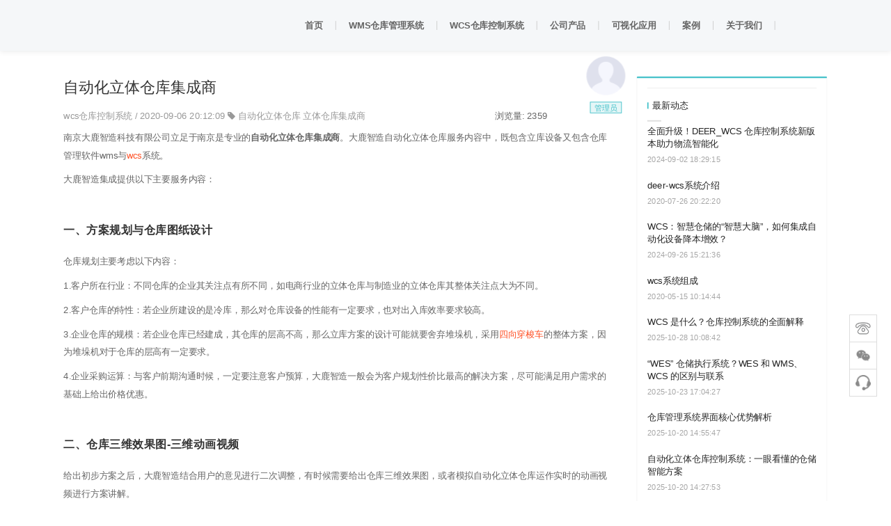

--- FILE ---
content_type: text/html
request_url: https://www.wmswcs.com/article-detail/N1QoR3RN
body_size: 14262
content:
<!DOCTYPE html>
<html lang="zh">
    <head>
        <meta http-equiv="Content-Type" content="text/html;charset=utf-8">
        <title>自动化立体仓库集成商-wms与wcs-南京大鹿智造科技有限公司</title>
        <meta name="description" content="南京大鹿智造科技有限公司立足于南京是专业的自动化立体仓库集成商。大鹿智造自动化立体仓库服务内容中，既包含立库设备又包含仓库管理软件wms与wcs系统。">
        <meta name="keywords" content="自动化立体仓库,立体仓库集成商,自动化立体仓库集成商">
        
        
        <meta name="viewport" content="width=device-width">
        <script>
            (function() {
                window.os = (function() {
                    var ua = navigator.userAgent;
                    var isWindowsPhone = /(?:Windows Phone)/.test(ua);
                    var isSymbian = /(?:SymbianOS)/.test(ua) || isWindowsPhone;
                    var isAndroid = /(?:Android)/.test(ua);
                    var isFireFox = /(?:Firefox)/.test(ua);
                    var isChrome = /(?:Chrome|CriOS)/.test(ua);
                    var isTablet = /(?:iPad|PlayBook)/.test(ua) || (isAndroid && !/(?:Mobile)/.test(ua)) || (isFireFox && /(?:Tablet)/.test(ua));
                    var isPhone = /(?:iPhone)/.test(ua) && !isTablet;
                    var isPc = !isPhone && !isAndroid && !isSymbian;
                    return {
                        isTablet: isTablet,
                        isPhone: isPhone,
                        isAndroid: isAndroid,
                        isPc: isPc
                    };
                })();

                if (window.os.isTablet || !window.os.isPc) {
                    var metas = document.getElementsByTagName('meta');
                    for (var j = 0; j < metas.length; j++) {
                        var meta = metas[j];
                        if (meta.name === 'viewport') {
                            meta.content = "width=1440, minimal-ui, viewport-fit=cover";
                            return;
                        }
                    }
                }
            })();
        </script>
        

        <meta http-equiv="X-UA-Compatible" content="IE=edge,chrome=1">
        <meta name="renderer" content="webkit">
        <meta name="force-rendering" content="webkit"/>
        <meta name="format-detection" content="telephone=no">
        <meta HTTP-EQUIV="pragma" CONTENT="no-cache">
        <meta HTTP-EQUIV="Cache-Control" CONTENT="no-store, must-revalidate">
        <!-- UC & QQ 强制竖屏 -->
        <meta name="screen-orientation" content="portrait">
        <meta name="x5-orientation" content="portrait">
        <meta name="apple-mobile-web-app-capable" content="yes">
        <meta name="apple-mobile-web-app-status-bar-style" content="black">

        

        <link rel="icon" type="image/x-icon" href="https://aipage-resource-gz.cdn.bcebos.com/upload/aebc7a7610aee5f/1586166709275.png">
        <link rel="miphtml">


        
            <link rel="stylesheet" href="https://aipage-resource-gz.cdn.bcebos.com/static/page_659e841.css" />
    <link rel="stylesheet" href="https://aipage-resource-gz.cdn.bcebos.com/static/client_7c8cb08.css" />
    <link rel="stylesheet" href="https://aipage-resource-gz.cdn.bcebos.com/static/knowledge_fc4398e.css" />

        <link rel="stylesheet" href="/zh/static/theme-pc.css?v=1763643484167" />

        <!--自定义头部-->
        


        

        

        

        <script>
            window.aipage = window.aipage || {};
            window.aipage.env = {
                siteId: 'f18de7d1-b29b-49d6-84fc-e8b6045abe02',
                pageId: '9e88d22a-d9e8-430a-a00b-6b6511bef353',
                dataId: 'bd4218af-80b7-4e9b-9142-1fd328bf06b4',
                mode: 'bos',
                deviceType: 'pc',
                language: 'zh',
                pageScroll: '{}',
                serviceUrl: 'https://aipage.bce.baidu.com' || location.origin,
                actions: {}
            };
        </script>

        <script src="https://aipage-resource-gz.cdn.bcebos.com/static/lib_bac73d8.js"></script>
        

        
    </head>

    <body>
        

        

        

        <div class="preview" id="preview">
            <div id="a760cac498acbe9" section-id="a760cac498acbe9" data-id="a760cac498acbe9" class="section uk-section uk-padding-remove-vertical uk-section-[object Object] uk-dark navigator" style><div class="ap-content-container"> 
 
 
 



 

 


<style>

    

    

    

    

    

    #a760cac498acbe9 .ap-header-top {
        background-color: #111;
    }

    #a760cac498acbe9 .uk-navbar-nav > li > a::before {
        display: none;
    }

	#a760cac498acbe9 .uk-navbar-container .uk-navbar-nav>li>a,
    #a760cac498acbe9 .uk-button {
		color: ;
        font-weight: 600;
        
	}

    

    

    

    

	#a760cac498acbe9 .uk-navbar-container.uk-navbar-sticky {
		background-color: rgba(255, 255, 255, 1) !important;
	}

	#a760cac498acbe9 .uk-navbar-container.uk-navbar-sticky .uk-navbar-nav>li>a {
		color: ;
	}

	#a760cac498acbe9 .uk-navbar-nav>li.uk-active>a,
	#a760cac498acbe9 .uk-navbar-nav>li>a:hover,
	#a760cac498acbe9 .uk-navbar-nav>li>a:hover::before,
	#a760cac498acbe9 .uk-navbar-nav>li.uk-active>a::before {
		color: ;
        text-decoration: none;
        background-color: rgba(255,255,255,.25) ;    
	}

	#a760cac498acbe9 .ap-header-mobile #ap-header-mobile-container { 
        background-color: #fff; 
    } 
    #a760cac498acbe9 #ap-header-mobile-container .ap-nav-mobile-wrapper .ap-nav-mobile-container { 
        background: #191919 } 
    #a760cac498acbe9 .ap-header-mobile #ap-nav-mobile-container-item-wrapper>li>a,
	#a760cac498acbe9 .ap-header-mobile #ap-header-common-ope-wrapper>li>a{ 
        color: #A6A6A6; 
    } 

    

    .preview { 
        
	    left: 0; 
		-webkit-transition: .4s left ease-in-out; 
        -moz-transition: .4s left ease-in-out; 
        -o-transition: .4s left ease-in-out;
        transition: .4s left ease-in-out; 
         
         } 
    .previewMove { 
         
        left: -20vw; right: auto; 
         
         }
</style>

<div class="ap-header-mobile uk-hidden@m" uk-header>
	<div class="ap-header-mobile-container" id="ap-header-mobile-container">
		<div class="ap-header-mobile-logo">
			<a class="ap-nav-logo-link" href="/">
				<img src alt="DeerWMS">
            </a>
        </div>
        <div class="uk-navbar-right uk-position-center-right">
            <a class="uk-navbar-toggle" data-item="pages">
                <div class="uk-navbar-toggle-icon uk-icon" id="showNavWrapper">
                    <svg width="20" height="20" viewBox="0 0 20 20" xmlns="http://www.w3.org/2000/svg" ratio="1">
                        <rect y="9" width="20" height="2"/>
                        <rect y="3" width="20" height="2"/>
                        <rect y="15" width="20" height="2"/>
                    </svg>
                </div>
            </a>
        </div>
        <div class="ap-nav-mobile-wrapper">
                <div class="ap-nav-mobile-container   ap-nav-mobile-container-right "> 
                    <div class="ap-nav-mobile-container-close-button-wrapper">
                        <div class="ap-nav-mobile-container-close-button">
                            <svg width="18" height="18" viewBox="0 0 14 14" xmlns="http://www.w3.org/2000/svg" ratio="1">
                                <line fill="none" stroke="#ccc" stroke-width="1.1" x1="1" y1="1" x2="13" y2="13"/>
                                <line fill="none" stroke="#ccc" stroke-width="1.1" x1="13" y1="1" x2="1" y2="13"/>
                            </svg>
                        </div>
                    </div>
                    <div class="ap-nav-mobile-container-item">
                        <ul class="ap-nav-mobile-container-item-wrapper" id="ap-nav-mobile-container-item-wrapper">
                            
                            <li class="ap-nav-mobile-container-item-list">
                                <a href="/" class="uk-text-capitalize" target="_self" ref="nofollow">
                                    <i class="nav-icon"></i>
                                    首页
                                </a>
                                
                            </li>
                            
                            <li class="ap-nav-mobile-container-item-list">
                                <a href="/deer-wms" class="uk-text-capitalize" target="_self">
                                    <i class="nav-icon"></i>
                                    WMS仓库管理系统
                                </a>
                                
                            </li>
                            
                            <li class="ap-nav-mobile-container-item-list">
                                <a href="/wcs" class="uk-text-capitalize" target="_self">
                                    <i class="nav-icon"></i>
                                    WCS仓库控制系统
                                </a>
                                
                            </li>
                            
                            <li class="ap-nav-mobile-container-item-list">
                                <a href="javascript:void(0)" class="uk-text-capitalize" target="_self">
                                    <i class="nav-icon"></i>
                                    公司产品
                                </a>
                                
                                <ul class="ap-nav-navbar-wrapper-children">
                                    
                                    <li class="ap-nav-navbar-wrapper-children-item">
                                        <a href="/deer-wms" class="uk-text-capitalize">
                                            <i class="nav-icon"></i>
                                            WMS仓库管理系统
                                        </a>
                                    </li>
                                    
                                    <li class="ap-nav-navbar-wrapper-children-item">
                                        <a href="/wcs" class="uk-text-capitalize">
                                            <i class="nav-icon"></i>
                                            WCS仓库控制系统
                                        </a>
                                    </li>
                                    
                                    <li class="ap-nav-navbar-wrapper-children-item">
                                        <a href="/deer-tms" class="uk-text-capitalize">
                                            <i class="nav-icon"></i>
                                            TMS运输管理系统
                                        </a>
                                    </li>
                                    
                                    <li class="ap-nav-navbar-wrapper-children-item">
                                        <a href="/ld" class="uk-text-capitalize">
                                            <i class="nav-icon"></i>
                                            锂电池生产线物流调度系统
                                        </a>
                                    </li>
                                    
                                </ul>
                                
                            </li>
                            
                            <li class="ap-nav-mobile-container-item-list">
                                <a href="javascript:void(0)" class="uk-text-capitalize" target="_self">
                                    <i class="nav-icon"></i>
                                    可视化应用
                                </a>
                                
                                <ul class="ap-nav-navbar-wrapper-children">
                                    
                                    <li class="ap-nav-navbar-wrapper-children-item">
                                        <a href="/3d" class="uk-text-capitalize">
                                            <i class="nav-icon"></i>
                                            三维动画
                                        </a>
                                    </li>
                                    
                                    <li class="ap-nav-navbar-wrapper-children-item">
                                        <a href="/big-data" class="uk-text-capitalize">
                                            <i class="nav-icon"></i>
                                            数据可视化看板
                                        </a>
                                    </li>
                                    
                                </ul>
                                
                            </li>
                            
                            <li class="ap-nav-mobile-container-item-list">
                                <a href="/case" class="uk-text-capitalize" target="_self">
                                    <i class="nav-icon"></i>
                                    案例
                                </a>
                                
                            </li>
                            
                            <li class="ap-nav-mobile-container-item-list">
                                <a href="/about" class="uk-text-capitalize" target="_self">
                                    <i class="nav-icon"></i>
                                    关于我们
                                </a>
                                
                            </li>
                            
                        </ul>
                    </div>
                </div>
        </div>
    </div>
</div>

<div class="ap-header-top">
	<div class="uk-container uk-container-expand">
    </div>
</div>

<div class="ap-header uk-visible@m" uk-header>
    <div class="uk-navbar-container uk-background-primary">
        <div class="uk-container uk-container-expand">
            <nav class="uk-navbar" uk-navbar="align:left,boundary:!.uk-navbar-container">
                <div class="uk-navbar-left">
                    
                </div>

                <div class="uk-navbar-right">
                    <ul class="uk-navbar-nav" data-item="pages">
                        
                        <li class="menu-item menu-item-type-post_type menu-item-object-page">
                            <a href="/" class="uk-text-capitalize" target="_self" ref="nofollow">
                                
                                <span>首页</span>
                            </a>

                            
                        </li>
                        
                        <li class="menu-item menu-item-type-post_type menu-item-object-page">
                            <a href="/deer-wms" class="uk-text-capitalize" target="_self">
                                
                                <span>WMS仓库管理系统</span>
                            </a>

                            
                        </li>
                        
                        <li class="menu-item menu-item-type-post_type menu-item-object-page">
                            <a href="/wcs" class="uk-text-capitalize" target="_self">
                                
                                <span>WCS仓库控制系统</span>
                            </a>

                            
                        </li>
                        
                        <li class="menu-item menu-item-type-post_type menu-item-object-page">
                            <a href class="uk-text-capitalize" target="_self">
                                
                                <span>公司产品</span>
                            </a>

                            
                            <div class="uk-navbar-dropdown">
                                <div class="uk-navbar-dropdown-grid uk-child-width-1-1 uk-grid" uk-grid>
                                    <div>
                                        <ul class="uk-nav uk-navbar-dropdown-nav">
                                            
                                            <li class="menu-item menu-item-type-post_type menu-item-object-page">
                                                <a href="/deer-wms" class="uk-text-capitalize" target="_self">
                                                    
                                                    WMS仓库管理系统
                                                </a>
                                            </li>
                                            
                                            <li class="menu-item menu-item-type-post_type menu-item-object-page">
                                                <a href="/wcs" class="uk-text-capitalize" target="_self">
                                                    
                                                    WCS仓库控制系统
                                                </a>
                                            </li>
                                            
                                            <li class="menu-item menu-item-type-post_type menu-item-object-page">
                                                <a href="/deer-tms" class="uk-text-capitalize" target="_self">
                                                    
                                                    TMS运输管理系统
                                                </a>
                                            </li>
                                            
                                            <li class="menu-item menu-item-type-post_type menu-item-object-page">
                                                <a href="/ld" class="uk-text-capitalize" target="_self">
                                                    
                                                    锂电池生产线物流调度系统
                                                </a>
                                            </li>
                                            
                                        </ul>
                                    </div>
                                </div>
                            </div>
                            
                        </li>
                        
                        <li class="menu-item menu-item-type-post_type menu-item-object-page">
                            <a href class="uk-text-capitalize" target="_self">
                                
                                <span>可视化应用</span>
                            </a>

                            
                            <div class="uk-navbar-dropdown">
                                <div class="uk-navbar-dropdown-grid uk-child-width-1-1 uk-grid" uk-grid>
                                    <div>
                                        <ul class="uk-nav uk-navbar-dropdown-nav">
                                            
                                            <li class="menu-item menu-item-type-post_type menu-item-object-page">
                                                <a href="/3d" class="uk-text-capitalize" target="_self">
                                                    
                                                    三维动画
                                                </a>
                                            </li>
                                            
                                            <li class="menu-item menu-item-type-post_type menu-item-object-page">
                                                <a href="/big-data" class="uk-text-capitalize" target="_self">
                                                    
                                                    数据可视化看板
                                                </a>
                                            </li>
                                            
                                        </ul>
                                    </div>
                                </div>
                            </div>
                            
                        </li>
                        
                        <li class="menu-item menu-item-type-post_type menu-item-object-page">
                            <a href="/case" class="uk-text-capitalize" target="_self">
                                
                                <span>案例</span>
                            </a>

                            
                        </li>
                        
                        <li class="menu-item menu-item-type-post_type menu-item-object-page">
                            <a href="/about" class="uk-text-capitalize" target="_self">
                                
                                <span>关于我们</span>
                            </a>

                            
                        </li>
                        
                    </ul>
                    
                    <div class="uk-navbar-item uk-flex uk-flex-row">
                        

                        

                        
                    </div>
                </div>

            </nav>
        </div>
    </div>
    <div class="uk-navbar-dropbar uk-navbar-dropbar-slide"></div>
</div>
</div></div><div id="a1fdca249ea3875" section-id="a1fdca249ea3875" data-id="a1fdca249ea3875" class="section uk-section uk-section-small uk-section-default uk-dark detail" style><div class="free-content-wrap" style="max-width: 1200px; margin-left: -600px"><div id="ab33eac8acaaab3" class="view-field" data-id="ab33eac8acaaab3" style="left:678px;top:92px;width:200px;min-height:32px;position:absolute;height:32px">浏览量:  <span class="ap-data-visit"><span class="ap-data-pv"></span></span></div><div id="af219ac81fabfe3" class="author" data-id="af219ac81fabfe3" style="left:812px;top:4px;width:80px;min-height:100px;position:absolute;height:100px">


<a title="作者" class="author-info uk-text-center" href="javascript:void(0)">
    
    <img src="https://aipage-resource-gz.cdn.bcebos.com/sys/img/author.png">
    
    <span>管理员</span>
</a></div></div><div class="ap-content-container">

<style>
    
    
    

    

    

    
</style>



<div class="uk-container category-list">

    <div class="uk-grid" uk-grid>
        <div class="uk-width-expand@m">
            <div class="el-item uk-card">
                <div class>
                    
                    <h1 class="uk-margin uk-h3 article-title" data-title="自动化立体仓库集成商">自动化立体仓库集成商</h1>
                    
                    

                    <div class="uk-article-meta">
                        
                        <a href="/article/wcs" rel="category">
                            wcs仓库控制系统
                        </a>
                        
                        / 2020-09-06 20:12:09

                        
                        <span class="content-tags">
                            <i class="fa fa-tag"></i>
                            
                            <a class="content-tag" href="/search?tag=自动化立体仓库" target="_blank">自动化立体仓库</a>
                            
                            <a class="content-tag" href="/search?tag=立体仓库集成商" target="_blank">立体仓库集成商</a>
                                     
                        </span>
                        

                        
                    </div>

                    
                    <div class="anchor-wrap">
                        <div class="anchor-wrap-inner">
                            <span class="anchor-title max-line-1">自动化立体仓库集成商</span>

                            
                            <ul></ul>     

                            
                            <a class="anchor-btn" href="javascript:void(0)" target="_blank">马上咨询</a>
                            
                        </div>       
                    </div>
                    

                    <div class="detail-content uk-margin-small-top"><p>南京大鹿智造科技有限公司立足于南京是专业的<strong>自动化立体仓库集成商</strong>。大鹿智造自动化立体仓库服务内容中，既包含立库设备又包含仓库管理软件wms与<a href="/wcs" rel="noopener noreferrer" target="_blank">wcs</a>系统。</p><p>大鹿智造集成提供以下主要服务内容：</p><h2><span style="font-size: 18px;"><strong>一、方案规划与仓库图纸设计</strong></span></h2><p>仓库规划主要考虑以下内容：</p><p>1.客户所在行业：不同仓库的企业其关注点有所不同，如电商行业的立体仓库与制造业的立体仓库其整体关注点大为不同。</p><p>2.客户仓库的特性：若企业所建设的是冷库，那么对仓库设备的性能有一定要求，也对出入库效率要求较高。</p><p>3.企业仓库的规模：若企业仓库已经建成，其仓库的层高不高，那么立库方案的设计可能就要舍弃堆垛机，采用<a href="/article-detail/bmrMM54B" title="四向穿梭车" uk-tooltip="浏览关于“四向穿梭车”的信息" target="_blank">四向穿梭车</a>的整体方案，因为堆垛机对于仓库的层高有一定要求。</p><p>4.企业采购运算：与客户前期沟通时候，一定要注意客户预算，大鹿智造一般会为客户规划性价比最高的解决方案，尽可能满足用户需求的基础上给出价格优惠。</p><h2><span style="font-size: 18px;"><strong>二、仓库三维效果图-三维动画视频</strong></span></h2><p>给出初步方案之后，大鹿智造结合用户的意见进行二次调整，有时候需要给出仓库三维效果图，或者模拟自动化立体仓库运作实时的动画视频进行方案讲解。</p><p>下图即为三维效果图，主要搭建仓库的高层货架、主要自动化物流设备，堆垛机、输送线等。</p><p><a class="rich-img-wrap" href="https://aipage-resource-gz.cdn.bcebos.com/upload/aebc7a7610aee5f/1599122745740.png"><img src="https://aipage-resource-gz.cdn.bcebos.com/upload/aebc7a7610aee5f/1599122745740.png@wm_2,t_5Y2X5Lqs5aSn6bm/5pm66YCg56eR5oqA5pyJ6ZmQ5YWs5Y+4,ff_U2ltSGVp,sz_2,fc_000000ff,a_45,g_5" width="714" height="437" class="fr-dib fr-fil"></a><br></p><h2><span style="font-size: 18px;"><strong>三、立体仓库软件wms与wcs功能规划</strong></span></h2><p>软件功能的确定最为重要的一个环境，因为软件决定系统整体运作的每个流程顺序，对于软件的操作性，便捷性要求也非常高。与客户确定软件整体解决方案，主要包含以下几点。</p><p>1.对接企业其他系统：<a href="/deer-wms" title="wms系统" uk-tooltip="浏览关于“wms系统”的信息" target="_blank">wms系统</a>需要对接的企业内部的系统，如erp，财务软件，的对接形式以及对接方式。</p><p>2.立库现场网络部署：立库现场网络部署以及软件最终部署的解决方案，需要双方进行确定。</p><p>3.软件功能特殊要求：对wms仓储软件以及wcs设备控制系统的特殊要求。</p><p><a class="rich-img-wrap" href="https://aipage-resource-gz.cdn.bcebos.com/upload/aebc7a7610aee5f/1599394072432.jpeg"><img src="https://aipage-resource-gz.cdn.bcebos.com/upload/aebc7a7610aee5f/1599394072432.jpeg@wm_2,t_5Y2X5Lqs5aSn6bm/5pm66YCg56eR5oqA5pyJ6ZmQ5YWs5Y+4,ff_U2ltSGVp,sz_2,fc_000000ff,a_45,g_5" width="1092" class="fr-dib fr-fil" style="width: 763px; height: 402.462px;"></a><br></p><h2><span style="font-size: 18px;"><strong>四、自动化物流设备安装与实施</strong></span></h2><p>南京大鹿智造提供货架安装-堆垛机安装-四向穿梭车安装等一系列的设备安装调试工作。</p><p>我们的实施人员项目经验与资格</p><table border="1" cellpadding="0" cellspacing="0" style="margin-right: calc(31%); width: 69%;" width="827"><tbody><tr><td style="width: 8.2818%;" width="7.134220072551391%"><p>序号</p></td><td style="width: 12.0967%;" width="17.17049576783555%"><p>职位</p></td><td style="width: 19.8789%;" width="18.621523579201934%"><p>负责范围</p></td><td style="width: 59.7984%; text-align: left;" width="44.256348246674726%"><p>相关经验</p></td></tr><tr><td style="width: 8.2818%;" width="7.134220072551391%"><p>1</p></td><td style="width: 12.0967%;" width="17.17049576783555%"><p>产品经理</p><p><br></p></td><td style="width: 19.8789%;" width="18.621523579201934%"><p>需求调研</p><p>产品功能设计</p></td><td style="width: 59.7984%; text-align: left;" valign="top" width="44.256348246674726%"><p>1.作为主要负责人，负责管理过：Sass云<a href="/" title="仓库管理系统" uk-tooltip="浏览关于“仓库管理系统”的信息" target="_blank">仓库管理系统</a>项目、物联网车辆定位系统项目、公司所研发实施的若干制造业与仓储物流行业的WMS项目；</p><p>2.参与过立体仓库调度系统的产品设计与项目管理。</p></td></tr><tr><td style="width: 8.2818%;" width="7.134220072551391%"><p>2</p></td><td style="width: 12.0967%;" width="17.17049576783555%"><p>架构师</p></td><td style="width: 19.8789%;" width="18.621523579201934%"><p>系统架构设计</p><p>数据库设计</p></td><td style="width: 59.7984%; text-align: left;" valign="top" width="44.256348246674726%"><p>1.中国移动路由器管理项目架构设计；</p><p>2.托盘物联网项目架构设计；</p><p>3.无锡深南自动化立体仓库WMS，WCS系统架构设计；</p><p>4.Deer-wms系统架构设计。</p></td></tr><tr><td style="width: 8.2818%;" width="7.134220072551391%"><p>3</p></td><td style="width: 12.0967%;" width="17.17049576783555%"><p>Java高级工程师</p></td><td style="width: 19.8789%;" valign="top" width="18.621523579201934%"><p>产品后台业务开发</p></td><td style="width: 59.7984%; text-align: left;" valign="top" width="44.256348246674726%"><p>1.国家电网泰州祥泰仓库项目技术研发及实施；</p><p>2.上海电气立体仓库项目技术研发及实施。</p></td></tr><tr><td style="width: 8.2818%;" width="7.134220072551391%"><p>4</p></td><td style="width: 12.0967%;" width="17.17049576783555%"><p>WEB前端工程师</p></td><td style="width: 19.8789%;" valign="top" width="18.621523579201934%"><p>产品前端业务开发</p></td><td style="width: 59.7984%; text-align: left;" valign="top" width="44.256348246674726%"><p>1.托盘物联网项目前端功能开发；</p><p>2.Deer-wms系统前端功能开发。</p></td></tr><tr><td style="width: 8.2818%;" width="7.134220072551391%"><p>5</p></td><td style="width: 12.0967%;" width="17.17049576783555%"><p>测试工程师</p></td><td style="width: 19.8789%;" valign="top" width="18.621523579201934%"><p>产品测试</p></td><td style="width: 59.7984%; text-align: left;" valign="top" width="44.256348246674726%"><p>负责过美图秀秀手机APP系统端部分功能模块的性能测试、结构测试及接口测试。</p></td></tr></tbody></table><p><span style="font-size: 18px;">南京大鹿智造科技有限公司-南京地区专业的<strong>自动化立体仓库集成商</strong>，您的最优供应商之选！</span></p><p><br></p></div>

                    

                    
                    <div class="uk-visible@m" data-item="share" data-sites="weibo,wechat,qq,qzone,douban" data-title="分享页面" data-description="分享页面"></div>
                    

                </div>

                
                <div class="detail-comments" data-ap-comment data-title="发表评论" data-list-title="评论列表" data-placeholder="发表我的看法..."></div>
                
            </div>
        </div>

        
        
        

        <div class="uk-width-auto@m">
            <div class="sidebar">
                <div class="author-wrapper border-1">
                    

                    

                    
                    <div class="new-list">
                        <div class="uk-panel">
                            <h3 class="uk-h4">最新动态</h3>
                            <ul>
                                
                                <li class="uk-clearfix">
                                    <a title="全面升级！DEER_WCS 仓库控制系统新版本助力物流智能化" href="/article-detail/WedmXjON">
                                        全面升级！DEER_WCS 仓库控制系统新版本助力物流智能化
                                    </a>
                                    <span class="element element-text">2024-09-02 18:29:15</span>
                                </li>
                                
                                <li class="uk-clearfix">
                                    <a title="deer-wcs系统介绍" href="/article-detail/NZyYP3mB">
                                        deer-wcs系统介绍
                                    </a>
                                    <span class="element element-text">2020-07-26 20:22:20</span>
                                </li>
                                
                                <li class="uk-clearfix">
                                    <a title="WCS：智慧仓储的“智慧大脑”，如何集成自动化设备降本增效？" href="/article-detail/WqO3ZJ7B">
                                        WCS：智慧仓储的“智慧大脑”，如何集成自动化设备降本增效？
                                    </a>
                                    <span class="element element-text">2024-09-26 15:21:36</span>
                                </li>
                                
                                <li class="uk-clearfix">
                                    <a title="wcs系统组成" href="/article-detail/NKlYlkmW">
                                        wcs系统组成
                                    </a>
                                    <span class="element element-text">2020-05-15 10:14:44</span>
                                </li>
                                
                                <li class="uk-clearfix">
                                    <a title="WCS 是什么？仓库控制系统的全面解释" href="/article-detail/Bg5aGJmW">
                                        WCS 是什么？仓库控制系统的全面解释
                                    </a>
                                    <span class="element element-text">2025-10-28 10:08:42</span>
                                </li>
                                
                                <li class="uk-clearfix">
                                    <a title="“WES” 仓储执行系统？WES 和 WMS、WCS 的区别与联系" href="/article-detail/Wl6Lo6qB">
                                        “WES” 仓储执行系统？WES 和 WMS、WCS 的区别与联系
                                    </a>
                                    <span class="element element-text">2025-10-23 17:04:27</span>
                                </li>
                                
                                <li class="uk-clearfix">
                                    <a title="仓库管理系统界面核心优势解析" href="/article-detail/Wk2yDaVN">
                                        仓库管理系统界面核心优势解析
                                    </a>
                                    <span class="element element-text">2025-10-20 14:55:47</span>
                                </li>
                                
                                <li class="uk-clearfix">
                                    <a title="自动化立体仓库控制系统：一眼看懂的仓储智能方案" href="/article-detail/WJaGx7qN">
                                        自动化立体仓库控制系统：一眼看懂的仓储智能方案
                                    </a>
                                    <span class="element element-text">2025-10-20 14:27:53</span>
                                </li>
                                
                                <li class="uk-clearfix">
                                    <a title="智能仓储系统中 WMS、WCS 与 WES 的功能边界与协同关系" href="/article-detail/WJaGxRAN">
                                        智能仓储系统中 WMS、WCS 与 WES 的功能边界与协同关系
                                    </a>
                                    <span class="element element-text">2025-10-17 17:14:07</span>
                                </li>
                                
                                <li class="uk-clearfix">
                                    <a title="“90%的企业都误解了WCS！它真不是‘更快的WMS’”" href="/article-detail/bV6Pwe4b">
                                        “90%的企业都误解了WCS！它真不是‘更快的WMS’”
                                    </a>
                                    <span class="element element-text">2025-07-03 10:54:04</span>
                                </li>
                                
                            </ul>
                        </div>
                    </div>

                    
                    <a href="/article/wcs" class="footer-tip uk-background-primary">
                        点击阅读更多内容
                    </a>
                    

                      
                </div>

                
                <div class="border-1 next uk-margin">
                    <h3>下一篇</h3>
                    <a href="/article-detail/b2yaq3OW" class="next">
                        wcs与wms系统任务交互
                    </a>
                </div>
                

                 
                <div class="border-1 prev uk-margin">
                    <h3>上一篇</h3>
                    <a href="/article-detail/NZy9ElkB" class="prev">
                        堆垛机在立体仓库中的异常处理
                    </a>
                </div>
                
   
            </div>
        </div>
        
    </div>
</div>
</div></div><div id="abc73a5a1bae4e1" section-id="abc73a5a1bae4e1" data-id="abc73a5a1bae4e1" class="section uk-section uk-section-small uk-section-default uk-dark free" style=";height:176px;overflow:hidden;"><div class="free-content-wrap" style="max-width: 1200px; margin-left: -600px"><div id="a64b7a9e44a1a1b" class="text" data-id="a64b7a9e44a1a1b" style="; left:354px;top:56px;width:502px;min-height:74px;position:absolute;height:74px"><div style="line-height: 36px; text-align: center;"><span style="font-size: 18px;">南京大鹿智造-面向<span style="color: rgb(208, 2, 27);">制造业</span>提供仓储整体解决方案</span></div><div style="line-height: 36px; text-align: center;"><span style="font-size: 18px;">咨询电话：13685133739（郭经理）</span></div></div></div><div class="ap-content-container"> </div></div><div id="ab9e9a4015afb5d" section-id="ab9e9a4015afb5d" data-id="ab9e9a4015afb5d" class="section uk-section uk-padding-remove-vertical uk-dark footer" style=";height:440px;overflow:hidden;background: #333333;">
                        <div class="ap-background-container uk-cover-container" style="background: #333333">
                            
                        </div>
                    <div class="free-content-wrap" style="max-width: 1200px; margin-left: -600px"><div id="a02d6abb2ea8d8b" class="image" data-id="a02d6abb2ea8d8b" style="left:805px;top:44px;width:96px;min-height:96px;position:absolute;height:96px">




    

        
        <div class="img-wrap " style=";background-image: url(https://aipage-resource-gz.cdn.bcebos.com/upload/aebc7a7610aee5f/1586087370979.jpeg);">
            <img src="https://aipage-resource-gz.cdn.bcebos.com/upload/aebc7a7610aee5f/1586087370979.jpeg" width="100%" style="opacity: 0" alt>
        </div>
        

    

</div><div id="ae9a0a7539a8e65" class="image" data-id="ae9a0a7539a8e65" style="left:992px;top:48px;width:96px;min-height:96px;position:absolute;height:96px">




    

        
        <div class="img-wrap " style=";background-image: url(https://aipage-resource-gz.cdn.bcebos.com/upload/aebc7a7610aee5f/1586504778512.jpeg);">
            <img src="https://aipage-resource-gz.cdn.bcebos.com/upload/aebc7a7610aee5f/1586504778512.jpeg" width="100%" style="opacity: 0" alt>
        </div>
        

    

</div><div id="ae2e3afb9fa985b" class="text" data-id="ae2e3afb9fa985b" style="; left:772px;top:152px;width:169px;min-height:49px;position:absolute;height:49px"><div style="text-align: center; line-height: 24px;"><span style="font-size: 12px; font-family: NotoSansSC-Regular; color: rgb(255, 255, 255);">关注微信公众号</span></div><div style="text-align: center; line-height: 24px;"><span style="font-size: 12px; font-family: NotoSansSC-Regular; color: rgb(255, 255, 255);">了解前沿仓储知识</span></div></div><div id="ace4ca983fa8ad0" class="text" data-id="ace4ca983fa8ad0" style="; left:956px;top:152px;width:169px;min-height:52px;position:absolute;height:52px"><div style="text-align: center; line-height: 24px;"><span style="font-size: 12px; font-family: NotoSansSC-Regular; color: rgb(255, 255, 255);">这家公司老板</span></div><div style="text-align: center; line-height: 24px;"><span style="font-size: 12px; font-family: NotoSansSC-Regular; color: rgb(255, 255, 255);">加微信直接咨询</span></div><div style="text-align: center; line-height: 24px;"><br></div><div style="text-align: center; line-height: 24px;"><br></div></div><div id="af8b5a8b14a1a2e" class="text" data-id="af8b5a8b14a1a2e" style="; left:90px;top:41px;width:75px;min-height:26px;position:absolute;height:26px"><div style="text-align: center;"><span style="font-size: 18px; color: rgb(255, 255, 255); font-family: NotoSansSC-Regular;"><a href="/"></a>产品</span></div></div><div id="a2da3a29bda8f9a" class="text" data-id="a2da3a29bda8f9a" style="; left:295px;top:40px;width:75px;min-height:26px;position:absolute;height:26px"><div style="text-align: center;"><span style="font-size: 18px; color: rgb(255, 255, 255); font-family: NotoSansSC-Regular;"><a href="/"></a>帮助</span></div></div><div id="ad679ab497ac065" class="text" data-id="ad679ab497ac065" style="; left:478px;top:40px;width:75px;min-height:31px;position:absolute;height:31px"><div style="text-align: center;"><span style="font-size: 18px; color: rgb(255, 255, 255); font-family: NotoSansSC-Regular;">联系我们</span></div></div><div id="a5b5fa6a64a0963" class="text" data-id="a5b5fa6a64a0963" style="; left:63px;top:111px;width:118px;min-height:20px;position:absolute;height:20px"><div style="text-align: center;"><span style="color: rgb(255, 255, 255);"></span><a href="/deer-wms" rel target="_self"><span style="color: rgb(148, 148, 148);">仓储管理系统</span></a></div></div><div id="a8cc1a6212a801b" class="text" data-id="a8cc1a6212a801b" style="; left:52px;top:81px;width:145px;min-height:20px;position:absolute;height:20px"><div style="text-align: center;"><a href="/" rel target="_self"><span style="color: rgb(148, 148, 148);">WMS</span></a></div></div><div id="a18ada2356aefbf" class="text" data-id="a18ada2356aefbf" style="; left:271px;top:81px;width:145px;min-height:20px;position:absolute;height:20px"><div style="text-align: center;"><a href="https://aipage-resource-gz.cdn.bcebos.com/upload/aebc7a7610aee5f/1586349714440.pdf"><span style="color: rgb(148, 148, 148);">产品资料</span></a></div></div><div id="acfd4a414ca6efc" class="text" data-id="acfd4a414ca6efc" style="; left:56px;top:147px;width:139px;min-height:20px;position:absolute;height:20px"><div style="text-align: center;"><span style="color: rgb(255, 255, 255);"><a href="javascript:void(0)"></a></span><a href="/wcs" rel target="_self"><span style="color: rgb(148, 148, 148);">WCS仓库控制系统</span></a></div></div><div id="a3a46a3958a9b0d" class="text" data-id="a3a46a3958a9b0d" style="; left:274px;top:124px;width:139px;min-height:20px;position:absolute;height:20px"><div style="text-align: center;"><a href="/wms-shipin" rel target="_self"><span style="color: rgb(148, 148, 148);">视频教学</span></a></div></div><div id="aa40ca4392a6057" class="text" data-id="aa40ca4392a6057" style="; left:70px;top:212px;width:106px;min-height:21px;position:absolute;height:21px"><div style="text-align: center;"><span style="color: rgb(255, 255, 255);"><a href="javascript:void(0)"></a></span><a href="/3d" rel target="_self"><span style="color: rgb(148, 148, 148);">三维创意动画</span></a></div></div><div id="ae4b3a90b0aeb2d" class="text" data-id="ae4b3a90b0aeb2d" style="; left:297px;top:212px;width:106px;min-height:20px;position:absolute;height:20px"><div style="text-align: center;"><a href="/case" rel target="_self"><span style="color: rgb(148, 148, 148);">案例与新闻</span></a></div></div><div id="a70fea7655ac175" class="text" data-id="a70fea7655ac175" style="; left:478px;top:76px;width:243px;min-height:113px;position:absolute;height:113px"><div style="line-height: 38px;"><span style="color: rgb(148, 148, 148);">联系人：郭靖勋</span></div><div style="line-height: 38px;"><span style="color: rgb(148, 148, 148);">电话：13685133739</span></div><div style="line-height: 38px;"><span style="color: rgb(148, 148, 148);">地址：南京市江宁区江苏软件园B4008</span></div></div><div id="a8e78a1562adce1" class="text" data-id="a8e78a1562adce1" style="; left:55px;top:179px;width:139px;min-height:20px;position:absolute;height:20px"><div style="text-align: center;"><span style="color: rgb(255, 255, 255);"><a href="javascript:void(0)"></a></span><a href="/big-data" rel target="_self"><span style="color: rgb(148, 148, 148);">数据可视化看板</span></a></div></div><div id="a30f6adcbda4361" class="text" data-id="a30f6adcbda4361" style="; left:281px;top:168px;width:139px;min-height:20px;position:absolute;height:20px"><div style="text-align: center;"><a href="javascript:void(0)" rel target="_self"><span style="color: rgb(148, 148, 148);">价格与服务</span></a></div></div><div id="a8644a48a8aa1de" class="text" data-id="a8644a48a8aa1de" style="; left:93px;top:299px;width:125px;min-height:20px;position:absolute;height:20px"><div style="text-align: center;">友情链接：</div></div><div id="a5946a8979acc0f" class="text" data-id="a5946a8979acc0f" style="; left:210px;top:299px;width:125px;min-height:20px;position:absolute;height:20px"><div style="text-align: center;"><a href="http://www.foshanhuojiachang.com" rel="noopener noreferrer" target="_blank">佛山货架</a></div></div><div id="a9beda2ec9af6bc" class="text" data-id="a9beda2ec9af6bc" style="; left:310px;top:299px;width:125px;min-height:20px;position:absolute;height:20px"><div style="text-align: center;"><a href="http://www.zhuhaihuojia.com" rel="noopener noreferrer" target="_blank">珠海货架</a></div></div><div id="ad538adf18a7c6a" class="text" data-id="ad538adf18a7c6a" style="; left:405px;top:298px;width:122px;min-height:42px;position:absolute;height:42px"><div style="text-align: center;"><a href="http://www.liuliangba.com" rel="noopener noreferrer" target="_blank">设备管理</a></div><div style="text-align: center;"><br></div></div><div id="a9309afb6bad2e8" class="text" data-id="a9309afb6bad2e8" style="; left:769px;top:298px;width:125px;min-height:21px;position:absolute;height:21px"><div style="text-align: center;"><a href="http://job.changji123.com" rel="noopener noreferrer" target="_blank">昌吉招聘网</a></div></div><div id="a56e0a8686af408" class="text" data-id="a56e0a8686af408" style="; left:527px;top:298px;width:125px;min-height:21px;position:absolute;height:21px"><div style="text-align: center;"><a href="http://www.djtpt.com" rel="noopener noreferrer" target="_blank">客服外包公司</a></div></div><div id="a6371a04d3a1b45" class="text" data-id="a6371a04d3a1b45" style="; left:210px;top:335px;width:125px;min-height:20px;position:absolute;height:20px"><div style="text-align: center;"><a href="https://www.cnpallets.com" rel="noopener noreferrer" target="_blank">钢制托盘</a></div></div><div id="a2a8ea1a7aa6146" class="text" data-id="a2a8ea1a7aa6146" style="; left:310px;top:336px;width:125px;min-height:20px;position:absolute;height:20px"><div style="text-align: center;"><a href="http://www.weieam.com" rel="noopener noreferrer" target="_blank">设备管理</a></div></div><div id="a639bad3dda0d27" class="text" data-id="a639bad3dda0d27" style="; left:410px;top:337px;width:125px;min-height:20px;position:absolute;height:20px"><div style="text-align: center;"><a href="https://www.ddssww.cn" rel="noopener noreferrer" target="_blank">彩虹代刷网</a></div></div><div id="afda9ae415a7ec6" class="text" data-id="afda9ae415a7ec6" style="; left:658px;top:340px;width:125px;min-height:20px;position:absolute;height:20px"><div style="text-align: center;"><a href="http://vr.shidongvr.com" rel="noopener noreferrer" target="_blank">VR消防</a></div></div><div id="aa5cba6a13a93a6" class="text" data-id="aa5cba6a13a93a6" style="; left:769px;top:367px;width:125px;min-height:20px;position:absolute;height:20px"><div style="text-align: center;"><a href="http://www.wp2.cn" rel="nofollow noopener noreferrer" target="_blank">wordpress</a></div></div><div id="ad6eaa7669a383e" class="text" data-id="ad6eaa7669a383e" style="; left:658px;top:298px;width:125px;min-height:21px;position:absolute;height:21px"><div style="text-align: center;"><a href="http://www.8msaas.cn" rel="noopener noreferrer" target="_blank">SaaS企业管理软件</a></div></div><div id="a72a2a2faeadf16" class="text" data-id="a72a2a2faeadf16" style="; left:870px;top:298px;width:125px;min-height:20px;position:absolute;height:20px"><div style="text-align: center;"><a href="https://www.hua-mi.cn" rel="noopener noreferrer" target="_blank">企业管理软件</a></div></div><div id="a4bebabd3daf782" class="text" data-id="a4bebabd3daf782" style="; left:870px;top:337px;width:125px;min-height:20px;position:absolute;height:20px"><div style="text-align: center;"><a href="http://www.fmyc56.com" rel="noopener noreferrer" target="_blank">深圳冷链配送</a></div></div><div id="ae359a0d79aaa4e" class="text" data-id="ae359a0d79aaa4e" style="; left:236px;top:369px;width:125px;min-height:20px;position:absolute;height:20px"><div style="text-align: center;"><a href="http://www.62571.net" rel="noopener noreferrer" target="_blank">62医药论文投稿网</a> </div></div><div id="ab506a266ca87bc" class="text" data-id="ab506a266ca87bc" style="; left:370px;top:369px;width:125px;min-height:20px;position:absolute;height:20px"><div style="text-align: center;"><a href="http://www.mobangwang.com" rel="noopener noreferrer" target="_blank">网站模板下载</a></div></div><div id="a168aa3eeaa9392" class="text" data-id="a168aa3eeaa9392" style="; left:526px;top:330.277587890625px;width:125px;min-height:20px;position:absolute;height:20px"><div style="text-align: center;"><a href="http://www.mobangwang.com" rel="noopener noreferrer" target="_blank">网站模板下载</a></div></div><div id="a9e70ab02ba808d" class="text" data-id="a9e70ab02ba808d" style="; left:492px;top:369px;width:125px;min-height:20px;position:absolute;height:20px"><div><a href="http://yh.smoxo.cn" rel="noopener noreferrer" target="_blank">樱花引流机器人</a></div></div><div id="ad614aa244a6ab1" class="text" data-id="ad614aa244a6ab1" style="; left:604px;top:369px;width:125px;min-height:20px;position:absolute;height:20px"><div><a href="https://www.yewuwa.com/" rel="noopener noreferrer" target="_blank">QQ导航</a></div></div><div id="afcf7a2fe3aed65" class="text" data-id="afcf7a2fe3aed65" style="; left:677px;top:368px;width:125px;min-height:20px;position:absolute;height:20px"><div><a href="http://www.gzkzcjt.com" rel="noopener noreferrer" target="_blank">广州ERP软件</a> </div></div><div id="ab8c4a2c61a8b57" class="text" data-id="ab8c4a2c61a8b57" style="; left:796px;top:342.277587890625px;width:125px;min-height:40px;position:absolute;height:40px"><div><a href="http://www.tyyx168.com" rel="noopener noreferrer" target="_blank">淘客app</a></div></div></div><div class="ap-content-container"></div></div><div id="a4223ac673a2450" section-id="a4223ac673a2450" data-id="a4223ac673a2450" class="section uk-section uk-padding-remove-vertical ap-powerby uk-section-muted uk-dark special" style><div class="ap-content-container">


<div class="uk-container uk-text-small uk-text-center">
    本站使用<a target="_blank" rel="nofollow" href="https://aipage.baidu.com">百度智能门户</a>搭建 <a class="uk-margin-small-left" href="/admin">管理登录</a>
</div></div></div>
                    <div class="section uk-text-center section-icp uk-section-muted">
                        
                        <a class="uk-margin-small-right" target="_blank" ref="nofollow" href="https://beian.miit.gov.cn">
                            苏ICP备 20020509号-1
                        </a>
                    
                        
                    </div>
                <style>
    .toolbar-default .toolbar-item {
        
    }
    
    .toolbar-default .toolbar-item {
        width: 40px;
        height: 40px;
    }
    .toolbar-default .toolbar-item .tool-popup {
        right: 50px;
    }
    

    

    
    .toolbar-default .toolbar-item:hover {
        background: #4285f4;
        border-color: #4285f4;
    }
    

    
    .toolbar-default .toolbar-item{
        border-color: #dddddd;
    }
    
</style>

<div class="site-toolbar toolbar-default"  style="bottom: 150px;right: 20px;" >

    
    

    <div class="toolbar-item">
        <a href="https://aipage.baidu.com"  target="_self" >
            
            <div class="tool-icon">
                
                <img src="https://aipage-resource-gz.cdn.bcebos.com/upload/aebc7a7610aee5f/1586087590046.png" />
                
            </div>
            

            
            <div class="tool-name">联系我们</div>
            
        </a>

        
        <div class="tool-popup " >
            <div class="pop-info">
                

                
                <div class="tool-content">
                    <div>业务咨询</div><div>郭经理：13685133739</div><div><br></div>
                </div>
                
            </div>

            

        </div>
        
    </div>
    

    <div class="toolbar-item">
        <a href="javascript:void(0)" >
            
            <div class="tool-icon">
                
                <img src="https://aipage-resource-gz.cdn.bcebos.com/sys/img/wechat-toolbar.png" />
                
            </div>
            

            
            <div class="tool-name">微信公众号</div>
            
        </a>

        
        <div class="tool-popup " >
            <div class="pop-info">
                

                
                <div class="tool-content">
                    <div uk-lightbox=""><a class="rich-img-wrap" href="https://aipage-resource-gz.cdn.bcebos.com/upload/aebc7a7610aee5f/1586087370979.jpeg"><img src="https://aipage-resource-gz.cdn.bcebos.com/upload/aebc7a7610aee5f/1586087370979.jpeg" width="258" class="fr-dib"></a></div><div style="text-align: center;">使用微信扫一扫关注</div>
                </div>
                
            </div>

            

        </div>
        
    </div>
    

    <div class="toolbar-item">
        <a href="https://aipage.baidu.com"  target="_blank" >
            
            <div class="tool-icon">
                
                <img src="https://aipage-resource-gz.cdn.bcebos.com/sys/img/service.png" />
                
            </div>
            

            
            <div class="tool-name">在线客服</div>
            
        </a>

        
        <div class="tool-popup  tool-popup-list " >
            <div class="pop-info">
                
                <div class="tool-qrcode" data-link="https://aipage.baidu.com"></div>
                

                
                <div class="tool-content">
                    <div>专业的客服团队，欢迎在线资讯</div><div>客服时间: 9:00 - 21:00</div>
                </div>
                
            </div>

            
            <ul class="popup-list">
                
                <li>
                    
                    <a href="tencent://message/?Menu=yes&uin=214954913" title="QQ号: 214954913" style="background-image: url(https://aipage-resource-gz.cdn.bcebos.com/sys/img/qq.png)">
                        客服一
                    </a>
                    

                    

                    

                    

                    
                </li>
                
                <li>
                    
                    <a href="tencent://message/?Menu=yes&uin=1466181575" title="QQ号: 1466181575" style="background-image: url(https://aipage-resource-gz.cdn.bcebos.com/sys/img/qq.png)">
                        客服二
                    </a>
                    

                    

                    

                    

                    
                </li>
                

                <div class="clearfix"></div>
            </ul>
            

        </div>
        
    </div>
    
    

    
    <div class="toolbar-item to-top">
        <a href="javascript:void(0)">
            <div class="tool-icon">
                
                <img src="https://aipage-resource-gz.cdn.bcebos.com/sys/img/totop-default.svg" />
                
            </div>
            <div class="tool-name">返回顶部</div>
        </a>
    </div>
    

</div>


<script>
    $(function() {
        var $qrcode = $('.tool-qrcode');
        if ($qrcode.length) {
            aipage && aipage.require.loadJs('https://aipage-resource-gz.cdn.bcebos.com/sys/lib/qrcode.min.js', function () {
                $qrcode.each(function () {
                    var text = $(this).attr('data-link') || document.location.href;
                    var qrcode = new QRCode($(this).get(0), {
                        text: text,
                        width: 70,
                        height: 70,
                        colorDark : "#000000",
                        colorLight : "#ffffff",
                        correctLevel : QRCode.CorrectLevel.H
                    });
                });
            });
        }
    });
</script>

            
        </div>

        

        

        <script src="https://aipage-resource-gz.cdn.bcebos.com/static/page_7916e69.js"></script>
<script src="https://aipage-resource-gz.cdn.bcebos.com/static/client_e6c7b02.js"></script>
        
        

        
        <!-- 搜索资源主动推送 -->
        <script>
            (function(){
                var bp = document.createElement('script');
                var curProtocol = window.location.protocol.split(':')[0];
                if (curProtocol === 'https'){
                    bp.src = 'https://zz.bdstatic.com/linksubmit/push.js';
                }
                else{
                    bp.src = 'http://push.zhanzhang.baidu.com/push.js';
                }
                var s = document.getElementsByTagName("script")[0];
                s.parentNode.insertBefore(bp, s);
            })();
        </script>
        


        
        <script>
            (function() {
                function setSize() {
                    var clientWidth = window.innerWidth;
                    var contentWidth = parseInt('1200', 10) + 200;
                    var screenWidth = window.screen.width;
                    if (window.os && window.os.isPc && clientWidth > 700) {
                        if (clientWidth < contentWidth) {
                            if ($('#preview .navigator div[uk-sticky]').length || $('#preview .navigator:eq(0)[uk-sticky]').length) {
                                $('#preview .section.navigator').prependTo($('body'));
                            }
                            if ($('#preview .site-toolbar').length) {
                                $('#preview .site-toolbar').appendTo($('body'));
                            }
                            if ($('#preview .light-box').length) {
                                $('#preview .light-box').appendTo($('body'));
                            }
                            var scale = clientWidth / contentWidth ;
                            $('#preview').css({
                                transform: 'scale(' + scale  +  ')',
                                transformOrigin: 'left top',
                                width: contentWidth + 'px'
                            });
                            $('body').css({
                                height: ($('#preview').outerHeight() * scale + $('#preview').offset().top) + 'px',
                                overflow: 'hidden'
                            });
                        }
                        else {
                            $('#preview').css({
                                transform: 'none',
                                transformOrigin: 'left top',
                                width: '100%'
                            });
                            $('body').css({
                                height: 'auto',
                                overflow: 'auto'
                            });
                        }
                    }
                }

                var pageScroll = 0;
                try {
                    var option = window.aipage.env.pageScroll || {};
                    if (typeof option === 'string') {
                        option = JSON.parse(option);
                    }
                    pageScroll = +option.enable;
                }
                catch (e) {}
                if (pageScroll !== 1) {
                    window.setSize = setSize;
                    setSize();
                    window.addEventListener("resize", setSize);
                }
            })();
        </script>
        


        
        <!--统计接入-->
        <script>
            (function(i,s,o,g,r,a,m){i['AIPageStat']=r;i[r]=i[r]||function(){
            (i[r].q=i[r].q||[]).unshift(arguments)},i[r].l=1*new Date();a=s.createElement(o),
            m=s.getElementsByTagName(o)[0];a.async=1;a.src=g;m.parentNode.insertBefore(a,m)
            })(window,document,'script','https://aps.baidubce.com/aps.js','aps');

            aps('create', 'f18de7d1-b29b-49d6-84fc-e8b6045abe02');
            aps('send', 'pageview');
        </script>
        

        

        


        

        <!--自定义尾部-->
        


            </body>
</html>


--- FILE ---
content_type: text/css
request_url: https://www.wmswcs.com/zh/static/theme-pc.css?v=1763643484167
body_size: 42921
content:
@to TopIcon:/resources/sys/img/totop-default.svg;
.uk-h1,
.uk-h2,
.uk-h3,
.uk-h4,
.uk-h5,
.uk-h6,
h1,
h2,
h3,
h4,
h5,
h6 {
  font-family: -apple-system, BlinkMacSystemFont, "Segoe UI", Helvetica, Arial, sans-serif, "Apple Color Emoji", "Segoe UI Emoji", "Segoe UI Symbol", "Microsoft Yahei";
}
/* ========================================================================
   Component: Base
 ========================================================================== */
/*
 * 1. Set `font-size` to support `rem` units
 *    Not using `font` property because a leading hyphen (e.g. -apple-system) causes the font to break in IE11 and Edge
 * 2. Prevent adjustments of font size after orientation changes in IE and iOS.
 * 3. Style
 */
html {
  font-size: 16px;
  font-weight: 400;
  line-height: 1.5;
  /* 2 */
  -webkit-text-size-adjust: 100%;
  -ms-text-size-adjust: 100%;
  /* 3 */
  color: #666;
  -webkit-font-smoothing: antialiased;
  -moz-osx-font-smoothing: grayscale;
  text-rendering: optimizeLegibility;
}
/*
   * Removes default margin.
   */
body {
  margin: 0;
  font-size: 14px;
  color: #666;
  background-color: #f5f7f9;
}
/* Links
   ========================================================================== */
/*
   * 1. Remove the gray background on active links in IE 10.
   * 2. Remove gaps in links underline in iOS 8+ and Safari 8+.
   */
a {
  /* 1 */
  background-color: transparent;
  /* 2 */
  -webkit-text-decoration-skip: objects;
}
/*
   * Remove the outline on focused links when they are also active or hovered
   */
a:active,
a:hover {
  outline: none;
}
/*
   * Style
   */
a,
.uk-link {
  color: #FF5126;
  text-decoration: none;
  cursor: pointer;
}
a:hover,
.uk-link:hover {
  color: #0f6ecd;
}
/* Text-level semantics
   ========================================================================== */
/*
   * 1. Remove the bottom border in Firefox 39-.
   * 2. Add the correct text decoration in Chrome, Edge, IE, Opera, and Safari.
   */
abbr[title] {
  border-bottom: none;
  /* 1 */
  text-decoration: underline;
  /* 2 */
  text-decoration: underline dotted;
  /* 2 */
}
/*
   * 1. Prevent the duplicate application of `bolder` by the next rule in Safari 6.
   * 2. Add the correct font weight in Chrome, Edge, and Safari.
   */
/* 1 */
b,
strong {
  font-weight: inherit;
}
/* 2 */
b,
strong {
  font-weight: bolder;
}
/*
   * 1. Correct the odd `em` font sizing in all browsers.
   * 2. Consolas has a better baseline in running text compared to `Courier`
   * 3. Style
   */
:not(pre) > code,
:not(pre) > kbd,
:not(pre) > samp {
  /* 1 */
  font-size: 11px;
  /* 2 */
  font-family: Consolas, monaco, monospace;
  /* 3 */
  color: #435DBA;
  white-space: nowrap;
  padding: 2px 6px;
  border: 1px solid #EBEBED;
  border-radius: 3px;
}
/*
   * Emphasize
   */
em {
  color: #0f6ecd;
}
/* Preformatted text
   ========================================================================== */
/*
   * 1. Contain overflow in all browsers.
   * 2. Override UA
   */
pre {
  background: #ffffff;
}
pre code {
  font-family: Consolas, monaco, monospace;
}
/* Selection pseudo-element
   ========================================================================== */
::-moz-selection {
  background: #46c2ca;
  text-shadow: none;
}
::selection {
  background: #46c2ca;
  text-shadow: none;
}
/* ========================================================================
     Component: Link
   ========================================================================== */
/* Muted
   ========================================================================== */
a.uk-link-muted,
.uk-link-muted a {
  color: #999999;
}
a.uk-link-muted:hover,
.uk-link-muted a:hover {
  color: #666;
}
/* Text
   ========================================================================== */
/*
   * `!important` needed to override inverse component
   */
a.uk-link-text:not(:hover),
.uk-link-text a:not(:hover) {
  color: inherit !important;
}
a.uk-link-text:hover,
.uk-link-text a:hover {
  color: #999999;
}
/* Hero
   ========================================================================== */
/*
   * 1. Using `inline-block` to make it work with text alignment
   * 2. Center vertically
   * 3. Style
   */
.uk-heading-bullet::before {
  content: "";
  border-left: 4px solid #46c2ca;
}
/* Small
   ========================================================================== */
/*
   * Reset child height, caused by `inline-block`
   */
.uk-divider-small {
  line-height: 0;
}
.uk-divider-small::after {
  border-top: 2px solid #46c2ca;
}
/* ========================================================================
     Component: List
   ========================================================================== */
.uk-list,
.ap-child-list > ul {
  padding: 0;
  list-style: none;
}
.uk-list-striped > li:nth-of-type(odd) {
  background: #f8f8f8;
}
/* ========================================================================
     Component: Description list
   ========================================================================== */
/*
   * Term
   */
.uk-description-list > dd {
  font-size: 16px;
}
/* Caption
   ========================================================================== */
.uk-table caption {
  color: #999999;
}
/*
   * Striped
   */
.uk-table-striped > tr:nth-of-type(odd),
.uk-table-striped tbody tr:nth-of-type(odd) {
  background: #f8f8f8;
}
/* Style modifiers
   ========================================================================== */
/*
   * Link
   */
.uk-icon-link:hover,
.uk-icon-link:focus {
  color: #46c2ca;
  outline: none;
}
/*
   * Button
   * 1. Center icon vertically and horizontally
   */
.uk-icon-button {
  background: #ffffff;
}
/* Hover + Focus */
.uk-icon-button:hover,
.uk-icon-button:focus {
  background-color: #ffffff;
  color: #46c2ca;
  outline: none;
}
/* OnClick + Active */
.uk-icon-button:active,
.uk-active > .uk-icon-button {
  background-color: #46c2ca;
  color: #ffffff;
}
/* Thumb
   ========================================================================== */
/*
   * 1. Reset
   * 2. Style
   */
/* Webkit */
.uk-range::-webkit-slider-thumb {
  background: #666;
}
/* Firefox */
.uk-range::-moz-range-thumb {
  background: #666;
}
/* Edge */
.uk-range::-ms-thumb {
  /* 1 */
  margin-top: 0;
}
/* IE11 */
.uk-range::-ms-thumb {
  background: #666;
}
.uk-input,
.uk-select,
.uk-textarea {
  background: #ffffff;
  color: #666;
}
/* Focus */
.uk-input:focus,
.uk-select:focus,
.uk-textarea:focus {
  outline: none;
  background-color: #ffffff;
}
/* Disabled */
.uk-input:disabled,
.uk-select:disabled,
.uk-textarea:disabled {
  background-color: #f8f8f8;
  color: #999999;
}
/*
   * Placeholder
   */
.uk-input:-ms-input-placeholder {
  color: #999999 !important;
}
.uk-input::-moz-placeholder {
  color: #999999;
}
.uk-input::-webkit-input-placeholder {
  color: #999999;
}
.uk-textarea:-ms-input-placeholder {
  color: #999999 !important;
}
.uk-textarea::-moz-placeholder {
  color: #999999;
}
.uk-textarea::-webkit-input-placeholder {
  color: #999999;
}
.uk-form-danger,
.uk-form-danger:focus {
  color: #f0506e;
  border-color: #f0506e !important;
}
/*
   * Success
   */
.uk-form-success,
.uk-form-success:focus {
  color: #32d296;
  border-color: #32d296 !important;
}
/*
   * Blank
   */
.uk-form-blank {
  background: none;
  border-color: transparent !important;
}
.uk-form-blank:focus {
  border-color: #EBEBED !important;
  border-style: dashed;
}
/*
   * Checked
   */
.uk-radio:checked,
.uk-checkbox:checked,
.uk-checkbox:indeterminate {
  background-color: #46c2ca;
  border-color: transparent;
}
/* Label
   ========================================================================== */
/* Icons
   ========================================================================== */
.uk-form-icon {
  color: #999999;
}
/*
   * Required for `a`.
   */
.uk-form-icon:hover {
  color: #666;
}
/* OnClick + Active */
/* Style modifiers
   ========================================================================== */
/*
   * Default
   */
.uk-button-default {
  background-color: #ffffff;
}
/* Hover + Focus */
.uk-button-default:hover,
.uk-button-default:focus {
  background-color: #ffffff;
  color: #46c2ca;
}
/* OnClick + Active */
.uk-button-default:active,
.uk-button-default.uk-active {
  background-color: #46c2ca;
  color: #ffffff;
}
/*
   * Primary
   */
.uk-button-primary {
  background-color: #46c2ca;
  color: #ffffff;
}
/* Hover + Focus */
.uk-button-primary:hover,
.uk-button-primary:focus {
  background-color: #ffffff;
  color: #ffffff;
}
/* OnClick + Active */
.uk-button-primary:active,
.uk-button-primary.uk-active {
  color: #ffffff;
}
/*
   * Secondary
   */
.uk-button-secondary {
  color: #666;
  border: 1px solid #ffffff;
}
/* OnClick + Active */
.uk-button-secondary:active,
.uk-button-secondary.uk-active {
  background-color: #46c2ca;
  color: #ffffff;
  border-color: #46c2ca;
}
/*
   * Danger
   */
.uk-button-danger {
  background-color: transparent;
  color: #f0506e;
  border: 1px solid #f0506e;
}
/* Hover + Focus */
.uk-button-danger:hover,
.uk-button-danger:focus {
  background-color: transparent;
}
/* OnClick + Active */
.uk-button-danger:active,
.uk-button-danger.uk-active {
  background-color: #f0506e;
  color: #ffffff;
  border-color: #f0506e;
}
/*
   * Disabled
   * The same for all style modifiers
   */
.uk-button-default:disabled,
.uk-button-primary:disabled,
.uk-button-secondary:disabled,
.uk-button-danger:disabled {
  background-color: #f8f8f8;
  color: #999999;
}
/* Text modifiers
   ========================================================================== */
/*
   * Text
   * 1. Reset
   * 2. Style
   */
.uk-button-text {
  /* 1 */
  padding: 0;
  line-height: 1.5;
  background: none;
  /* 2 */
  position: relative;
}
/* Hover + Focus */
.uk-button-text:hover,
.uk-button-text:focus {
  color: #46c2ca;
}
/* Disabled */
.uk-button-text:disabled {
  color: #999999;
}
/*
   * Link
   * 1. Reset
   * 2. Style
   */
.uk-button-link {
  /* 1 */
  padding: 0;
  line-height: 1.5;
  background: none;
  /* 2 */
  color: #FF5126;
}
/* Hover + Focus */
.uk-button-link:hover,
.uk-button-link:focus {
  color: #0f6ecd;
}
/* Disabled */
.uk-button-link:disabled {
  color: #999999;
  text-decoration: none;
}
/* Style modifiers
   ========================================================================== */
/*
   * Default
   */
.uk-section-default,
.ap-container-default .uk-container {
  background: #ffffff;
}
/*
   * Primary
   */
.uk-section-primary,
.ap-container-primary .uk-container {
  background: #46c2ca;
}
/*
   * Secondary
   */
.uk-section-secondary,
.ap-container-secondary .uk-container {
  background: #ffffff;
}
.uk-section-muted,
.ap-container-muted .uk-container {
  background: #f8f8f8;
}
/* Style modifiers
   ========================================================================== */
/*
   * Default
   */
.uk-tile-default {
  background: #ffffff;
}
/*
   * Muted
   */
.uk-tile-muted {
  background: #f8f8f8;
}
/*
   * Primary
   */
.uk-tile-primary {
  background: #46c2ca;
}
/*
   * Secondary
   */
.uk-tile-secondary {
  background: #ffffff;
}
/* ========================================================================
     Component: Card
   ========================================================================== */
/* Badge
   ========================================================================== */
.uk-card-badge {
  color: #666;
}
/*
   * Remove margin from adjacent element
   */
.uk-card-badge:first-child + * {
  margin-top: 0;
}
/* Style modifiers
   ========================================================================== */
/*
   * Default
   * Note: Header and Footer are only implemented for the default style
   */
.uk-card-default {
  background: #ffffff;
  color: #666;
}
.uk-card-default.uk-card-hover:hover {
  background-color: #ffffff;
}
/*
   * Primary
   */
.uk-card-primary {
  background: #46c2ca;
  color: #ffffff;
}
.uk-card-primary .uk-card-title {
  color: #ffffff;
}
/*
   * Secondary
   */
.uk-card-secondary {
  background: #ffffff;
  color: #ffffff;
}
.uk-card-secondary .uk-card-title {
  color: #ffffff;
}
/* ========================================================================
     Component: Close
   ========================================================================== */
/* Hover + Focus */
/* Hover + Focus */
.uk-totop:hover,
.uk-totop:focus {
  outline: none;
  background-color: transparent;
}
/* OnClick */
.uk-totop:active {
  color: #46c2ca;
  background-color: transparent;
}
/* ========================================================================
     Component: Marker
   ========================================================================== */
/*
   * Addopts `uk-icon`
   */
.uk-marker {
  padding: 5px;
  background: #ffffff;
  color: #ffffff;
}
/* Hover + Focus */
.uk-marker:hover,
.uk-marker:focus {
  color: #ffffff;
  outline: none;
}
/* ========================================================================
     Component: Alert
   ========================================================================== */
.uk-alert {
  position: relative;
  background: #ffffff;
  color: #333;
}
/* Style modifiers
   ========================================================================== */
/*
   * Primary
   */
.uk-alert-primary {
  background: #ffffff;
  color: #46c2ca;
}
/*
   * Success
   */
.uk-alert-success {
  background: #ffffff;
  color: #32d296;
}
/*
   * Warning
   */
.uk-alert-warning {
  background: #ffffff;
  color: #faa05a;
}
/*
   * Danger
   */
.uk-alert-danger {
  background: #ffffff;
  color: #f0506e;
}
/* ========================================================================
     Component: Badge
   ========================================================================== */
/*
   * 1. Style
   * 2. Center child vertically and horizontally
   */
.uk-badge {
  /* 1 */
  background: #46c2ca;
  color: #ffffff;
}
/*
   * Required for `a`
   */
.uk-badge:hover,
.uk-badge:focus {
  color: #ffffff;
  text-decoration: none;
  outline: none;
}
/* ========================================================================
     Component: Label
   ========================================================================== */
.uk-label {
  background: #46c2ca;
  color: #ffffff;
}
/* Color modifiers
   ========================================================================== */
/*
   * Success
   */
.uk-label-success {
  background-color: #32d296;
  color: #ffffff;
}
/*
   * Warning
   */
.uk-label-warning {
  background-color: #faa05a;
  color: #ffffff;
}
/*
   * Danger
   */
.uk-label-danger {
  background-color: #f0506e;
  color: #ffffff;
}
/* ========================================================================
     Component: Overlay
   ========================================================================== */
.uk-overlay {
  padding: 20px 20px;
}
/*
   * Remove margin from the last-child
   */
.uk-overlay > :last-child {
  margin-bottom: 0;
}
/* Title
   ========================================================================== */
/* Meta
   ========================================================================== */
.uk-article-meta {
  color: #999999;
}
.uk-article-meta a {
  color: #999999;
}
.uk-article-meta a:hover {
  color: #666;
  text-decoration: none;
}
/* Meta
   ========================================================================== */
.uk-comment-meta {
  color: #999999;
}
/* Style modifier
   ========================================================================== */
.uk-comment-primary {
  background-color: #f8f8f8;
}
.uk-search-input:focus {
  outline: none;
}
/* Placeholder */
.uk-search-input:-ms-input-placeholder {
  color: #999999 !important;
}
.uk-search-input::-moz-placeholder {
  color: #999999;
}
.uk-search-input::-webkit-input-placeholder {
  color: #999999;
}
/* Icon (Adopts `uk-icon`)
   ========================================================================== */
/*
   * Remove default focus style
   */
.uk-search-icon:focus {
  outline: none;
}
.uk-search .uk-search-icon {
  color: #999999;
}
/*
   * Required for `a`.
   */
.uk-search .uk-search-icon:hover {
  color: #999999;
}
/* Focus */
.uk-search-default .uk-search-input:focus {
  background-color: #ffffff;
}
/* Toggle
   ========================================================================== */
.uk-search-toggle {
  color: #999999;
}
/* Hover + Focus */
.uk-search-toggle:hover,
.uk-search-toggle:focus {
  color: #666;
}
/* Parent icon modifier
   ========================================================================== */
.uk-nav-parent-icon > .uk-parent > a::after {
  content: "";
  width: 1.5 em;
  height: 1.5 em;
}
/*
   * Items
   */
.uk-nav-default > li > a {
  color: #999999;
}
/* Hover + Focus */
.uk-nav-default > li > a:hover,
.uk-nav-default > li > a:focus {
  color: #46c2ca;
  background-color: transparent;
}
/* Active */
.uk-nav-default > li.uk-active > a {
  background-color: transparent;
}
/*
   * Header
   */
/*
   * Sublists
   */
.uk-nav-default .uk-nav-sub a {
  color: #999999;
}
.uk-nav-default .uk-nav-sub a:hover,
.uk-nav-default .uk-nav-sub a:focus {
  color: #666;
}
/*
   * Items
   */
.uk-nav-primary > li > a {
  line-height: 1.5;
  color: #999999;
}
/* Hover + Focus */
.uk-nav-primary > li > a:hover,
.uk-nav-primary > li > a:focus {
  color: #46c2ca;
}
/* Active */
/*
   * Header
   */
/*
   * Sublists
   */
.uk-nav-primary .uk-nav-sub a {
  color: #999999;
}
.uk-nav-primary .uk-nav-sub a:hover,
.uk-nav-primary .uk-nav-sub a:focus {
  color: #666;
}
/*
   * Nav items
   */
.uk-navbar-nav > li > a {
  color: #666;
}
.uk-navbar-nav > li > a,
.uk-navbar-item,
.uk-navbar-toggle {
  font-family: -apple-system, BlinkMacSystemFont, "Segoe UI", Helvetica, Arial, sans-serif, "Apple Color Emoji", "Segoe UI Emoji", "Segoe UI Symbol", "Microsoft Yahei";
}
/*
   * Hover
   * Apply hover style also to focus state and if dropdown is opened
   */
.uk-navbar-nav > li:hover > a,
.uk-navbar-nav > li > a:focus,
.uk-navbar-nav > li > a.uk-open {
  color: #46c2ca;
  outline: none;
}
.uk-navbar-nav > li > a:hover::before {
  background-color: currentColor;
}
/* OnClick */
.uk-navbar-nav > li.uk-active > a::before {
  background-color: #46c2ca;
}
/* Item
   ========================================================================== */
.uk-navbar-item {
  color: #666;
}
/* Toggle
   ========================================================================== */
.uk-navbar-toggle:hover,
.uk-navbar-toggle:focus,
.uk-navbar-toggle.uk-open {
  color: #46c2ca;
}
/* Dropdown
   ========================================================================== */
/*
   * Adopts `uk-dropdown`
   * 1. Hide by default
   * 2. Set position
   * 3. Set a default width
   * 4. Style
   */
.uk-navbar-dropdown {
  background: #ffffff;
  color: #666;
}
/*
   * Items
   */
.uk-navbar-dropdown-nav > li > a {
  color: #999999;
  padding: 5px 0;
}
/* Hover + Focus */
.uk-navbar-dropdown-nav > li > a:hover,
.uk-navbar-dropdown-nav > li > a:focus {
  color: #46c2ca;
  background-color: transparent;
}
/* Active */
/*
   * Sublists
   */
.uk-navbar-dropdown-nav .uk-nav-sub a {
  color: #999999;
}
.uk-navbar-dropdown-nav .uk-nav-sub a:hover,
.uk-navbar-dropdown-nav .uk-nav-sub a:focus {
  color: #666;
}
/* Dropbar
   ========================================================================== */
.uk-navbar-dropbar {
  position: relative;
  background: #ffffff;
  overflow: hidden;
}
/* Items
   ========================================================================== */
/*
   * Items must target `a` elements to exclude other elements (e.g. dropdowns)
   * Using `:first-child` instead of `a` to support `span` elements for text
   * 1. Prevent gap if child element is `inline-block`, e.g. an icon
   * 2. Style
   */
.uk-subnav > * > :first-child {
  color: #999999;
}
/* Hover + Focus */
.uk-subnav > * > a:hover,
.uk-subnav > * > a:focus {
  color: #666;
  text-decoration: none;
  outline: none;
}
/* Active */
/* Pill modifier
   ========================================================================== */
.uk-subnav-pill > * > :first-child {
  color: #999999;
}
/* Hover + Focus */
.uk-subnav-pill > * > a:hover,
.uk-subnav-pill > * > a:focus {
  background-color: #ffffff;
  color: #666;
}
/* OnClick */
.uk-subnav-pill > * > a:active {
  background-color: #ffffff;
}
/* Active */
.uk-subnav-pill > .uk-active > a {
  background-color: #46c2ca;
  color: #ffffff;
}
/* Disabled
   * The same for all style modifiers
   ========================================================================== */
.uk-subnav > .uk-disabled > a {
  color: #999999;
}
/* Items
   ========================================================================== */
.uk-breadcrumb > * > * {
  color: #999999;
}
/* Hover + Focus */
.uk-breadcrumb > * > :hover,
.uk-breadcrumb > * > :focus {
  color: #666;
  text-decoration: none;
}
/* Disabled */
.uk-breadcrumb > .uk-disabled > * {
  color: #999999;
}
/* Active */
/* Items
   ========================================================================== */
/*
   * 1. Prevent gap if child element is `inline-block`, e.g. an icon
   * 2. Style
   */
.uk-pagination > * > * {
  color: #999999;
}
/* Hover + Focus */
.uk-pagination > * > :hover,
.uk-pagination > * > :focus {
  background-color: #ffffff;
}
/* Active */
.uk-pagination > .uk-active > * {
  color: #46c2ca;
  background-color: transparent;
}
/* Disabled */
.uk-pagination > .uk-disabled > * {
  color: #999999;
  background-color: transparent;
}
/* Items
   ========================================================================== */
/*
   * Items must target `a` elements to exclude other elements (e.g. dropdowns)
   * 1. Center text if a width is set
   * 2. Style
   */
.uk-tab > * > a {
  color: #999999;
}
/* Hover + Focus */
.uk-tab > * > a:hover,
.uk-tab > * > a:focus {
  color: #666;
  text-decoration: none;
  border-color: transparent;
}
/* Active */
.uk-tab > .uk-active > a {
  border-color: #46c2ca;
}
/* Disabled */
.uk-tab > .uk-disabled > a {
  color: #999999;
}
/* Items
   ========================================================================== */
/* Hover + Focus */
.uk-dotnav > * > :hover,
.uk-dotnav > * > :focus {
  background-color: rgba(248, 108, 74, 0.4);
  outline: none;
  border-color: transparent;
}
/* OnClick */
.uk-dotnav > * > :active {
  background-color: #46c2ca;
  border-color: transparent;
}
/* Active */
.uk-dotnav > .uk-active > * {
  background-color: #46c2ca;
  border-color: transparent;
}
/* ========================================================================
     Component: Dropdown
   ========================================================================== */
.uk-dropdown {
  background: #ffffff;
  color: #666;
}
/*
   * Items
   */
.uk-dropdown-nav > li > a {
  color: #999999;
}
/* Hover + Focus + Active */
.uk-dropdown-nav > li > a:hover,
.uk-dropdown-nav > li > a:focus,
.uk-dropdown-nav > li.uk-active > a {
  background-color: transparent;
}
/*
   * Header
   */
.uk-dropdown-nav .uk-nav-header {
  color: #46c2ca;
}
/*
   * Sublists
   */
.uk-dropdown-nav .uk-nav-sub a {
  color: #999999;
}
.uk-dropdown-nav .uk-nav-sub a:hover,
.uk-dropdown-nav .uk-nav-sub a:focus {
  color: #46c2ca;
}
/* Dialog
   ========================================================================== */
/*
   * 1. Create position context for spinner and close button
   * 2. Dimensions
   * 3. Fix `max-width: 100%` not working in combination with flex and responsive images in IE11
   *    `!important` needed to overwrite `uk-width-auto`. See `#modal-media-image` in tests
   * 4. Style
   * 5. Slide-in transition
   */
.uk-modal-dialog {
  background: #ffffff;
}
/*
   * Open
   */
.uk-open > .uk-modal-dialog {
  opacity: 1;
  -webkit-transform: translateY(0);
  transform: translateY(0);
}
/* Message
  ========================================================================== */
.uk-notification-message {
  background: #f8f8f8;
  color: #666;
}
/* Style modifiers
   ========================================================================== */
/*
   * Primary
   */
.uk-notification-message-primary {
  color: #46c2ca;
}
/*
   * Success
   */
.uk-notification-message-success {
  color: #32d296;
}
/*
   * Warning
   */
.uk-notification-message-warning {
  color: #faa05a;
}
/*
   * Danger
   */
.uk-notification-message-danger {
  color: #f0506e;
}
/* ========================================================================
     Component: Tooltip
   ========================================================================== */
.uk-tooltip {
  /* 4 */
  background: #46c2ca;
  color: #ffffff;
}
/*
   * Remove animated circles for indeterminate state in IE11 and Edge
   */
.uk-progress:indeterminate {
  color: transparent;
}
/*
   * Progress container
   * 2. Remove progress bar for indeterminate state in Firefox
   */
.uk-progress::-webkit-progress-bar {
  background-color: #f8f8f8;
  border-radius: 500px;
  overflow: hidden;
}
/*
   * Progress bar
   * 1. Remove right border in IE11 and Edge
   */
.uk-progress::-webkit-progress-value {
  background-color: #46c2ca;
}
.uk-progress::-moz-progress-bar {
  background-color: #46c2ca;
}
.uk-progress::-ms-fill {
  background-color: #46c2ca;
}
/* ========================================================================
     Component: Text
   ========================================================================== */
/* Style modifiers
   ========================================================================== */
.uk-text-meta {
  color: #999999;
}
.uk-text-meta a {
  color: #999999;
}
.uk-text-meta a:hover {
  color: #666;
  text-decoration: none;
}
/* Size modifiers
   ========================================================================== */
.uk-text-small {
  font-size: 12px;
  line-height: 1.5;
}
.uk-text-large {
  font-size: 20px;
  line-height: 1.5;
}
/* Weight modifier
   ========================================================================== */
.uk-text-bold {
  font-weight: bolder;
}
/* Transform modifier
   ========================================================================== */
.uk-text-uppercase {
  text-transform: uppercase !important;
}
.uk-text-capitalize {
  text-transform: capitalize !important;
}
.uk-text-lowercase {
  text-transform: lowercase !important;
}
/* Color modifiers
   ========================================================================== */
.uk-text-muted {
  color: #999999 !important;
}
.uk-text-primary {
  color: #46c2ca !important;
}
.uk-text-success {
  color: #32d296 !important;
}
.uk-text-warning {
  color: #faa05a !important;
}
.uk-text-danger {
  color: #f0506e !important;
}
/* Background modifier */
.uk-text-background {
  color: #46c2ca !important;
}
@supports (-webkit-background-clip: text) {
  .uk-text-background {
    background-color: #46c2ca;
  }
}
/* ========================================================================
     Component: Background
   ========================================================================== */
/* Color
   ========================================================================== */
.uk-background-default {
  background-color: #ffffff;
}
.uk-background-muted {
  background-color: #f8f8f8;
}
.uk-background-primary {
  background-color: #46c2ca;
}
.uk-background-secondary {
  background-color: #ffffff;
}
/* ========================================================================
     Component: Inverse
   ========================================================================== */
.uk-light a,
.uk-light .uk-link,
.uk-section-primary:not(.uk-preserve-color) a,
.uk-section-primary:not(.uk-preserve-color) .uk-link,
.uk-section-secondary:not(.uk-preserve-color) a,
.uk-section-secondary:not(.uk-preserve-color) .uk-link,
.uk-tile-primary:not(.uk-preserve-color) a,
.uk-tile-primary:not(.uk-preserve-color) .uk-link,
.uk-tile-secondary:not(.uk-preserve-color) a,
.uk-tile-secondary:not(.uk-preserve-color) .uk-link,
.uk-card-primary.uk-card-body a,
.uk-card-primary.uk-card-body .uk-link,
.uk-card-primary > :not([class*='uk-card-media']) a,
.uk-card-primary > :not([class*='uk-card-media']) .uk-link,
.uk-card-secondary.uk-card-body a,
.uk-card-secondary.uk-card-body .uk-link,
.uk-card-secondary > :not([class*='uk-card-media']) a,
.uk-card-secondary > :not([class*='uk-card-media']) .uk-link,
.uk-overlay-primary a,
.uk-overlay-primary .uk-link,
.ap-toolbar a,
.ap-toolbar .uk-link {
  color: #ffffff;
}
.uk-light a:hover,
.uk-light .uk-link:hover,
.uk-section-primary:not(.uk-preserve-color) a:hover,
.uk-section-primary:not(.uk-preserve-color) .uk-link:hover,
.uk-section-secondary:not(.uk-preserve-color) a:hover,
.uk-section-secondary:not(.uk-preserve-color) .uk-link:hover,
.uk-tile-primary:not(.uk-preserve-color) a:hover,
.uk-tile-primary:not(.uk-preserve-color) .uk-link:hover,
.uk-tile-secondary:not(.uk-preserve-color) a:hover,
.uk-tile-secondary:not(.uk-preserve-color) .uk-link:hover,
.uk-card-primary.uk-card-body a:hover,
.uk-card-primary.uk-card-body .uk-link:hover,
.uk-card-primary > :not([class*='uk-card-media']) a:hover,
.uk-card-primary > :not([class*='uk-card-media']) .uk-link:hover,
.uk-card-secondary.uk-card-body a:hover,
.uk-card-secondary.uk-card-body .uk-link:hover,
.uk-card-secondary > :not([class*='uk-card-media']) a:hover,
.uk-card-secondary > :not([class*='uk-card-media']) .uk-link:hover,
.uk-overlay-primary a:hover,
.uk-overlay-primary .uk-link:hover,
.ap-toolbar a:hover,
.ap-toolbar .uk-link:hover {
  color: #ffffff;
}
.uk-light em,
.uk-section-primary:not(.uk-preserve-color) em,
.uk-section-secondary:not(.uk-preserve-color) em,
.uk-tile-primary:not(.uk-preserve-color) em,
.uk-tile-secondary:not(.uk-preserve-color) em,
.uk-card-primary.uk-card-body em,
.uk-card-primary > :not([class*='uk-card-media']) em,
.uk-card-secondary.uk-card-body em,
.uk-card-secondary > :not([class*='uk-card-media']) em,
.uk-overlay-primary em,
.ap-toolbar em {
  color: #ffffff;
}
.uk-light h1,
.uk-light .uk-h1,
.uk-light h2,
.uk-light .uk-h2,
.uk-light h3,
.uk-light .uk-h3,
.uk-light h4,
.uk-light .uk-h4,
.uk-light h5,
.uk-light .uk-h5,
.uk-light h6,
.uk-light .uk-h6,
.uk-section-primary:not(.uk-preserve-color) h1,
.uk-section-primary:not(.uk-preserve-color) .uk-h1,
.uk-section-primary:not(.uk-preserve-color) h2,
.uk-section-primary:not(.uk-preserve-color) .uk-h2,
.uk-section-primary:not(.uk-preserve-color) h3,
.uk-section-primary:not(.uk-preserve-color) .uk-h3,
.uk-section-primary:not(.uk-preserve-color) h4,
.uk-section-primary:not(.uk-preserve-color) .uk-h4,
.uk-section-primary:not(.uk-preserve-color) h5,
.uk-section-primary:not(.uk-preserve-color) .uk-h5,
.uk-section-primary:not(.uk-preserve-color) h6,
.uk-section-primary:not(.uk-preserve-color) .uk-h6,
.uk-section-secondary:not(.uk-preserve-color) h1,
.uk-section-secondary:not(.uk-preserve-color) .uk-h1,
.uk-section-secondary:not(.uk-preserve-color) h2,
.uk-section-secondary:not(.uk-preserve-color) .uk-h2,
.uk-section-secondary:not(.uk-preserve-color) h3,
.uk-section-secondary:not(.uk-preserve-color) .uk-h3,
.uk-section-secondary:not(.uk-preserve-color) h4,
.uk-section-secondary:not(.uk-preserve-color) .uk-h4,
.uk-section-secondary:not(.uk-preserve-color) h5,
.uk-section-secondary:not(.uk-preserve-color) .uk-h5,
.uk-section-secondary:not(.uk-preserve-color) h6,
.uk-section-secondary:not(.uk-preserve-color) .uk-h6,
.uk-tile-primary:not(.uk-preserve-color) h1,
.uk-tile-primary:not(.uk-preserve-color) .uk-h1,
.uk-tile-primary:not(.uk-preserve-color) h2,
.uk-tile-primary:not(.uk-preserve-color) .uk-h2,
.uk-tile-primary:not(.uk-preserve-color) h3,
.uk-tile-primary:not(.uk-preserve-color) .uk-h3,
.uk-tile-primary:not(.uk-preserve-color) h4,
.uk-tile-primary:not(.uk-preserve-color) .uk-h4,
.uk-tile-primary:not(.uk-preserve-color) h5,
.uk-tile-primary:not(.uk-preserve-color) .uk-h5,
.uk-tile-primary:not(.uk-preserve-color) h6,
.uk-tile-primary:not(.uk-preserve-color) .uk-h6,
.uk-tile-secondary:not(.uk-preserve-color) h1,
.uk-tile-secondary:not(.uk-preserve-color) .uk-h1,
.uk-tile-secondary:not(.uk-preserve-color) h2,
.uk-tile-secondary:not(.uk-preserve-color) .uk-h2,
.uk-tile-secondary:not(.uk-preserve-color) h3,
.uk-tile-secondary:not(.uk-preserve-color) .uk-h3,
.uk-tile-secondary:not(.uk-preserve-color) h4,
.uk-tile-secondary:not(.uk-preserve-color) .uk-h4,
.uk-tile-secondary:not(.uk-preserve-color) h5,
.uk-tile-secondary:not(.uk-preserve-color) .uk-h5,
.uk-tile-secondary:not(.uk-preserve-color) h6,
.uk-tile-secondary:not(.uk-preserve-color) .uk-h6,
.uk-card-primary.uk-card-body h1,
.uk-card-primary.uk-card-body .uk-h1,
.uk-card-primary.uk-card-body h2,
.uk-card-primary.uk-card-body .uk-h2,
.uk-card-primary.uk-card-body h3,
.uk-card-primary.uk-card-body .uk-h3,
.uk-card-primary.uk-card-body h4,
.uk-card-primary.uk-card-body .uk-h4,
.uk-card-primary.uk-card-body h5,
.uk-card-primary.uk-card-body .uk-h5,
.uk-card-primary.uk-card-body h6,
.uk-card-primary.uk-card-body .uk-h6,
.uk-card-primary > :not([class*='uk-card-media']) h1,
.uk-card-primary > :not([class*='uk-card-media']) .uk-h1,
.uk-card-primary > :not([class*='uk-card-media']) h2,
.uk-card-primary > :not([class*='uk-card-media']) .uk-h2,
.uk-card-primary > :not([class*='uk-card-media']) h3,
.uk-card-primary > :not([class*='uk-card-media']) .uk-h3,
.uk-card-primary > :not([class*='uk-card-media']) h4,
.uk-card-primary > :not([class*='uk-card-media']) .uk-h4,
.uk-card-primary > :not([class*='uk-card-media']) h5,
.uk-card-primary > :not([class*='uk-card-media']) .uk-h5,
.uk-card-primary > :not([class*='uk-card-media']) h6,
.uk-card-primary > :not([class*='uk-card-media']) .uk-h6,
.uk-card-secondary.uk-card-body h1,
.uk-card-secondary.uk-card-body .uk-h1,
.uk-card-secondary.uk-card-body h2,
.uk-card-secondary.uk-card-body .uk-h2,
.uk-card-secondary.uk-card-body h3,
.uk-card-secondary.uk-card-body .uk-h3,
.uk-card-secondary.uk-card-body h4,
.uk-card-secondary.uk-card-body .uk-h4,
.uk-card-secondary.uk-card-body h5,
.uk-card-secondary.uk-card-body .uk-h5,
.uk-card-secondary.uk-card-body h6,
.uk-card-secondary.uk-card-body .uk-h6,
.uk-card-secondary > :not([class*='uk-card-media']) h1,
.uk-card-secondary > :not([class*='uk-card-media']) .uk-h1,
.uk-card-secondary > :not([class*='uk-card-media']) h2,
.uk-card-secondary > :not([class*='uk-card-media']) .uk-h2,
.uk-card-secondary > :not([class*='uk-card-media']) h3,
.uk-card-secondary > :not([class*='uk-card-media']) .uk-h3,
.uk-card-secondary > :not([class*='uk-card-media']) h4,
.uk-card-secondary > :not([class*='uk-card-media']) .uk-h4,
.uk-card-secondary > :not([class*='uk-card-media']) h5,
.uk-card-secondary > :not([class*='uk-card-media']) .uk-h5,
.uk-card-secondary > :not([class*='uk-card-media']) h6,
.uk-card-secondary > :not([class*='uk-card-media']) .uk-h6,
.uk-overlay-primary h1,
.uk-overlay-primary .uk-h1,
.uk-overlay-primary h2,
.uk-overlay-primary .uk-h2,
.uk-overlay-primary h3,
.uk-overlay-primary .uk-h3,
.uk-overlay-primary h4,
.uk-overlay-primary .uk-h4,
.uk-overlay-primary h5,
.uk-overlay-primary .uk-h5,
.uk-overlay-primary h6,
.uk-overlay-primary .uk-h6,
.ap-toolbar h1,
.ap-toolbar .uk-h1,
.ap-toolbar h2,
.ap-toolbar .uk-h2,
.ap-toolbar h3,
.ap-toolbar .uk-h3,
.ap-toolbar h4,
.ap-toolbar .uk-h4,
.ap-toolbar h5,
.ap-toolbar .uk-h5,
.ap-toolbar h6,
.ap-toolbar .uk-h6 {
  color: #ffffff;
}
.uk-light blockquote,
.uk-section-primary:not(.uk-preserve-color) blockquote,
.uk-section-secondary:not(.uk-preserve-color) blockquote,
.uk-tile-primary:not(.uk-preserve-color) blockquote,
.uk-tile-secondary:not(.uk-preserve-color) blockquote,
.uk-card-primary.uk-card-body blockquote,
.uk-card-primary > :not([class*='uk-card-media']) blockquote,
.uk-card-secondary.uk-card-body blockquote,
.uk-card-secondary > :not([class*='uk-card-media']) blockquote,
.uk-overlay-primary blockquote,
.ap-toolbar blockquote {
  color: #ffffff;
}
.uk-light .uk-heading-primary,
.uk-section-primary:not(.uk-preserve-color) .uk-heading-primary,
.uk-section-secondary:not(.uk-preserve-color) .uk-heading-primary,
.uk-tile-primary:not(.uk-preserve-color) .uk-heading-primary,
.uk-tile-secondary:not(.uk-preserve-color) .uk-heading-primary,
.uk-card-primary.uk-card-body .uk-heading-primary,
.uk-card-primary > :not([class*='uk-card-media']) .uk-heading-primary,
.uk-card-secondary.uk-card-body .uk-heading-primary,
.uk-card-secondary > :not([class*='uk-card-media']) .uk-heading-primary,
.uk-overlay-primary .uk-heading-primary,
.ap-toolbar .uk-heading-primary {
  color: #ffffff;
}
.uk-light .uk-heading-hero,
.uk-section-primary:not(.uk-preserve-color) .uk-heading-hero,
.uk-section-secondary:not(.uk-preserve-color) .uk-heading-hero,
.uk-tile-primary:not(.uk-preserve-color) .uk-heading-hero,
.uk-tile-secondary:not(.uk-preserve-color) .uk-heading-hero,
.uk-card-primary.uk-card-body .uk-heading-hero,
.uk-card-primary > :not([class*='uk-card-media']) .uk-heading-hero,
.uk-card-secondary.uk-card-body .uk-heading-hero,
.uk-card-secondary > :not([class*='uk-card-media']) .uk-heading-hero,
.uk-overlay-primary .uk-heading-hero,
.ap-toolbar .uk-heading-hero {
  color: #ffffff;
}
.uk-light .uk-icon-button,
.uk-section-primary:not(.uk-preserve-color) .uk-icon-button,
.uk-section-secondary:not(.uk-preserve-color) .uk-icon-button,
.uk-tile-primary:not(.uk-preserve-color) .uk-icon-button,
.uk-tile-secondary:not(.uk-preserve-color) .uk-icon-button,
.uk-card-primary.uk-card-body .uk-icon-button,
.uk-card-primary > :not([class*='uk-card-media']) .uk-icon-button,
.uk-card-secondary.uk-card-body .uk-icon-button,
.uk-card-secondary > :not([class*='uk-card-media']) .uk-icon-button,
.uk-overlay-primary .uk-icon-button,
.ap-toolbar .uk-icon-button {
  background-color: #ffffff;
  background-image: none;
}
.uk-light .uk-radio:checked,
.uk-light .uk-checkbox:checked,
.uk-light .uk-checkbox:indeterminate,
.uk-section-primary:not(.uk-preserve-color) .uk-radio:checked,
.uk-section-primary:not(.uk-preserve-color) .uk-checkbox:checked,
.uk-section-primary:not(.uk-preserve-color) .uk-checkbox:indeterminate,
.uk-section-secondary:not(.uk-preserve-color) .uk-radio:checked,
.uk-section-secondary:not(.uk-preserve-color) .uk-checkbox:checked,
.uk-section-secondary:not(.uk-preserve-color) .uk-checkbox:indeterminate,
.uk-tile-primary:not(.uk-preserve-color) .uk-radio:checked,
.uk-tile-primary:not(.uk-preserve-color) .uk-checkbox:checked,
.uk-tile-primary:not(.uk-preserve-color) .uk-checkbox:indeterminate,
.uk-tile-secondary:not(.uk-preserve-color) .uk-radio:checked,
.uk-tile-secondary:not(.uk-preserve-color) .uk-checkbox:checked,
.uk-tile-secondary:not(.uk-preserve-color) .uk-checkbox:indeterminate,
.uk-card-primary.uk-card-body .uk-radio:checked,
.uk-card-primary.uk-card-body .uk-checkbox:checked,
.uk-card-primary.uk-card-body .uk-checkbox:indeterminate,
.uk-card-primary > :not([class*='uk-card-media']) .uk-radio:checked,
.uk-card-primary > :not([class*='uk-card-media']) .uk-checkbox:checked,
.uk-card-primary > :not([class*='uk-card-media']) .uk-checkbox:indeterminate,
.uk-card-secondary.uk-card-body .uk-radio:checked,
.uk-card-secondary.uk-card-body .uk-checkbox:checked,
.uk-card-secondary.uk-card-body .uk-checkbox:indeterminate,
.uk-card-secondary > :not([class*='uk-card-media']) .uk-radio:checked,
.uk-card-secondary > :not([class*='uk-card-media']) .uk-checkbox:checked,
.uk-card-secondary > :not([class*='uk-card-media']) .uk-checkbox:indeterminate,
.uk-overlay-primary .uk-radio:checked,
.uk-overlay-primary .uk-checkbox:checked,
.uk-overlay-primary .uk-checkbox:indeterminate,
.ap-toolbar .uk-radio:checked,
.ap-toolbar .uk-checkbox:checked,
.ap-toolbar .uk-checkbox:indeterminate {
  background-color: #ffffff;
  border-color: transparent;
}
.uk-light .uk-form-label,
.uk-section-primary:not(.uk-preserve-color) .uk-form-label,
.uk-section-secondary:not(.uk-preserve-color) .uk-form-label,
.uk-tile-primary:not(.uk-preserve-color) .uk-form-label,
.uk-tile-secondary:not(.uk-preserve-color) .uk-form-label,
.uk-card-primary.uk-card-body .uk-form-label,
.uk-card-primary > :not([class*='uk-card-media']) .uk-form-label,
.uk-card-secondary.uk-card-body .uk-form-label,
.uk-card-secondary > :not([class*='uk-card-media']) .uk-form-label,
.uk-overlay-primary .uk-form-label,
.ap-toolbar .uk-form-label {
  color: #ffffff;
}
.uk-light .uk-button-default,
.uk-section-primary:not(.uk-preserve-color) .uk-button-default,
.uk-section-secondary:not(.uk-preserve-color) .uk-button-default,
.uk-tile-primary:not(.uk-preserve-color) .uk-button-default,
.uk-tile-secondary:not(.uk-preserve-color) .uk-button-default,
.uk-card-primary.uk-card-body .uk-button-default,
.uk-card-primary > :not([class*='uk-card-media']) .uk-button-default,
.uk-card-secondary.uk-card-body .uk-button-default,
.uk-card-secondary > :not([class*='uk-card-media']) .uk-button-default,
.uk-overlay-primary .uk-button-default,
.ap-toolbar .uk-button-default {
  background-color: #ffffff;
  color: #333;
  border-color: transparent;
  background-image: none;
  box-shadow: none;
}
.uk-light .uk-button-default:hover,
.uk-light .uk-button-default:focus,
.uk-section-primary:not(.uk-preserve-color) .uk-button-default:hover,
.uk-section-primary:not(.uk-preserve-color) .uk-button-default:focus,
.uk-section-secondary:not(.uk-preserve-color) .uk-button-default:hover,
.uk-section-secondary:not(.uk-preserve-color) .uk-button-default:focus,
.uk-tile-primary:not(.uk-preserve-color) .uk-button-default:hover,
.uk-tile-primary:not(.uk-preserve-color) .uk-button-default:focus,
.uk-tile-secondary:not(.uk-preserve-color) .uk-button-default:hover,
.uk-tile-secondary:not(.uk-preserve-color) .uk-button-default:focus,
.uk-card-primary.uk-card-body .uk-button-default:hover,
.uk-card-primary.uk-card-body .uk-button-default:focus,
.uk-card-primary > :not([class*='uk-card-media']) .uk-button-default:hover,
.uk-card-primary > :not([class*='uk-card-media']) .uk-button-default:focus,
.uk-card-secondary.uk-card-body .uk-button-default:hover,
.uk-card-secondary.uk-card-body .uk-button-default:focus,
.uk-card-secondary > :not([class*='uk-card-media']) .uk-button-default:hover,
.uk-card-secondary > :not([class*='uk-card-media']) .uk-button-default:focus,
.uk-overlay-primary .uk-button-default:hover,
.uk-overlay-primary .uk-button-default:focus,
.ap-toolbar .uk-button-default:hover,
.ap-toolbar .uk-button-default:focus {
  background-color: #ffffff;
  color: #46c2ca;
  border-color: transparent;
  box-shadow: none;
}
.uk-light .uk-button-default:active,
.uk-light .uk-button-default.uk-active,
.uk-section-primary:not(.uk-preserve-color) .uk-button-default:active,
.uk-section-primary:not(.uk-preserve-color) .uk-button-default.uk-active,
.uk-section-secondary:not(.uk-preserve-color) .uk-button-default:active,
.uk-section-secondary:not(.uk-preserve-color) .uk-button-default.uk-active,
.uk-tile-primary:not(.uk-preserve-color) .uk-button-default:active,
.uk-tile-primary:not(.uk-preserve-color) .uk-button-default.uk-active,
.uk-tile-secondary:not(.uk-preserve-color) .uk-button-default:active,
.uk-tile-secondary:not(.uk-preserve-color) .uk-button-default.uk-active,
.uk-card-primary.uk-card-body .uk-button-default:active,
.uk-card-primary.uk-card-body .uk-button-default.uk-active,
.uk-card-primary > :not([class*='uk-card-media']) .uk-button-default:active,
.uk-card-primary > :not([class*='uk-card-media']) .uk-button-default.uk-active,
.uk-card-secondary.uk-card-body .uk-button-default:active,
.uk-card-secondary.uk-card-body .uk-button-default.uk-active,
.uk-card-secondary > :not([class*='uk-card-media']) .uk-button-default:active,
.uk-card-secondary > :not([class*='uk-card-media']) .uk-button-default.uk-active,
.uk-overlay-primary .uk-button-default:active,
.uk-overlay-primary .uk-button-default.uk-active,
.ap-toolbar .uk-button-default:active,
.ap-toolbar .uk-button-default.uk-active {
  background-color: #46c2ca;
  color: #ffffff;
  border-color: transparent;
}
.uk-light .uk-button-primary,
.uk-section-primary:not(.uk-preserve-color) .uk-button-primary,
.uk-section-secondary:not(.uk-preserve-color) .uk-button-primary,
.uk-tile-primary:not(.uk-preserve-color) .uk-button-primary,
.uk-tile-secondary:not(.uk-preserve-color) .uk-button-primary,
.uk-card-primary.uk-card-body .uk-button-primary,
.uk-card-primary > :not([class*='uk-card-media']) .uk-button-primary,
.uk-card-secondary.uk-card-body .uk-button-primary,
.uk-card-secondary > :not([class*='uk-card-media']) .uk-button-primary,
.uk-overlay-primary .uk-button-primary,
.ap-toolbar .uk-button-primary {
  background-color: #46c2ca;
  color: #ffffff;
  border-color: transparent;
  background-image: none;
  box-shadow: none;
}
.uk-light .uk-button-primary:hover,
.uk-light .uk-button-primary:focus,
.uk-section-primary:not(.uk-preserve-color) .uk-button-primary:hover,
.uk-section-primary:not(.uk-preserve-color) .uk-button-primary:focus,
.uk-section-secondary:not(.uk-preserve-color) .uk-button-primary:hover,
.uk-section-secondary:not(.uk-preserve-color) .uk-button-primary:focus,
.uk-tile-primary:not(.uk-preserve-color) .uk-button-primary:hover,
.uk-tile-primary:not(.uk-preserve-color) .uk-button-primary:focus,
.uk-tile-secondary:not(.uk-preserve-color) .uk-button-primary:hover,
.uk-tile-secondary:not(.uk-preserve-color) .uk-button-primary:focus,
.uk-card-primary.uk-card-body .uk-button-primary:hover,
.uk-card-primary.uk-card-body .uk-button-primary:focus,
.uk-card-primary > :not([class*='uk-card-media']) .uk-button-primary:hover,
.uk-card-primary > :not([class*='uk-card-media']) .uk-button-primary:focus,
.uk-card-secondary.uk-card-body .uk-button-primary:hover,
.uk-card-secondary.uk-card-body .uk-button-primary:focus,
.uk-card-secondary > :not([class*='uk-card-media']) .uk-button-primary:hover,
.uk-card-secondary > :not([class*='uk-card-media']) .uk-button-primary:focus,
.uk-overlay-primary .uk-button-primary:hover,
.uk-overlay-primary .uk-button-primary:focus,
.ap-toolbar .uk-button-primary:hover,
.ap-toolbar .uk-button-primary:focus {
  color: #ffffff;
  border-color: transparent;
  box-shadow: none;
}
.uk-light .uk-button-primary:active,
.uk-light .uk-button-primary.uk-active,
.uk-section-primary:not(.uk-preserve-color) .uk-button-primary:active,
.uk-section-primary:not(.uk-preserve-color) .uk-button-primary.uk-active,
.uk-section-secondary:not(.uk-preserve-color) .uk-button-primary:active,
.uk-section-secondary:not(.uk-preserve-color) .uk-button-primary.uk-active,
.uk-tile-primary:not(.uk-preserve-color) .uk-button-primary:active,
.uk-tile-primary:not(.uk-preserve-color) .uk-button-primary.uk-active,
.uk-tile-secondary:not(.uk-preserve-color) .uk-button-primary:active,
.uk-tile-secondary:not(.uk-preserve-color) .uk-button-primary.uk-active,
.uk-card-primary.uk-card-body .uk-button-primary:active,
.uk-card-primary.uk-card-body .uk-button-primary.uk-active,
.uk-card-primary > :not([class*='uk-card-media']) .uk-button-primary:active,
.uk-card-primary > :not([class*='uk-card-media']) .uk-button-primary.uk-active,
.uk-card-secondary.uk-card-body .uk-button-primary:active,
.uk-card-secondary.uk-card-body .uk-button-primary.uk-active,
.uk-card-secondary > :not([class*='uk-card-media']) .uk-button-primary:active,
.uk-card-secondary > :not([class*='uk-card-media']) .uk-button-primary.uk-active,
.uk-overlay-primary .uk-button-primary:active,
.uk-overlay-primary .uk-button-primary.uk-active,
.ap-toolbar .uk-button-primary:active,
.ap-toolbar .uk-button-primary.uk-active {
  color: #ffffff;
  border-color: transparent;
}
.uk-light .uk-button-secondary,
.uk-section-primary:not(.uk-preserve-color) .uk-button-secondary,
.uk-section-secondary:not(.uk-preserve-color) .uk-button-secondary,
.uk-tile-primary:not(.uk-preserve-color) .uk-button-secondary,
.uk-tile-secondary:not(.uk-preserve-color) .uk-button-secondary,
.uk-card-primary.uk-card-body .uk-button-secondary,
.uk-card-primary > :not([class*='uk-card-media']) .uk-button-secondary,
.uk-card-secondary.uk-card-body .uk-button-secondary,
.uk-card-secondary > :not([class*='uk-card-media']) .uk-button-secondary,
.uk-overlay-primary .uk-button-secondary,
.ap-toolbar .uk-button-secondary {
  background-color: transparent;
  border-color: #ffffff;
  color: #ffffff;
  background-image: none;
  box-shadow: none;
}
.uk-light .uk-button-secondary:hover,
.uk-light .uk-button-secondary:focus,
.uk-section-primary:not(.uk-preserve-color) .uk-button-secondary:hover,
.uk-section-primary:not(.uk-preserve-color) .uk-button-secondary:focus,
.uk-section-secondary:not(.uk-preserve-color) .uk-button-secondary:hover,
.uk-section-secondary:not(.uk-preserve-color) .uk-button-secondary:focus,
.uk-tile-primary:not(.uk-preserve-color) .uk-button-secondary:hover,
.uk-tile-primary:not(.uk-preserve-color) .uk-button-secondary:focus,
.uk-tile-secondary:not(.uk-preserve-color) .uk-button-secondary:hover,
.uk-tile-secondary:not(.uk-preserve-color) .uk-button-secondary:focus,
.uk-card-primary.uk-card-body .uk-button-secondary:hover,
.uk-card-primary.uk-card-body .uk-button-secondary:focus,
.uk-card-primary > :not([class*='uk-card-media']) .uk-button-secondary:hover,
.uk-card-primary > :not([class*='uk-card-media']) .uk-button-secondary:focus,
.uk-card-secondary.uk-card-body .uk-button-secondary:hover,
.uk-card-secondary.uk-card-body .uk-button-secondary:focus,
.uk-card-secondary > :not([class*='uk-card-media']) .uk-button-secondary:hover,
.uk-card-secondary > :not([class*='uk-card-media']) .uk-button-secondary:focus,
.uk-overlay-primary .uk-button-secondary:hover,
.uk-overlay-primary .uk-button-secondary:focus,
.ap-toolbar .uk-button-secondary:hover,
.ap-toolbar .uk-button-secondary:focus {
  background-color: transparent;
  color: #ffffff;
  box-shadow: none;
}
.uk-light .uk-button-secondary:active,
.uk-light .uk-button-secondary.uk-active,
.uk-section-primary:not(.uk-preserve-color) .uk-button-secondary:active,
.uk-section-primary:not(.uk-preserve-color) .uk-button-secondary.uk-active,
.uk-section-secondary:not(.uk-preserve-color) .uk-button-secondary:active,
.uk-section-secondary:not(.uk-preserve-color) .uk-button-secondary.uk-active,
.uk-tile-primary:not(.uk-preserve-color) .uk-button-secondary:active,
.uk-tile-primary:not(.uk-preserve-color) .uk-button-secondary.uk-active,
.uk-tile-secondary:not(.uk-preserve-color) .uk-button-secondary:active,
.uk-tile-secondary:not(.uk-preserve-color) .uk-button-secondary.uk-active,
.uk-card-primary.uk-card-body .uk-button-secondary:active,
.uk-card-primary.uk-card-body .uk-button-secondary.uk-active,
.uk-card-primary > :not([class*='uk-card-media']) .uk-button-secondary:active,
.uk-card-primary > :not([class*='uk-card-media']) .uk-button-secondary.uk-active,
.uk-card-secondary.uk-card-body .uk-button-secondary:active,
.uk-card-secondary.uk-card-body .uk-button-secondary.uk-active,
.uk-card-secondary > :not([class*='uk-card-media']) .uk-button-secondary:active,
.uk-card-secondary > :not([class*='uk-card-media']) .uk-button-secondary.uk-active,
.uk-overlay-primary .uk-button-secondary:active,
.uk-overlay-primary .uk-button-secondary.uk-active,
.ap-toolbar .uk-button-secondary:active,
.ap-toolbar .uk-button-secondary.uk-active {
  background-color: #ffffff;
  border-color: #ffffff;
}
.uk-light .uk-button-text,
.uk-section-primary:not(.uk-preserve-color) .uk-button-text,
.uk-section-secondary:not(.uk-preserve-color) .uk-button-text,
.uk-tile-primary:not(.uk-preserve-color) .uk-button-text,
.uk-tile-secondary:not(.uk-preserve-color) .uk-button-text,
.uk-card-primary.uk-card-body .uk-button-text,
.uk-card-primary > :not([class*='uk-card-media']) .uk-button-text,
.uk-card-secondary.uk-card-body .uk-button-text,
.uk-card-secondary > :not([class*='uk-card-media']) .uk-button-text,
.uk-overlay-primary .uk-button-text,
.ap-toolbar .uk-button-text {
  color: #ffffff;
}
.uk-light .uk-totop:active,
.uk-section-primary:not(.uk-preserve-color) .uk-totop:active,
.uk-section-secondary:not(.uk-preserve-color) .uk-totop:active,
.uk-tile-primary:not(.uk-preserve-color) .uk-totop:active,
.uk-tile-secondary:not(.uk-preserve-color) .uk-totop:active,
.uk-card-primary.uk-card-body .uk-totop:active,
.uk-card-primary > :not([class*='uk-card-media']) .uk-totop:active,
.uk-card-secondary.uk-card-body .uk-totop:active,
.uk-card-secondary > :not([class*='uk-card-media']) .uk-totop:active,
.uk-overlay-primary .uk-totop:active,
.ap-toolbar .uk-totop:active {
  color: #ffffff;
  background-color: transparent;
}
.uk-light .uk-marker,
.uk-section-primary:not(.uk-preserve-color) .uk-marker,
.uk-section-secondary:not(.uk-preserve-color) .uk-marker,
.uk-tile-primary:not(.uk-preserve-color) .uk-marker,
.uk-tile-secondary:not(.uk-preserve-color) .uk-marker,
.uk-card-primary.uk-card-body .uk-marker,
.uk-card-primary > :not([class*='uk-card-media']) .uk-marker,
.uk-card-secondary.uk-card-body .uk-marker,
.uk-card-secondary > :not([class*='uk-card-media']) .uk-marker,
.uk-overlay-primary .uk-marker,
.ap-toolbar .uk-marker {
  background: #f8f8f8;
  color: #666;
}
.uk-light .uk-marker:hover,
.uk-light .uk-marker:focus,
.uk-section-primary:not(.uk-preserve-color) .uk-marker:hover,
.uk-section-primary:not(.uk-preserve-color) .uk-marker:focus,
.uk-section-secondary:not(.uk-preserve-color) .uk-marker:hover,
.uk-section-secondary:not(.uk-preserve-color) .uk-marker:focus,
.uk-tile-primary:not(.uk-preserve-color) .uk-marker:hover,
.uk-tile-primary:not(.uk-preserve-color) .uk-marker:focus,
.uk-tile-secondary:not(.uk-preserve-color) .uk-marker:hover,
.uk-tile-secondary:not(.uk-preserve-color) .uk-marker:focus,
.uk-card-primary.uk-card-body .uk-marker:hover,
.uk-card-primary.uk-card-body .uk-marker:focus,
.uk-card-primary > :not([class*='uk-card-media']) .uk-marker:hover,
.uk-card-primary > :not([class*='uk-card-media']) .uk-marker:focus,
.uk-card-secondary.uk-card-body .uk-marker:hover,
.uk-card-secondary.uk-card-body .uk-marker:focus,
.uk-card-secondary > :not([class*='uk-card-media']) .uk-marker:hover,
.uk-card-secondary > :not([class*='uk-card-media']) .uk-marker:focus,
.uk-overlay-primary .uk-marker:hover,
.uk-overlay-primary .uk-marker:focus,
.ap-toolbar .uk-marker:hover,
.ap-toolbar .uk-marker:focus {
  color: #666;
}
.uk-light .uk-badge,
.uk-section-primary:not(.uk-preserve-color) .uk-badge,
.uk-section-secondary:not(.uk-preserve-color) .uk-badge,
.uk-tile-primary:not(.uk-preserve-color) .uk-badge,
.uk-tile-secondary:not(.uk-preserve-color) .uk-badge,
.uk-card-primary.uk-card-body .uk-badge,
.uk-card-primary > :not([class*='uk-card-media']) .uk-badge,
.uk-card-secondary.uk-card-body .uk-badge,
.uk-card-secondary > :not([class*='uk-card-media']) .uk-badge,
.uk-overlay-primary .uk-badge,
.ap-toolbar .uk-badge {
  background-color: #ffffff;
  color: #333;
}
.uk-light .uk-label,
.uk-section-primary:not(.uk-preserve-color) .uk-label,
.uk-section-secondary:not(.uk-preserve-color) .uk-label,
.uk-tile-primary:not(.uk-preserve-color) .uk-label,
.uk-tile-secondary:not(.uk-preserve-color) .uk-label,
.uk-card-primary.uk-card-body .uk-label,
.uk-card-primary > :not([class*='uk-card-media']) .uk-label,
.uk-card-secondary.uk-card-body .uk-label,
.uk-card-secondary > :not([class*='uk-card-media']) .uk-label,
.uk-overlay-primary .uk-label,
.ap-toolbar .uk-label {
  background-color: #ffffff;
}
.uk-light .uk-article-title,
.uk-section-primary:not(.uk-preserve-color) .uk-article-title,
.uk-section-secondary:not(.uk-preserve-color) .uk-article-title,
.uk-tile-primary:not(.uk-preserve-color) .uk-article-title,
.uk-tile-secondary:not(.uk-preserve-color) .uk-article-title,
.uk-card-primary.uk-card-body .uk-article-title,
.uk-card-primary > :not([class*='uk-card-media']) .uk-article-title,
.uk-card-secondary.uk-card-body .uk-article-title,
.uk-card-secondary > :not([class*='uk-card-media']) .uk-article-title,
.uk-overlay-primary .uk-article-title,
.ap-toolbar .uk-article-title {
  color: #ffffff;
}
.uk-light .uk-nav-default > li > a:hover,
.uk-light .uk-nav-default > li > a:focus,
.uk-section-primary:not(.uk-preserve-color) .uk-nav-default > li > a:hover,
.uk-section-primary:not(.uk-preserve-color) .uk-nav-default > li > a:focus,
.uk-section-secondary:not(.uk-preserve-color) .uk-nav-default > li > a:hover,
.uk-section-secondary:not(.uk-preserve-color) .uk-nav-default > li > a:focus,
.uk-tile-primary:not(.uk-preserve-color) .uk-nav-default > li > a:hover,
.uk-tile-primary:not(.uk-preserve-color) .uk-nav-default > li > a:focus,
.uk-tile-secondary:not(.uk-preserve-color) .uk-nav-default > li > a:hover,
.uk-tile-secondary:not(.uk-preserve-color) .uk-nav-default > li > a:focus,
.uk-card-primary.uk-card-body .uk-nav-default > li > a:hover,
.uk-card-primary.uk-card-body .uk-nav-default > li > a:focus,
.uk-card-primary > :not([class*='uk-card-media']) .uk-nav-default > li > a:hover,
.uk-card-primary > :not([class*='uk-card-media']) .uk-nav-default > li > a:focus,
.uk-card-secondary.uk-card-body .uk-nav-default > li > a:hover,
.uk-card-secondary.uk-card-body .uk-nav-default > li > a:focus,
.uk-card-secondary > :not([class*='uk-card-media']) .uk-nav-default > li > a:hover,
.uk-card-secondary > :not([class*='uk-card-media']) .uk-nav-default > li > a:focus,
.uk-overlay-primary .uk-nav-default > li > a:hover,
.uk-overlay-primary .uk-nav-default > li > a:focus,
.ap-toolbar .uk-nav-default > li > a:hover,
.ap-toolbar .uk-nav-default > li > a:focus {
  color: rgba(197, 57, 15, 0.7);
  background-color: transparent;
}
.uk-light .uk-nav-default > li.uk-active > a,
.uk-section-primary:not(.uk-preserve-color) .uk-nav-default > li.uk-active > a,
.uk-section-secondary:not(.uk-preserve-color) .uk-nav-default > li.uk-active > a,
.uk-tile-primary:not(.uk-preserve-color) .uk-nav-default > li.uk-active > a,
.uk-tile-secondary:not(.uk-preserve-color) .uk-nav-default > li.uk-active > a,
.uk-card-primary.uk-card-body .uk-nav-default > li.uk-active > a,
.uk-card-primary > :not([class*='uk-card-media']) .uk-nav-default > li.uk-active > a,
.uk-card-secondary.uk-card-body .uk-nav-default > li.uk-active > a,
.uk-card-secondary > :not([class*='uk-card-media']) .uk-nav-default > li.uk-active > a,
.uk-overlay-primary .uk-nav-default > li.uk-active > a,
.ap-toolbar .uk-nav-default > li.uk-active > a {
  color: #ffffff;
  background-color: transparent;
}
.uk-light .uk-nav-default .uk-nav-header,
.uk-section-primary:not(.uk-preserve-color) .uk-nav-default .uk-nav-header,
.uk-section-secondary:not(.uk-preserve-color) .uk-nav-default .uk-nav-header,
.uk-tile-primary:not(.uk-preserve-color) .uk-nav-default .uk-nav-header,
.uk-tile-secondary:not(.uk-preserve-color) .uk-nav-default .uk-nav-header,
.uk-card-primary.uk-card-body .uk-nav-default .uk-nav-header,
.uk-card-primary > :not([class*='uk-card-media']) .uk-nav-default .uk-nav-header,
.uk-card-secondary.uk-card-body .uk-nav-default .uk-nav-header,
.uk-card-secondary > :not([class*='uk-card-media']) .uk-nav-default .uk-nav-header,
.uk-overlay-primary .uk-nav-default .uk-nav-header,
.ap-toolbar .uk-nav-default .uk-nav-header {
  color: #ffffff;
}
.uk-light .uk-nav-primary > li.uk-active > a,
.uk-section-primary:not(.uk-preserve-color) .uk-nav-primary > li.uk-active > a,
.uk-section-secondary:not(.uk-preserve-color) .uk-nav-primary > li.uk-active > a,
.uk-tile-primary:not(.uk-preserve-color) .uk-nav-primary > li.uk-active > a,
.uk-tile-secondary:not(.uk-preserve-color) .uk-nav-primary > li.uk-active > a,
.uk-card-primary.uk-card-body .uk-nav-primary > li.uk-active > a,
.uk-card-primary > :not([class*='uk-card-media']) .uk-nav-primary > li.uk-active > a,
.uk-card-secondary.uk-card-body .uk-nav-primary > li.uk-active > a,
.uk-card-secondary > :not([class*='uk-card-media']) .uk-nav-primary > li.uk-active > a,
.uk-overlay-primary .uk-nav-primary > li.uk-active > a,
.ap-toolbar .uk-nav-primary > li.uk-active > a {
  color: #ffffff;
}
.uk-light .uk-nav-primary .uk-nav-header,
.uk-section-primary:not(.uk-preserve-color) .uk-nav-primary .uk-nav-header,
.uk-section-secondary:not(.uk-preserve-color) .uk-nav-primary .uk-nav-header,
.uk-tile-primary:not(.uk-preserve-color) .uk-nav-primary .uk-nav-header,
.uk-tile-secondary:not(.uk-preserve-color) .uk-nav-primary .uk-nav-header,
.uk-card-primary.uk-card-body .uk-nav-primary .uk-nav-header,
.uk-card-primary > :not([class*='uk-card-media']) .uk-nav-primary .uk-nav-header,
.uk-card-secondary.uk-card-body .uk-nav-primary .uk-nav-header,
.uk-card-secondary > :not([class*='uk-card-media']) .uk-nav-primary .uk-nav-header,
.uk-overlay-primary .uk-nav-primary .uk-nav-header,
.ap-toolbar .uk-nav-primary .uk-nav-header {
  color: #ffffff;
}
.uk-light .uk-navbar-nav > li > a::before,
.uk-section-primary:not(.uk-preserve-color) .uk-navbar-nav > li > a::before,
.uk-section-secondary:not(.uk-preserve-color) .uk-navbar-nav > li > a::before,
.uk-tile-primary:not(.uk-preserve-color) .uk-navbar-nav > li > a::before,
.uk-tile-secondary:not(.uk-preserve-color) .uk-navbar-nav > li > a::before,
.uk-card-primary.uk-card-body .uk-navbar-nav > li > a::before,
.uk-card-primary > :not([class*='uk-card-media']) .uk-navbar-nav > li > a::before,
.uk-card-secondary.uk-card-body .uk-navbar-nav > li > a::before,
.uk-card-secondary > :not([class*='uk-card-media']) .uk-navbar-nav > li > a::before,
.uk-overlay-primary .uk-navbar-nav > li > a::before,
.ap-toolbar .uk-navbar-nav > li > a::before {
  background-color: transparent;
}
.uk-light .uk-navbar-nav > li:hover > a,
.uk-light .uk-navbar-nav > li > a:focus,
.uk-light .uk-navbar-nav > li > a.uk-open,
.uk-section-primary:not(.uk-preserve-color) .uk-navbar-nav > li:hover > a,
.uk-section-primary:not(.uk-preserve-color) .uk-navbar-nav > li > a:focus,
.uk-section-primary:not(.uk-preserve-color) .uk-navbar-nav > li > a.uk-open,
.uk-section-secondary:not(.uk-preserve-color) .uk-navbar-nav > li:hover > a,
.uk-section-secondary:not(.uk-preserve-color) .uk-navbar-nav > li > a:focus,
.uk-section-secondary:not(.uk-preserve-color) .uk-navbar-nav > li > a.uk-open,
.uk-tile-primary:not(.uk-preserve-color) .uk-navbar-nav > li:hover > a,
.uk-tile-primary:not(.uk-preserve-color) .uk-navbar-nav > li > a:focus,
.uk-tile-primary:not(.uk-preserve-color) .uk-navbar-nav > li > a.uk-open,
.uk-tile-secondary:not(.uk-preserve-color) .uk-navbar-nav > li:hover > a,
.uk-tile-secondary:not(.uk-preserve-color) .uk-navbar-nav > li > a:focus,
.uk-tile-secondary:not(.uk-preserve-color) .uk-navbar-nav > li > a.uk-open,
.uk-card-primary.uk-card-body .uk-navbar-nav > li:hover > a,
.uk-card-primary.uk-card-body .uk-navbar-nav > li > a:focus,
.uk-card-primary.uk-card-body .uk-navbar-nav > li > a.uk-open,
.uk-card-primary > :not([class*='uk-card-media']) .uk-navbar-nav > li:hover > a,
.uk-card-primary > :not([class*='uk-card-media']) .uk-navbar-nav > li > a:focus,
.uk-card-primary > :not([class*='uk-card-media']) .uk-navbar-nav > li > a.uk-open,
.uk-card-secondary.uk-card-body .uk-navbar-nav > li:hover > a,
.uk-card-secondary.uk-card-body .uk-navbar-nav > li > a:focus,
.uk-card-secondary.uk-card-body .uk-navbar-nav > li > a.uk-open,
.uk-card-secondary > :not([class*='uk-card-media']) .uk-navbar-nav > li:hover > a,
.uk-card-secondary > :not([class*='uk-card-media']) .uk-navbar-nav > li > a:focus,
.uk-card-secondary > :not([class*='uk-card-media']) .uk-navbar-nav > li > a.uk-open,
.uk-overlay-primary .uk-navbar-nav > li:hover > a,
.uk-overlay-primary .uk-navbar-nav > li > a:focus,
.uk-overlay-primary .uk-navbar-nav > li > a.uk-open,
.ap-toolbar .uk-navbar-nav > li:hover > a,
.ap-toolbar .uk-navbar-nav > li > a:focus,
.ap-toolbar .uk-navbar-nav > li > a.uk-open {
  color: #ffffff;
}
.uk-light .uk-navbar-nav > li.uk-active > a,
.uk-section-primary:not(.uk-preserve-color) .uk-navbar-nav > li.uk-active > a,
.uk-section-secondary:not(.uk-preserve-color) .uk-navbar-nav > li.uk-active > a,
.uk-tile-primary:not(.uk-preserve-color) .uk-navbar-nav > li.uk-active > a,
.uk-tile-secondary:not(.uk-preserve-color) .uk-navbar-nav > li.uk-active > a,
.uk-card-primary.uk-card-body .uk-navbar-nav > li.uk-active > a,
.uk-card-primary > :not([class*='uk-card-media']) .uk-navbar-nav > li.uk-active > a,
.uk-card-secondary.uk-card-body .uk-navbar-nav > li.uk-active > a,
.uk-card-secondary > :not([class*='uk-card-media']) .uk-navbar-nav > li.uk-active > a,
.uk-overlay-primary .uk-navbar-nav > li.uk-active > a,
.ap-toolbar .uk-navbar-nav > li.uk-active > a {
  color: #ffffff;
}
.uk-light .uk-navbar-nav > li.uk-active > a::before,
.uk-section-primary:not(.uk-preserve-color) .uk-navbar-nav > li.uk-active > a::before,
.uk-section-secondary:not(.uk-preserve-color) .uk-navbar-nav > li.uk-active > a::before,
.uk-tile-primary:not(.uk-preserve-color) .uk-navbar-nav > li.uk-active > a::before,
.uk-tile-secondary:not(.uk-preserve-color) .uk-navbar-nav > li.uk-active > a::before,
.uk-card-primary.uk-card-body .uk-navbar-nav > li.uk-active > a::before,
.uk-card-primary > :not([class*='uk-card-media']) .uk-navbar-nav > li.uk-active > a::before,
.uk-card-secondary.uk-card-body .uk-navbar-nav > li.uk-active > a::before,
.uk-card-secondary > :not([class*='uk-card-media']) .uk-navbar-nav > li.uk-active > a::before,
.uk-overlay-primary .uk-navbar-nav > li.uk-active > a::before,
.ap-toolbar .uk-navbar-nav > li.uk-active > a::before {
  background-color: #46c2ca;
}
.uk-light .uk-navbar-toggle,
.uk-section-primary:not(.uk-preserve-color) .uk-navbar-toggle,
.uk-section-secondary:not(.uk-preserve-color) .uk-navbar-toggle,
.uk-tile-primary:not(.uk-preserve-color) .uk-navbar-toggle,
.uk-tile-secondary:not(.uk-preserve-color) .uk-navbar-toggle,
.uk-card-primary.uk-card-body .uk-navbar-toggle,
.uk-card-primary > :not([class*='uk-card-media']) .uk-navbar-toggle,
.uk-card-secondary.uk-card-body .uk-navbar-toggle,
.uk-card-secondary > :not([class*='uk-card-media']) .uk-navbar-toggle,
.uk-overlay-primary .uk-navbar-toggle,
.ap-toolbar .uk-navbar-toggle {
  color: #ffffff;
}
.uk-light .uk-subnav > .uk-active > a,
.uk-section-primary:not(.uk-preserve-color) .uk-subnav > .uk-active > a,
.uk-section-secondary:not(.uk-preserve-color) .uk-subnav > .uk-active > a,
.uk-tile-primary:not(.uk-preserve-color) .uk-subnav > .uk-active > a,
.uk-tile-secondary:not(.uk-preserve-color) .uk-subnav > .uk-active > a,
.uk-card-primary.uk-card-body .uk-subnav > .uk-active > a,
.uk-card-primary > :not([class*='uk-card-media']) .uk-subnav > .uk-active > a,
.uk-card-secondary.uk-card-body .uk-subnav > .uk-active > a,
.uk-card-secondary > :not([class*='uk-card-media']) .uk-subnav > .uk-active > a,
.uk-overlay-primary .uk-subnav > .uk-active > a,
.ap-toolbar .uk-subnav > .uk-active > a {
  color: #ffffff;
}
.uk-light .uk-subnav-pill > .uk-active > a,
.uk-section-primary:not(.uk-preserve-color) .uk-subnav-pill > .uk-active > a,
.uk-section-secondary:not(.uk-preserve-color) .uk-subnav-pill > .uk-active > a,
.uk-tile-primary:not(.uk-preserve-color) .uk-subnav-pill > .uk-active > a,
.uk-tile-secondary:not(.uk-preserve-color) .uk-subnav-pill > .uk-active > a,
.uk-card-primary.uk-card-body .uk-subnav-pill > .uk-active > a,
.uk-card-primary > :not([class*='uk-card-media']) .uk-subnav-pill > .uk-active > a,
.uk-card-secondary.uk-card-body .uk-subnav-pill > .uk-active > a,
.uk-card-secondary > :not([class*='uk-card-media']) .uk-subnav-pill > .uk-active > a,
.uk-overlay-primary .uk-subnav-pill > .uk-active > a,
.ap-toolbar .uk-subnav-pill > .uk-active > a {
  background-color: #ffffff;
  box-shadow: none;
}
.uk-light .uk-tab > .uk-active > a,
.uk-section-primary:not(.uk-preserve-color) .uk-tab > .uk-active > a,
.uk-section-secondary:not(.uk-preserve-color) .uk-tab > .uk-active > a,
.uk-tile-primary:not(.uk-preserve-color) .uk-tab > .uk-active > a,
.uk-tile-secondary:not(.uk-preserve-color) .uk-tab > .uk-active > a,
.uk-card-primary.uk-card-body .uk-tab > .uk-active > a,
.uk-card-primary > :not([class*='uk-card-media']) .uk-tab > .uk-active > a,
.uk-card-secondary.uk-card-body .uk-tab > .uk-active > a,
.uk-card-secondary > :not([class*='uk-card-media']) .uk-tab > .uk-active > a,
.uk-overlay-primary .uk-tab > .uk-active > a,
.ap-toolbar .uk-tab > .uk-active > a {
  color: #ffffff;
  border-color: #ffffff;
}
.uk-light .uk-dotnav > .uk-active > *,
.uk-section-primary:not(.uk-preserve-color) .uk-dotnav > .uk-active > *,
.uk-section-secondary:not(.uk-preserve-color) .uk-dotnav > .uk-active > *,
.uk-tile-primary:not(.uk-preserve-color) .uk-dotnav > .uk-active > *,
.uk-tile-secondary:not(.uk-preserve-color) .uk-dotnav > .uk-active > *,
.uk-card-primary.uk-card-body .uk-dotnav > .uk-active > *,
.uk-card-primary > :not([class*='uk-card-media']) .uk-dotnav > .uk-active > *,
.uk-card-secondary.uk-card-body .uk-dotnav > .uk-active > *,
.uk-card-secondary > :not([class*='uk-card-media']) .uk-dotnav > .uk-active > *,
.uk-overlay-primary .uk-dotnav > .uk-active > *,
.ap-toolbar .uk-dotnav > .uk-active > * {
  background-color: #ffffff;
  border-color: transparent;
}
.uk-light .uk-countdown-number,
.uk-light .uk-countdown-separator,
.uk-section-primary:not(.uk-preserve-color) .uk-countdown-number,
.uk-section-primary:not(.uk-preserve-color) .uk-countdown-separator,
.uk-section-secondary:not(.uk-preserve-color) .uk-countdown-number,
.uk-section-secondary:not(.uk-preserve-color) .uk-countdown-separator,
.uk-tile-primary:not(.uk-preserve-color) .uk-countdown-number,
.uk-tile-primary:not(.uk-preserve-color) .uk-countdown-separator,
.uk-tile-secondary:not(.uk-preserve-color) .uk-countdown-number,
.uk-tile-secondary:not(.uk-preserve-color) .uk-countdown-separator,
.uk-card-primary.uk-card-body .uk-countdown-number,
.uk-card-primary.uk-card-body .uk-countdown-separator,
.uk-card-primary > :not([class*='uk-card-media']) .uk-countdown-number,
.uk-card-primary > :not([class*='uk-card-media']) .uk-countdown-separator,
.uk-card-secondary.uk-card-body .uk-countdown-number,
.uk-card-secondary.uk-card-body .uk-countdown-separator,
.uk-card-secondary > :not([class*='uk-card-media']) .uk-countdown-number,
.uk-card-secondary > :not([class*='uk-card-media']) .uk-countdown-separator,
.uk-overlay-primary .uk-countdown-number,
.uk-overlay-primary .uk-countdown-separator,
.ap-toolbar .uk-countdown-number,
.ap-toolbar .uk-countdown-separator {
  color: #ffffff;
}
.uk-light .uk-countdown-label,
.uk-section-primary:not(.uk-preserve-color) .uk-countdown-label,
.uk-section-secondary:not(.uk-preserve-color) .uk-countdown-label,
.uk-tile-primary:not(.uk-preserve-color) .uk-countdown-label,
.uk-tile-secondary:not(.uk-preserve-color) .uk-countdown-label,
.uk-card-primary.uk-card-body .uk-countdown-label,
.uk-card-primary > :not([class*='uk-card-media']) .uk-countdown-label,
.uk-card-secondary.uk-card-body .uk-countdown-label,
.uk-card-secondary > :not([class*='uk-card-media']) .uk-countdown-label,
.uk-overlay-primary .uk-countdown-label,
.ap-toolbar .uk-countdown-label {
  color: #ffffff;
}
.uk-light .uk-text-lead,
.uk-section-primary:not(.uk-preserve-color) .uk-text-lead,
.uk-section-secondary:not(.uk-preserve-color) .uk-text-lead,
.uk-tile-primary:not(.uk-preserve-color) .uk-text-lead,
.uk-tile-secondary:not(.uk-preserve-color) .uk-text-lead,
.uk-card-primary.uk-card-body .uk-text-lead,
.uk-card-primary > :not([class*='uk-card-media']) .uk-text-lead,
.uk-card-secondary.uk-card-body .uk-text-lead,
.uk-card-secondary > :not([class*='uk-card-media']) .uk-text-lead,
.uk-overlay-primary .uk-text-lead,
.ap-toolbar .uk-text-lead {
  color: #ffffff;
}
/* Header
   ========================================================================== */
/*
   * Header
   */
/*
   * Headerbars
   */
.ap-headerbar-top {
  padding-top: 40px;
  padding-bottom: 40px;
  background: #ffffff;
}
.ap-headerbar-bottom {
  padding-top: 40px;
  padding-bottom: 40px;
  background: #ffffff;
}
.ap-header .uk-navbar-nav .menu-item a {
  position: relative;
}
.ap-header .uk-navbar-nav .menu-item a:hover,
.ap-header .uk-navbar-nav .uk-active a {
  font-weight: bolder;
}
.ap-header .uk-navbar-nav .menu-item a:hover::before,
.ap-header .uk-navbar-nav .uk-active a::before {
  right: 15px;
  display: block;
}
.ap-header-transparent {
  position: absolute;
  z-index: 980;
  left: 0;
  right: 0;
}
.ap-header-transparent .uk-navbar-nav .menu-item a {
  position: relative;
  color: #fff;
}
.ap-header-transparent .uk-navbar-nav .menu-item a:hover::before,
.ap-header-transparent .uk-navbar-nav .uk-active a::before {
  background-color: #fff;
}
.uk-navbar-transparent {
  position: absolute;
  left: 0;
  right: 0;
  top: 0;
  height: 80px;
  z-index: 100;
  transition: background-color 0.3s ease-in;
}
.uk-navbar-transparent.uk-sticky-below {
  z-index: 1000;
}
.uk-navbar-transparent.uk-sticky-below .uk-navbar-nav > li.uk-active > a,
.uk-navbar-transparent.uk-sticky-below .uk-navbar-nav > li > a:hover {
  color: #292929;
}
.uk-navbar-transparent.uk-sticky-below .uk-navbar-nav > li > a {
  color: #4f5260;
}
.uk-section-secondary .uk-navbar-transparent.uk-sticky-below,
.uk-section-secondary .uk-navbar-container:not(.uk-navbar-transparent) {
  background: rgba(255, 255, 255, 0.94);
}
.uk-section-secondary .uk-navbar-transparent.uk-sticky-below .uk-navbar-nav > li > a,
.uk-section-secondary .uk-navbar-transparent.uk-sticky-below .uk-navbar-nav > li > a:hover {
  color: #fff;
}
.uk-section-primary .uk-navbar-container.uk-navbar-sticky {
  background-color: #46c2ca;
}
.uk-section-muted .uk-navbar-container.uk-navbar-sticky {
  background-color: #f8f8f8;
}
.uk-section-primary .uk-navbar-container.uk-navbar-sticky {
  background-color: #46c2ca;
}
.uk-navbar-container:not(.uk-navbar-transparent) {
  background: transparent;
}
.uk-navbar-sticky {
  box-shadow: 0 3px 12px rgba(0, 0, 0, 0.07);
}
.uk-navbar-nav > li > a::before {
  content: '';
  display: none;
  position: absolute;
  bottom: 24px;
  height: 1px;
  background-color: #00a0de;
  -webkit-transition: 0.4s ease-in-out;
  transition: 0.4s ease-in-out;
  -webkit-transition-property: background-color, border-color, box-shadow, height, right;
  transition-property: background-color, border-color, box-shadow, height, right;
  left: 15px;
  right: calc(77%);
}
.category .uk-pagination li.uk-active,
.ap-pagination li.uk-active,
.dynamic-pagination li.uk-active,
.category .uk-pagination li.active,
.ap-pagination li.active,
.dynamic-pagination li.active {
  background-color: #46c2ca;
  border-color: #46c2ca;
}
.category .uk-pagination li:hover,
.ap-pagination li:hover,
.dynamic-pagination li:hover {
  border-color: #46c2ca;
}
/* ========================================================================
   Component: Padding
 ========================================================================== */
/* mobile */
@media (max-width: 640px) {
  .uk-padding {
    padding: 14px;
  }
  .uk-padding-small {
    padding: 12px 15px 8px;
  }
  * + .uk-margin-medium {
    margin-top: 12px !important;
  }
  .uk-margin-medium {
    margin-bottom: 16px;
  }
  .uk-button {
    padding: 0 12px;
    line-height: 30px;
  }
  .uk-card-default .uk-card-title,
  .uk-card-title {
    font-size: 1rem;
  }
  .uk-card-body {
    padding: 10px;
  }
  .uk-tile-large {
    padding-top: 30px;
    padding-bottom: 30px;
  }
  .uk-heading-primary,
  .uk-heading-hero,
  .uk-h1,
  h1 {
    font-size: 1.75rem;
  }
  .uk-h2,
  h2 {
    font-size: 1.25rem;
  }
  .uk-h3,
  h3 {
    font-size: 1.125rem;
  }
  .uk-h4,
  h4 {
    font-size: .875rem;
  }
  .uk-h5,
  h5,
  .uk-h6,
  h6 {
    font-size: .75rem;
  }
  .uk-margin {
    margin-bottom: 14px;
  }
  * + .uk-margin {
    margin-top: 14px!important;
  }
  .uk-grid {
    margin-left: -6px;
  }
  .uk-grid > * {
    padding-left: 6px;
  }
  * + .uk-grid-margin,
  .uk-grid + .uk-grid,
  .uk-grid > .uk-grid-margin {
    margin-top: 12px;
  }
  .uk-grid + .uk-grid-collapse,
  .uk-grid-collapse > .uk-grid-margin {
    margin-top: 0;
  }
  .uk-grid-collapse > * {
    padding-left: 0;
  }
  .uk-grid-collapse {
    margin-left: 0;
  }
  .uk-card-small .uk-card-body,
  .uk-card-small.uk-card-body {
    padding: 6px;
  }
  .uk-section {
    padding-top: 16px;
    padding-bottom: 16px;
  }
  .uk-section-xsmall {
    padding-top: 6px;
    padding-bottom: 6px;
  }
  .uk-section-small {
    padding-top: 12px;
    padding-bottom: 12px;
  }
  .uk-margin-large-top {
    margin-top: 26px !important;
  }
  .uk-margin-large {
    margin-bottom: 26px;
  }
  .ap-pagination li,
  .dynamic-pagination li {
    height: 24px;
  }
  .dynamic-pagination li a {
    padding: 0 2px;
    line-height: 24px;
    min-width: 24px;
    font-size: 12px;
  }
}
.preview .uk-section-secondary .uk-button-primary:hover {
  background-color: #31a4ac;
}
.ap-list-filter dd a.active {
  background-color: #46c2ca;
  color: #fff;
  border-radius: 2px;
}
.ap-filter-dropdown .filter-item-wrap.open,
.ap-filter-dropdown .filter-item.active {
  color: #46c2ca;
}
.category li a.active {
  color: #46c2ca;
}
.uk-lightbox-items > * > video {
  width: 80%;
}
/* 兼容uk-heading-primary */
@media (min-width: 1200px) {
  .uk-heading-primary {
    font-size: 3.75rem;
    line-height: 1.1;
  }
}
.uk-list ul {
  padding-left: 10px;
}
.onepage-pagination li a.active:before {
  background: #46c2ca;
}
.fr-text-bordered {
  padding-top: 6px;
  padding-bottom: 6px;
  border-top: 1px solid #f1f1f1;
  border-bottom: 1px solid #f1f1f1;
}
.fr-text-uppercase {
  text-transform: uppercase;
}
.param-field .param-tag {
  color: #46c2ca;
  border: 1px solid rgba(70, 194, 202, 0.2);
}
form .step .step-bg-progress,
form .add-file .file-btn,
form .step-btns a,
form .step .ui-step.active .ui-step-num {
  background: #46c2ca;
}
form .step .ui-step.active .ui-step-title {
  color: #46c2ca;
}
/**************** 自定义版块样式 ********************/
.btn-effect-1 {
  border-color: #46c2ca;
  background-color: #46c2ca;
  color: #fff;
}
.header-effect-6 [data-item='title']::before {
  background-color: #46c2ca;
}
.header-effect-7 [data-item='subTitle'] {
  display: inline-block;
  padding: 2px 8px;
  font-size: 12px;
  background-color: #46c2ca;
  color: #fff !important;
}
.btn-effect-2 {
  background-color: transparent;
  border: 1px solid #46c2ca;
  color: #46c2ca;
}
.btn-effect-2:hover {
  background-color: #46c2ca;
}
.uk-button.btn-effect-5 {
  background-color: #46c2ca;
  box-shadow: 0 0 15px rgba(70, 194, 202, 0.8);
}
.header-effect-3 [data-item='title']::after {
  background: #46c2ca;
}
.header-effect-6 [data-item='title']::before {
  background-color: #46c2ca;
}
@to TopIcon:/resources/sys/img/totop-default.svg;
@to TopIcon:/resources/sys/img/totop-default.svg;
#ac1b6a1f82ac62a .uk-navbar-item,
#ac1b6a1f82ac62a .uk-navbar-nav > li > a {
  padding: 0;
}
#ac1b6a1f82ac62a .uk-navbar-nav > li > a > span {
  display: block;
  line-height: 1;
  border-right: 1px solid #ccc;
  padding: 0 20px;
}
#ac1b6a1f82ac62a [class*=uk-navbar-dropdown-bottom] {
  margin-top: 0;
}
#ac1b6a1f82ac62a .uk-navbar-container {
  box-shadow: 0 0 10px rgba(0, 0, 0, 0.1);
}
#ac1b6a1f82ac62a .uk-navbar-dropdown {
  box-shadow: none;
  background-color: #ffffff;
  color: #eee;
}
#ac1b6a1f82ac62a .search-control {
  position: relative;
  height: 80px;
  line-height: 80px;
  width: 75px;
  text-align: center;
  cursor: pointer;
  background-color: #ededed;
  font-size: 16px;
  color: #888;
}
#ac1b6a1f82ac62a .search-input {
  width: 250px;
  background: #fff;
  color: #666;
  border: 4px solid rgba(0, 0, 0, 0.2);
}
#ac1b6a1f82ac62a .search-input:focus,
#ac1b6a1f82ac62a .search-input:active {
  border-color: rgba(0, 0, 0, 0.5) !important;
}
#ac1b6a1f82ac62a .search-box-wrap {
  visibility: hidden;
  position: absolute;
  right: 0;
  bottom: -58px;
  font-size: 20px;
  font-size: 12px;
}
#ac1b6a1f82ac62a .search-box-wrap i {
  font-size: 40px;
}
#ac1b6a1f82ac62a .search-control:hover {
  background-color: #999;
}
#ac1b6a1f82ac62a .search-control:hover .search-box-wrap {
  visibility: visible;
}
#ac1b6a1f82ac62a .contact-control {
  position: relative;
  width: 80px;
  text-align: center;
  height: 80px;
  cursor: pointer;
}
#ac1b6a1f82ac62a .contact-control:hover .contact-list {
  visibility: visible;
}
#ac1b6a1f82ac62a .contact-control:hover .popup-bg {
  display: block;
}
#ac1b6a1f82ac62a .contact-control .contact-list {
  position: fixed;
  right: 0;
  top: 80px;
  background: #fff;
  width: 230px;
  padding: 30px;
  visibility: hidden;
  height: 100%;
}
#ac1b6a1f82ac62a .contact-list h4 {
  color: #9e9e9e;
  line-height: 1.5;
  font-size: 12px;
  margin: 0;
}
#ac1b6a1f82ac62a .contact-control .ap-icon {
  font-size: 30px;
}
#ac1b6a1f82ac62a .contact-control > img {
  width: 30px;
}
#ac1b6a1f82ac62a .text-info {
  font-size: 14px;
  font-weight: 500;
}
#ac1b6a1f82ac62a .popup-bg {
  position: fixed;
  width: 100%;
  height: 100%;
  left: 0;
  top: 80px;
  z-index: 0;
  background-color: rgba(0, 0, 0, 0.3);
  display: none;
  transition: all .3s ease;
}
#ac1b6a1f82ac62a .ap-header-mobile {
  position: relative;
  background-color: #fff;
}
#ac1b6a1f82ac62a .ap-header-mobile .ap-header-mobile-container svg {
  color: #000;
}
#ac1b6a1f82ac62a .ap-header-mobile .ap-header-mobile-container .ap-header-mobile-logo a {
  padding: 10px;
  display: inline-block;
}
#ac1b6a1f82ac62a .ap-header-mobile .ap-header-mobile-container .ap-header-mobile-logo a img {
  height: 40px;
}
#ac1b6a1f82ac62a .ap-header-mobile .ap-header-mobile-container .ap-nav-mobile-wrapper {
  text-align: left;
}
#ac1b6a1f82ac62a .ap-header-mobile .ap-header-mobile-container .ap-nav-mobile-wrapper .ap-nav-mobile-container {
  position: fixed;
  width: 75%;
  bottom: 0;
  z-index: 999;
}
#ac1b6a1f82ac62a .ap-header-mobile .ap-header-mobile-container .ap-nav-mobile-wrapper .ap-nav-mobile-container .ap-nav-mobile-container-close-button-wrapper {
  position: relative;
  height: 50px;
}
#ac1b6a1f82ac62a .ap-header-mobile .ap-header-mobile-container .ap-nav-mobile-wrapper .ap-nav-mobile-container .ap-nav-mobile-container-close-button-wrapper .ap-nav-mobile-container-close-button {
  display: inline-block;
  position: absolute;
  top: 10px;
  right: 10px;
}
#ac1b6a1f82ac62a .ap-header-mobile .ap-header-mobile-container .ap-nav-mobile-wrapper .ap-nav-mobile-container .ap-nav-mobile-container-item {
  width: auto;
  padding: 0 0 0 20px;
  margin-top: 20px;
}
#ac1b6a1f82ac62a .ap-header-mobile .ap-header-mobile-container .ap-nav-mobile-wrapper .ap-nav-mobile-container .ap-nav-mobile-container-item ul.ap-nav-mobile-container-item-wrapper {
  border-top: 1px solid rgba(255, 255, 255, 0.1);
  list-style: none;
  margin: 0;
  padding: 0;
}
#ac1b6a1f82ac62a .ap-header-mobile .ap-header-mobile-container .ap-nav-mobile-wrapper .ap-nav-mobile-container .ap-nav-mobile-container-item ul.ap-nav-mobile-container-item-wrapper li.ap-nav-mobile-container-item-list {
  padding-left: 20px;
  border-bottom: 1px solid rgba(255, 255, 255, 0.1);
}
#ac1b6a1f82ac62a .ap-header-mobile .ap-header-mobile-container .ap-nav-mobile-wrapper .ap-nav-mobile-container .ap-nav-mobile-container-item ul.ap-nav-mobile-container-item-wrapper li.ap-nav-mobile-container-item-list a {
  height: 40px;
  line-height: 40px;
  display: inline-block;
  font-weight: 600;
  font-size: 13px;
}
#ac1b6a1f82ac62a .ap-header-mobile .ap-header-mobile-container .ap-nav-mobile-wrapper .ap-nav-mobile-container .ap-nav-mobile-container-item ul.ap-nav-mobile-container-item-wrapper li.ap-nav-mobile-container-item-list ul {
  list-style: none;
}
#ac1b6a1f82ac62a .ap-header-mobile .ap-header-mobile-container .ap-nav-mobile-wrapper .ap-nav-mobile-container-right {
  right: -75%;
  top: 0;
  left: auto;
  -webkit-transition: 0.4s right ease-in-out;
  -moz-transition: 0.4s right ease-in-out;
  -o-transition: 0.4s right ease-in-out;
  transition: 0.4s right ease-in-out;
}
#ac1b6a1f82ac62a .ap-header-mobile .ap-header-mobile-container .ap-nav-mobile-wrapper .ap-nav-mobile-container-top {
  width: 100%;
  right: 0;
  left: 0;
  top: -100%;
  bottom: auto;
  -webkit-transition: 0.4s top ease-in-out;
  -moz-transition: 0.4s top ease-in-out;
  -o-transition: 0.4s top ease-in-out;
  transition: 0.4s top ease-in-out;
  padding-bottom: 30px;
}
#ac1b6a1f82ac62a .ap-header-mobile .ap-header-mobile-container .ap-nav-mobile-wrapper .ap-nav-mobile-container-top .ap-nav-mobile-container-item {
  text-align: center;
  padding: 0;
}
#ac1b6a1f82ac62a .ap-header-mobile .ap-header-mobile-container .ap-nav-mobile-wrapper .ap-nav-mobile-container-top .ap-nav-mobile-container-item ul.ap-nav-mobile-container-item-wrapper li.ap-nav-mobile-container-item-list {
  padding: 0;
}
#ac1b6a1f82ac62a .ap-header-mobile .ap-header-mobile-container .ap-nav-mobile-wrapper .ap-nav-mobile-container-top .ap-nav-mobile-container-item ul.ap-nav-mobile-container-item-wrapper li.ap-nav-mobile-container-item-list a {
  font-size: 16px;
}
#ac1b6a1f82ac62a .ap-header-mobile .ap-header-mobile-container .ap-nav-mobile-wrapper .ap-nav-mobile-container-top .ap-nav-mobile-container-item ul.ap-nav-mobile-container-item-wrapper li.ap-nav-mobile-container-item-list ul.ap-nav-navbar-wrapper-children {
  padding: 0;
}
#ac1b6a1f82ac62a .ap-header-mobile .ap-header-mobile-container .ap-nav-mobile-wrapper .ap-nav-mobile-container-top .ap-nav-mobile-container-item ul.ap-nav-mobile-container-item-wrapper li.ap-nav-mobile-container-item-list ul.ap-nav-navbar-wrapper-children li.ap-nav-navbar-wrapper-children-item a {
  font-size: 13px;
}
#ac1b6a1f82ac62a .ap-header-mobile .ap-header-mobile-container .ap-nav-mobile-wrapper .ap-nav-mobile-container-left {
  right: auto;
  top: 0;
  left: -75%;
  -webkit-transition: 0.4s left ease-in-out;
  -moz-transition: 0.4s left ease-in-out;
  -o-transition: 0.4s left ease-in-out;
  transition: 0.4s left ease-in-out;
}
#ac1b6a1f82ac62a .ap-header-mobile .ap-header-mobile-container .ap-nav-mobile-wrapper .ap-nav-mobile-container-toast {
  width: 100%;
  right: 0;
  top: 0;
  left: -100%;
  bottom: 0;
  filter: alpha(opacity=0);
  -moz-opacity: 0;
  -khtml-opacity: 0;
  opacity: 0;
  -webkit-transition: 0.4s opacity ease-in-out;
  -moz-transition: 0.4s opacity ease-in-out;
  -o-transition: 0.4s opacity ease-in-out;
  transition: 0.4s opacity ease-in-out;
}
#ac1b6a1f82ac62a .ap-header-mobile .ap-header-mobile-container .ap-nav-mobile-wrapper-show {
  position: fixed;
  width: 100%;
  height: 100%;
  right: 0;
  top: 0;
  bottom: 0;
  background: rgba(0, 0, 0, 0.6);
  z-index: 990;
}
#ac1b6a1f82ac62a .ap-header-mobile .ap-header-mobile-container .ap-nav-mobile-wrapper-show .ap-nav-mobile-container-right {
  right: 0;
}
#ac1b6a1f82ac62a .ap-header-mobile .ap-header-mobile-container .ap-nav-mobile-wrapper-show .ap-nav-mobile-container-top {
  top: 0;
}
#ac1b6a1f82ac62a .ap-header-mobile .ap-header-mobile-container .ap-nav-mobile-wrapper-show .ap-nav-mobile-container-left {
  left: 0;
}
#ac1b6a1f82ac62a .ap-header-mobile .ap-header-mobile-container .ap-nav-mobile-wrapper-show .ap-nav-mobile-container-toast {
  width: 100%;
  text-align: center;
  right: 0;
  top: 0;
  left: 0;
  bottom: 0;
  background: #fff;
  filter: alpha(opacity=100);
  -moz-opacity: 1;
  -khtml-opacity: 1;
  opacity: 1;
}
#ac1b6a1f82ac62a .ap-header-mobile .ap-header-mobile-container .ap-nav-mobile-wrapper-show .ap-nav-mobile-container-toast .ap-nav-mobile-container-item {
  margin: 20px;
  padding: 0;
}
#ac1b6a1f82ac62a .ap-header-mobile .ap-header-mobile-container .ap-nav-mobile-wrapper-show .ap-nav-mobile-container-toast .ap-nav-mobile-container-item ul {
  margin: 0;
  padding: 0;
}
#ac1b6a1f82ac62a .ap-header-mobile .ap-header-mobile-container .ap-nav-mobile-wrapper-show .ap-nav-mobile-container-toast .ap-nav-mobile-container-item ul li {
  margin: 0;
  padding: 0 !important;
}
#ac1b6a1f82ac62a .ap-header-mobile .ap-header-mobile-container .ap-nav-mobile-wrapper-show .ap-nav-mobile-container-toast .ap-nav-mobile-container-item ul li a {
  font-size: 18px !important;
}
#ac1b6a1f82ac62a .ap-header-mobile .ap-header-mobile-container .ap-nav-mobile-wrapper-show .ap-nav-mobile-container-toast .ap-nav-mobile-container-item ul li ul > li > a {
  font-size: 14px !important;
}
@to TopIcon:/resources/sys/img/totop-default.svg;
@to TopIcon:/resources/sys/img/totop-default.svg;
#ace2fa36daae03c .uk-card {
  overflow: hidden;
}
#ace2fa36daae03c .uk-border-rounded {
  border-radius: 2px;
}
#ace2fa36daae03c .uk-card-default {
  box-shadow: 0 0 24px rgba(102, 102, 102, 0.16);
}
#ace2fa36daae03c .uk-list a {
  color: #555;
}
#ace2fa36daae03c .uk-list a.active,
#ace2fa36daae03c .uk-list a:hover {
  color: #46c2ca;
  text-decoration: none;
}
#ace2fa36daae03c .section-title {
  padding-bottom: 30px;
}
#ace2fa36daae03c .search-input {
  border-radius: 50px 0 0 50px;
  padding: 0 0 0 23px;
  background-color: #fff;
  border: 1px solid #d3d3d3;
  line-height: 1.5;
  font-size: 14px;
  height: 50px;
}
#ace2fa36daae03c .ap-search-form .uk-button-primary {
  border-radius: 0 50px 50px 0;
  margin-left: -1px;
  padding: 17px 35px 17px 27px;
  line-height: 1;
}
@to TopIcon:/resources/sys/img/totop-default.svg;
@to TopIcon:/resources/sys/img/totop-default.svg;
#a6e0ea2ca1a843b .uk-container {
  line-height: 2;
  color: #999;
}
#ac1b6a1f82ac62a [data-item="logo"] {left: 99px;top: 1px; position: relative;}#ac1b6a1f82ac62a [data-item="pages"] {left: -156px;top: 3px; position: relative;}#ace2fa36daae03c [data-item*=".abstract"], #ace2fa36daae03c [data-item*=".abstract"] a {show: true;}#ace2fa36daae03c [data-item*=".subTitle"], #ace2fa36daae03c [data-item*=".subTitle"] a {show: true;}#ace2fa36daae03c [data-item*=".category"], #ace2fa36daae03c [data-item*=".category"] a {show: true;}#ace2fa36daae03c [data-item="items"] {left: 1px;top: 0px; position: relative;}@to TopIcon:/resources/sys/img/totop-default.svg;
@to TopIcon:/resources/sys/img/totop-default.svg;
@to TopIcon:/resources/sys/img/totop-default.svg;
@to TopIcon:/resources/sys/img/totop-default.svg;
@to TopIcon:/resources/sys/img/totop-default.svg;
@to TopIcon:/resources/sys/img/totop-default.svg;
#a760cac498acbe9 .uk-navbar-item,
#a760cac498acbe9 .uk-navbar-nav > li > a {
  padding: 0;
}
#a760cac498acbe9 .uk-navbar-nav > li > a > span {
  display: block;
  line-height: 1;
  border-right: 1px solid #ccc;
  padding: 0 20px;
}
#a760cac498acbe9 [class*=uk-navbar-dropdown-bottom] {
  margin-top: 0;
}
#a760cac498acbe9 .uk-navbar-container {
  box-shadow: 0 0 10px rgba(0, 0, 0, 0.1);
}
#a760cac498acbe9 .uk-navbar-dropdown {
  box-shadow: none;
  background-color: #ffffff;
  color: #eee;
}
#a760cac498acbe9 .search-control {
  position: relative;
  height: 80px;
  line-height: 80px;
  width: 75px;
  text-align: center;
  cursor: pointer;
  background-color: #ededed;
  font-size: 16px;
  color: #888;
}
#a760cac498acbe9 .search-input {
  width: 250px;
  background: #fff;
  color: #666;
  border: 4px solid rgba(0, 0, 0, 0.2);
}
#a760cac498acbe9 .search-input:focus,
#a760cac498acbe9 .search-input:active {
  border-color: rgba(0, 0, 0, 0.5) !important;
}
#a760cac498acbe9 .search-box-wrap {
  visibility: hidden;
  position: absolute;
  right: 0;
  bottom: -58px;
  font-size: 20px;
  font-size: 12px;
}
#a760cac498acbe9 .search-box-wrap i {
  font-size: 40px;
}
#a760cac498acbe9 .search-control:hover {
  background-color: #999;
}
#a760cac498acbe9 .search-control:hover .search-box-wrap {
  visibility: visible;
}
#a760cac498acbe9 .contact-control {
  position: relative;
  width: 80px;
  text-align: center;
  height: 80px;
  cursor: pointer;
}
#a760cac498acbe9 .contact-control:hover .contact-list {
  visibility: visible;
}
#a760cac498acbe9 .contact-control:hover .popup-bg {
  display: block;
}
#a760cac498acbe9 .contact-control .contact-list {
  position: fixed;
  right: 0;
  top: 80px;
  background: #fff;
  width: 230px;
  padding: 30px;
  visibility: hidden;
  height: 100%;
}
#a760cac498acbe9 .contact-list h4 {
  color: #9e9e9e;
  line-height: 1.5;
  font-size: 12px;
  margin: 0;
}
#a760cac498acbe9 .contact-control .ap-icon {
  font-size: 30px;
}
#a760cac498acbe9 .contact-control > img {
  width: 30px;
}
#a760cac498acbe9 .text-info {
  font-size: 14px;
  font-weight: 500;
}
#a760cac498acbe9 .popup-bg {
  position: fixed;
  width: 100%;
  height: 100%;
  left: 0;
  top: 80px;
  z-index: 0;
  background-color: rgba(0, 0, 0, 0.3);
  display: none;
  transition: all .3s ease;
}
#a760cac498acbe9 .ap-header-mobile {
  position: relative;
  background-color: #fff;
}
#a760cac498acbe9 .ap-header-mobile .ap-header-mobile-container svg {
  color: #000;
}
#a760cac498acbe9 .ap-header-mobile .ap-header-mobile-container .ap-header-mobile-logo a {
  padding: 10px;
  display: inline-block;
}
#a760cac498acbe9 .ap-header-mobile .ap-header-mobile-container .ap-header-mobile-logo a img {
  height: 40px;
}
#a760cac498acbe9 .ap-header-mobile .ap-header-mobile-container .ap-nav-mobile-wrapper {
  text-align: left;
}
#a760cac498acbe9 .ap-header-mobile .ap-header-mobile-container .ap-nav-mobile-wrapper .ap-nav-mobile-container {
  position: fixed;
  width: 75%;
  bottom: 0;
  z-index: 999;
}
#a760cac498acbe9 .ap-header-mobile .ap-header-mobile-container .ap-nav-mobile-wrapper .ap-nav-mobile-container .ap-nav-mobile-container-close-button-wrapper {
  position: relative;
  height: 50px;
}
#a760cac498acbe9 .ap-header-mobile .ap-header-mobile-container .ap-nav-mobile-wrapper .ap-nav-mobile-container .ap-nav-mobile-container-close-button-wrapper .ap-nav-mobile-container-close-button {
  display: inline-block;
  position: absolute;
  top: 10px;
  right: 10px;
}
#a760cac498acbe9 .ap-header-mobile .ap-header-mobile-container .ap-nav-mobile-wrapper .ap-nav-mobile-container .ap-nav-mobile-container-item {
  width: auto;
  padding: 0 0 0 20px;
  margin-top: 20px;
}
#a760cac498acbe9 .ap-header-mobile .ap-header-mobile-container .ap-nav-mobile-wrapper .ap-nav-mobile-container .ap-nav-mobile-container-item ul.ap-nav-mobile-container-item-wrapper {
  border-top: 1px solid rgba(255, 255, 255, 0.1);
  list-style: none;
  margin: 0;
  padding: 0;
}
#a760cac498acbe9 .ap-header-mobile .ap-header-mobile-container .ap-nav-mobile-wrapper .ap-nav-mobile-container .ap-nav-mobile-container-item ul.ap-nav-mobile-container-item-wrapper li.ap-nav-mobile-container-item-list {
  padding-left: 20px;
  border-bottom: 1px solid rgba(255, 255, 255, 0.1);
}
#a760cac498acbe9 .ap-header-mobile .ap-header-mobile-container .ap-nav-mobile-wrapper .ap-nav-mobile-container .ap-nav-mobile-container-item ul.ap-nav-mobile-container-item-wrapper li.ap-nav-mobile-container-item-list a {
  height: 40px;
  line-height: 40px;
  display: inline-block;
  font-weight: 600;
  font-size: 13px;
}
#a760cac498acbe9 .ap-header-mobile .ap-header-mobile-container .ap-nav-mobile-wrapper .ap-nav-mobile-container .ap-nav-mobile-container-item ul.ap-nav-mobile-container-item-wrapper li.ap-nav-mobile-container-item-list ul {
  list-style: none;
}
#a760cac498acbe9 .ap-header-mobile .ap-header-mobile-container .ap-nav-mobile-wrapper .ap-nav-mobile-container-right {
  right: -75%;
  top: 0;
  left: auto;
  -webkit-transition: 0.4s right ease-in-out;
  -moz-transition: 0.4s right ease-in-out;
  -o-transition: 0.4s right ease-in-out;
  transition: 0.4s right ease-in-out;
}
#a760cac498acbe9 .ap-header-mobile .ap-header-mobile-container .ap-nav-mobile-wrapper .ap-nav-mobile-container-top {
  width: 100%;
  right: 0;
  left: 0;
  top: -100%;
  bottom: auto;
  -webkit-transition: 0.4s top ease-in-out;
  -moz-transition: 0.4s top ease-in-out;
  -o-transition: 0.4s top ease-in-out;
  transition: 0.4s top ease-in-out;
  padding-bottom: 30px;
}
#a760cac498acbe9 .ap-header-mobile .ap-header-mobile-container .ap-nav-mobile-wrapper .ap-nav-mobile-container-top .ap-nav-mobile-container-item {
  text-align: center;
  padding: 0;
}
#a760cac498acbe9 .ap-header-mobile .ap-header-mobile-container .ap-nav-mobile-wrapper .ap-nav-mobile-container-top .ap-nav-mobile-container-item ul.ap-nav-mobile-container-item-wrapper li.ap-nav-mobile-container-item-list {
  padding: 0;
}
#a760cac498acbe9 .ap-header-mobile .ap-header-mobile-container .ap-nav-mobile-wrapper .ap-nav-mobile-container-top .ap-nav-mobile-container-item ul.ap-nav-mobile-container-item-wrapper li.ap-nav-mobile-container-item-list a {
  font-size: 16px;
}
#a760cac498acbe9 .ap-header-mobile .ap-header-mobile-container .ap-nav-mobile-wrapper .ap-nav-mobile-container-top .ap-nav-mobile-container-item ul.ap-nav-mobile-container-item-wrapper li.ap-nav-mobile-container-item-list ul.ap-nav-navbar-wrapper-children {
  padding: 0;
}
#a760cac498acbe9 .ap-header-mobile .ap-header-mobile-container .ap-nav-mobile-wrapper .ap-nav-mobile-container-top .ap-nav-mobile-container-item ul.ap-nav-mobile-container-item-wrapper li.ap-nav-mobile-container-item-list ul.ap-nav-navbar-wrapper-children li.ap-nav-navbar-wrapper-children-item a {
  font-size: 13px;
}
#a760cac498acbe9 .ap-header-mobile .ap-header-mobile-container .ap-nav-mobile-wrapper .ap-nav-mobile-container-left {
  right: auto;
  top: 0;
  left: -75%;
  -webkit-transition: 0.4s left ease-in-out;
  -moz-transition: 0.4s left ease-in-out;
  -o-transition: 0.4s left ease-in-out;
  transition: 0.4s left ease-in-out;
}
#a760cac498acbe9 .ap-header-mobile .ap-header-mobile-container .ap-nav-mobile-wrapper .ap-nav-mobile-container-toast {
  width: 100%;
  right: 0;
  top: 0;
  left: -100%;
  bottom: 0;
  filter: alpha(opacity=0);
  -moz-opacity: 0;
  -khtml-opacity: 0;
  opacity: 0;
  -webkit-transition: 0.4s opacity ease-in-out;
  -moz-transition: 0.4s opacity ease-in-out;
  -o-transition: 0.4s opacity ease-in-out;
  transition: 0.4s opacity ease-in-out;
}
#a760cac498acbe9 .ap-header-mobile .ap-header-mobile-container .ap-nav-mobile-wrapper-show {
  position: fixed;
  width: 100%;
  height: 100%;
  right: 0;
  top: 0;
  bottom: 0;
  background: rgba(0, 0, 0, 0.6);
  z-index: 990;
}
#a760cac498acbe9 .ap-header-mobile .ap-header-mobile-container .ap-nav-mobile-wrapper-show .ap-nav-mobile-container-right {
  right: 0;
}
#a760cac498acbe9 .ap-header-mobile .ap-header-mobile-container .ap-nav-mobile-wrapper-show .ap-nav-mobile-container-top {
  top: 0;
}
#a760cac498acbe9 .ap-header-mobile .ap-header-mobile-container .ap-nav-mobile-wrapper-show .ap-nav-mobile-container-left {
  left: 0;
}
#a760cac498acbe9 .ap-header-mobile .ap-header-mobile-container .ap-nav-mobile-wrapper-show .ap-nav-mobile-container-toast {
  width: 100%;
  text-align: center;
  right: 0;
  top: 0;
  left: 0;
  bottom: 0;
  background: #fff;
  filter: alpha(opacity=100);
  -moz-opacity: 1;
  -khtml-opacity: 1;
  opacity: 1;
}
#a760cac498acbe9 .ap-header-mobile .ap-header-mobile-container .ap-nav-mobile-wrapper-show .ap-nav-mobile-container-toast .ap-nav-mobile-container-item {
  margin: 20px;
  padding: 0;
}
#a760cac498acbe9 .ap-header-mobile .ap-header-mobile-container .ap-nav-mobile-wrapper-show .ap-nav-mobile-container-toast .ap-nav-mobile-container-item ul {
  margin: 0;
  padding: 0;
}
#a760cac498acbe9 .ap-header-mobile .ap-header-mobile-container .ap-nav-mobile-wrapper-show .ap-nav-mobile-container-toast .ap-nav-mobile-container-item ul li {
  margin: 0;
  padding: 0 !important;
}
#a760cac498acbe9 .ap-header-mobile .ap-header-mobile-container .ap-nav-mobile-wrapper-show .ap-nav-mobile-container-toast .ap-nav-mobile-container-item ul li a {
  font-size: 18px !important;
}
#a760cac498acbe9 .ap-header-mobile .ap-header-mobile-container .ap-nav-mobile-wrapper-show .ap-nav-mobile-container-toast .ap-nav-mobile-container-item ul li ul > li > a {
  font-size: 14px !important;
}
@to TopIcon:/resources/sys/img/totop-default.svg;
@to TopIcon:/resources/sys/img/totop-default.svg;
@media (min-width: 1200px) {
  #a1fdca249ea3875 .uk-container {
    padding: 0 60px;
  }
}
@media (min-width: 980px) {
  #a1fdca249ea3875 .sidebar {
    width: 300px;
    padding: 1;
  }
}
#a1fdca249ea3875 .author-avatar {
  width: 80px;
  height: 80px;
  border-radius: 50%;
  border: 1px solid #ccc;
  margin-right: 15px;
}
#a1fdca249ea3875 .rich-img-wrap {
  display: block;
}
#a1fdca249ea3875 .author-name {
  color: #262626;
  display: block;
  font-size: 20px;
  height: 28px;
  line-height: 28px;
}
#a1fdca249ea3875 .author-info span {
  background: #e5f6f7;
  border: 1px solid #46c2ca;
  color: #46c2ca;
  display: inline-block;
  font-size: 12px;
  height: 18px;
  line-height: 18px;
  margin-top: 4px;
  padding: 0 6px;
  text-align: center;
}
#a1fdca249ea3875 .sidebar .border-1 {
  padding: 15px 16px 40px;
  border-radius: 3px;
  overflow: hidden;
  border-top: 3px solid #46c2ca;
}
#a1fdca249ea3875 .new-list {
  padding: 15px 0 0;
  border-top: 1px solid #ececec;
}
#a1fdca249ea3875 .sidebar .uk-h4 {
  color: #262626;
  font-size: 14px;
  margin: 0;
}
#a1fdca249ea3875 .sidebar .uk-h4:before {
  background: #46c2ca;
  content: "";
  display: inline-block;
  height: 10px;
  margin: 0 6px 0 0;
  width: 2px;
}
#a1fdca249ea3875 .author-wrapper {
  position: relative;
}
#a1fdca249ea3875 .sidebar h3 {
  font-size: 16px;
  line-height: 25px;
  color: #262626;
}
#a1fdca249ea3875 .sidebar h3::after {
  border: .5px solid #ddd;
  content: "";
  display: block;
  height: 0;
  margin-top: 10px;
  width: 20px;
}
#a1fdca249ea3875 .sidebar .footer-tip {
  text-align: center;
  line-height: 40px;
  color: #fff;
  height: 40px;
  position: absolute;
  left: 0;
  bottom: 0;
  width: 100%;
}
#a1fdca249ea3875 .new-list li {
  padding: 5px 0 15px;
}
#a1fdca249ea3875 .sidebar a {
  font-size: 14px;
  color: #262626;
  line-height: 20px;
  padding-bottom: 4px;
  display: block;
}
#a1fdca249ea3875 .sidebar a:hover {
  color: #66ccd3;
}
#a1fdca249ea3875 .new-list li span {
  font-size: 12px;
  color: #a7a7a7;
}
@to TopIcon:/resources/sys/img/totop-default.svg;
@to TopIcon:/resources/sys/img/totop-default.svg;
@to TopIcon:/resources/sys/img/totop-default.svg;
@to TopIcon:/resources/sys/img/totop-default.svg;
#a4223ac673a2450 .uk-container {
  line-height: 2;
  color: #999;
}
@to TopIcon:/resources/sys/img/totop-default.svg;
@to TopIcon:/resources/sys/img/totop-default.svg;
@to TopIcon:/resources/sys/img/totop-default.svg;
@to TopIcon:/resources/sys/img/totop-default.svg;
@to TopIcon:/resources/sys/img/totop-default.svg;
@to TopIcon:/resources/sys/img/totop-default.svg;
#a760cac498acbe9 .ap-content-container {
  height: 100%;
  min-height: 40px;
}
@to TopIcon:/resources/sys/img/totop-default.svg;
@to TopIcon:/resources/sys/img/totop-default.svg;
@to TopIcon:/resources/sys/img/totop-default.svg;
@to TopIcon:/resources/sys/img/totop-default.svg;
@media (min-width: 1200px) {
  #ae2c8a9cd2a5593 .uk-container {
    padding: 0 60px;
  }
}
@media (min-width: 980px) {
  #ae2c8a9cd2a5593 .sidebar {
    width: 28.5%;
    padding-left: 32px;
    border-left: 1px solid #ececec;
    margin-left: 32px;
  }
}
#ae2c8a9cd2a5593 .sidebar .uk-h3 {
  position: relative;
  padding-bottom: 12px;
  font-size: 18px;
}
#ae2c8a9cd2a5593 .sidebar .uk-h3:before {
  content: ' ';
  position: absolute;
  width: 3px;
  height: 100%;
  left: -33px;
  top: 0;
  background-color: #46c2ca;
}
#ae2c8a9cd2a5593 .sidebar .uk-h3:after {
  content: ' ';
  position: absolute;
  width: 35px;
  height: 1px;
  left: 0;
  bottom: 0;
  background-color: #666666;
}
#ae2c8a9cd2a5593 .uk-list li::before {
  color: #46c2ca;
}
#ae2c8a9cd2a5593 .uk-list a {
  color: #4c4c4c;
}
#ae2c8a9cd2a5593 .uk-list a.active,
#ae2c8a9cd2a5593 .uk-list a:hover {
  color: #46c2ca;
  text-decoration: none;
}
#ae2c8a9cd2a5593 .post-sidebar-image {
  width: 90px;
  height: auto;
  margin-right: 15px;
}
#ae2c8a9cd2a5593 .tag {
  display: inline-block;
  margin: 0 8px 10px 0;
  border: 1px solid #ececec;
}
#ae2c8a9cd2a5593 .tag a {
  line-height: 32px;
  padding: 0 12px;
  font-size: 14px;
  color: #666666;
}
@to TopIcon:/resources/sys/img/totop-default.svg;
@to TopIcon:/resources/sys/img/totop-default.svg;
#a7126a5514a6dc7 .uk-container {
  line-height: 2;
  color: #999;
}
@to TopIcon:/resources/sys/img/totop-default.svg;
@to TopIcon:/resources/sys/img/totop-default.svg;
#ad573ac3f2aafdb .menu-list {
  width: 100%;
  height: 100%;
  margin: 0;
  padding: 0;
  position: relative;
  list-style: none;
  background: #333333;
  text-align: left;
}
#ad573ac3f2aafdb .menu-list li {
  height: 100%;
  margin: 0;
  padding: 0;
  position: relative;
}
#ad573ac3f2aafdb .ap-icon {
  margin-right: 6px;
}
#ad573ac3f2aafdb .menu-list > li {
  display: inline-flex;
  align-items: center;
}
#ad573ac3f2aafdb .menu-list > li > a {
  display: flex;
  align-items: center;
  justify-content: center;
  font-size: 14px;
  padding: 4px 12px;
  border-radius: 4px;
  line-height: 1;
  margin: 0;
  text-decoration: none;
  text-transform: uppercase;
  -webkit-transition: color 0.2s linear, background 0.2s linear;
  -moz-transition: color 0.2s linear, background 0.2s linear;
  -o-transition: color 0.2s linear, background 0.2s linear;
  transition: color 0.2s linear, background 0.2s linear;
  background-color: #333333;
  font-weight: bold;
  font-style: normal;
  font-family: inherit;
  color: #ffffff;
  line-height: 26px;
  margin-left: 20px;
  margin-right: 20px;
}
#ad573ac3f2aafdb .menu-list > li:hover > a,
#ad573ac3f2aafdb .menu-list > li.active > a {
  background: #ffffff;
  background-color: #ffffff;
  font-weight: bold;
  font-style: normal;
  font-family: inherit;
  color: #949494;
}
#ad573ac3f2aafdb .menu-list ul,
#ad573ac3f2aafdb .menu-list ul li ul {
  list-style: none;
  margin: 0;
  padding: 0;
  display: none;
  position: absolute;
  z-index: 99999;
  background: #ffffff;
}
#ad573ac3f2aafdb .menu-list ul {
  top: 30px;
  left: 50%;
  transform: translateX(-50%);
}
#ad573ac3f2aafdb .menu-list ul li ul {
  top: 0;
  left: 100%;
}
#ad573ac3f2aafdb .menu-list ul li {
  clear: both;
  width: 100%;
  border: none;
}
#ad573ac3f2aafdb .menu-list ul li a {
  padding: 10px 15px;
  width: 100%;
  color: #dedede;
  font-size: 13px;
  white-space: nowrap;
  text-decoration: none;
  display: inline-block;
  clear: both;
  text-align: center;
  box-sizing: border-box;
  -moz-box-sizing: border-box;
  -webkit-box-sizing: border-box;
  -webkit-transition: color 0.2s linear, background 0.2s linear;
  -moz-transition: color 0.2s linear, background 0.2s linear;
  -o-transition: color 0.2s linear, background 0.2s linear;
  transition: color 0.2s linear, background 0.2s linear;
  background-color: #ffffff;
  font-weight: normal;
  font-style: normal;
  font-family: inherit;
  color: #333333;
}
#ad573ac3f2aafdb .menu-list ul li a:hover {
  background-color: #4a4a4a;
  font-weight: normal;
  font-style: normal;
  font-family: inherit;
  color: #ffffff;
}
@to TopIcon:/resources/sys/img/totop-default.svg;
@to TopIcon:/resources/sys/img/totop-default.svg;
@to TopIcon:/resources/sys/img/totop-default.svg;
@to TopIcon:/resources/sys/img/totop-default.svg;
@to TopIcon:/resources/sys/img/totop-default.svg;
@to TopIcon:/resources/sys/img/totop-default.svg;
#a760cac498acbe9 .uk-navbar-item,
#a760cac498acbe9 .uk-navbar-nav > li > a {
  padding: 0;
}
#a760cac498acbe9 .uk-navbar-nav > li > a > span {
  display: block;
  line-height: 1;
  border-right: 1px solid #ccc;
  padding: 0 20px;
}
#a760cac498acbe9 [class*=uk-navbar-dropdown-bottom] {
  margin-top: 0;
}
#a760cac498acbe9 .uk-navbar-container {
  box-shadow: 0 0 10px rgba(0, 0, 0, 0.1);
}
#a760cac498acbe9 .uk-navbar-dropdown {
  box-shadow: none;
  background-color: #ffffff;
  color: #eee;
}
#a760cac498acbe9 .search-control {
  position: relative;
  height: 80px;
  line-height: 80px;
  width: 75px;
  text-align: center;
  cursor: pointer;
  background-color: #ededed;
  font-size: 16px;
  color: #888;
}
#a760cac498acbe9 .search-input {
  width: 250px;
  background: #fff;
  color: #666;
  border: 4px solid rgba(0, 0, 0, 0.2);
}
#a760cac498acbe9 .search-input:focus,
#a760cac498acbe9 .search-input:active {
  border-color: rgba(0, 0, 0, 0.5) !important;
}
#a760cac498acbe9 .search-box-wrap {
  visibility: hidden;
  position: absolute;
  right: 0;
  bottom: -58px;
  font-size: 20px;
  font-size: 12px;
}
#a760cac498acbe9 .search-box-wrap i {
  font-size: 40px;
}
#a760cac498acbe9 .search-control:hover {
  background-color: #999;
}
#a760cac498acbe9 .search-control:hover .search-box-wrap {
  visibility: visible;
}
#a760cac498acbe9 .contact-control {
  position: relative;
  width: 80px;
  text-align: center;
  height: 80px;
  cursor: pointer;
}
#a760cac498acbe9 .contact-control:hover .contact-list {
  visibility: visible;
}
#a760cac498acbe9 .contact-control:hover .popup-bg {
  display: block;
}
#a760cac498acbe9 .contact-control .contact-list {
  position: fixed;
  right: 0;
  top: 80px;
  background: #fff;
  width: 230px;
  padding: 30px;
  visibility: hidden;
  height: 100%;
}
#a760cac498acbe9 .contact-list h4 {
  color: #9e9e9e;
  line-height: 1.5;
  font-size: 12px;
  margin: 0;
}
#a760cac498acbe9 .contact-control .ap-icon {
  font-size: 30px;
}
#a760cac498acbe9 .contact-control > img {
  width: 30px;
}
#a760cac498acbe9 .text-info {
  font-size: 14px;
  font-weight: 500;
}
#a760cac498acbe9 .popup-bg {
  position: fixed;
  width: 100%;
  height: 100%;
  left: 0;
  top: 80px;
  z-index: 0;
  background-color: rgba(0, 0, 0, 0.3);
  display: none;
  transition: all .3s ease;
}
#a760cac498acbe9 .ap-header-mobile {
  position: relative;
  background-color: #fff;
}
#a760cac498acbe9 .ap-header-mobile .ap-header-mobile-container svg {
  color: #000;
}
#a760cac498acbe9 .ap-header-mobile .ap-header-mobile-container .ap-header-mobile-logo a {
  padding: 10px;
  display: inline-block;
}
#a760cac498acbe9 .ap-header-mobile .ap-header-mobile-container .ap-header-mobile-logo a img {
  height: 40px;
}
#a760cac498acbe9 .ap-header-mobile .ap-header-mobile-container .ap-nav-mobile-wrapper {
  text-align: left;
}
#a760cac498acbe9 .ap-header-mobile .ap-header-mobile-container .ap-nav-mobile-wrapper .ap-nav-mobile-container {
  position: fixed;
  width: 75%;
  bottom: 0;
  z-index: 999;
}
#a760cac498acbe9 .ap-header-mobile .ap-header-mobile-container .ap-nav-mobile-wrapper .ap-nav-mobile-container .ap-nav-mobile-container-close-button-wrapper {
  position: relative;
  height: 50px;
}
#a760cac498acbe9 .ap-header-mobile .ap-header-mobile-container .ap-nav-mobile-wrapper .ap-nav-mobile-container .ap-nav-mobile-container-close-button-wrapper .ap-nav-mobile-container-close-button {
  display: inline-block;
  position: absolute;
  top: 10px;
  right: 10px;
}
#a760cac498acbe9 .ap-header-mobile .ap-header-mobile-container .ap-nav-mobile-wrapper .ap-nav-mobile-container .ap-nav-mobile-container-item {
  width: auto;
  padding: 0 0 0 20px;
  margin-top: 20px;
}
#a760cac498acbe9 .ap-header-mobile .ap-header-mobile-container .ap-nav-mobile-wrapper .ap-nav-mobile-container .ap-nav-mobile-container-item ul.ap-nav-mobile-container-item-wrapper {
  border-top: 1px solid rgba(255, 255, 255, 0.1);
  list-style: none;
  margin: 0;
  padding: 0;
}
#a760cac498acbe9 .ap-header-mobile .ap-header-mobile-container .ap-nav-mobile-wrapper .ap-nav-mobile-container .ap-nav-mobile-container-item ul.ap-nav-mobile-container-item-wrapper li.ap-nav-mobile-container-item-list {
  padding-left: 20px;
  border-bottom: 1px solid rgba(255, 255, 255, 0.1);
}
#a760cac498acbe9 .ap-header-mobile .ap-header-mobile-container .ap-nav-mobile-wrapper .ap-nav-mobile-container .ap-nav-mobile-container-item ul.ap-nav-mobile-container-item-wrapper li.ap-nav-mobile-container-item-list a {
  height: 40px;
  line-height: 40px;
  display: inline-block;
  font-weight: 600;
  font-size: 13px;
}
#a760cac498acbe9 .ap-header-mobile .ap-header-mobile-container .ap-nav-mobile-wrapper .ap-nav-mobile-container .ap-nav-mobile-container-item ul.ap-nav-mobile-container-item-wrapper li.ap-nav-mobile-container-item-list ul {
  list-style: none;
}
#a760cac498acbe9 .ap-header-mobile .ap-header-mobile-container .ap-nav-mobile-wrapper .ap-nav-mobile-container-right {
  right: -75%;
  top: 0;
  left: auto;
  -webkit-transition: 0.4s right ease-in-out;
  -moz-transition: 0.4s right ease-in-out;
  -o-transition: 0.4s right ease-in-out;
  transition: 0.4s right ease-in-out;
}
#a760cac498acbe9 .ap-header-mobile .ap-header-mobile-container .ap-nav-mobile-wrapper .ap-nav-mobile-container-top {
  width: 100%;
  right: 0;
  left: 0;
  top: -100%;
  bottom: auto;
  -webkit-transition: 0.4s top ease-in-out;
  -moz-transition: 0.4s top ease-in-out;
  -o-transition: 0.4s top ease-in-out;
  transition: 0.4s top ease-in-out;
  padding-bottom: 30px;
}
#a760cac498acbe9 .ap-header-mobile .ap-header-mobile-container .ap-nav-mobile-wrapper .ap-nav-mobile-container-top .ap-nav-mobile-container-item {
  text-align: center;
  padding: 0;
}
#a760cac498acbe9 .ap-header-mobile .ap-header-mobile-container .ap-nav-mobile-wrapper .ap-nav-mobile-container-top .ap-nav-mobile-container-item ul.ap-nav-mobile-container-item-wrapper li.ap-nav-mobile-container-item-list {
  padding: 0;
}
#a760cac498acbe9 .ap-header-mobile .ap-header-mobile-container .ap-nav-mobile-wrapper .ap-nav-mobile-container-top .ap-nav-mobile-container-item ul.ap-nav-mobile-container-item-wrapper li.ap-nav-mobile-container-item-list a {
  font-size: 16px;
}
#a760cac498acbe9 .ap-header-mobile .ap-header-mobile-container .ap-nav-mobile-wrapper .ap-nav-mobile-container-top .ap-nav-mobile-container-item ul.ap-nav-mobile-container-item-wrapper li.ap-nav-mobile-container-item-list ul.ap-nav-navbar-wrapper-children {
  padding: 0;
}
#a760cac498acbe9 .ap-header-mobile .ap-header-mobile-container .ap-nav-mobile-wrapper .ap-nav-mobile-container-top .ap-nav-mobile-container-item ul.ap-nav-mobile-container-item-wrapper li.ap-nav-mobile-container-item-list ul.ap-nav-navbar-wrapper-children li.ap-nav-navbar-wrapper-children-item a {
  font-size: 13px;
}
#a760cac498acbe9 .ap-header-mobile .ap-header-mobile-container .ap-nav-mobile-wrapper .ap-nav-mobile-container-left {
  right: auto;
  top: 0;
  left: -75%;
  -webkit-transition: 0.4s left ease-in-out;
  -moz-transition: 0.4s left ease-in-out;
  -o-transition: 0.4s left ease-in-out;
  transition: 0.4s left ease-in-out;
}
#a760cac498acbe9 .ap-header-mobile .ap-header-mobile-container .ap-nav-mobile-wrapper .ap-nav-mobile-container-toast {
  width: 100%;
  right: 0;
  top: 0;
  left: -100%;
  bottom: 0;
  filter: alpha(opacity=0);
  -moz-opacity: 0;
  -khtml-opacity: 0;
  opacity: 0;
  -webkit-transition: 0.4s opacity ease-in-out;
  -moz-transition: 0.4s opacity ease-in-out;
  -o-transition: 0.4s opacity ease-in-out;
  transition: 0.4s opacity ease-in-out;
}
#a760cac498acbe9 .ap-header-mobile .ap-header-mobile-container .ap-nav-mobile-wrapper-show {
  position: fixed;
  width: 100%;
  height: 100%;
  right: 0;
  top: 0;
  bottom: 0;
  background: rgba(0, 0, 0, 0.6);
  z-index: 990;
}
#a760cac498acbe9 .ap-header-mobile .ap-header-mobile-container .ap-nav-mobile-wrapper-show .ap-nav-mobile-container-right {
  right: 0;
}
#a760cac498acbe9 .ap-header-mobile .ap-header-mobile-container .ap-nav-mobile-wrapper-show .ap-nav-mobile-container-top {
  top: 0;
}
#a760cac498acbe9 .ap-header-mobile .ap-header-mobile-container .ap-nav-mobile-wrapper-show .ap-nav-mobile-container-left {
  left: 0;
}
#a760cac498acbe9 .ap-header-mobile .ap-header-mobile-container .ap-nav-mobile-wrapper-show .ap-nav-mobile-container-toast {
  width: 100%;
  text-align: center;
  right: 0;
  top: 0;
  left: 0;
  bottom: 0;
  background: #fff;
  filter: alpha(opacity=100);
  -moz-opacity: 1;
  -khtml-opacity: 1;
  opacity: 1;
}
#a760cac498acbe9 .ap-header-mobile .ap-header-mobile-container .ap-nav-mobile-wrapper-show .ap-nav-mobile-container-toast .ap-nav-mobile-container-item {
  margin: 20px;
  padding: 0;
}
#a760cac498acbe9 .ap-header-mobile .ap-header-mobile-container .ap-nav-mobile-wrapper-show .ap-nav-mobile-container-toast .ap-nav-mobile-container-item ul {
  margin: 0;
  padding: 0;
}
#a760cac498acbe9 .ap-header-mobile .ap-header-mobile-container .ap-nav-mobile-wrapper-show .ap-nav-mobile-container-toast .ap-nav-mobile-container-item ul li {
  margin: 0;
  padding: 0 !important;
}
#a760cac498acbe9 .ap-header-mobile .ap-header-mobile-container .ap-nav-mobile-wrapper-show .ap-nav-mobile-container-toast .ap-nav-mobile-container-item ul li a {
  font-size: 18px !important;
}
#a760cac498acbe9 .ap-header-mobile .ap-header-mobile-container .ap-nav-mobile-wrapper-show .ap-nav-mobile-container-toast .ap-nav-mobile-container-item ul li ul > li > a {
  font-size: 14px !important;
}
@to TopIcon:/resources/sys/img/totop-default.svg;
@to TopIcon:/resources/sys/img/totop-default.svg;
@to TopIcon:/resources/sys/img/totop-default.svg;
@to TopIcon:/resources/sys/img/totop-default.svg;
#afc0cabb30ad5a2 .phone-info {
  font-size: 28px;
  color: #296fb7;
  font-family: 'helvetica';
  padding-top: 5px;
  font-weight: bold;
  line-height: 1;
}
#afc0cabb30ad5a2 .phone-info span {
  font-size: 13px;
  font-weight: 400;
  display: block;
}
#afc0cabb30ad5a2 .abstract {
  white-space: pre-wrap;
}
#afc0cabb30ad5a2 .product-main {
  margin: 15px 0;
}
#afc0cabb30ad5a2 .disable-imglink .rich-img-wrap {
  cursor: default;
}
#afc0cabb30ad5a2 .video-box,
#afc0cabb30ad5a2 .preview-box {
  margin-bottom: 20px;
  border: 1px solid #eee;
  text-align: center;
}
#afc0cabb30ad5a2 .video-box video {
  object-fit: contain;
  position: absolute;
  left: 0;
  top: 0;
  z-index: 10;
}
#afc0cabb30ad5a2 .goods-slider {
  width: 430px;
  max-width: 100%;
}
#afc0cabb30ad5a2 .preview-box img {
  width: 100%;
}
#afc0cabb30ad5a2 .preview-box .zoom-hover {
  display: none;
  position: absolute;
  left: 0;
  top: 0;
  width: 180px;
  height: 180px;
  border: 1px solid #aaa;
  background: #0099ff;
  background-color: rgba(133, 111, 41, 0.3);
  opacity: .5;
  cursor: move;
}
#afc0cabb30ad5a2 .zoom-indicator {
  background-color: #fff;
  opacity: .3;
  position: absolute;
  right: 0;
  bottom: 0;
}
#afc0cabb30ad5a2 .zoom-indicator i {
  width: 30px;
  height: 30px;
  line-height: 30px;
  text-align: center;
}
#afc0cabb30ad5a2 .thumb-box {
  width: 100%;
  position: relative;
}
#afc0cabb30ad5a2 .thumb-box .btn {
  width: 22px;
  height: 32px;
}
#afc0cabb30ad5a2 .thumb-box .btn-next {
  background: url(/resources/sys/img/section/btn_next.png) no-repeat center center;
}
#afc0cabb30ad5a2 .thumb-box .btn-prev {
  background: url(/resources/sys/img/section/btn_prev.png) no-repeat center center;
}
#afc0cabb30ad5a2 .thumb-list {
  overflow: hidden;
}
#afc0cabb30ad5a2 .thumb-list ul {
  width: 100000px;
}
#afc0cabb30ad5a2 .thumb-list ul li {
  list-style: none;
  float: left;
  margin: 0 4px;
  cursor: pointer;
  position: relative;
}
#afc0cabb30ad5a2 .thumb-list ul li img {
  width: 68px;
  height: 68px;
  border: 2px solid #fff;
}
#afc0cabb30ad5a2 .thumb-list ul li.thumb-video::after {
  content: '';
  width: 100%;
  height: 100%;
  left: 0;
  top: 0;
  z-index: 10;
  background: url(/resources/sys/img/play-light.svg) center center no-repeat;
  background-size: 30px;
  position: absolute;
  opacity: .8;
  transition: all .2s ease;
}
#afc0cabb30ad5a2 .thumb-list ul li.thumb-video:hover::after {
  opacity: 1;
  background-size: 35px;
}
#afc0cabb30ad5a2 .thumb-list ul li.active img {
  border-color: #46c2ca;
}
#afc0cabb30ad5a2 .zoom-box {
  display: none;
  overflow: hidden;
  position: absolute;
  left: 440px;
  top: 0;
  width: 500px;
  height: 500px;
  border: 1px solid #e4e4e4;
  z-index: 400;
  background: #fff;
}
#afc0cabb30ad5a2 .zoom-box img {
  max-width: initial;
}
#afc0cabb30ad5a2 .uk-button-primary {
  font-size: 16px;
}
#afc0cabb30ad5a2 .questions .question {
  font-size: 16px;
  font-weight: 400;
  color: #333;
}
#afc0cabb30ad5a2 .questions .answer {
  font-size: 13px;
  color: #999;
}
#afc0cabb30ad5a2 .questions .fa {
  line-height: 24px;
}
@media (max-width: 640px) {
  #afc0cabb30ad5a2 .content-wrap {
    padding: 0;
  }
  #afc0cabb30ad5a2 .title {
    font-size: 18px;
    font-weight: bolder;
  }
  #afc0cabb30ad5a2 .content-wrap .rich-img-wrap {
    margin-left: -15px;
    margin-right: -15px;
  }
}
@to TopIcon:/resources/sys/img/totop-default.svg;
@to TopIcon:/resources/sys/img/totop-default.svg;
#a2153ab61ea642b .uk-container {
  line-height: 2;
  color: #999;
}
#a760cac498acbe9 [data-item="logo"] {left: 166px;top: 62px; position: relative;}#a760cac498acbe9 [data-item="pages"] {left: -157px;top: 0px; position: relative;}@to TopIcon:/resources/sys/img/totop-default.svg;
@to TopIcon:/resources/sys/img/totop-default.svg;
@to TopIcon:/resources/sys/img/totop-default.svg;
@to TopIcon:/resources/sys/img/totop-default.svg;
#ac1b6a1f82ac62a .uk-navbar-item,
#ac1b6a1f82ac62a .uk-navbar-nav > li > a {
  padding: 0;
}
#ac1b6a1f82ac62a .uk-navbar-nav > li > a > span {
  display: block;
  line-height: 1;
  border-right: 1px solid #ccc;
  padding: 0 20px;
}
#ac1b6a1f82ac62a [class*=uk-navbar-dropdown-bottom] {
  margin-top: 0;
}
#ac1b6a1f82ac62a .uk-navbar-container {
  box-shadow: 0 0 10px rgba(0, 0, 0, 0.1);
}
#ac1b6a1f82ac62a .uk-navbar-dropdown {
  box-shadow: none;
  background-color: #ffffff;
  color: #eee;
}
#ac1b6a1f82ac62a .search-control {
  position: relative;
  height: 80px;
  line-height: 80px;
  width: 75px;
  text-align: center;
  cursor: pointer;
  background-color: #ededed;
  font-size: 16px;
  color: #888;
}
#ac1b6a1f82ac62a .search-input {
  width: 250px;
  background: #fff;
  color: #666;
  border: 4px solid rgba(0, 0, 0, 0.2);
}
#ac1b6a1f82ac62a .search-input:focus,
#ac1b6a1f82ac62a .search-input:active {
  border-color: rgba(0, 0, 0, 0.5) !important;
}
#ac1b6a1f82ac62a .search-box-wrap {
  visibility: hidden;
  position: absolute;
  right: 0;
  bottom: -58px;
  font-size: 20px;
  font-size: 12px;
}
#ac1b6a1f82ac62a .search-box-wrap i {
  font-size: 40px;
}
#ac1b6a1f82ac62a .search-control:hover {
  background-color: #999;
}
#ac1b6a1f82ac62a .search-control:hover .search-box-wrap {
  visibility: visible;
}
#ac1b6a1f82ac62a .contact-control {
  position: relative;
  width: 80px;
  text-align: center;
  height: 80px;
  cursor: pointer;
}
#ac1b6a1f82ac62a .contact-control:hover .contact-list {
  visibility: visible;
}
#ac1b6a1f82ac62a .contact-control:hover .popup-bg {
  display: block;
}
#ac1b6a1f82ac62a .contact-control .contact-list {
  position: fixed;
  right: 0;
  top: 80px;
  background: #fff;
  width: 230px;
  padding: 30px;
  visibility: hidden;
  height: 100%;
}
#ac1b6a1f82ac62a .contact-list h4 {
  color: #9e9e9e;
  line-height: 1.5;
  font-size: 12px;
  margin: 0;
}
#ac1b6a1f82ac62a .contact-control .ap-icon {
  font-size: 30px;
}
#ac1b6a1f82ac62a .contact-control > img {
  width: 30px;
}
#ac1b6a1f82ac62a .text-info {
  font-size: 14px;
  font-weight: 500;
}
#ac1b6a1f82ac62a .popup-bg {
  position: fixed;
  width: 100%;
  height: 100%;
  left: 0;
  top: 80px;
  z-index: 0;
  background-color: rgba(0, 0, 0, 0.3);
  display: none;
  transition: all .3s ease;
}
#ac1b6a1f82ac62a .ap-header-mobile {
  position: relative;
  background-color: #fff;
}
#ac1b6a1f82ac62a .ap-header-mobile .ap-header-mobile-container svg {
  color: #000;
}
#ac1b6a1f82ac62a .ap-header-mobile .ap-header-mobile-container .ap-header-mobile-logo a {
  padding: 10px;
  display: inline-block;
}
#ac1b6a1f82ac62a .ap-header-mobile .ap-header-mobile-container .ap-header-mobile-logo a img {
  height: 40px;
}
#ac1b6a1f82ac62a .ap-header-mobile .ap-header-mobile-container .ap-nav-mobile-wrapper {
  text-align: left;
}
#ac1b6a1f82ac62a .ap-header-mobile .ap-header-mobile-container .ap-nav-mobile-wrapper .ap-nav-mobile-container {
  position: fixed;
  width: 75%;
  bottom: 0;
  z-index: 999;
}
#ac1b6a1f82ac62a .ap-header-mobile .ap-header-mobile-container .ap-nav-mobile-wrapper .ap-nav-mobile-container .ap-nav-mobile-container-close-button-wrapper {
  position: relative;
  height: 50px;
}
#ac1b6a1f82ac62a .ap-header-mobile .ap-header-mobile-container .ap-nav-mobile-wrapper .ap-nav-mobile-container .ap-nav-mobile-container-close-button-wrapper .ap-nav-mobile-container-close-button {
  display: inline-block;
  position: absolute;
  top: 10px;
  right: 10px;
}
#ac1b6a1f82ac62a .ap-header-mobile .ap-header-mobile-container .ap-nav-mobile-wrapper .ap-nav-mobile-container .ap-nav-mobile-container-item {
  width: auto;
  padding: 0 0 0 20px;
  margin-top: 20px;
}
#ac1b6a1f82ac62a .ap-header-mobile .ap-header-mobile-container .ap-nav-mobile-wrapper .ap-nav-mobile-container .ap-nav-mobile-container-item ul.ap-nav-mobile-container-item-wrapper {
  border-top: 1px solid rgba(255, 255, 255, 0.1);
  list-style: none;
  margin: 0;
  padding: 0;
}
#ac1b6a1f82ac62a .ap-header-mobile .ap-header-mobile-container .ap-nav-mobile-wrapper .ap-nav-mobile-container .ap-nav-mobile-container-item ul.ap-nav-mobile-container-item-wrapper li.ap-nav-mobile-container-item-list {
  padding-left: 20px;
  border-bottom: 1px solid rgba(255, 255, 255, 0.1);
}
#ac1b6a1f82ac62a .ap-header-mobile .ap-header-mobile-container .ap-nav-mobile-wrapper .ap-nav-mobile-container .ap-nav-mobile-container-item ul.ap-nav-mobile-container-item-wrapper li.ap-nav-mobile-container-item-list a {
  height: 40px;
  line-height: 40px;
  display: inline-block;
  font-weight: 600;
  font-size: 13px;
}
#ac1b6a1f82ac62a .ap-header-mobile .ap-header-mobile-container .ap-nav-mobile-wrapper .ap-nav-mobile-container .ap-nav-mobile-container-item ul.ap-nav-mobile-container-item-wrapper li.ap-nav-mobile-container-item-list ul {
  list-style: none;
}
#ac1b6a1f82ac62a .ap-header-mobile .ap-header-mobile-container .ap-nav-mobile-wrapper .ap-nav-mobile-container-right {
  right: -75%;
  top: 0;
  left: auto;
  -webkit-transition: 0.4s right ease-in-out;
  -moz-transition: 0.4s right ease-in-out;
  -o-transition: 0.4s right ease-in-out;
  transition: 0.4s right ease-in-out;
}
#ac1b6a1f82ac62a .ap-header-mobile .ap-header-mobile-container .ap-nav-mobile-wrapper .ap-nav-mobile-container-top {
  width: 100%;
  right: 0;
  left: 0;
  top: -100%;
  bottom: auto;
  -webkit-transition: 0.4s top ease-in-out;
  -moz-transition: 0.4s top ease-in-out;
  -o-transition: 0.4s top ease-in-out;
  transition: 0.4s top ease-in-out;
  padding-bottom: 30px;
}
#ac1b6a1f82ac62a .ap-header-mobile .ap-header-mobile-container .ap-nav-mobile-wrapper .ap-nav-mobile-container-top .ap-nav-mobile-container-item {
  text-align: center;
  padding: 0;
}
#ac1b6a1f82ac62a .ap-header-mobile .ap-header-mobile-container .ap-nav-mobile-wrapper .ap-nav-mobile-container-top .ap-nav-mobile-container-item ul.ap-nav-mobile-container-item-wrapper li.ap-nav-mobile-container-item-list {
  padding: 0;
}
#ac1b6a1f82ac62a .ap-header-mobile .ap-header-mobile-container .ap-nav-mobile-wrapper .ap-nav-mobile-container-top .ap-nav-mobile-container-item ul.ap-nav-mobile-container-item-wrapper li.ap-nav-mobile-container-item-list a {
  font-size: 16px;
}
#ac1b6a1f82ac62a .ap-header-mobile .ap-header-mobile-container .ap-nav-mobile-wrapper .ap-nav-mobile-container-top .ap-nav-mobile-container-item ul.ap-nav-mobile-container-item-wrapper li.ap-nav-mobile-container-item-list ul.ap-nav-navbar-wrapper-children {
  padding: 0;
}
#ac1b6a1f82ac62a .ap-header-mobile .ap-header-mobile-container .ap-nav-mobile-wrapper .ap-nav-mobile-container-top .ap-nav-mobile-container-item ul.ap-nav-mobile-container-item-wrapper li.ap-nav-mobile-container-item-list ul.ap-nav-navbar-wrapper-children li.ap-nav-navbar-wrapper-children-item a {
  font-size: 13px;
}
#ac1b6a1f82ac62a .ap-header-mobile .ap-header-mobile-container .ap-nav-mobile-wrapper .ap-nav-mobile-container-left {
  right: auto;
  top: 0;
  left: -75%;
  -webkit-transition: 0.4s left ease-in-out;
  -moz-transition: 0.4s left ease-in-out;
  -o-transition: 0.4s left ease-in-out;
  transition: 0.4s left ease-in-out;
}
#ac1b6a1f82ac62a .ap-header-mobile .ap-header-mobile-container .ap-nav-mobile-wrapper .ap-nav-mobile-container-toast {
  width: 100%;
  right: 0;
  top: 0;
  left: -100%;
  bottom: 0;
  filter: alpha(opacity=0);
  -moz-opacity: 0;
  -khtml-opacity: 0;
  opacity: 0;
  -webkit-transition: 0.4s opacity ease-in-out;
  -moz-transition: 0.4s opacity ease-in-out;
  -o-transition: 0.4s opacity ease-in-out;
  transition: 0.4s opacity ease-in-out;
}
#ac1b6a1f82ac62a .ap-header-mobile .ap-header-mobile-container .ap-nav-mobile-wrapper-show {
  position: fixed;
  width: 100%;
  height: 100%;
  right: 0;
  top: 0;
  bottom: 0;
  background: rgba(0, 0, 0, 0.6);
  z-index: 990;
}
#ac1b6a1f82ac62a .ap-header-mobile .ap-header-mobile-container .ap-nav-mobile-wrapper-show .ap-nav-mobile-container-right {
  right: 0;
}
#ac1b6a1f82ac62a .ap-header-mobile .ap-header-mobile-container .ap-nav-mobile-wrapper-show .ap-nav-mobile-container-top {
  top: 0;
}
#ac1b6a1f82ac62a .ap-header-mobile .ap-header-mobile-container .ap-nav-mobile-wrapper-show .ap-nav-mobile-container-left {
  left: 0;
}
#ac1b6a1f82ac62a .ap-header-mobile .ap-header-mobile-container .ap-nav-mobile-wrapper-show .ap-nav-mobile-container-toast {
  width: 100%;
  text-align: center;
  right: 0;
  top: 0;
  left: 0;
  bottom: 0;
  background: #fff;
  filter: alpha(opacity=100);
  -moz-opacity: 1;
  -khtml-opacity: 1;
  opacity: 1;
}
#ac1b6a1f82ac62a .ap-header-mobile .ap-header-mobile-container .ap-nav-mobile-wrapper-show .ap-nav-mobile-container-toast .ap-nav-mobile-container-item {
  margin: 20px;
  padding: 0;
}
#ac1b6a1f82ac62a .ap-header-mobile .ap-header-mobile-container .ap-nav-mobile-wrapper-show .ap-nav-mobile-container-toast .ap-nav-mobile-container-item ul {
  margin: 0;
  padding: 0;
}
#ac1b6a1f82ac62a .ap-header-mobile .ap-header-mobile-container .ap-nav-mobile-wrapper-show .ap-nav-mobile-container-toast .ap-nav-mobile-container-item ul li {
  margin: 0;
  padding: 0 !important;
}
#ac1b6a1f82ac62a .ap-header-mobile .ap-header-mobile-container .ap-nav-mobile-wrapper-show .ap-nav-mobile-container-toast .ap-nav-mobile-container-item ul li a {
  font-size: 18px !important;
}
#ac1b6a1f82ac62a .ap-header-mobile .ap-header-mobile-container .ap-nav-mobile-wrapper-show .ap-nav-mobile-container-toast .ap-nav-mobile-container-item ul li ul > li > a {
  font-size: 14px !important;
}
@to TopIcon:/resources/sys/img/totop-default.svg;
@to TopIcon:/resources/sys/img/totop-default.svg;
@to TopIcon:/resources/sys/img/totop-default.svg;
@to TopIcon:/resources/sys/img/totop-default.svg;
@to TopIcon:/resources/sys/img/totop-default.svg;
@to TopIcon:/resources/sys/img/totop-default.svg;
@to TopIcon:/resources/sys/img/totop-default.svg;
@to TopIcon:/resources/sys/img/totop-default.svg;
#a0134a6cfda961b .post-cate {
  position: absolute;
  margin-left: 0;
  left: 30px;
  top: 0;
  padding: 0 10px;
  line-height: 20px;
  font-size: 12px;
  z-index: 100;
  background: #007bff;
  color: #fff;
}
#a0134a6cfda961b .new-list .uk-card {
  border-bottom: 1px solid #e7e7e7;
  padding-bottom: 15px;
}
#a0134a6cfda961b .new-list .uk-cover-container {
  min-height: 80px;
}
#a0134a6cfda961b .new-list .uk-card:first-of-type {
  padding-top: 0;
}
#a0134a6cfda961b .new-list .uk-card:last-of-type {
  padding-bottom: 0;
  border-bottom: none;
}
#a0134a6cfda961b .main-item::before {
  content: " ";
  position: absolute;
  display: block;
  width: 100%;
  height: 100%;
  z-index: 1;
  bottom: 0;
  left: 0;
  background: -webkit-gradient(linear, left top, left bottom, color-stop(55%, rgba(0, 0, 0, 0)), to(rgba(0, 0, 0, 0.95)));
  /* background: -webkit-linear-gradient(top, rgba(0, 0, 0, 0) 55%, rgba(0, 0, 0, 0.95) 100%); */
  background: -o-linear-gradient(top, rgba(0, 0, 0, 0) 55%, rgba(0, 0, 0, 0.95) 100%);
  /* background: linear-gradient(to bottom, rgba(0, 0, 0, 0) 55%, rgba(0, 0, 0, 0.95) 100%); */
}
#a0134a6cfda961b .main-item::after {
  background: rgba(0, 0, 0, 0.2);
  position: absolute;
  display: block;
  width: 100%;
  height: 100%;
  z-index: 0;
  bottom: 0;
  left: 0;
  opacity: 0;
  content: '';
  -webkit-transition: all ease 500ms;
  -o-transition: all ease 500ms;
  transition: all ease 500ms;
}
#a0134a6cfda961b .main-item:hover::after {
  opacity: 1;
}
#a0134a6cfda961b .main-info {
  z-index: 100;
}
@to TopIcon:/resources/sys/img/totop-default.svg;
@to TopIcon:/resources/sys/img/totop-default.svg;
#a5c4da2c66a3e82 .uk-container {
  line-height: 2;
  color: #999;
}
#aa051a17cca34de .ele-wrap {color: #fff;font-size: 16px;font-weight: 500;border-radius: 25px;border-style: solid;background-color: rgba(37, 135, 246, 1);}#aa051a17cca34de .ele-wrap:hover {background-color: #509c49;}@to TopIcon:/resources/sys/img/totop-default.svg;
@to TopIcon:/resources/sys/img/totop-default.svg;
@to TopIcon:/resources/sys/img/totop-default.svg;
@to TopIcon:/resources/sys/img/totop-default.svg;
@to TopIcon:/resources/sys/img/totop-default.svg;
@to TopIcon:/resources/sys/img/totop-default.svg;
#a3332a2c85a3457 .ele-wrap {color: #fff;font-size: 16px;font-weight: 500;border-radius: 25px;border-style: solid;background-color: rgba(37, 135, 246, 1);}#a3332a2c85a3457 .ele-wrap:hover {background-color: #509c49;}@to TopIcon:/resources/sys/img/totop-default.svg;
@to TopIcon:/resources/sys/img/totop-default.svg;
#a7522a8a6caafdc .ele-wrap {color: #fff;font-size: 16px;font-weight: 500;border-radius: 25px;border-style: solid;background-color: rgba(37, 135, 246, 1);}#a7522a8a6caafdc .ele-wrap:hover {background-color: #509c49;}@to TopIcon:/resources/sys/img/totop-default.svg;
@to TopIcon:/resources/sys/img/totop-default.svg;
#a61a4a1d3da307b [data-item="items[0].abstract"] {left: 63px;top: -64px; position: relative;}#a61a4a1d3da307b [data-item="items[0].title"] {left: 62px;top: -104px; position: relative;}#a61a4a1d3da307b [data-item="items[0].subTitle"] {left: 63px;top: 37px; position: relative;}#a61a4a1d3da307b [data-item="items[1].title"] {left: 60px;top: -106px; position: relative;}#a61a4a1d3da307b [data-item="items[1].subTitle"] {left: 59px;top: 25px; position: relative;}#a61a4a1d3da307b [data-item="items[1].abstract"] {left: 59px;top: -68px; position: relative;}#a61a4a1d3da307b [data-item="items[2].title"] {left: 60px;top: -110px; position: relative;}#a61a4a1d3da307b [data-item="items[2].subTitle"] {left: 61px;top: 27px; position: relative;}#a61a4a1d3da307b [data-item="items[2].abstract"] {left: 61px;top: -76px; position: relative;}#a61a4a1d3da307b [data-item="items[0].button"] {left: 66px;top: 5px; position: relative;}#a90f0ab24ea042e > .ele-wrap {background-color: rgba(255, 255, 255, 1);border-top-style: none;border-right-style: none;border-left-style: none;border-bottom-style: none;border-top-left-radius: 2px;border-bottom-right-radius: 5px;border-top-right-radius: 5px;border-bottom-left-radius: 5px;box-shadow: 0px 1px 12px 1px rgba(155, 155, 155, 0.39);}#a90f0ab24ea042e  > .ele-wrap:hover {box-shadow: 0px 2px 12px 2px rgba(34, 25, 77, 0.4);}@to TopIcon:/resources/sys/img/totop-default.svg;
@to TopIcon:/resources/sys/img/totop-default.svg;
@to TopIcon:/resources/sys/img/totop-default.svg;
@to TopIcon:/resources/sys/img/totop-default.svg;
@to TopIcon:/resources/sys/img/totop-default.svg;
@to TopIcon:/resources/sys/img/totop-default.svg;
@to TopIcon:/resources/sys/img/totop-default.svg;
@to TopIcon:/resources/sys/img/totop-default.svg;
@to TopIcon:/resources/sys/img/totop-default.svg;
@to TopIcon:/resources/sys/img/totop-default.svg;
@to TopIcon:/resources/sys/img/totop-default.svg;
@to TopIcon:/resources/sys/img/totop-default.svg;
#a16e8a1b55ab855 > .ele-wrap {background-color: rgba(255, 255, 255, 1);border-top-style: none;border-right-style: none;border-left-style: none;border-bottom-style: none;border-top-left-radius: 2px;border-bottom-right-radius: 5px;border-top-right-radius: 5px;border-bottom-left-radius: 5px;box-shadow: 0px 1px 12px 1px rgba(155, 155, 155, 0.39);}#a16e8a1b55ab855  > .ele-wrap:hover {box-shadow: 0px 2px 12px 2px rgba(34, 25, 77, 0.4);}@to TopIcon:/resources/sys/img/totop-default.svg;
@to TopIcon:/resources/sys/img/totop-default.svg;
@to TopIcon:/resources/sys/img/totop-default.svg;
@to TopIcon:/resources/sys/img/totop-default.svg;
@to TopIcon:/resources/sys/img/totop-default.svg;
@to TopIcon:/resources/sys/img/totop-default.svg;
@to TopIcon:/resources/sys/img/totop-default.svg;
@to TopIcon:/resources/sys/img/totop-default.svg;
#ad482a6091a43de > .ele-wrap {background-color: rgba(255, 255, 255, 1);border-top-style: none;border-right-style: none;border-left-style: none;border-bottom-style: none;border-top-left-radius: 2px;border-bottom-right-radius: 5px;border-top-right-radius: 5px;border-bottom-left-radius: 5px;box-shadow: 0px 1px 12px 1px rgba(155, 155, 155, 0.39);}#ad482a6091a43de  > .ele-wrap:hover {box-shadow: 0px 2px 12px 2px rgba(34, 25, 77, 0.4);}@to TopIcon:/resources/sys/img/totop-default.svg;
@to TopIcon:/resources/sys/img/totop-default.svg;
@to TopIcon:/resources/sys/img/totop-default.svg;
@to TopIcon:/resources/sys/img/totop-default.svg;
@to TopIcon:/resources/sys/img/totop-default.svg;
@to TopIcon:/resources/sys/img/totop-default.svg;
@to TopIcon:/resources/sys/img/totop-default.svg;
@to TopIcon:/resources/sys/img/totop-default.svg;
#a5939a4eedae835 > .ele-wrap {background-color: rgba(255, 255, 255, 1);border-top-style: none;border-right-style: none;border-left-style: none;border-bottom-style: none;border-top-left-radius: 2px;border-bottom-right-radius: 5px;border-top-right-radius: 5px;border-bottom-left-radius: 5px;box-shadow: 0px 1px 12px 1px rgba(155, 155, 155, 0.39);}#a5939a4eedae835  > .ele-wrap:hover {box-shadow: 0px 2px 12px 2px rgba(34, 25, 77, 0.4);}@to TopIcon:/resources/sys/img/totop-default.svg;
@to TopIcon:/resources/sys/img/totop-default.svg;
@to TopIcon:/resources/sys/img/totop-default.svg;
@to TopIcon:/resources/sys/img/totop-default.svg;
@to TopIcon:/resources/sys/img/totop-default.svg;
@to TopIcon:/resources/sys/img/totop-default.svg;
@to TopIcon:/resources/sys/img/totop-default.svg;
@to TopIcon:/resources/sys/img/totop-default.svg;
@to TopIcon:/resources/sys/img/totop-default.svg;
@to TopIcon:/resources/sys/img/totop-default.svg;
@to TopIcon:/resources/sys/img/totop-default.svg;
@to TopIcon:/resources/sys/img/totop-default.svg;
@to TopIcon:/resources/sys/img/totop-default.svg;
@to TopIcon:/resources/sys/img/totop-default.svg;
@to TopIcon:/resources/sys/img/totop-default.svg;
@to TopIcon:/resources/sys/img/totop-default.svg;
#ab4b7ac455a1fae > .ele-wrap {background-color: rgba(255, 255, 255, 1);border-bottom-left-radius: 5px;border-bottom-right-radius: 5px;border-top-left-radius: 5px;border-top-right-radius: 5px;border-left-width: 0px;border-bottom-width: 0px;border-right-width: 0px;border-top-width: 0px;}#ab4b7ac455a1fae  > .ele-wrap:hover {box-shadow: 0px 2px 13px 2px undefined;}@to TopIcon:/resources/sys/img/totop-default.svg;
@to TopIcon:/resources/sys/img/totop-default.svg;
#aad86a9ec0afe67 {
  overflow: hidden;
}
#aad86a9ec0afe67 .img-wrap {
  transition: all 0.3s ease-in;
}
#aad86a9ec0afe67 .img-wrap:hover {
  transform: scale(1.5);
}
#ad6eba4d3aa87b7 .ele-wrap {color: #444;font-size: 19px;border-style: solid;font-weight: 400;background-color: transparent;}#ad6eba4d3aa87b7 .ele-wrap:hover {color: #0095eb;border-color: rgba(255, 255, 255, 1);background-color: rgba(255, 255, 255, 1);}#a7642a8032ac282 > .ele-wrap {background-color: rgba(255, 255, 255, 1);border-bottom-left-radius: 5px;border-bottom-right-radius: 5px;border-top-left-radius: 5px;border-top-right-radius: 5px;border-left-width: 0px;border-bottom-width: 0px;border-right-width: 0px;border-top-width: 0px;}@to TopIcon:/resources/sys/img/totop-default.svg;
@to TopIcon:/resources/sys/img/totop-default.svg;
#a3403a051ea20e7 {
  overflow: hidden;
}
#a3403a051ea20e7 .img-wrap {
  transition: all 0.3s ease-in;
}
#a3403a051ea20e7 .img-wrap:hover {
  transform: scale(1.5);
}
#a9429a35d1a07bd .ele-wrap {color: #444;font-size: 19px;border-style: solid;font-weight: 400;background-color: transparent;}#a9429a35d1a07bd .ele-wrap:hover {color: #0095eb;border-color: rgba(255, 255, 255, 1);background-color: rgba(255, 255, 255, 1);}#a6c13ae215a6392 > .ele-wrap {background-color: rgba(255, 255, 255, 1);border-bottom-left-radius: 5px;border-bottom-right-radius: 5px;border-top-left-radius: 5px;border-top-right-radius: 5px;border-left-width: 0px;border-bottom-width: 0px;border-right-width: 0px;border-top-width: 0px;}@to TopIcon:/resources/sys/img/totop-default.svg;
@to TopIcon:/resources/sys/img/totop-default.svg;
#aba76a9275ad790 {
  overflow: hidden;
}
#aba76a9275ad790 .img-wrap {
  transition: all 0.3s ease-in;
}
#aba76a9275ad790 .img-wrap:hover {
  transform: scale(1.5);
}
#acfd1ac130afbe7 .ele-wrap {color: #444;font-size: 19px;border-style: solid;font-weight: 400;background-color: transparent;}#acfd1ac130afbe7 .ele-wrap:hover {color: #0095eb;border-color: rgba(255, 255, 255, 1);background-color: rgba(255, 255, 255, 1);}#a8c36a818dadcf0 .ele-wrap {border-color: rgba(246, 163, 51, 1);border-width: 1px;border-style: solid;color: #f6a333;border-radius: 25px;font-weight: 500;font-size: 16px;background-color: transparent;}#a8c36a818dadcf0 .ele-wrap:hover {border-color: rgba(255, 255, 255, 1);background-color: rgba(246, 163, 51, 1);color: #ffffff;}#a7308ad025a07b6 > .ele-wrap {background-color: rgba(0, 0, 0, 0);}#a7308ad025a07b6  > .ele-wrap:hover {background-color: rgba(74, 74, 74, 1);}@to TopIcon:/resources/sys/img/totop-default.svg;
@to TopIcon:/resources/sys/img/totop-default.svg;
#a6d34a410aa33d5 .img-wrap {
  border-top-right-radius: 0;
  border-bottom-right-radius: 0;
  border-bottom-left-radius: 0;
  border-top-left-radius: 0;
  border-top-width: 1.5px;
  border-top-color: rgba(155, 155, 155, 0.15);
  border-top-style: dashed;
  border-right-color: rgba(155, 155, 155, 0.15);
  border-left-color: rgba(155, 155, 155, 0.15);
  border-bottom-color: rgba(155, 155, 155, 0.15);
  border-right-width: 1.5px;
  border-left-width: 1.5px;
  border-bottom-width: 1.5px;
  border-right-style: dashed;
  border-left-style: dashed;
  border-bottom-style: dashed;
}
#a2746ae05eadb41 > .ele-wrap {background-color: rgba(0, 0, 0, 0);}#a2746ae05eadb41  > .ele-wrap:hover {background-color: rgba(74, 74, 74, 1);}@to TopIcon:/resources/sys/img/totop-default.svg;
@to TopIcon:/resources/sys/img/totop-default.svg;
#a9860a3f65a9ea2 .img-wrap {
  border-top-right-radius: 0;
  border-bottom-right-radius: 0;
  border-bottom-left-radius: 0;
  border-top-left-radius: 0;
  border-top-width: 1.5px;
  border-top-color: rgba(155, 155, 155, 0.15);
  border-top-style: dashed;
  border-right-color: rgba(155, 155, 155, 0.15);
  border-left-color: rgba(155, 155, 155, 0.15);
  border-bottom-color: rgba(155, 155, 155, 0.15);
  border-right-width: 1.5px;
  border-left-width: 1.5px;
  border-bottom-width: 1.5px;
  border-right-style: dashed;
  border-left-style: dashed;
  border-bottom-style: dashed;
}
#a40cfa16dba5b7a > .ele-wrap {background-color: rgba(0, 0, 0, 0);}#a40cfa16dba5b7a  > .ele-wrap:hover {background-color: rgba(74, 74, 74, 1);}@to TopIcon:/resources/sys/img/totop-default.svg;
@to TopIcon:/resources/sys/img/totop-default.svg;
#a6dd8afb59a4af1 .img-wrap {
  border-top-right-radius: 0;
  border-bottom-right-radius: 0;
  border-bottom-left-radius: 0;
  border-top-left-radius: 0;
  border-top-width: 1.5px;
  border-top-color: rgba(155, 155, 155, 0.15);
  border-top-style: dashed;
  border-right-color: rgba(155, 155, 155, 0.15);
  border-left-color: rgba(155, 155, 155, 0.15);
  border-bottom-color: rgba(155, 155, 155, 0.15);
  border-right-width: 1.5px;
  border-left-width: 1.5px;
  border-bottom-width: 1.5px;
  border-right-style: dashed;
  border-left-style: dashed;
  border-bottom-style: dashed;
}
#ad54fa1ec0a36bc > .ele-wrap {background-color: rgba(0, 0, 0, 0);}#ad54fa1ec0a36bc  > .ele-wrap:hover {background-color: rgba(74, 74, 74, 1);}@to TopIcon:/resources/sys/img/totop-default.svg;
@to TopIcon:/resources/sys/img/totop-default.svg;
#aa700a811fa3061 .img-wrap {
  border-top-right-radius: 0;
  border-bottom-right-radius: 0;
  border-bottom-left-radius: 0;
  border-top-left-radius: 0;
  border-top-width: 1.5px;
  border-top-color: rgba(155, 155, 155, 0.15);
  border-top-style: dashed;
  border-right-color: rgba(155, 155, 155, 0.15);
  border-left-color: rgba(155, 155, 155, 0.15);
  border-bottom-color: rgba(155, 155, 155, 0.15);
  border-right-width: 1.5px;
  border-left-width: 1.5px;
  border-bottom-width: 1.5px;
  border-right-style: dashed;
  border-left-style: dashed;
  border-bottom-style: dashed;
}
#a2dd0ad4b6a3891 > .ele-wrap {background-color: rgba(0, 0, 0, 0);}#a2dd0ad4b6a3891  > .ele-wrap:hover {background-color: rgba(74, 74, 74, 1);}@to TopIcon:/resources/sys/img/totop-default.svg;
@to TopIcon:/resources/sys/img/totop-default.svg;
#a834fa2225a5c53 .img-wrap {
  border-top-right-radius: 0;
  border-bottom-right-radius: 0;
  border-bottom-left-radius: 0;
  border-top-left-radius: 0;
  border-top-width: 1.5px;
  border-top-color: rgba(155, 155, 155, 0.15);
  border-top-style: dashed;
  border-right-color: rgba(155, 155, 155, 0.15);
  border-left-color: rgba(155, 155, 155, 0.15);
  border-bottom-color: rgba(155, 155, 155, 0.15);
  border-right-width: 1.5px;
  border-left-width: 1.5px;
  border-bottom-width: 1.5px;
  border-right-style: dashed;
  border-left-style: dashed;
  border-bottom-style: dashed;
}
#a9028ad2b4acf77 > .ele-wrap {background-color: rgba(0, 0, 0, 0);}#a9028ad2b4acf77  > .ele-wrap:hover {background-color: rgba(74, 74, 74, 1);}@to TopIcon:/resources/sys/img/totop-default.svg;
@to TopIcon:/resources/sys/img/totop-default.svg;
#a195ca38aea677a .img-wrap {
  border-top-right-radius: 0;
  border-bottom-right-radius: 0;
  border-bottom-left-radius: 0;
  border-top-left-radius: 0;
  border-top-width: 1.5px;
  border-top-color: rgba(155, 155, 155, 0.15);
  border-top-style: dashed;
  border-right-color: rgba(155, 155, 155, 0.15);
  border-left-color: rgba(155, 155, 155, 0.15);
  border-bottom-color: rgba(155, 155, 155, 0.15);
  border-right-width: 1.5px;
  border-left-width: 1.5px;
  border-bottom-width: 1.5px;
  border-right-style: dashed;
  border-left-style: dashed;
  border-bottom-style: dashed;
}
#a5278a15b1a3d41 > .ele-wrap {background-color: rgba(0, 0, 0, 0);}#a5278a15b1a3d41  > .ele-wrap:hover {background-color: rgba(74, 74, 74, 1);}@to TopIcon:/resources/sys/img/totop-default.svg;
@to TopIcon:/resources/sys/img/totop-default.svg;
#a8adca031da654e .img-wrap {
  border-top-right-radius: 0;
  border-bottom-right-radius: 0;
  border-bottom-left-radius: 0;
  border-top-left-radius: 0;
  border-top-width: 1.5px;
  border-top-color: rgba(155, 155, 155, 0.15);
  border-top-style: dashed;
  border-right-color: rgba(155, 155, 155, 0.15);
  border-left-color: rgba(155, 155, 155, 0.15);
  border-bottom-color: rgba(155, 155, 155, 0.15);
  border-right-width: 1.5px;
  border-left-width: 1.5px;
  border-bottom-width: 1.5px;
  border-right-style: dashed;
  border-left-style: dashed;
  border-bottom-style: dashed;
}
#a103ca5de3ae8dc > .ele-wrap {background-color: rgba(0, 0, 0, 0);}#a103ca5de3ae8dc  > .ele-wrap:hover {background-color: rgba(74, 74, 74, 1);}@to TopIcon:/resources/sys/img/totop-default.svg;
@to TopIcon:/resources/sys/img/totop-default.svg;
#afed7a6abda4355 .img-wrap {
  border-top-right-radius: 0;
  border-bottom-right-radius: 0;
  border-bottom-left-radius: 0;
  border-top-left-radius: 0;
  border-top-width: 1.5px;
  border-top-color: rgba(155, 155, 155, 0.15);
  border-top-style: dashed;
  border-right-color: rgba(155, 155, 155, 0.15);
  border-left-color: rgba(155, 155, 155, 0.15);
  border-bottom-color: rgba(155, 155, 155, 0.15);
  border-right-width: 1.5px;
  border-left-width: 1.5px;
  border-bottom-width: 1.5px;
  border-right-style: dashed;
  border-left-style: dashed;
  border-bottom-style: dashed;
}
#a9556ae50da5e39 > .ele-wrap {background-color: rgba(0, 0, 0, 0);}#a9556ae50da5e39  > .ele-wrap:hover {background-color: rgba(74, 74, 74, 1);}@to TopIcon:/resources/sys/img/totop-default.svg;
@to TopIcon:/resources/sys/img/totop-default.svg;
#a71d2a7edca68ca .img-wrap {
  border-top-right-radius: 0;
  border-bottom-right-radius: 0;
  border-bottom-left-radius: 0;
  border-top-left-radius: 0;
  border-top-width: 1.5px;
  border-top-color: rgba(155, 155, 155, 0.15);
  border-top-style: dashed;
  border-right-color: rgba(155, 155, 155, 0.15);
  border-left-color: rgba(155, 155, 155, 0.15);
  border-bottom-color: rgba(155, 155, 155, 0.15);
  border-right-width: 1.5px;
  border-left-width: 1.5px;
  border-bottom-width: 1.5px;
  border-right-style: dashed;
  border-left-style: dashed;
  border-bottom-style: dashed;
}
#a5f25a6275a941e > .ele-wrap {background-color: rgba(0, 0, 0, 0);}#a5f25a6275a941e  > .ele-wrap:hover {background-color: rgba(74, 74, 74, 1);}@to TopIcon:/resources/sys/img/totop-default.svg;
@to TopIcon:/resources/sys/img/totop-default.svg;
#a7568ab918a8f62 .img-wrap {
  border-top-right-radius: 0;
  border-bottom-right-radius: 0;
  border-bottom-left-radius: 0;
  border-top-left-radius: 0;
  border-top-width: 1.5px;
  border-top-color: rgba(155, 155, 155, 0.15);
  border-top-style: dashed;
  border-right-color: rgba(155, 155, 155, 0.15);
  border-left-color: rgba(155, 155, 155, 0.15);
  border-bottom-color: rgba(155, 155, 155, 0.15);
  border-right-width: 1.5px;
  border-left-width: 1.5px;
  border-bottom-width: 1.5px;
  border-right-style: dashed;
  border-left-style: dashed;
  border-bottom-style: dashed;
}
#a0134a6cfda961b [data-item*=".abstract"], #a0134a6cfda961b [data-item*=".abstract"] a {show: true;}#a0134a6cfda961b [data-item*=".subTitle"], #a0134a6cfda961b [data-item*=".subTitle"] a {show: true;}#a0134a6cfda961b [data-item*=".category"], #a0134a6cfda961b [data-item*=".category"] a {show: true;}@to TopIcon:/resources/sys/img/totop-default.svg;
@to TopIcon:/resources/sys/img/totop-default.svg;
@to TopIcon:/resources/sys/img/totop-default.svg;
@to TopIcon:/resources/sys/img/totop-default.svg;
@to TopIcon:/resources/sys/img/totop-default.svg;
@to TopIcon:/resources/sys/img/totop-default.svg;
#a49acafa11af86b .uk-navbar-item,
#a49acafa11af86b .uk-navbar-nav > li > a {
  padding: 0;
}
#a49acafa11af86b .uk-navbar-nav > li > a > span {
  display: block;
  line-height: 1;
  border-right: 1px solid #ccc;
  padding: 0 20px;
}
#a49acafa11af86b [class*=uk-navbar-dropdown-bottom] {
  margin-top: 0;
}
#a49acafa11af86b .uk-navbar-container {
  box-shadow: 0 0 10px rgba(0, 0, 0, 0.1);
}
#a49acafa11af86b .uk-navbar-dropdown {
  box-shadow: none;
  background-color: #ffffff;
  color: #eee;
}
#a49acafa11af86b .search-control {
  position: relative;
  height: 80px;
  line-height: 80px;
  width: 75px;
  text-align: center;
  cursor: pointer;
  background-color: #ededed;
  font-size: 16px;
  color: #888;
}
#a49acafa11af86b .search-input {
  width: 250px;
  background: #fff;
  color: #666;
  border: 4px solid rgba(0, 0, 0, 0.2);
}
#a49acafa11af86b .search-input:focus,
#a49acafa11af86b .search-input:active {
  border-color: rgba(0, 0, 0, 0.5) !important;
}
#a49acafa11af86b .search-box-wrap {
  visibility: hidden;
  position: absolute;
  right: 0;
  bottom: -58px;
  font-size: 20px;
  font-size: 12px;
}
#a49acafa11af86b .search-box-wrap i {
  font-size: 40px;
}
#a49acafa11af86b .search-control:hover {
  background-color: #999;
}
#a49acafa11af86b .search-control:hover .search-box-wrap {
  visibility: visible;
}
#a49acafa11af86b .contact-control {
  position: relative;
  width: 80px;
  text-align: center;
  height: 80px;
  cursor: pointer;
}
#a49acafa11af86b .contact-control:hover .contact-list {
  visibility: visible;
}
#a49acafa11af86b .contact-control:hover .popup-bg {
  display: block;
}
#a49acafa11af86b .contact-control .contact-list {
  position: fixed;
  right: 0;
  top: 80px;
  background: #fff;
  width: 230px;
  padding: 30px;
  visibility: hidden;
  height: 100%;
}
#a49acafa11af86b .contact-list h4 {
  color: #9e9e9e;
  line-height: 1.5;
  font-size: 12px;
  margin: 0;
}
#a49acafa11af86b .contact-control .ap-icon {
  font-size: 30px;
}
#a49acafa11af86b .contact-control > img {
  width: 30px;
}
#a49acafa11af86b .text-info {
  font-size: 14px;
  font-weight: 500;
}
#a49acafa11af86b .popup-bg {
  position: fixed;
  width: 100%;
  height: 100%;
  left: 0;
  top: 80px;
  z-index: 0;
  background-color: rgba(0, 0, 0, 0.3);
  display: none;
  transition: all .3s ease;
}
#a49acafa11af86b .ap-header-mobile {
  position: relative;
  background-color: #fff;
}
#a49acafa11af86b .ap-header-mobile .ap-header-mobile-container svg {
  color: #000;
}
#a49acafa11af86b .ap-header-mobile .ap-header-mobile-container .ap-header-mobile-logo a {
  padding: 10px;
  display: inline-block;
}
#a49acafa11af86b .ap-header-mobile .ap-header-mobile-container .ap-header-mobile-logo a img {
  height: 40px;
}
#a49acafa11af86b .ap-header-mobile .ap-header-mobile-container .ap-nav-mobile-wrapper {
  text-align: left;
}
#a49acafa11af86b .ap-header-mobile .ap-header-mobile-container .ap-nav-mobile-wrapper .ap-nav-mobile-container {
  position: fixed;
  width: 75%;
  bottom: 0;
  z-index: 999;
}
#a49acafa11af86b .ap-header-mobile .ap-header-mobile-container .ap-nav-mobile-wrapper .ap-nav-mobile-container .ap-nav-mobile-container-close-button-wrapper {
  position: relative;
  height: 50px;
}
#a49acafa11af86b .ap-header-mobile .ap-header-mobile-container .ap-nav-mobile-wrapper .ap-nav-mobile-container .ap-nav-mobile-container-close-button-wrapper .ap-nav-mobile-container-close-button {
  display: inline-block;
  position: absolute;
  top: 10px;
  right: 10px;
}
#a49acafa11af86b .ap-header-mobile .ap-header-mobile-container .ap-nav-mobile-wrapper .ap-nav-mobile-container .ap-nav-mobile-container-item {
  width: auto;
  padding: 0 0 0 20px;
  margin-top: 20px;
}
#a49acafa11af86b .ap-header-mobile .ap-header-mobile-container .ap-nav-mobile-wrapper .ap-nav-mobile-container .ap-nav-mobile-container-item ul.ap-nav-mobile-container-item-wrapper {
  border-top: 1px solid rgba(255, 255, 255, 0.1);
  list-style: none;
  margin: 0;
  padding: 0;
}
#a49acafa11af86b .ap-header-mobile .ap-header-mobile-container .ap-nav-mobile-wrapper .ap-nav-mobile-container .ap-nav-mobile-container-item ul.ap-nav-mobile-container-item-wrapper li.ap-nav-mobile-container-item-list {
  padding-left: 20px;
  border-bottom: 1px solid rgba(255, 255, 255, 0.1);
}
#a49acafa11af86b .ap-header-mobile .ap-header-mobile-container .ap-nav-mobile-wrapper .ap-nav-mobile-container .ap-nav-mobile-container-item ul.ap-nav-mobile-container-item-wrapper li.ap-nav-mobile-container-item-list a {
  height: 40px;
  line-height: 40px;
  display: inline-block;
  font-weight: 600;
  font-size: 13px;
}
#a49acafa11af86b .ap-header-mobile .ap-header-mobile-container .ap-nav-mobile-wrapper .ap-nav-mobile-container .ap-nav-mobile-container-item ul.ap-nav-mobile-container-item-wrapper li.ap-nav-mobile-container-item-list ul {
  list-style: none;
}
#a49acafa11af86b .ap-header-mobile .ap-header-mobile-container .ap-nav-mobile-wrapper .ap-nav-mobile-container-right {
  right: -75%;
  top: 0;
  left: auto;
  -webkit-transition: 0.4s right ease-in-out;
  -moz-transition: 0.4s right ease-in-out;
  -o-transition: 0.4s right ease-in-out;
  transition: 0.4s right ease-in-out;
}
#a49acafa11af86b .ap-header-mobile .ap-header-mobile-container .ap-nav-mobile-wrapper .ap-nav-mobile-container-top {
  width: 100%;
  right: 0;
  left: 0;
  top: -100%;
  bottom: auto;
  -webkit-transition: 0.4s top ease-in-out;
  -moz-transition: 0.4s top ease-in-out;
  -o-transition: 0.4s top ease-in-out;
  transition: 0.4s top ease-in-out;
  padding-bottom: 30px;
}
#a49acafa11af86b .ap-header-mobile .ap-header-mobile-container .ap-nav-mobile-wrapper .ap-nav-mobile-container-top .ap-nav-mobile-container-item {
  text-align: center;
  padding: 0;
}
#a49acafa11af86b .ap-header-mobile .ap-header-mobile-container .ap-nav-mobile-wrapper .ap-nav-mobile-container-top .ap-nav-mobile-container-item ul.ap-nav-mobile-container-item-wrapper li.ap-nav-mobile-container-item-list {
  padding: 0;
}
#a49acafa11af86b .ap-header-mobile .ap-header-mobile-container .ap-nav-mobile-wrapper .ap-nav-mobile-container-top .ap-nav-mobile-container-item ul.ap-nav-mobile-container-item-wrapper li.ap-nav-mobile-container-item-list a {
  font-size: 16px;
}
#a49acafa11af86b .ap-header-mobile .ap-header-mobile-container .ap-nav-mobile-wrapper .ap-nav-mobile-container-top .ap-nav-mobile-container-item ul.ap-nav-mobile-container-item-wrapper li.ap-nav-mobile-container-item-list ul.ap-nav-navbar-wrapper-children {
  padding: 0;
}
#a49acafa11af86b .ap-header-mobile .ap-header-mobile-container .ap-nav-mobile-wrapper .ap-nav-mobile-container-top .ap-nav-mobile-container-item ul.ap-nav-mobile-container-item-wrapper li.ap-nav-mobile-container-item-list ul.ap-nav-navbar-wrapper-children li.ap-nav-navbar-wrapper-children-item a {
  font-size: 13px;
}
#a49acafa11af86b .ap-header-mobile .ap-header-mobile-container .ap-nav-mobile-wrapper .ap-nav-mobile-container-left {
  right: auto;
  top: 0;
  left: -75%;
  -webkit-transition: 0.4s left ease-in-out;
  -moz-transition: 0.4s left ease-in-out;
  -o-transition: 0.4s left ease-in-out;
  transition: 0.4s left ease-in-out;
}
#a49acafa11af86b .ap-header-mobile .ap-header-mobile-container .ap-nav-mobile-wrapper .ap-nav-mobile-container-toast {
  width: 100%;
  right: 0;
  top: 0;
  left: -100%;
  bottom: 0;
  filter: alpha(opacity=0);
  -moz-opacity: 0;
  -khtml-opacity: 0;
  opacity: 0;
  -webkit-transition: 0.4s opacity ease-in-out;
  -moz-transition: 0.4s opacity ease-in-out;
  -o-transition: 0.4s opacity ease-in-out;
  transition: 0.4s opacity ease-in-out;
}
#a49acafa11af86b .ap-header-mobile .ap-header-mobile-container .ap-nav-mobile-wrapper-show {
  position: fixed;
  width: 100%;
  height: 100%;
  right: 0;
  top: 0;
  bottom: 0;
  background: rgba(0, 0, 0, 0.6);
  z-index: 990;
}
#a49acafa11af86b .ap-header-mobile .ap-header-mobile-container .ap-nav-mobile-wrapper-show .ap-nav-mobile-container-right {
  right: 0;
}
#a49acafa11af86b .ap-header-mobile .ap-header-mobile-container .ap-nav-mobile-wrapper-show .ap-nav-mobile-container-top {
  top: 0;
}
#a49acafa11af86b .ap-header-mobile .ap-header-mobile-container .ap-nav-mobile-wrapper-show .ap-nav-mobile-container-left {
  left: 0;
}
#a49acafa11af86b .ap-header-mobile .ap-header-mobile-container .ap-nav-mobile-wrapper-show .ap-nav-mobile-container-toast {
  width: 100%;
  text-align: center;
  right: 0;
  top: 0;
  left: 0;
  bottom: 0;
  background: #fff;
  filter: alpha(opacity=100);
  -moz-opacity: 1;
  -khtml-opacity: 1;
  opacity: 1;
}
#a49acafa11af86b .ap-header-mobile .ap-header-mobile-container .ap-nav-mobile-wrapper-show .ap-nav-mobile-container-toast .ap-nav-mobile-container-item {
  margin: 20px;
  padding: 0;
}
#a49acafa11af86b .ap-header-mobile .ap-header-mobile-container .ap-nav-mobile-wrapper-show .ap-nav-mobile-container-toast .ap-nav-mobile-container-item ul {
  margin: 0;
  padding: 0;
}
#a49acafa11af86b .ap-header-mobile .ap-header-mobile-container .ap-nav-mobile-wrapper-show .ap-nav-mobile-container-toast .ap-nav-mobile-container-item ul li {
  margin: 0;
  padding: 0 !important;
}
#a49acafa11af86b .ap-header-mobile .ap-header-mobile-container .ap-nav-mobile-wrapper-show .ap-nav-mobile-container-toast .ap-nav-mobile-container-item ul li a {
  font-size: 18px !important;
}
#a49acafa11af86b .ap-header-mobile .ap-header-mobile-container .ap-nav-mobile-wrapper-show .ap-nav-mobile-container-toast .ap-nav-mobile-container-item ul li ul > li > a {
  font-size: 14px !important;
}
@to TopIcon:/resources/sys/img/totop-default.svg;
@to TopIcon:/resources/sys/img/totop-default.svg;
@to TopIcon:/resources/sys/img/totop-default.svg;
@to TopIcon:/resources/sys/img/totop-default.svg;
@to TopIcon:/resources/sys/img/totop-default.svg;
@to TopIcon:/resources/sys/img/totop-default.svg;
@to TopIcon:/resources/sys/img/totop-default.svg;
@to TopIcon:/resources/sys/img/totop-default.svg;
@to TopIcon:/resources/sys/img/totop-default.svg;
@to TopIcon:/resources/sys/img/totop-default.svg;
@to TopIcon:/resources/sys/img/totop-default.svg;
@to TopIcon:/resources/sys/img/totop-default.svg;
@to TopIcon:/resources/sys/img/totop-default.svg;
@to TopIcon:/resources/sys/img/totop-default.svg;
@to TopIcon:/resources/sys/img/totop-default.svg;
@to TopIcon:/resources/sys/img/totop-default.svg;
#a65bea8b26a0ed0 .post-cate {
  position: absolute;
  margin-left: 0;
  left: 30px;
  top: 0;
  padding: 0 10px;
  line-height: 20px;
  font-size: 12px;
  z-index: 100;
  background: #007bff;
  color: #fff;
}
#a65bea8b26a0ed0 .new-list .uk-card {
  border-bottom: 1px solid #e7e7e7;
  padding-bottom: 15px;
}
#a65bea8b26a0ed0 .new-list .uk-cover-container {
  min-height: 80px;
}
#a65bea8b26a0ed0 .new-list .uk-card:first-of-type {
  padding-top: 0;
}
#a65bea8b26a0ed0 .new-list .uk-card:last-of-type {
  padding-bottom: 0;
  border-bottom: none;
}
#a65bea8b26a0ed0 .main-item::before {
  content: " ";
  position: absolute;
  display: block;
  width: 100%;
  height: 100%;
  z-index: 1;
  bottom: 0;
  left: 0;
  background: -webkit-gradient(linear, left top, left bottom, color-stop(55%, rgba(0, 0, 0, 0)), to(rgba(0, 0, 0, 0.95)));
  /* background: -webkit-linear-gradient(top, rgba(0, 0, 0, 0) 55%, rgba(0, 0, 0, 0.95) 100%); */
  background: -o-linear-gradient(top, rgba(0, 0, 0, 0) 55%, rgba(0, 0, 0, 0.95) 100%);
  /* background: linear-gradient(to bottom, rgba(0, 0, 0, 0) 55%, rgba(0, 0, 0, 0.95) 100%); */
}
#a65bea8b26a0ed0 .main-item::after {
  background: rgba(0, 0, 0, 0.2);
  position: absolute;
  display: block;
  width: 100%;
  height: 100%;
  z-index: 0;
  bottom: 0;
  left: 0;
  opacity: 0;
  content: '';
  -webkit-transition: all ease 500ms;
  -o-transition: all ease 500ms;
  transition: all ease 500ms;
}
#a65bea8b26a0ed0 .main-item:hover::after {
  opacity: 1;
}
#a65bea8b26a0ed0 .main-info {
  z-index: 100;
}
@to TopIcon:/resources/sys/img/totop-default.svg;
@to TopIcon:/resources/sys/img/totop-default.svg;
#aa92eae3dca7374 .uk-container {
  line-height: 2;
  color: #999;
}
#a49acafa11af86b [data-item="logo"] {left: 1px;top: 0px; position: relative;}#a49acafa11af86b [data-item="pages"] {left: -1px;top: 0px; position: relative;}@to TopIcon:/resources/sys/img/totop-default.svg;
@to TopIcon:/resources/sys/img/totop-default.svg;
#a7ad7acc0ba10ad .ele-wrap {border-color: #000;color: #4a90e2;font-size: 16px;font-weight: 500;border-radius: 5px;border-style: solid;background-color: rgba(255, 255, 255, 1);}#a7ad7acc0ba10ad .ele-wrap:hover {background-color: rgba(74, 144, 226, 1);color: #ffffff;}@to TopIcon:/resources/sys/img/totop-default.svg;
@to TopIcon:/resources/sys/img/totop-default.svg;
@to TopIcon:/resources/sys/img/totop-default.svg;
@to TopIcon:/resources/sys/img/totop-default.svg;
@to TopIcon:/resources/sys/img/totop-default.svg;
@to TopIcon:/resources/sys/img/totop-default.svg;
@to TopIcon:/resources/sys/img/totop-default.svg;
@to TopIcon:/resources/sys/img/totop-default.svg;
@to TopIcon:/resources/sys/img/totop-default.svg;
@to TopIcon:/resources/sys/img/totop-default.svg;
@to TopIcon:/resources/sys/img/totop-default.svg;
@to TopIcon:/resources/sys/img/totop-default.svg;
@to TopIcon:/resources/sys/img/totop-default.svg;
@to TopIcon:/resources/sys/img/totop-default.svg;
@to TopIcon:/resources/sys/img/totop-default.svg;
@to TopIcon:/resources/sys/img/totop-default.svg;
@to TopIcon:/resources/sys/img/totop-default.svg;
@to TopIcon:/resources/sys/img/totop-default.svg;
@to TopIcon:/resources/sys/img/totop-default.svg;
@to TopIcon:/resources/sys/img/totop-default.svg;
@to TopIcon:/resources/sys/img/totop-default.svg;
@to TopIcon:/resources/sys/img/totop-default.svg;
@to TopIcon:/resources/sys/img/totop-default.svg;
@to TopIcon:/resources/sys/img/totop-default.svg;
@to TopIcon:/resources/sys/img/totop-default.svg;
@to TopIcon:/resources/sys/img/totop-default.svg;
@to TopIcon:/resources/sys/img/totop-default.svg;
@to TopIcon:/resources/sys/img/totop-default.svg;
@to TopIcon:/resources/sys/img/totop-default.svg;
@to TopIcon:/resources/sys/img/totop-default.svg;
@to TopIcon:/resources/sys/img/totop-default.svg;
@to TopIcon:/resources/sys/img/totop-default.svg;
@to TopIcon:/resources/sys/img/totop-default.svg;
@to TopIcon:/resources/sys/img/totop-default.svg;
@to TopIcon:/resources/sys/img/totop-default.svg;
@to TopIcon:/resources/sys/img/totop-default.svg;
@to TopIcon:/resources/sys/img/totop-default.svg;
@to TopIcon:/resources/sys/img/totop-default.svg;
@to TopIcon:/resources/sys/img/totop-default.svg;
@to TopIcon:/resources/sys/img/totop-default.svg;
@to TopIcon:/resources/sys/img/totop-default.svg;
@to TopIcon:/resources/sys/img/totop-default.svg;
@to TopIcon:/resources/sys/img/totop-default.svg;
@to TopIcon:/resources/sys/img/totop-default.svg;
@to TopIcon:/resources/sys/img/totop-default.svg;
@to TopIcon:/resources/sys/img/totop-default.svg;
@to TopIcon:/resources/sys/img/totop-default.svg;
@to TopIcon:/resources/sys/img/totop-default.svg;
#a14e8a811dae6c9 > .ele-wrap {background-color: rgba(155, 155, 155, 0.43);border-bottom-left-radius: 10px;border-bottom-right-radius: 10px;border-top-left-radius: 10px;border-top-right-radius: 10px;border-left-width: 0px;border-bottom-width: 0px;border-right-width: 0px;border-top-width: 0px;}#a1003aad20a2836 .ele-wrap {border-color: #ccc;border-width: 1px;border-style: solid;color: #ffffff;border-radius: 5px;background-color: rgba(52, 172, 255, 1);}#a1003aad20a2836 .ele-wrap:hover {border-color: #ccc;background-color: rgba(255, 255, 255, 1);color: #444;}#a4bf2a9f4ca132e .ele-wrap {border-color: #ccc;border-width: 1px;border-style: solid;color: #ffffff;border-radius: 5px;background-color: rgba(52, 172, 255, 1);}#a4bf2a9f4ca132e .ele-wrap:hover {border-color: #ccc;background-color: rgba(255, 255, 255, 1);color: #444;}#a937aa3359a8d79 .ele-wrap {border-color: #ccc;border-width: 1px;border-style: solid;color: #ffffff;border-radius: 5px;background-color: rgba(52, 172, 255, 1);}#a937aa3359a8d79 .ele-wrap:hover {border-color: #ccc;background-color: rgba(255, 255, 255, 1);color: #444;}#a4906a23adac392 .ele-wrap {border-color: #ccc;border-width: 1px;border-style: solid;color: #ffffff;border-radius: 5px;background-color: rgba(52, 172, 255, 1);}#a4906a23adac392 .ele-wrap:hover {border-color: #ccc;background-color: rgba(255, 255, 255, 1);color: #444;}#a9dd3ad06aa8c55 .ele-wrap {border-color: #ccc;border-width: 1px;border-style: solid;color: #ffffff;border-radius: 5px;background-color: rgba(52, 172, 255, 1);}#a9dd3ad06aa8c55 .ele-wrap:hover {border-color: #ccc;background-color: rgba(255, 255, 255, 1);color: #444;}#a753fab9a3a6a8e .ele-wrap {border-color: #ccc;border-width: 1px;border-style: solid;color: #ffffff;border-radius: 5px;background-color: rgba(52, 172, 255, 1);}#a753fab9a3a6a8e .ele-wrap:hover {border-color: #ccc;background-color: rgba(255, 255, 255, 1);color: #444;}#a94a5a67a0a347c .ele-wrap {border-color: #ccc;border-width: 1px;border-style: solid;color: #ffffff;border-radius: 5px;background-color: rgba(52, 172, 255, 1);}#a94a5a67a0a347c .ele-wrap:hover {border-color: #ccc;background-color: rgba(255, 255, 255, 1);color: #444;}#a62f9a15fda185f .ele-wrap {border-color: #ccc;border-width: 1px;border-style: solid;color: #ffffff;border-radius: 5px;background-color: rgba(52, 172, 255, 1);}#a62f9a15fda185f .ele-wrap:hover {border-color: #ccc;background-color: rgba(255, 255, 255, 1);color: #444;}#a0172a9461aebbc .ele-wrap {border-color: #ccc;border-width: 1px;border-style: solid;color: #ffffff;border-radius: 5px;background-color: rgba(52, 172, 255, 1);}#a0172a9461aebbc .ele-wrap:hover {border-color: #ccc;background-color: rgba(255, 255, 255, 1);color: #444;}#a5221ae81ea84f4 .ele-wrap {border-color: #ccc;border-width: 1px;border-style: solid;color: #ffffff;border-radius: 5px;background-color: rgba(52, 172, 255, 1);}#a5221ae81ea84f4 .ele-wrap:hover {border-color: #ccc;background-color: rgba(255, 255, 255, 1);color: #444;}#ae602a4d99a4ae3 .ele-wrap {border-color: #ccc;border-width: 1px;border-style: solid;color: #ffffff;border-radius: 5px;background-color: rgba(52, 172, 255, 1);}#ae602a4d99a4ae3 .ele-wrap:hover {border-color: #ccc;background-color: rgba(255, 255, 255, 1);color: #444;}#a8d57a2c23ac19e .ele-wrap {border-color: #ccc;border-width: 1px;border-style: solid;color: #ffffff;border-radius: 5px;background-color: rgba(52, 172, 255, 1);}#a8d57a2c23ac19e .ele-wrap:hover {border-color: #ccc;background-color: rgba(255, 255, 255, 1);color: #444;}#aa345a2252a96cf .ele-wrap {border-color: #ccc;border-width: 1px;border-style: solid;color: #ffffff;border-radius: 5px;background-color: rgba(52, 172, 255, 1);}#aa345a2252a96cf .ele-wrap:hover {border-color: #ccc;background-color: rgba(255, 255, 255, 1);color: #444;}#a1cdba745fa49d0 .ele-wrap {border-color: #ccc;border-width: 1px;border-style: solid;color: #ffffff;border-radius: 5px;background-color: rgba(52, 172, 255, 1);}#a1cdba745fa49d0 .ele-wrap:hover {border-color: #ccc;background-color: rgba(255, 255, 255, 1);color: #444;}#a654ba109fa3e0b .ele-wrap {border-color: #ccc;border-width: 1px;border-style: solid;color: #ffffff;border-radius: 5px;background-color: rgba(52, 172, 255, 1);}#a654ba109fa3e0b .ele-wrap:hover {border-color: #ccc;background-color: rgba(255, 255, 255, 1);color: #444;}#a0b43ad64fafd2c .ele-wrap {border-color: #ccc;border-width: 1px;border-style: solid;color: #ffffff;border-radius: 5px;background-color: rgba(52, 172, 255, 1);}#a0b43ad64fafd2c .ele-wrap:hover {border-color: #ccc;background-color: rgba(255, 255, 255, 1);color: #444;}#a57dbacb32aedb1 .ele-wrap {border-color: #ccc;border-width: 1px;border-style: solid;color: #ffffff;border-radius: 5px;background-color: rgba(52, 172, 255, 1);}#a57dbacb32aedb1 .ele-wrap:hover {border-color: #ccc;background-color: rgba(255, 255, 255, 1);color: #444;}#a1bdcaffeca65d5 .ele-wrap {border-color: #ccc;border-width: 1px;border-style: solid;color: #ffffff;border-radius: 5px;background-color: rgba(52, 172, 255, 1);}#a1bdcaffeca65d5 .ele-wrap:hover {border-color: #ccc;background-color: rgba(255, 255, 255, 1);color: #444;}#a6beca87d9ab9f6 > .ele-wrap {background-color: rgba(155, 155, 155, 0.43);border-bottom-left-radius: 10px;border-bottom-right-radius: 10px;border-top-left-radius: 10px;border-top-right-radius: 10px;border-left-width: 0px;border-bottom-width: 0px;border-right-width: 0px;border-top-width: 0px;}#a8c50a543da4249 .ele-wrap {border-color: #ccc;border-width: 1px;border-style: solid;color: #ffffff;border-radius: 5px;background-color: rgba(52, 172, 255, 1);}#a8c50a543da4249 .ele-wrap:hover {border-color: #ccc;background-color: rgba(255, 255, 255, 1);color: #444;}#a96a8ad122aec1e .ele-wrap {border-color: #ccc;border-width: 1px;border-style: solid;color: #ffffff;border-radius: 5px;background-color: rgba(52, 172, 255, 1);}#a96a8ad122aec1e .ele-wrap:hover {border-color: #ccc;background-color: rgba(255, 255, 255, 1);color: #444;}#ac972acb15a3ef5 .ele-wrap {border-color: #ccc;border-width: 1px;border-style: solid;color: #ffffff;border-radius: 5px;background-color: rgba(52, 172, 255, 1);}#ac972acb15a3ef5 .ele-wrap:hover {border-color: #ccc;background-color: rgba(255, 255, 255, 1);color: #444;}#a6ecda6535a54c8 .ele-wrap {border-color: #ccc;border-width: 1px;border-style: solid;color: #ffffff;border-radius: 5px;background-color: rgba(52, 172, 255, 1);}#a6ecda6535a54c8 .ele-wrap:hover {border-color: #ccc;background-color: rgba(255, 255, 255, 1);color: #444;}#a07b1a6aaea17c0 .ele-wrap {border-color: #ccc;border-width: 1px;border-style: solid;color: #ffffff;border-radius: 5px;background-color: rgba(52, 172, 255, 1);}#a07b1a6aaea17c0 .ele-wrap:hover {border-color: #ccc;background-color: rgba(255, 255, 255, 1);color: #444;}#adffda0c31a9728 .ele-wrap {border-color: #ccc;border-width: 1px;border-style: solid;color: #ffffff;border-radius: 5px;background-color: rgba(52, 172, 255, 1);}#adffda0c31a9728 .ele-wrap:hover {border-color: #ccc;background-color: rgba(255, 255, 255, 1);color: #444;}#a8e90aa9abaaecd .ele-wrap {border-color: #ccc;border-width: 1px;border-style: solid;color: #ffffff;border-radius: 5px;background-color: rgba(52, 172, 255, 1);}#a8e90aa9abaaecd .ele-wrap:hover {border-color: #ccc;background-color: rgba(255, 255, 255, 1);color: #444;}#ac941ab525ac375 .ele-wrap {border-color: #ccc;border-width: 1px;border-style: solid;color: #ffffff;border-radius: 5px;background-color: rgba(52, 172, 255, 1);}#ac941ab525ac375 .ele-wrap:hover {border-color: #ccc;background-color: rgba(255, 255, 255, 1);color: #444;}#a3435a6b20ae555 > .ele-wrap {background-color: rgba(155, 155, 155, 0.43);border-bottom-left-radius: 10px;border-bottom-right-radius: 10px;border-top-left-radius: 10px;border-top-right-radius: 10px;border-left-width: 0px;border-bottom-width: 0px;border-right-width: 0px;border-top-width: 0px;}#a9daba079aad8f4 .ele-wrap {border-color: #ccc;border-width: 1px;border-style: solid;color: #ffffff;border-radius: 5px;background-color: rgba(52, 172, 255, 1);}#a9daba079aad8f4 .ele-wrap:hover {border-color: #ccc;background-color: rgba(255, 255, 255, 1);color: #444;}#ad80ba47e1a0a5c .ele-wrap {border-color: #ccc;border-width: 1px;border-style: solid;color: #ffffff;border-radius: 5px;background-color: rgba(52, 172, 255, 1);}#ad80ba47e1a0a5c .ele-wrap:hover {border-color: #ccc;background-color: rgba(255, 255, 255, 1);color: #444;}#ab6eda05d5a94b7 .ele-wrap {border-color: #ccc;border-width: 1px;border-style: solid;color: #ffffff;border-radius: 5px;background-color: rgba(52, 172, 255, 1);}#ab6eda05d5a94b7 .ele-wrap:hover {border-color: #ccc;background-color: rgba(255, 255, 255, 1);color: #444;}#a8b99af3e4a3032 .ele-wrap {border-color: #ccc;border-width: 1px;border-style: solid;color: #ffffff;border-radius: 5px;background-color: rgba(52, 172, 255, 1);}#a8b99af3e4a3032 .ele-wrap:hover {border-color: #ccc;background-color: rgba(255, 255, 255, 1);color: #444;}#a0c33a7210a6cca .ele-wrap {border-color: #ccc;border-width: 1px;border-style: solid;color: #ffffff;border-radius: 5px;background-color: rgba(52, 172, 255, 1);}#a0c33a7210a6cca .ele-wrap:hover {border-color: #ccc;background-color: rgba(255, 255, 255, 1);color: #444;}#af5e8ab107aeba4 .ele-wrap {border-color: #ccc;border-width: 1px;border-style: solid;color: #ffffff;border-radius: 5px;background-color: rgba(52, 172, 255, 1);}#af5e8ab107aeba4 .ele-wrap:hover {border-color: #ccc;background-color: rgba(255, 255, 255, 1);color: #444;}#acb24ab49fa1c55 .ele-wrap {border-color: #ccc;border-width: 1px;border-style: solid;color: #ffffff;border-radius: 5px;background-color: rgba(52, 172, 255, 1);}#acb24ab49fa1c55 .ele-wrap:hover {border-color: #ccc;background-color: rgba(255, 255, 255, 1);color: #444;}#af899a1373a9fef .ele-wrap {border-color: #ccc;border-width: 1px;border-style: solid;color: #ffffff;border-radius: 5px;background-color: rgba(52, 172, 255, 1);}#af899a1373a9fef .ele-wrap:hover {border-color: #ccc;background-color: rgba(255, 255, 255, 1);color: #444;}#ae395a2968a0145 > .ele-wrap {background-color: rgba(155, 155, 155, 0.43);border-bottom-left-radius: 10px;border-bottom-right-radius: 10px;border-top-left-radius: 10px;border-top-right-radius: 10px;border-left-width: 0px;border-bottom-width: 0px;border-right-width: 0px;border-top-width: 0px;}#a9765a0f54ae1e0 .ele-wrap {border-color: #ccc;border-width: 1px;border-style: solid;color: #ffffff;border-radius: 5px;background-color: rgba(52, 172, 255, 1);}#a9765a0f54ae1e0 .ele-wrap:hover {border-color: #ccc;background-color: rgba(255, 255, 255, 1);color: #444;}#af74ba70b3a7ad6 .ele-wrap {border-color: #ccc;border-width: 1px;border-style: solid;color: #ffffff;border-radius: 5px;background-color: rgba(52, 172, 255, 1);}#af74ba70b3a7ad6 .ele-wrap:hover {border-color: #ccc;background-color: rgba(255, 255, 255, 1);color: #444;}#a987eaed2aa2392 .ele-wrap {border-color: #ccc;border-width: 1px;border-style: solid;color: #ffffff;border-radius: 5px;background-color: rgba(52, 172, 255, 1);}#a987eaed2aa2392 .ele-wrap:hover {border-color: #ccc;background-color: rgba(255, 255, 255, 1);color: #444;}#a2ee6a73e6a2e9e .ele-wrap {border-color: #ccc;border-width: 1px;border-style: solid;color: #ffffff;border-radius: 5px;background-color: rgba(52, 172, 255, 1);}#a2ee6a73e6a2e9e .ele-wrap:hover {border-color: #ccc;background-color: rgba(255, 255, 255, 1);color: #444;}#a2e98aa381ae2c0 .ele-wrap {border-color: #ccc;border-width: 1px;border-style: solid;color: #ffffff;border-radius: 5px;background-color: rgba(52, 172, 255, 1);}#a2e98aa381ae2c0 .ele-wrap:hover {border-color: #ccc;background-color: rgba(255, 255, 255, 1);color: #444;}#a95a2a606ba72be .ele-wrap {border-color: #ccc;border-width: 1px;border-style: solid;color: #ffffff;border-radius: 5px;background-color: rgba(52, 172, 255, 1);}#a95a2a606ba72be .ele-wrap:hover {border-color: #ccc;background-color: rgba(255, 255, 255, 1);color: #444;}#aab12ab8dda692b .ele-wrap {border-color: #ccc;border-width: 1px;border-style: solid;color: #ffffff;border-radius: 5px;background-color: rgba(52, 172, 255, 1);}#aab12ab8dda692b .ele-wrap:hover {border-color: #ccc;background-color: rgba(255, 255, 255, 1);color: #444;}#a36ffa02acaf5fc .ele-wrap {border-color: #ccc;border-width: 1px;border-style: solid;color: #ffffff;border-radius: 5px;background-color: rgba(52, 172, 255, 1);}#a36ffa02acaf5fc .ele-wrap:hover {border-color: #ccc;background-color: rgba(255, 255, 255, 1);color: #444;}#a50d8a4e55ac0ae > .ele-wrap {background-color: rgba(155, 155, 155, 0.43);border-bottom-left-radius: 10px;border-bottom-right-radius: 10px;border-top-left-radius: 10px;border-top-right-radius: 10px;border-left-width: 0px;border-bottom-width: 0px;border-right-width: 0px;border-top-width: 0px;}#aacd3ad41ea491c .ele-wrap {border-color: #ccc;border-width: 1px;border-style: solid;color: #ffffff;border-radius: 5px;background-color: rgba(52, 172, 255, 1);}#aacd3ad41ea491c .ele-wrap:hover {border-color: #ccc;background-color: rgba(255, 255, 255, 1);color: #444;}#a1bbba915fadce8 .ele-wrap {border-color: #ccc;border-width: 1px;border-style: solid;color: #ffffff;border-radius: 5px;background-color: rgba(52, 172, 255, 1);}#a1bbba915fadce8 .ele-wrap:hover {border-color: #ccc;background-color: rgba(255, 255, 255, 1);color: #444;}#aadc9af710a03c9 .ele-wrap {border-color: #ccc;border-width: 1px;border-style: solid;color: #ffffff;border-radius: 5px;background-color: rgba(52, 172, 255, 1);}#aadc9af710a03c9 .ele-wrap:hover {border-color: #ccc;background-color: rgba(255, 255, 255, 1);color: #444;}#a2b6faf388a2b1a .ele-wrap {border-color: #ccc;border-width: 1px;border-style: solid;color: #ffffff;border-radius: 5px;background-color: rgba(52, 172, 255, 1);}#a2b6faf388a2b1a .ele-wrap:hover {border-color: #ccc;background-color: rgba(255, 255, 255, 1);color: #444;}#a4b84a1977aab50 .ele-wrap {border-color: #ccc;border-width: 1px;border-style: solid;color: #ffffff;border-radius: 5px;background-color: rgba(52, 172, 255, 1);}#a4b84a1977aab50 .ele-wrap:hover {border-color: #ccc;background-color: rgba(255, 255, 255, 1);color: #444;}#ab2c7a11eba9ef5 .ele-wrap {border-color: #ccc;border-width: 1px;border-style: solid;color: #ffffff;border-radius: 5px;background-color: rgba(52, 172, 255, 1);}#ab2c7a11eba9ef5 .ele-wrap:hover {border-color: #ccc;background-color: rgba(255, 255, 255, 1);color: #444;}#ae186aff84a6669 .ele-wrap {border-color: #ccc;border-width: 1px;border-style: solid;color: #ffffff;border-radius: 5px;background-color: rgba(52, 172, 255, 1);}#ae186aff84a6669 .ele-wrap:hover {border-color: #ccc;background-color: rgba(255, 255, 255, 1);color: #444;}#a2d6cac69aac3f5 .ele-wrap {border-color: #ccc;border-width: 1px;border-style: solid;color: #ffffff;border-radius: 5px;background-color: rgba(52, 172, 255, 1);}#a2d6cac69aac3f5 .ele-wrap:hover {border-color: #ccc;background-color: rgba(255, 255, 255, 1);color: #444;}#ab3eaa4336a97ba > .ele-wrap {background-color: rgba(155, 155, 155, 0.43);border-bottom-left-radius: 10px;border-bottom-right-radius: 10px;border-top-left-radius: 10px;border-top-right-radius: 10px;border-left-width: 0px;border-bottom-width: 0px;border-right-width: 0px;border-top-width: 0px;}#a9963acb36ae62d .ele-wrap {border-color: #ccc;border-width: 1px;border-style: solid;color: #ffffff;border-radius: 5px;background-color: rgba(52, 172, 255, 1);}#a9963acb36ae62d .ele-wrap:hover {border-color: #ccc;background-color: rgba(255, 255, 255, 1);color: #444;}#a8ddfa930ca9e61 .ele-wrap {border-color: #ccc;border-width: 1px;border-style: solid;color: #ffffff;border-radius: 5px;background-color: rgba(52, 172, 255, 1);}#a8ddfa930ca9e61 .ele-wrap:hover {border-color: #ccc;background-color: rgba(255, 255, 255, 1);color: #444;}#a8623a634ca54f2 .ele-wrap {border-color: #ccc;border-width: 1px;border-style: solid;color: #ffffff;border-radius: 5px;background-color: rgba(52, 172, 255, 1);}#a8623a634ca54f2 .ele-wrap:hover {border-color: #ccc;background-color: rgba(255, 255, 255, 1);color: #444;}#a40d1adfc1a2001 .ele-wrap {border-color: #ccc;border-width: 1px;border-style: solid;color: #ffffff;border-radius: 5px;background-color: rgba(52, 172, 255, 1);}#a40d1adfc1a2001 .ele-wrap:hover {border-color: #ccc;background-color: rgba(255, 255, 255, 1);color: #444;}#a273ea8135a0a9d .ele-wrap {border-color: #ccc;border-width: 1px;border-style: solid;color: #ffffff;border-radius: 5px;background-color: rgba(52, 172, 255, 1);}#a273ea8135a0a9d .ele-wrap:hover {border-color: #ccc;background-color: rgba(255, 255, 255, 1);color: #444;}#ac5c9ac788a78d6 .ele-wrap {border-color: #ccc;border-width: 1px;border-style: solid;color: #ffffff;border-radius: 5px;background-color: rgba(52, 172, 255, 1);}#ac5c9ac788a78d6 .ele-wrap:hover {border-color: #ccc;background-color: rgba(255, 255, 255, 1);color: #444;}#a5e26a0795af0c4 .ele-wrap {border-color: #ccc;border-width: 1px;border-style: solid;color: #ffffff;border-radius: 5px;background-color: rgba(52, 172, 255, 1);}#a5e26a0795af0c4 .ele-wrap:hover {border-color: #ccc;background-color: rgba(255, 255, 255, 1);color: #444;}#af8b2a62f8a2167 .ele-wrap {border-color: #ccc;border-width: 1px;border-style: solid;color: #ffffff;border-radius: 5px;background-color: rgba(52, 172, 255, 1);}#af8b2a62f8a2167 .ele-wrap:hover {border-color: #ccc;background-color: rgba(255, 255, 255, 1);color: #444;}#a9093acfd2a0933 .ele-wrap {border-color: #ccc;border-width: 1px;border-style: solid;color: #ffffff;border-radius: 5px;background-color: rgba(52, 172, 255, 1);}#a9093acfd2a0933 .ele-wrap:hover {border-color: #ccc;background-color: rgba(255, 255, 255, 1);color: #444;}#ad65aa70a9a91f2 .ele-wrap {border-color: #ccc;border-width: 1px;border-style: solid;color: #ffffff;border-radius: 5px;background-color: rgba(52, 172, 255, 1);}#ad65aa70a9a91f2 .ele-wrap:hover {border-color: #ccc;background-color: rgba(255, 255, 255, 1);color: #444;}#a69dba2de3ae005 .ele-wrap {border-color: #ccc;border-width: 1px;border-style: solid;color: #ffffff;border-radius: 5px;background-color: rgba(52, 172, 255, 1);}#a69dba2de3ae005 .ele-wrap:hover {border-color: #ccc;background-color: rgba(255, 255, 255, 1);color: #444;}#a0a58ae787ad1bc .ele-wrap {border-color: #ccc;border-width: 1px;border-style: solid;color: #ffffff;border-radius: 5px;background-color: rgba(52, 172, 255, 1);}#a0a58ae787ad1bc .ele-wrap:hover {border-color: #ccc;background-color: rgba(255, 255, 255, 1);color: #444;}#aac6fab8e7ac7f6 .ele-wrap {border-color: #ccc;border-width: 1px;border-style: solid;color: #ffffff;border-radius: 5px;background-color: rgba(52, 172, 255, 1);}#aac6fab8e7ac7f6 .ele-wrap:hover {border-color: #ccc;background-color: rgba(255, 255, 255, 1);color: #444;}#a90b5a908ba4ef9 .ele-wrap {border-color: #ccc;border-width: 1px;border-style: solid;color: #ffffff;border-radius: 5px;background-color: rgba(52, 172, 255, 1);}#a90b5a908ba4ef9 .ele-wrap:hover {border-color: #ccc;background-color: rgba(255, 255, 255, 1);color: #444;}#af987a578da0f0f .ele-wrap {border-color: #ccc;border-width: 1px;border-style: solid;color: #ffffff;border-radius: 5px;background-color: rgba(52, 172, 255, 1);}#af987a578da0f0f .ele-wrap:hover {border-color: #ccc;background-color: rgba(255, 255, 255, 1);color: #444;}#acd88a7b7daa880 .ele-wrap {border-color: #ccc;border-width: 1px;border-style: solid;color: #ffffff;border-radius: 5px;background-color: rgba(52, 172, 255, 1);}#acd88a7b7daa880 .ele-wrap:hover {border-color: #ccc;background-color: rgba(255, 255, 255, 1);color: #444;}#a5870a1720a2d19 .ele-wrap {border-color: #ccc;border-width: 1px;border-style: solid;color: #ffffff;border-radius: 5px;background-color: rgba(52, 172, 255, 1);}#a5870a1720a2d19 .ele-wrap:hover {border-color: #ccc;background-color: rgba(255, 255, 255, 1);color: #444;}#ad197ab53ba8d72 .ele-wrap {border-color: #ccc;border-width: 1px;border-style: solid;color: #ffffff;border-radius: 5px;background-color: rgba(52, 172, 255, 1);}#ad197ab53ba8d72 .ele-wrap:hover {border-color: #ccc;background-color: rgba(255, 255, 255, 1);color: #444;}#acba6af421affc4 .ele-wrap {border-color: #ccc;border-width: 1px;border-style: solid;color: #ffffff;border-radius: 5px;background-color: rgba(52, 172, 255, 1);}#acba6af421affc4 .ele-wrap:hover {border-color: #ccc;background-color: rgba(255, 255, 255, 1);color: #444;}#afc54a0652a5f59 .ele-wrap {border-color: #ccc;border-width: 1px;border-style: solid;color: #ffffff;border-radius: 5px;background-color: rgba(52, 172, 255, 1);}#afc54a0652a5f59 .ele-wrap:hover {border-color: #ccc;background-color: rgba(255, 255, 255, 1);color: #444;}#a5a12a17acab0e7 .ele-wrap {border-color: #ccc;border-width: 1px;border-style: solid;color: #ffffff;border-radius: 5px;background-color: rgba(52, 172, 255, 1);}#a5a12a17acab0e7 .ele-wrap:hover {border-color: #ccc;background-color: rgba(255, 255, 255, 1);color: #444;}#a4f38a0359a1176 .ele-wrap {border-color: #ccc;border-width: 1px;border-style: solid;color: #ffffff;border-radius: 5px;background-color: rgba(52, 172, 255, 1);}#a4f38a0359a1176 .ele-wrap:hover {border-color: #ccc;background-color: rgba(255, 255, 255, 1);color: #444;}#a6462a4525af547 .ele-wrap {border-color: #ccc;border-width: 1px;border-style: solid;color: #ffffff;border-radius: 5px;background-color: rgba(52, 172, 255, 1);}#a6462a4525af547 .ele-wrap:hover {border-color: #ccc;background-color: rgba(255, 255, 255, 1);color: #444;}#ade74aeeb6adf81 .ele-wrap {border-color: #ccc;border-width: 1px;border-style: solid;color: #ffffff;border-radius: 5px;background-color: rgba(52, 172, 255, 1);}#ade74aeeb6adf81 .ele-wrap:hover {border-color: #ccc;background-color: rgba(255, 255, 255, 1);color: #444;}#ae197a1f8aa42da .ele-wrap {border-color: #ccc;border-width: 1px;border-style: solid;color: #ffffff;border-radius: 5px;background-color: rgba(52, 172, 255, 1);}#ae197a1f8aa42da .ele-wrap:hover {border-color: #ccc;background-color: rgba(255, 255, 255, 1);color: #444;}#a65ceaa04ea9f10 .ele-wrap {border-color: #ccc;border-width: 1px;border-style: solid;color: #ffffff;border-radius: 5px;background-color: rgba(52, 172, 255, 1);}#a65ceaa04ea9f10 .ele-wrap:hover {border-color: #ccc;background-color: rgba(255, 255, 255, 1);color: #444;}#a7e85a00e3ad033 .ele-wrap {border-color: #ccc;border-width: 1px;border-style: solid;color: #ffffff;border-radius: 5px;background-color: rgba(52, 172, 255, 1);}#a7e85a00e3ad033 .ele-wrap:hover {border-color: #ccc;background-color: rgba(255, 255, 255, 1);color: #444;}#a69bea4c2ca3449 .ele-wrap {color: #fff;font-size: 14px;font-weight: 500;border-radius: 5px;border-style: solid;background-color: rgba(52, 176, 254, 1);}#a69bea4c2ca3449 .ele-wrap:hover {background-color: #509c49;}#add0da8ebfa9bad .ele-wrap {color: #fff;font-size: 14px;font-weight: 500;border-radius: 5px;border-style: solid;background-color: rgba(52, 176, 254, 1);}#add0da8ebfa9bad .ele-wrap:hover {background-color: #509c49;}#af740ac437a8f34 .ele-wrap {color: #fff;font-size: 14px;font-weight: 500;border-radius: 5px;border-style: solid;background-color: rgba(52, 176, 254, 1);}#af740ac437a8f34 .ele-wrap:hover {background-color: #509c49;}#a4b77a7467a1eca > .ele-wrap {background-color: rgba(255, 255, 255, 1);border-bottom-left-radius: 5px;border-bottom-right-radius: 5px;border-top-left-radius: 5px;border-top-right-radius: 5px;border-left-width: 2px;border-bottom-width: 2px;border-right-width: 2px;border-top-width: 2px;border-top-style: dotted;border-right-color: rgba(74, 144, 226, 1);border-left-color: rgba(74, 144, 226, 1);border-bottom-color: rgba(74, 144, 226, 1);border-top-color: rgba(74, 144, 226, 1);border-right-style: dotted;border-left-style: dotted;border-bottom-style: dotted;}#a6b92a327eaef99 > .ele-wrap {background-color: rgba(255, 255, 255, 1);border-bottom-left-radius: 5px;border-bottom-right-radius: 5px;border-top-left-radius: 5px;border-top-right-radius: 5px;border-left-width: 2px;border-bottom-width: 2px;border-right-width: 2px;border-top-width: 2px;border-top-style: dotted;border-right-color: rgba(74, 144, 226, 1);border-left-color: rgba(74, 144, 226, 1);border-bottom-color: rgba(74, 144, 226, 1);border-top-color: rgba(74, 144, 226, 1);border-right-style: dotted;border-left-style: dotted;border-bottom-style: dotted;}#a5c56a21f3ac675 > .ele-wrap {background-color: rgba(255, 255, 255, 1);border-bottom-left-radius: 5px;border-bottom-right-radius: 5px;border-top-left-radius: 5px;border-top-right-radius: 5px;border-left-width: 2px;border-bottom-width: 2px;border-right-width: 2px;border-top-width: 2px;border-top-style: dotted;border-right-color: rgba(74, 144, 226, 1);border-left-color: rgba(74, 144, 226, 1);border-bottom-color: rgba(74, 144, 226, 1);border-top-color: rgba(74, 144, 226, 1);border-right-style: dotted;border-left-style: dotted;border-bottom-style: dotted;}#a0750ad5e8aa90a > .ele-wrap {background-color: rgba(255, 255, 255, 1);border-bottom-left-radius: 5px;border-bottom-right-radius: 5px;border-top-left-radius: 5px;border-top-right-radius: 5px;border-left-width: 2px;border-bottom-width: 2px;border-right-width: 2px;border-top-width: 2px;border-top-style: dotted;border-right-color: rgba(74, 144, 226, 1);border-left-color: rgba(74, 144, 226, 1);border-bottom-color: rgba(74, 144, 226, 1);border-top-color: rgba(74, 144, 226, 1);border-right-style: dotted;border-left-style: dotted;border-bottom-style: dotted;}#ae700a5f02a6ab7 > .ele-wrap {background-color: rgba(52, 176, 254, 1);border-bottom-left-radius: 5px;border-bottom-right-radius: 5px;border-top-left-radius: 5px;border-top-right-radius: 5px;border-left-width: 0px;border-bottom-width: 0px;border-right-width: 0px;border-top-width: 0px;}#a0781ad10aad976 > .ele-wrap {background-color: rgba(52, 176, 254, 1);border-bottom-left-radius: 5px;border-bottom-right-radius: 5px;border-top-left-radius: 5px;border-top-right-radius: 5px;border-left-width: 0px;border-bottom-width: 0px;border-right-width: 0px;border-top-width: 0px;}@to TopIcon:/resources/sys/img/totop-default.svg;
@to TopIcon:/resources/sys/img/totop-default.svg;
#ade6aa7984ae533 .uk-grid > .uk-grid-margin {
  margin-top: 0px;
}
#ade6aa7984ae533 .ap-category-filter ul li.active {
  border-color: #46c2ca;
  color: #46c2ca;
}
#ade6aa7984ae533 .article {
  background-color: #fff;
  margin-bottom: 15px;
  position: relative;
  border: 8px solid #eeeeee;
}
#ade6aa7984ae533 .article .img_wrap {
  position: absolute;
  width: 150px;
  left: 0;
  top: 0;
  height: 100%;
  z-index: 10;
}
#ade6aa7984ae533 .article .info {
  padding: 30px 30px;
  display: block;
  padding-left: 180px;
  margin: 0;
  height: 100%;
}
#ade6aa7984ae533 .article .btn_icon {
  position: absolute;
  right: 20px;
  top: 50%;
  width: 20px;
  margin-top: -10px;
  color: #b4b4b4;
}
#ade6aa7984ae533 .article .btn_icon svg {
  fill: currentColor;
}
#ade6aa7984ae533 .article .category {
  font-weight: normal;
  font-style: normal;
  font-family: inherit;
  color: #4a90e2;
}
#ade6aa7984ae533 .article.no-pic .info {
  padding-left: 30px;
}
#ade6aa7984ae533 .article:hover {
  background-color: #fff;
  border-color: rgba(155, 155, 155, 0.33);
}
#ade6aa7984ae533 .article:hover .title {
  color: rgba(208, 2, 27, 0.84);
}
#ade6aa7984ae533 .article:hover .datetime {
  color: #000000;
}
#ade6aa7984ae533 .article:hover .category {
  color: #4a90e2;
}
#ade6aa7984ae533 .article:hover .btn_icon {
  color: #4a90e2;
}
#ade6aa7984ae533 > div:last-child {
  margin-bottom: 0;
}
@to TopIcon:/resources/sys/img/totop-default.svg;
@to TopIcon:/resources/sys/img/totop-default.svg;
#a36f5a84b8a87a8 .uk-grid > .uk-grid-margin {
  margin-top: 0px;
}
#a36f5a84b8a87a8 .ap-category-filter ul li.active {
  border-color: #46c2ca;
  color: #46c2ca;
}
#a36f5a84b8a87a8 .article {
  background-color: #fff;
  margin-bottom: 15px;
  position: relative;
  border: 8px solid #eeeeee;
}
#a36f5a84b8a87a8 .article .img_wrap {
  position: absolute;
  width: 150px;
  left: 0;
  top: 0;
  height: 100%;
  z-index: 10;
}
#a36f5a84b8a87a8 .article .info {
  padding: 30px 30px;
  display: block;
  padding-left: 180px;
  margin: 0;
  height: 100%;
}
#a36f5a84b8a87a8 .article .btn_icon {
  position: absolute;
  right: 20px;
  top: 50%;
  width: 20px;
  margin-top: -10px;
  color: #b4b4b4;
}
#a36f5a84b8a87a8 .article .btn_icon svg {
  fill: currentColor;
}
#a36f5a84b8a87a8 .article .category {
  font-weight: normal;
  font-style: normal;
  font-family: inherit;
  color: #4a90e2;
}
#a36f5a84b8a87a8 .article.no-pic .info {
  padding-left: 30px;
}
#a36f5a84b8a87a8 .article:hover {
  background-color: #fff;
  border-color: rgba(155, 155, 155, 0.33);
}
#a36f5a84b8a87a8 .article:hover .title {
  color: rgba(208, 2, 27, 0.84);
}
#a36f5a84b8a87a8 .article:hover .datetime {
  color: #000000;
}
#a36f5a84b8a87a8 .article:hover .category {
  color: #4a90e2;
}
#a36f5a84b8a87a8 .article:hover .btn_icon {
  color: #4a90e2;
}
#a36f5a84b8a87a8 > div:last-child {
  margin-bottom: 0;
}
@to TopIcon:/resources/sys/img/totop-default.svg;
@to TopIcon:/resources/sys/img/totop-default.svg;
#afb64a2e87a4356 .uk-grid > .uk-grid-margin {
  margin-top: 0px;
}
#afb64a2e87a4356 .ap-category-filter ul li.active {
  border-color: #46c2ca;
  color: #46c2ca;
}
#afb64a2e87a4356 .article {
  background-color: #fff;
  margin-bottom: 15px;
  position: relative;
  border: 8px solid #eeeeee;
}
#afb64a2e87a4356 .article .img_wrap {
  position: absolute;
  width: 150px;
  left: 0;
  top: 0;
  height: 100%;
  z-index: 10;
}
#afb64a2e87a4356 .article .info {
  padding: 30px 30px;
  display: block;
  padding-left: 180px;
  margin: 0;
  height: 100%;
}
#afb64a2e87a4356 .article .btn_icon {
  position: absolute;
  right: 20px;
  top: 50%;
  width: 20px;
  margin-top: -10px;
  color: #b4b4b4;
}
#afb64a2e87a4356 .article .btn_icon svg {
  fill: currentColor;
}
#afb64a2e87a4356 .article .category {
  font-weight: normal;
  font-style: normal;
  font-family: inherit;
  color: #4a90e2;
}
#afb64a2e87a4356 .article.no-pic .info {
  padding-left: 30px;
}
#afb64a2e87a4356 .article:hover {
  background-color: #fff;
  border-color: rgba(155, 155, 155, 0.33);
}
#afb64a2e87a4356 .article:hover .title {
  color: rgba(208, 2, 27, 0.84);
}
#afb64a2e87a4356 .article:hover .datetime {
  color: #000000;
}
#afb64a2e87a4356 .article:hover .category {
  color: #4a90e2;
}
#afb64a2e87a4356 .article:hover .btn_icon {
  color: #4a90e2;
}
#afb64a2e87a4356 > div:last-child {
  margin-bottom: 0;
}
@to TopIcon:/resources/sys/img/totop-default.svg;
@to TopIcon:/resources/sys/img/totop-default.svg;
#ad60faa15aa4e5f .uk-grid > .uk-grid-margin {
  margin-top: 0px;
}
#ad60faa15aa4e5f .ap-category-filter ul li.active {
  border-color: #46c2ca;
  color: #46c2ca;
}
#ad60faa15aa4e5f .article {
  background-color: #fff;
  margin-bottom: 15px;
  position: relative;
  border: 8px solid #eeeeee;
}
#ad60faa15aa4e5f .article .img_wrap {
  position: absolute;
  width: 150px;
  left: 0;
  top: 0;
  height: 100%;
  z-index: 10;
}
#ad60faa15aa4e5f .article .info {
  padding: 30px 30px;
  display: block;
  padding-left: 180px;
  margin: 0;
  height: 100%;
}
#ad60faa15aa4e5f .article .btn_icon {
  position: absolute;
  right: 20px;
  top: 50%;
  width: 20px;
  margin-top: -10px;
  color: #b4b4b4;
}
#ad60faa15aa4e5f .article .btn_icon svg {
  fill: currentColor;
}
#ad60faa15aa4e5f .article .category {
  font-weight: normal;
  font-style: normal;
  font-family: inherit;
  color: #4a90e2;
}
#ad60faa15aa4e5f .article.no-pic .info {
  padding-left: 30px;
}
#ad60faa15aa4e5f .article:hover {
  background-color: #fff;
  border-color: rgba(155, 155, 155, 0.33);
}
#ad60faa15aa4e5f .article:hover .title {
  color: rgba(208, 2, 27, 0.84);
}
#ad60faa15aa4e5f .article:hover .datetime {
  color: #000000;
}
#ad60faa15aa4e5f .article:hover .category {
  color: #4a90e2;
}
#ad60faa15aa4e5f .article:hover .btn_icon {
  color: #4a90e2;
}
#ad60faa15aa4e5f > div:last-child {
  margin-bottom: 0;
}
@to TopIcon:/resources/sys/img/totop-default.svg;
@to TopIcon:/resources/sys/img/totop-default.svg;
#a4fc0ace5da8bba {
  overflow: hidden;
  pointer-events: none;
}
#a4fc0ace5da8bba > .tab-tabs .tab-nav-prev {
  display: none;
  position: absolute;
  top: 0;
  width: 59px;
  height: 50px;
  background: #fff;
  text-align: center;
  font-size: 0;
  left: 0;
}
#a4fc0ace5da8bba > .tab-tabs .tab-nav-prev span {
  display: inline-block;
  vertical-align: middle;
  width: 9px;
  height: 14px;
  background-repeat: no-repeat;
  background-image: url(/resources/sys/img/tab-arrow.svg);
  background-position: 96.77% 25%;
  background-size: initial;
}
#a4fc0ace5da8bba > .tab-tabs .tab-nav-prev::after {
  content: "";
  display: inline-block;
  width: 0;
  height: 100%;
  vertical-align: middle;
}
#a4fc0ace5da8bba > .tab-tabs .tab-nav-next {
  display: none;
  position: absolute;
  top: 0;
  width: 59px;
  height: 50px;
  background: #fff;
  text-align: center;
  font-size: 0;
  right: 0;
}
#a4fc0ace5da8bba > .tab-tabs .tab-nav-next span {
  display: inline-block;
  vertical-align: middle;
  width: 9px;
  height: 14px;
  background-repeat: no-repeat;
  background-image: url(/resources/sys/img/tab-arrow.svg);
  background-position: 61.29% 25%;
  background-size: initial;
}
#a4fc0ace5da8bba > .tab-tabs .tab-nav-next::after {
  content: "";
  display: inline-block;
  width: 0;
  height: 100%;
  vertical-align: middle;
}
#a4fc0ace5da8bba > .tab-wrap > div > .tab-nav,
#a4fc0ace5da8bba > .tab-nav,
#a4fc0ace5da8bba > .tab-tabs > .tab-wrap > div > .tab-nav,
#a4fc0ace5da8bba > .tab-tabs > .tab-nav {
  text-align: center;
  font-size: 0;
}
#a4fc0ace5da8bba > .tab-wrap > div > .tab-nav-horizontal,
#a4fc0ace5da8bba > .tab-nav-horizontal,
#a4fc0ace5da8bba > .tab-tabs > .tab-wrap > div > .tab-nav-horizontal,
#a4fc0ace5da8bba > .tab-tabs > .tab-nav-horizontal {
  scrollbar-width: none;
  /* firefox */
  -ms-overflow-style: none;
  /* IE 10+ */
}
#a4fc0ace5da8bba > .tab-wrap > div > .tab-nav-horizontal::-webkit-scrollbar,
#a4fc0ace5da8bba > .tab-nav-horizontal::-webkit-scrollbar,
#a4fc0ace5da8bba > .tab-tabs > .tab-wrap > div > .tab-nav-horizontal::-webkit-scrollbar,
#a4fc0ace5da8bba > .tab-tabs > .tab-nav-horizontal::-webkit-scrollbar {
  display: none;
  /* Chrome Safari */
}
#a4fc0ace5da8bba > .tab-wrap > div > .tab-nav-horizontal.tagScroll,
#a4fc0ace5da8bba > .tab-nav-horizontal.tagScroll,
#a4fc0ace5da8bba > .tab-tabs > .tab-wrap > div > .tab-nav-horizontal.tagScroll,
#a4fc0ace5da8bba > .tab-tabs > .tab-nav-horizontal.tagScroll {
  white-space: nowrap;
  height: 50px;
  overflow-x: auto;
}
#a4fc0ace5da8bba > .tab-wrap > div > .tab-nav-horizontal.tagScroll li a,
#a4fc0ace5da8bba > .tab-nav-horizontal.tagScroll li a,
#a4fc0ace5da8bba > .tab-tabs > .tab-wrap > div > .tab-nav-horizontal.tagScroll li a,
#a4fc0ace5da8bba > .tab-tabs > .tab-nav-horizontal.tagScroll li a {
  margin-top: 0;
}
#a4fc0ace5da8bba > .tab-wrap > div > .tab-nav a,
#a4fc0ace5da8bba > .tab-nav a,
#a4fc0ace5da8bba > .tab-tabs > .tab-wrap > div > .tab-nav a,
#a4fc0ace5da8bba > .tab-tabs > .tab-nav a {
  padding: 0 0px;
}
#a4fc0ace5da8bba > .tab-wrap > div > .tab-nav li a,
#a4fc0ace5da8bba > .tab-nav li a,
#a4fc0ace5da8bba > .tab-tabs > .tab-wrap > div > .tab-nav li a,
#a4fc0ace5da8bba > .tab-tabs > .tab-nav li a {
  display: block;
  text-align: center;
  line-height: 49px;
  background-repeat: no-repeat;
  background-size: contain;
  background-position: center center;
  border-right: 1px solid #ffffff;
  height: 50px;
  font-weight: bold;
  font-style: normal;
  font-size: 14px;
  font-family: inherit;
  color: #ffffff;
  background-color: #4a90e2;
}
#a4fc0ace5da8bba > .tab-wrap > div > .tab-nav li a svg,
#a4fc0ace5da8bba > .tab-nav li a svg,
#a4fc0ace5da8bba > .tab-tabs > .tab-wrap > div > .tab-nav li a svg,
#a4fc0ace5da8bba > .tab-tabs > .tab-nav li a svg {
  fill: currentColor;
  height: 1em;
}
#a4fc0ace5da8bba > .tab-wrap > div > .tab-nav li a .ap_icon,
#a4fc0ace5da8bba > .tab-nav li a .ap_icon,
#a4fc0ace5da8bba > .tab-tabs > .tab-wrap > div > .tab-nav li a .ap_icon,
#a4fc0ace5da8bba > .tab-tabs > .tab-nav li a .ap_icon {
  height: 1em;
  margin-right: 4px;
  display: inline-block;
}
#a4fc0ace5da8bba > .tab-wrap > div > .tab-nav li a:hover,
#a4fc0ace5da8bba > .tab-nav li a:hover,
#a4fc0ace5da8bba > .tab-tabs > .tab-wrap > div > .tab-nav li a:hover,
#a4fc0ace5da8bba > .tab-tabs > .tab-nav li a:hover {
  font-weight: normal;
  font-style: normal;
  font-family: inherit;
  color: #000000;
}
#a4fc0ace5da8bba > .tab-wrap > div > .tab-nav li.uk-active a,
#a4fc0ace5da8bba > .tab-nav li.uk-active a,
#a4fc0ace5da8bba > .tab-tabs > .tab-wrap > div > .tab-nav li.uk-active a,
#a4fc0ace5da8bba > .tab-tabs > .tab-nav li.uk-active a {
  background-color: #ffffff;
  font-weight: bold;
  font-style: normal;
  font-family: inherit;
  color: #4a4a4a;
}
#a4fc0ace5da8bba > .tab-wrap > div > .tab-nav li:last-child a,
#a4fc0ace5da8bba > .tab-nav li:last-child a,
#a4fc0ace5da8bba > .tab-tabs > .tab-wrap > div > .tab-nav li:last-child a,
#a4fc0ace5da8bba > .tab-tabs > .tab-nav li:last-child a {
  border-right: undefined;
}
#a4fc0ace5da8bba .layout-left li,
#a4fc0ace5da8bba .layout-center li,
#a4fc0ace5da8bba .layout-right li {
  display: inline-block;
  padding: 0;
  text-align: center;
  height: 100%;
}
#a4fc0ace5da8bba .layout-left li a,
#a4fc0ace5da8bba .layout-center li a,
#a4fc0ace5da8bba .layout-right li a {
  height: 100%;
}
#a4fc0ace5da8bba > .tab-tabs .layout-left {
  text-align: left;
}
#a4fc0ace5da8bba > .tab-tabs .layout-center {
  text-align: center;
}
#a4fc0ace5da8bba > .tab-tabs .layout-right {
  text-align: right;
}
#a4fc0ace5da8bba .tab-contents {
  height: 100%;
  height: calc(100% - 50px);
}
#a4fc0ace5da8bba .tab-content-wrap {
  background-color: #ffffff;
}
#a4fc0ace5da8bba .tab-contents,
#a4fc0ace5da8bba .tab-contents-wrap {
  pointer-events: none;
}
#a4fc0ace5da8bba .tab-content,
#a4fc0ace5da8bba .tab-content-wrap {
  height: 100%;
  width: 100%;
}
#a4fc0ace5da8bba .tab-wrap {
  height: 100%;
  pointer-events: none;
}
#a4fc0ace5da8bba .tab-wrap .tab-contents {
  height: 100%;
}
#a4fc0ace5da8bba .tab-wrap > div {
  height: 100%;
  overflow-y: auto;
}
#a4fc0ace5da8bba .tab-wrap.child-reverse > :first-child {
  order: 1;
}
#a4fc0ace5da8bba .tab-wrap.child-reverse > :last-child {
  order: -1;
}
#ae006a15fca7ba6 > .ele-wrap {background-color: rgba(255, 255, 255, 1);border-bottom-left-radius: 5px;border-bottom-right-radius: 5px;border-top-left-radius: 5px;border-top-right-radius: 5px;border-left-width: 0px;border-bottom-width: 0px;border-right-width: 0px;border-top-width: 0px;box-shadow: 0px 0px 6px 2px undefined;}#ae006a15fca7ba6  > .ele-wrap:hover {box-shadow: 0px 2px 12px 2px rgba(155, 155, 155, 1);}@to TopIcon:/resources/sys/img/totop-default.svg;
@to TopIcon:/resources/sys/img/totop-default.svg;
#af593a5832afb5a > .ele-wrap {background-color: rgba(255, 255, 255, 1);border-bottom-left-radius: 5px;border-bottom-right-radius: 5px;border-top-left-radius: 5px;border-top-right-radius: 5px;border-left-width: 0px;border-bottom-width: 0px;border-right-width: 0px;border-top-width: 0px;box-shadow: 0px 0px 6px 2px undefined;}#af593a5832afb5a  > .ele-wrap:hover {box-shadow: 0px 2px 12px 2px rgba(155, 155, 155, 1);}@to TopIcon:/resources/sys/img/totop-default.svg;
@to TopIcon:/resources/sys/img/totop-default.svg;
@to TopIcon:/resources/sys/img/totop-default.svg;
@to TopIcon:/resources/sys/img/totop-default.svg;
@to TopIcon:/resources/sys/img/totop-default.svg;
@to TopIcon:/resources/sys/img/totop-default.svg;
@to TopIcon:/resources/sys/img/totop-default.svg;
@to TopIcon:/resources/sys/img/totop-default.svg;
@to TopIcon:/resources/sys/img/totop-default.svg;
@to TopIcon:/resources/sys/img/totop-default.svg;
@to TopIcon:/resources/sys/img/totop-default.svg;
@to TopIcon:/resources/sys/img/totop-default.svg;
#a27fea8b4ca767b > .ele-wrap {background-color: rgba(255, 255, 255, 1);border-bottom-left-radius: 5px;border-bottom-right-radius: 5px;border-top-left-radius: 5px;border-top-right-radius: 5px;border-left-width: 0px;border-bottom-width: 0px;border-right-width: 0px;border-top-width: 0px;box-shadow: 0px 0px 6px 2px undefined;}#a27fea8b4ca767b  > .ele-wrap:hover {box-shadow: 0px 2px 12px 2px rgba(155, 155, 155, 1);}@to TopIcon:/resources/sys/img/totop-default.svg;
@to TopIcon:/resources/sys/img/totop-default.svg;
#a076caececad025 > .ele-wrap {background-color: rgba(255, 255, 255, 1);border-bottom-left-radius: 5px;border-bottom-right-radius: 5px;border-top-left-radius: 5px;border-top-right-radius: 5px;border-left-width: 0px;border-bottom-width: 0px;border-right-width: 0px;border-top-width: 0px;box-shadow: 0px 0px 6px 2px undefined;}#a076caececad025  > .ele-wrap:hover {box-shadow: 0px 2px 12px 2px rgba(155, 155, 155, 1);}@to TopIcon:/resources/sys/img/totop-default.svg;
@to TopIcon:/resources/sys/img/totop-default.svg;
#abf15aa0b2aee42 > .ele-wrap {background-color: rgba(255, 255, 255, 1);border-top-style: none;border-right-style: none;border-left-style: none;border-bottom-style: none;border-top-left-radius: 2px;border-bottom-right-radius: 5px;border-top-right-radius: 5px;border-bottom-left-radius: 5px;box-shadow: 0px 1px 12px 1px rgba(155, 155, 155, 0.39);}#abf15aa0b2aee42  > .ele-wrap:hover {box-shadow: 0px 2px 12px 2px rgba(34, 25, 77, 0.4);}#a366aa490ba8ef1 .ele-wrap {color: #fff;font-size: 16px;font-weight: 500;border-radius: 25px;border-style: solid;background-color: rgba(74, 144, 226, 1);}#a366aa490ba8ef1 .ele-wrap:hover {background-color: #509c49;}@to TopIcon:/resources/sys/img/totop-default.svg;
@to TopIcon:/resources/sys/img/totop-default.svg;
#a7c75af4efafb69 {
  overflow: hidden;
}
#a7c75af4efafb69 .img-wrap {
  transition: all 0.3s ease-in;
}
#a7c75af4efafb69 .img-wrap:hover {
  transform: scale(1.5);
}
#a65bea8b26a0ed0 [data-item*=".abstract"], #a65bea8b26a0ed0 [data-item*=".abstract"] a {show: true;}#a65bea8b26a0ed0 [data-item*=".subTitle"], #a65bea8b26a0ed0 [data-item*=".subTitle"] a {show: true;}#a65bea8b26a0ed0 [data-item*=".category"], #a65bea8b26a0ed0 [data-item*=".category"] a {show: true;}#a65bea8b26a0ed0 [data-item="buttons[0]"] {left: 0px;top: -1px; position: relative;}@to TopIcon:/resources/sys/img/totop-default.svg;
@to TopIcon:/resources/sys/img/totop-default.svg;
@to TopIcon:/resources/sys/img/totop-default.svg;
@to TopIcon:/resources/sys/img/totop-default.svg;
@to TopIcon:/resources/sys/img/totop-default.svg;
@to TopIcon:/resources/sys/img/totop-default.svg;
#aa31ea7f67af9ed .uk-navbar-item,
#aa31ea7f67af9ed .uk-navbar-nav > li > a {
  padding: 0;
}
#aa31ea7f67af9ed .uk-navbar-nav > li > a > span {
  display: block;
  line-height: 1;
  border-right: 1px solid #ccc;
  padding: 0 20px;
}
#aa31ea7f67af9ed [class*=uk-navbar-dropdown-bottom] {
  margin-top: 0;
}
#aa31ea7f67af9ed .uk-navbar-container {
  box-shadow: 0 0 10px rgba(0, 0, 0, 0.1);
}
#aa31ea7f67af9ed .uk-navbar-dropdown {
  box-shadow: none;
  background-color: #ffffff;
  color: #eee;
}
#aa31ea7f67af9ed .search-control {
  position: relative;
  height: 80px;
  line-height: 80px;
  width: 75px;
  text-align: center;
  cursor: pointer;
  background-color: #ededed;
  font-size: 16px;
  color: #888;
}
#aa31ea7f67af9ed .search-input {
  width: 250px;
  background: #fff;
  color: #666;
  border: 4px solid rgba(0, 0, 0, 0.2);
}
#aa31ea7f67af9ed .search-input:focus,
#aa31ea7f67af9ed .search-input:active {
  border-color: rgba(0, 0, 0, 0.5) !important;
}
#aa31ea7f67af9ed .search-box-wrap {
  visibility: hidden;
  position: absolute;
  right: 0;
  bottom: -58px;
  font-size: 20px;
  font-size: 12px;
}
#aa31ea7f67af9ed .search-box-wrap i {
  font-size: 40px;
}
#aa31ea7f67af9ed .search-control:hover {
  background-color: #999;
}
#aa31ea7f67af9ed .search-control:hover .search-box-wrap {
  visibility: visible;
}
#aa31ea7f67af9ed .contact-control {
  position: relative;
  width: 80px;
  text-align: center;
  height: 80px;
  cursor: pointer;
}
#aa31ea7f67af9ed .contact-control:hover .contact-list {
  visibility: visible;
}
#aa31ea7f67af9ed .contact-control:hover .popup-bg {
  display: block;
}
#aa31ea7f67af9ed .contact-control .contact-list {
  position: fixed;
  right: 0;
  top: 80px;
  background: #fff;
  width: 230px;
  padding: 30px;
  visibility: hidden;
  height: 100%;
}
#aa31ea7f67af9ed .contact-list h4 {
  color: #9e9e9e;
  line-height: 1.5;
  font-size: 12px;
  margin: 0;
}
#aa31ea7f67af9ed .contact-control .ap-icon {
  font-size: 30px;
}
#aa31ea7f67af9ed .contact-control > img {
  width: 30px;
}
#aa31ea7f67af9ed .text-info {
  font-size: 14px;
  font-weight: 500;
}
#aa31ea7f67af9ed .popup-bg {
  position: fixed;
  width: 100%;
  height: 100%;
  left: 0;
  top: 80px;
  z-index: 0;
  background-color: rgba(0, 0, 0, 0.3);
  display: none;
  transition: all .3s ease;
}
#aa31ea7f67af9ed .ap-header-mobile {
  position: relative;
  background-color: #fff;
}
#aa31ea7f67af9ed .ap-header-mobile .ap-header-mobile-container svg {
  color: #000;
}
#aa31ea7f67af9ed .ap-header-mobile .ap-header-mobile-container .ap-header-mobile-logo a {
  padding: 10px;
  display: inline-block;
}
#aa31ea7f67af9ed .ap-header-mobile .ap-header-mobile-container .ap-header-mobile-logo a img {
  height: 40px;
}
#aa31ea7f67af9ed .ap-header-mobile .ap-header-mobile-container .ap-nav-mobile-wrapper {
  text-align: left;
}
#aa31ea7f67af9ed .ap-header-mobile .ap-header-mobile-container .ap-nav-mobile-wrapper .ap-nav-mobile-container {
  position: fixed;
  width: 75%;
  bottom: 0;
  z-index: 999;
}
#aa31ea7f67af9ed .ap-header-mobile .ap-header-mobile-container .ap-nav-mobile-wrapper .ap-nav-mobile-container .ap-nav-mobile-container-close-button-wrapper {
  position: relative;
  height: 50px;
}
#aa31ea7f67af9ed .ap-header-mobile .ap-header-mobile-container .ap-nav-mobile-wrapper .ap-nav-mobile-container .ap-nav-mobile-container-close-button-wrapper .ap-nav-mobile-container-close-button {
  display: inline-block;
  position: absolute;
  top: 10px;
  right: 10px;
}
#aa31ea7f67af9ed .ap-header-mobile .ap-header-mobile-container .ap-nav-mobile-wrapper .ap-nav-mobile-container .ap-nav-mobile-container-item {
  width: auto;
  padding: 0 0 0 20px;
  margin-top: 20px;
}
#aa31ea7f67af9ed .ap-header-mobile .ap-header-mobile-container .ap-nav-mobile-wrapper .ap-nav-mobile-container .ap-nav-mobile-container-item ul.ap-nav-mobile-container-item-wrapper {
  border-top: 1px solid rgba(255, 255, 255, 0.1);
  list-style: none;
  margin: 0;
  padding: 0;
}
#aa31ea7f67af9ed .ap-header-mobile .ap-header-mobile-container .ap-nav-mobile-wrapper .ap-nav-mobile-container .ap-nav-mobile-container-item ul.ap-nav-mobile-container-item-wrapper li.ap-nav-mobile-container-item-list {
  padding-left: 20px;
  border-bottom: 1px solid rgba(255, 255, 255, 0.1);
}
#aa31ea7f67af9ed .ap-header-mobile .ap-header-mobile-container .ap-nav-mobile-wrapper .ap-nav-mobile-container .ap-nav-mobile-container-item ul.ap-nav-mobile-container-item-wrapper li.ap-nav-mobile-container-item-list a {
  height: 40px;
  line-height: 40px;
  display: inline-block;
  font-weight: 600;
  font-size: 13px;
}
#aa31ea7f67af9ed .ap-header-mobile .ap-header-mobile-container .ap-nav-mobile-wrapper .ap-nav-mobile-container .ap-nav-mobile-container-item ul.ap-nav-mobile-container-item-wrapper li.ap-nav-mobile-container-item-list ul {
  list-style: none;
}
#aa31ea7f67af9ed .ap-header-mobile .ap-header-mobile-container .ap-nav-mobile-wrapper .ap-nav-mobile-container-right {
  right: -75%;
  top: 0;
  left: auto;
  -webkit-transition: 0.4s right ease-in-out;
  -moz-transition: 0.4s right ease-in-out;
  -o-transition: 0.4s right ease-in-out;
  transition: 0.4s right ease-in-out;
}
#aa31ea7f67af9ed .ap-header-mobile .ap-header-mobile-container .ap-nav-mobile-wrapper .ap-nav-mobile-container-top {
  width: 100%;
  right: 0;
  left: 0;
  top: -100%;
  bottom: auto;
  -webkit-transition: 0.4s top ease-in-out;
  -moz-transition: 0.4s top ease-in-out;
  -o-transition: 0.4s top ease-in-out;
  transition: 0.4s top ease-in-out;
  padding-bottom: 30px;
}
#aa31ea7f67af9ed .ap-header-mobile .ap-header-mobile-container .ap-nav-mobile-wrapper .ap-nav-mobile-container-top .ap-nav-mobile-container-item {
  text-align: center;
  padding: 0;
}
#aa31ea7f67af9ed .ap-header-mobile .ap-header-mobile-container .ap-nav-mobile-wrapper .ap-nav-mobile-container-top .ap-nav-mobile-container-item ul.ap-nav-mobile-container-item-wrapper li.ap-nav-mobile-container-item-list {
  padding: 0;
}
#aa31ea7f67af9ed .ap-header-mobile .ap-header-mobile-container .ap-nav-mobile-wrapper .ap-nav-mobile-container-top .ap-nav-mobile-container-item ul.ap-nav-mobile-container-item-wrapper li.ap-nav-mobile-container-item-list a {
  font-size: 16px;
}
#aa31ea7f67af9ed .ap-header-mobile .ap-header-mobile-container .ap-nav-mobile-wrapper .ap-nav-mobile-container-top .ap-nav-mobile-container-item ul.ap-nav-mobile-container-item-wrapper li.ap-nav-mobile-container-item-list ul.ap-nav-navbar-wrapper-children {
  padding: 0;
}
#aa31ea7f67af9ed .ap-header-mobile .ap-header-mobile-container .ap-nav-mobile-wrapper .ap-nav-mobile-container-top .ap-nav-mobile-container-item ul.ap-nav-mobile-container-item-wrapper li.ap-nav-mobile-container-item-list ul.ap-nav-navbar-wrapper-children li.ap-nav-navbar-wrapper-children-item a {
  font-size: 13px;
}
#aa31ea7f67af9ed .ap-header-mobile .ap-header-mobile-container .ap-nav-mobile-wrapper .ap-nav-mobile-container-left {
  right: auto;
  top: 0;
  left: -75%;
  -webkit-transition: 0.4s left ease-in-out;
  -moz-transition: 0.4s left ease-in-out;
  -o-transition: 0.4s left ease-in-out;
  transition: 0.4s left ease-in-out;
}
#aa31ea7f67af9ed .ap-header-mobile .ap-header-mobile-container .ap-nav-mobile-wrapper .ap-nav-mobile-container-toast {
  width: 100%;
  right: 0;
  top: 0;
  left: -100%;
  bottom: 0;
  filter: alpha(opacity=0);
  -moz-opacity: 0;
  -khtml-opacity: 0;
  opacity: 0;
  -webkit-transition: 0.4s opacity ease-in-out;
  -moz-transition: 0.4s opacity ease-in-out;
  -o-transition: 0.4s opacity ease-in-out;
  transition: 0.4s opacity ease-in-out;
}
#aa31ea7f67af9ed .ap-header-mobile .ap-header-mobile-container .ap-nav-mobile-wrapper-show {
  position: fixed;
  width: 100%;
  height: 100%;
  right: 0;
  top: 0;
  bottom: 0;
  background: rgba(0, 0, 0, 0.6);
  z-index: 990;
}
#aa31ea7f67af9ed .ap-header-mobile .ap-header-mobile-container .ap-nav-mobile-wrapper-show .ap-nav-mobile-container-right {
  right: 0;
}
#aa31ea7f67af9ed .ap-header-mobile .ap-header-mobile-container .ap-nav-mobile-wrapper-show .ap-nav-mobile-container-top {
  top: 0;
}
#aa31ea7f67af9ed .ap-header-mobile .ap-header-mobile-container .ap-nav-mobile-wrapper-show .ap-nav-mobile-container-left {
  left: 0;
}
#aa31ea7f67af9ed .ap-header-mobile .ap-header-mobile-container .ap-nav-mobile-wrapper-show .ap-nav-mobile-container-toast {
  width: 100%;
  text-align: center;
  right: 0;
  top: 0;
  left: 0;
  bottom: 0;
  background: #fff;
  filter: alpha(opacity=100);
  -moz-opacity: 1;
  -khtml-opacity: 1;
  opacity: 1;
}
#aa31ea7f67af9ed .ap-header-mobile .ap-header-mobile-container .ap-nav-mobile-wrapper-show .ap-nav-mobile-container-toast .ap-nav-mobile-container-item {
  margin: 20px;
  padding: 0;
}
#aa31ea7f67af9ed .ap-header-mobile .ap-header-mobile-container .ap-nav-mobile-wrapper-show .ap-nav-mobile-container-toast .ap-nav-mobile-container-item ul {
  margin: 0;
  padding: 0;
}
#aa31ea7f67af9ed .ap-header-mobile .ap-header-mobile-container .ap-nav-mobile-wrapper-show .ap-nav-mobile-container-toast .ap-nav-mobile-container-item ul li {
  margin: 0;
  padding: 0 !important;
}
#aa31ea7f67af9ed .ap-header-mobile .ap-header-mobile-container .ap-nav-mobile-wrapper-show .ap-nav-mobile-container-toast .ap-nav-mobile-container-item ul li a {
  font-size: 18px !important;
}
#aa31ea7f67af9ed .ap-header-mobile .ap-header-mobile-container .ap-nav-mobile-wrapper-show .ap-nav-mobile-container-toast .ap-nav-mobile-container-item ul li ul > li > a {
  font-size: 14px !important;
}
@to TopIcon:/resources/sys/img/totop-default.svg;
@to TopIcon:/resources/sys/img/totop-default.svg;
#a8f9ea2cb2ace47 .layer img {
  display: inline-block;
  position: absolute;
}
#a8f9ea2cb2ace47 .layer {
  width: 100%;
  height: 100%;
}
@to TopIcon:/resources/sys/img/totop-default.svg;
@to TopIcon:/resources/sys/img/totop-default.svg;
@to TopIcon:/resources/sys/img/totop-default.svg;
@to TopIcon:/resources/sys/img/totop-default.svg;
@to TopIcon:/resources/sys/img/totop-default.svg;
@to TopIcon:/resources/sys/img/totop-default.svg;
#ac520a0565a8281 .cus-btn:hover {
  background: #46c2ca;
  color: #fff;
  border-color: #46c2ca;
}
@to TopIcon:/resources/sys/img/totop-default.svg;
@to TopIcon:/resources/sys/img/totop-default.svg;
@to TopIcon:/resources/sys/img/totop-default.svg;
@to TopIcon:/resources/sys/img/totop-default.svg;
#a90b6ae9b5af580 .uk-container {
  line-height: 2;
  color: #999;
}
#a8f9ea2cb2ace47 [data-item="title"] {left: 0px;top: -1px; position: relative;}@to TopIcon:/resources/sys/img/totop-default.svg;
@to TopIcon:/resources/sys/img/totop-default.svg;
@to TopIcon:/resources/sys/img/totop-default.svg;
@to TopIcon:/resources/sys/img/totop-default.svg;
@to TopIcon:/resources/sys/img/totop-default.svg;
@to TopIcon:/resources/sys/img/totop-default.svg;
@to TopIcon:/resources/sys/img/totop-default.svg;
@to TopIcon:/resources/sys/img/totop-default.svg;
@to TopIcon:/resources/sys/img/totop-default.svg;
@to TopIcon:/resources/sys/img/totop-default.svg;
@to TopIcon:/resources/sys/img/totop-default.svg;
@to TopIcon:/resources/sys/img/totop-default.svg;
@to TopIcon:/resources/sys/img/totop-default.svg;
@to TopIcon:/resources/sys/img/totop-default.svg;
@to TopIcon:/resources/sys/img/totop-default.svg;
@to TopIcon:/resources/sys/img/totop-default.svg;
@to TopIcon:/resources/sys/img/totop-default.svg;
@to TopIcon:/resources/sys/img/totop-default.svg;
#a4fe5a7b16a925e .uk-navbar-item,
#a4fe5a7b16a925e .uk-navbar-nav > li > a {
  padding: 0;
}
#a4fe5a7b16a925e .uk-navbar-nav > li > a > span {
  display: block;
  line-height: 1;
  border-right: 1px solid #ccc;
  padding: 0 20px;
}
#a4fe5a7b16a925e [class*=uk-navbar-dropdown-bottom] {
  margin-top: 0;
}
#a4fe5a7b16a925e .uk-navbar-container {
  box-shadow: 0 0 10px rgba(0, 0, 0, 0.1);
}
#a4fe5a7b16a925e .uk-navbar-dropdown {
  box-shadow: none;
  background-color: #ffffff;
  color: #eee;
}
#a4fe5a7b16a925e .search-control {
  position: relative;
  height: 80px;
  line-height: 80px;
  width: 75px;
  text-align: center;
  cursor: pointer;
  background-color: #ededed;
  font-size: 16px;
  color: #888;
}
#a4fe5a7b16a925e .search-input {
  width: 250px;
  background: #fff;
  color: #666;
  border: 4px solid rgba(0, 0, 0, 0.2);
}
#a4fe5a7b16a925e .search-input:focus,
#a4fe5a7b16a925e .search-input:active {
  border-color: rgba(0, 0, 0, 0.5) !important;
}
#a4fe5a7b16a925e .search-box-wrap {
  visibility: hidden;
  position: absolute;
  right: 0;
  bottom: -58px;
  font-size: 20px;
  font-size: 12px;
}
#a4fe5a7b16a925e .search-box-wrap i {
  font-size: 40px;
}
#a4fe5a7b16a925e .search-control:hover {
  background-color: #999;
}
#a4fe5a7b16a925e .search-control:hover .search-box-wrap {
  visibility: visible;
}
#a4fe5a7b16a925e .contact-control {
  position: relative;
  width: 80px;
  text-align: center;
  height: 80px;
  cursor: pointer;
}
#a4fe5a7b16a925e .contact-control:hover .contact-list {
  visibility: visible;
}
#a4fe5a7b16a925e .contact-control:hover .popup-bg {
  display: block;
}
#a4fe5a7b16a925e .contact-control .contact-list {
  position: fixed;
  right: 0;
  top: 80px;
  background: #fff;
  width: 230px;
  padding: 30px;
  visibility: hidden;
  height: 100%;
}
#a4fe5a7b16a925e .contact-list h4 {
  color: #9e9e9e;
  line-height: 1.5;
  font-size: 12px;
  margin: 0;
}
#a4fe5a7b16a925e .contact-control .ap-icon {
  font-size: 30px;
}
#a4fe5a7b16a925e .contact-control > img {
  width: 30px;
}
#a4fe5a7b16a925e .text-info {
  font-size: 14px;
  font-weight: 500;
}
#a4fe5a7b16a925e .popup-bg {
  position: fixed;
  width: 100%;
  height: 100%;
  left: 0;
  top: 80px;
  z-index: 0;
  background-color: rgba(0, 0, 0, 0.3);
  display: none;
  transition: all .3s ease;
}
#a4fe5a7b16a925e .ap-header-mobile {
  position: relative;
  background-color: #fff;
}
#a4fe5a7b16a925e .ap-header-mobile .ap-header-mobile-container svg {
  color: #000;
}
#a4fe5a7b16a925e .ap-header-mobile .ap-header-mobile-container .ap-header-mobile-logo a {
  padding: 10px;
  display: inline-block;
}
#a4fe5a7b16a925e .ap-header-mobile .ap-header-mobile-container .ap-header-mobile-logo a img {
  height: 40px;
}
#a4fe5a7b16a925e .ap-header-mobile .ap-header-mobile-container .ap-nav-mobile-wrapper {
  text-align: left;
}
#a4fe5a7b16a925e .ap-header-mobile .ap-header-mobile-container .ap-nav-mobile-wrapper .ap-nav-mobile-container {
  position: fixed;
  width: 75%;
  bottom: 0;
  z-index: 999;
}
#a4fe5a7b16a925e .ap-header-mobile .ap-header-mobile-container .ap-nav-mobile-wrapper .ap-nav-mobile-container .ap-nav-mobile-container-close-button-wrapper {
  position: relative;
  height: 50px;
}
#a4fe5a7b16a925e .ap-header-mobile .ap-header-mobile-container .ap-nav-mobile-wrapper .ap-nav-mobile-container .ap-nav-mobile-container-close-button-wrapper .ap-nav-mobile-container-close-button {
  display: inline-block;
  position: absolute;
  top: 10px;
  right: 10px;
}
#a4fe5a7b16a925e .ap-header-mobile .ap-header-mobile-container .ap-nav-mobile-wrapper .ap-nav-mobile-container .ap-nav-mobile-container-item {
  width: auto;
  padding: 0 0 0 20px;
  margin-top: 20px;
}
#a4fe5a7b16a925e .ap-header-mobile .ap-header-mobile-container .ap-nav-mobile-wrapper .ap-nav-mobile-container .ap-nav-mobile-container-item ul.ap-nav-mobile-container-item-wrapper {
  border-top: 1px solid rgba(255, 255, 255, 0.1);
  list-style: none;
  margin: 0;
  padding: 0;
}
#a4fe5a7b16a925e .ap-header-mobile .ap-header-mobile-container .ap-nav-mobile-wrapper .ap-nav-mobile-container .ap-nav-mobile-container-item ul.ap-nav-mobile-container-item-wrapper li.ap-nav-mobile-container-item-list {
  padding-left: 20px;
  border-bottom: 1px solid rgba(255, 255, 255, 0.1);
}
#a4fe5a7b16a925e .ap-header-mobile .ap-header-mobile-container .ap-nav-mobile-wrapper .ap-nav-mobile-container .ap-nav-mobile-container-item ul.ap-nav-mobile-container-item-wrapper li.ap-nav-mobile-container-item-list a {
  height: 40px;
  line-height: 40px;
  display: inline-block;
  font-weight: 600;
  font-size: 13px;
}
#a4fe5a7b16a925e .ap-header-mobile .ap-header-mobile-container .ap-nav-mobile-wrapper .ap-nav-mobile-container .ap-nav-mobile-container-item ul.ap-nav-mobile-container-item-wrapper li.ap-nav-mobile-container-item-list ul {
  list-style: none;
}
#a4fe5a7b16a925e .ap-header-mobile .ap-header-mobile-container .ap-nav-mobile-wrapper .ap-nav-mobile-container-right {
  right: -75%;
  top: 0;
  left: auto;
  -webkit-transition: 0.4s right ease-in-out;
  -moz-transition: 0.4s right ease-in-out;
  -o-transition: 0.4s right ease-in-out;
  transition: 0.4s right ease-in-out;
}
#a4fe5a7b16a925e .ap-header-mobile .ap-header-mobile-container .ap-nav-mobile-wrapper .ap-nav-mobile-container-top {
  width: 100%;
  right: 0;
  left: 0;
  top: -100%;
  bottom: auto;
  -webkit-transition: 0.4s top ease-in-out;
  -moz-transition: 0.4s top ease-in-out;
  -o-transition: 0.4s top ease-in-out;
  transition: 0.4s top ease-in-out;
  padding-bottom: 30px;
}
#a4fe5a7b16a925e .ap-header-mobile .ap-header-mobile-container .ap-nav-mobile-wrapper .ap-nav-mobile-container-top .ap-nav-mobile-container-item {
  text-align: center;
  padding: 0;
}
#a4fe5a7b16a925e .ap-header-mobile .ap-header-mobile-container .ap-nav-mobile-wrapper .ap-nav-mobile-container-top .ap-nav-mobile-container-item ul.ap-nav-mobile-container-item-wrapper li.ap-nav-mobile-container-item-list {
  padding: 0;
}
#a4fe5a7b16a925e .ap-header-mobile .ap-header-mobile-container .ap-nav-mobile-wrapper .ap-nav-mobile-container-top .ap-nav-mobile-container-item ul.ap-nav-mobile-container-item-wrapper li.ap-nav-mobile-container-item-list a {
  font-size: 16px;
}
#a4fe5a7b16a925e .ap-header-mobile .ap-header-mobile-container .ap-nav-mobile-wrapper .ap-nav-mobile-container-top .ap-nav-mobile-container-item ul.ap-nav-mobile-container-item-wrapper li.ap-nav-mobile-container-item-list ul.ap-nav-navbar-wrapper-children {
  padding: 0;
}
#a4fe5a7b16a925e .ap-header-mobile .ap-header-mobile-container .ap-nav-mobile-wrapper .ap-nav-mobile-container-top .ap-nav-mobile-container-item ul.ap-nav-mobile-container-item-wrapper li.ap-nav-mobile-container-item-list ul.ap-nav-navbar-wrapper-children li.ap-nav-navbar-wrapper-children-item a {
  font-size: 13px;
}
#a4fe5a7b16a925e .ap-header-mobile .ap-header-mobile-container .ap-nav-mobile-wrapper .ap-nav-mobile-container-left {
  right: auto;
  top: 0;
  left: -75%;
  -webkit-transition: 0.4s left ease-in-out;
  -moz-transition: 0.4s left ease-in-out;
  -o-transition: 0.4s left ease-in-out;
  transition: 0.4s left ease-in-out;
}
#a4fe5a7b16a925e .ap-header-mobile .ap-header-mobile-container .ap-nav-mobile-wrapper .ap-nav-mobile-container-toast {
  width: 100%;
  right: 0;
  top: 0;
  left: -100%;
  bottom: 0;
  filter: alpha(opacity=0);
  -moz-opacity: 0;
  -khtml-opacity: 0;
  opacity: 0;
  -webkit-transition: 0.4s opacity ease-in-out;
  -moz-transition: 0.4s opacity ease-in-out;
  -o-transition: 0.4s opacity ease-in-out;
  transition: 0.4s opacity ease-in-out;
}
#a4fe5a7b16a925e .ap-header-mobile .ap-header-mobile-container .ap-nav-mobile-wrapper-show {
  position: fixed;
  width: 100%;
  height: 100%;
  right: 0;
  top: 0;
  bottom: 0;
  background: rgba(0, 0, 0, 0.6);
  z-index: 990;
}
#a4fe5a7b16a925e .ap-header-mobile .ap-header-mobile-container .ap-nav-mobile-wrapper-show .ap-nav-mobile-container-right {
  right: 0;
}
#a4fe5a7b16a925e .ap-header-mobile .ap-header-mobile-container .ap-nav-mobile-wrapper-show .ap-nav-mobile-container-top {
  top: 0;
}
#a4fe5a7b16a925e .ap-header-mobile .ap-header-mobile-container .ap-nav-mobile-wrapper-show .ap-nav-mobile-container-left {
  left: 0;
}
#a4fe5a7b16a925e .ap-header-mobile .ap-header-mobile-container .ap-nav-mobile-wrapper-show .ap-nav-mobile-container-toast {
  width: 100%;
  text-align: center;
  right: 0;
  top: 0;
  left: 0;
  bottom: 0;
  background: #fff;
  filter: alpha(opacity=100);
  -moz-opacity: 1;
  -khtml-opacity: 1;
  opacity: 1;
}
#a4fe5a7b16a925e .ap-header-mobile .ap-header-mobile-container .ap-nav-mobile-wrapper-show .ap-nav-mobile-container-toast .ap-nav-mobile-container-item {
  margin: 20px;
  padding: 0;
}
#a4fe5a7b16a925e .ap-header-mobile .ap-header-mobile-container .ap-nav-mobile-wrapper-show .ap-nav-mobile-container-toast .ap-nav-mobile-container-item ul {
  margin: 0;
  padding: 0;
}
#a4fe5a7b16a925e .ap-header-mobile .ap-header-mobile-container .ap-nav-mobile-wrapper-show .ap-nav-mobile-container-toast .ap-nav-mobile-container-item ul li {
  margin: 0;
  padding: 0 !important;
}
#a4fe5a7b16a925e .ap-header-mobile .ap-header-mobile-container .ap-nav-mobile-wrapper-show .ap-nav-mobile-container-toast .ap-nav-mobile-container-item ul li a {
  font-size: 18px !important;
}
#a4fe5a7b16a925e .ap-header-mobile .ap-header-mobile-container .ap-nav-mobile-wrapper-show .ap-nav-mobile-container-toast .ap-nav-mobile-container-item ul li ul > li > a {
  font-size: 14px !important;
}
@to TopIcon:/resources/sys/img/totop-default.svg;
@to TopIcon:/resources/sys/img/totop-default.svg;
@to TopIcon:/resources/sys/img/totop-default.svg;
@to TopIcon:/resources/sys/img/totop-default.svg;
@to TopIcon:/resources/sys/img/totop-default.svg;
@to TopIcon:/resources/sys/img/totop-default.svg;
@to TopIcon:/resources/sys/img/totop-default.svg;
@to TopIcon:/resources/sys/img/totop-default.svg;
@to TopIcon:/resources/sys/img/totop-default.svg;
@to TopIcon:/resources/sys/img/totop-default.svg;
@to TopIcon:/resources/sys/img/totop-default.svg;
@to TopIcon:/resources/sys/img/totop-default.svg;
#a49f1a70aaa91ee .post-cate {
  position: absolute;
  margin-left: 0;
  left: 30px;
  top: 0;
  padding: 0 10px;
  line-height: 20px;
  font-size: 12px;
  z-index: 100;
  background: #007bff;
  color: #fff;
}
#a49f1a70aaa91ee .new-list .uk-card {
  border-bottom: 1px solid #e7e7e7;
  padding-bottom: 15px;
}
#a49f1a70aaa91ee .new-list .uk-cover-container {
  min-height: 80px;
}
#a49f1a70aaa91ee .new-list .uk-card:first-of-type {
  padding-top: 0;
}
#a49f1a70aaa91ee .new-list .uk-card:last-of-type {
  padding-bottom: 0;
  border-bottom: none;
}
#a49f1a70aaa91ee .main-item::before {
  content: " ";
  position: absolute;
  display: block;
  width: 100%;
  height: 100%;
  z-index: 1;
  bottom: 0;
  left: 0;
  background: -webkit-gradient(linear, left top, left bottom, color-stop(55%, rgba(0, 0, 0, 0)), to(rgba(0, 0, 0, 0.95)));
  /* background: -webkit-linear-gradient(top, rgba(0, 0, 0, 0) 55%, rgba(0, 0, 0, 0.95) 100%); */
  background: -o-linear-gradient(top, rgba(0, 0, 0, 0) 55%, rgba(0, 0, 0, 0.95) 100%);
  /* background: linear-gradient(to bottom, rgba(0, 0, 0, 0) 55%, rgba(0, 0, 0, 0.95) 100%); */
}
#a49f1a70aaa91ee .main-item::after {
  background: rgba(0, 0, 0, 0.2);
  position: absolute;
  display: block;
  width: 100%;
  height: 100%;
  z-index: 0;
  bottom: 0;
  left: 0;
  opacity: 0;
  content: '';
  -webkit-transition: all ease 500ms;
  -o-transition: all ease 500ms;
  transition: all ease 500ms;
}
#a49f1a70aaa91ee .main-item:hover::after {
  opacity: 1;
}
#a49f1a70aaa91ee .main-info {
  z-index: 100;
}
@to TopIcon:/resources/sys/img/totop-default.svg;
@to TopIcon:/resources/sys/img/totop-default.svg;
#a81f6ae350aa088 .uk-container {
  line-height: 2;
  color: #999;
}
#a4fe5a7b16a925e [data-item="logo"] {left: 1px;top: 0px; position: relative;}@to TopIcon:/resources/sys/img/totop-default.svg;
@to TopIcon:/resources/sys/img/totop-default.svg;
#ac30baaaa6a7dc2 .ele-wrap {border-color: #000;color: #4a90e2;font-size: 16px;font-weight: 500;border-radius: 5px;border-style: solid;background-color: rgba(255, 255, 255, 1);}#ac30baaaa6a7dc2 .ele-wrap:hover {background-color: rgba(74, 144, 226, 1);color: #ffffff;}@to TopIcon:/resources/sys/img/totop-default.svg;
@to TopIcon:/resources/sys/img/totop-default.svg;
@to TopIcon:/resources/sys/img/totop-default.svg;
@to TopIcon:/resources/sys/img/totop-default.svg;
@to TopIcon:/resources/sys/img/totop-default.svg;
@to TopIcon:/resources/sys/img/totop-default.svg;
@to TopIcon:/resources/sys/img/totop-default.svg;
@to TopIcon:/resources/sys/img/totop-default.svg;
@to TopIcon:/resources/sys/img/totop-default.svg;
@to TopIcon:/resources/sys/img/totop-default.svg;
@to TopIcon:/resources/sys/img/totop-default.svg;
@to TopIcon:/resources/sys/img/totop-default.svg;
@to TopIcon:/resources/sys/img/totop-default.svg;
@to TopIcon:/resources/sys/img/totop-default.svg;
@to TopIcon:/resources/sys/img/totop-default.svg;
@to TopIcon:/resources/sys/img/totop-default.svg;
#a49f1a70aaa91ee [data-item*=".abstract"], #a49f1a70aaa91ee [data-item*=".abstract"] a {show: true;}#a49f1a70aaa91ee [data-item*=".subTitle"], #a49f1a70aaa91ee [data-item*=".subTitle"] a {show: true;}#a49f1a70aaa91ee [data-item*=".category"], #a49f1a70aaa91ee [data-item*=".category"] a {show: true;}@to TopIcon:/resources/sys/img/totop-default.svg;
@to TopIcon:/resources/sys/img/totop-default.svg;
@to TopIcon:/resources/sys/img/totop-default.svg;
@to TopIcon:/resources/sys/img/totop-default.svg;
@to TopIcon:/resources/sys/img/totop-default.svg;
@to TopIcon:/resources/sys/img/totop-default.svg;
#ae4bba7842a5254 .uk-navbar-item,
#ae4bba7842a5254 .uk-navbar-nav > li > a {
  padding: 0;
}
#ae4bba7842a5254 .uk-navbar-nav > li > a > span {
  display: block;
  line-height: 1;
  border-right: 1px solid #ccc;
  padding: 0 20px;
}
#ae4bba7842a5254 [class*=uk-navbar-dropdown-bottom] {
  margin-top: 0;
}
#ae4bba7842a5254 .uk-navbar-container {
  box-shadow: 0 0 10px rgba(0, 0, 0, 0.1);
}
#ae4bba7842a5254 .uk-navbar-dropdown {
  box-shadow: none;
  background-color: #ffffff;
  color: #eee;
}
#ae4bba7842a5254 .search-control {
  position: relative;
  height: 80px;
  line-height: 80px;
  width: 75px;
  text-align: center;
  cursor: pointer;
  background-color: #ededed;
  font-size: 16px;
  color: #888;
}
#ae4bba7842a5254 .search-input {
  width: 250px;
  background: #fff;
  color: #666;
  border: 4px solid rgba(0, 0, 0, 0.2);
}
#ae4bba7842a5254 .search-input:focus,
#ae4bba7842a5254 .search-input:active {
  border-color: rgba(0, 0, 0, 0.5) !important;
}
#ae4bba7842a5254 .search-box-wrap {
  visibility: hidden;
  position: absolute;
  right: 0;
  bottom: -58px;
  font-size: 20px;
  font-size: 12px;
}
#ae4bba7842a5254 .search-box-wrap i {
  font-size: 40px;
}
#ae4bba7842a5254 .search-control:hover {
  background-color: #999;
}
#ae4bba7842a5254 .search-control:hover .search-box-wrap {
  visibility: visible;
}
#ae4bba7842a5254 .contact-control {
  position: relative;
  width: 80px;
  text-align: center;
  height: 80px;
  cursor: pointer;
}
#ae4bba7842a5254 .contact-control:hover .contact-list {
  visibility: visible;
}
#ae4bba7842a5254 .contact-control:hover .popup-bg {
  display: block;
}
#ae4bba7842a5254 .contact-control .contact-list {
  position: fixed;
  right: 0;
  top: 80px;
  background: #fff;
  width: 230px;
  padding: 30px;
  visibility: hidden;
  height: 100%;
}
#ae4bba7842a5254 .contact-list h4 {
  color: #9e9e9e;
  line-height: 1.5;
  font-size: 12px;
  margin: 0;
}
#ae4bba7842a5254 .contact-control .ap-icon {
  font-size: 30px;
}
#ae4bba7842a5254 .contact-control > img {
  width: 30px;
}
#ae4bba7842a5254 .text-info {
  font-size: 14px;
  font-weight: 500;
}
#ae4bba7842a5254 .popup-bg {
  position: fixed;
  width: 100%;
  height: 100%;
  left: 0;
  top: 80px;
  z-index: 0;
  background-color: rgba(0, 0, 0, 0.3);
  display: none;
  transition: all .3s ease;
}
#ae4bba7842a5254 .ap-header-mobile {
  position: relative;
  background-color: #fff;
}
#ae4bba7842a5254 .ap-header-mobile .ap-header-mobile-container svg {
  color: #000;
}
#ae4bba7842a5254 .ap-header-mobile .ap-header-mobile-container .ap-header-mobile-logo a {
  padding: 10px;
  display: inline-block;
}
#ae4bba7842a5254 .ap-header-mobile .ap-header-mobile-container .ap-header-mobile-logo a img {
  height: 40px;
}
#ae4bba7842a5254 .ap-header-mobile .ap-header-mobile-container .ap-nav-mobile-wrapper {
  text-align: left;
}
#ae4bba7842a5254 .ap-header-mobile .ap-header-mobile-container .ap-nav-mobile-wrapper .ap-nav-mobile-container {
  position: fixed;
  width: 75%;
  bottom: 0;
  z-index: 999;
}
#ae4bba7842a5254 .ap-header-mobile .ap-header-mobile-container .ap-nav-mobile-wrapper .ap-nav-mobile-container .ap-nav-mobile-container-close-button-wrapper {
  position: relative;
  height: 50px;
}
#ae4bba7842a5254 .ap-header-mobile .ap-header-mobile-container .ap-nav-mobile-wrapper .ap-nav-mobile-container .ap-nav-mobile-container-close-button-wrapper .ap-nav-mobile-container-close-button {
  display: inline-block;
  position: absolute;
  top: 10px;
  right: 10px;
}
#ae4bba7842a5254 .ap-header-mobile .ap-header-mobile-container .ap-nav-mobile-wrapper .ap-nav-mobile-container .ap-nav-mobile-container-item {
  width: auto;
  padding: 0 0 0 20px;
  margin-top: 20px;
}
#ae4bba7842a5254 .ap-header-mobile .ap-header-mobile-container .ap-nav-mobile-wrapper .ap-nav-mobile-container .ap-nav-mobile-container-item ul.ap-nav-mobile-container-item-wrapper {
  border-top: 1px solid rgba(255, 255, 255, 0.1);
  list-style: none;
  margin: 0;
  padding: 0;
}
#ae4bba7842a5254 .ap-header-mobile .ap-header-mobile-container .ap-nav-mobile-wrapper .ap-nav-mobile-container .ap-nav-mobile-container-item ul.ap-nav-mobile-container-item-wrapper li.ap-nav-mobile-container-item-list {
  padding-left: 20px;
  border-bottom: 1px solid rgba(255, 255, 255, 0.1);
}
#ae4bba7842a5254 .ap-header-mobile .ap-header-mobile-container .ap-nav-mobile-wrapper .ap-nav-mobile-container .ap-nav-mobile-container-item ul.ap-nav-mobile-container-item-wrapper li.ap-nav-mobile-container-item-list a {
  height: 40px;
  line-height: 40px;
  display: inline-block;
  font-weight: 600;
  font-size: 13px;
}
#ae4bba7842a5254 .ap-header-mobile .ap-header-mobile-container .ap-nav-mobile-wrapper .ap-nav-mobile-container .ap-nav-mobile-container-item ul.ap-nav-mobile-container-item-wrapper li.ap-nav-mobile-container-item-list ul {
  list-style: none;
}
#ae4bba7842a5254 .ap-header-mobile .ap-header-mobile-container .ap-nav-mobile-wrapper .ap-nav-mobile-container-right {
  right: -75%;
  top: 0;
  left: auto;
  -webkit-transition: 0.4s right ease-in-out;
  -moz-transition: 0.4s right ease-in-out;
  -o-transition: 0.4s right ease-in-out;
  transition: 0.4s right ease-in-out;
}
#ae4bba7842a5254 .ap-header-mobile .ap-header-mobile-container .ap-nav-mobile-wrapper .ap-nav-mobile-container-top {
  width: 100%;
  right: 0;
  left: 0;
  top: -100%;
  bottom: auto;
  -webkit-transition: 0.4s top ease-in-out;
  -moz-transition: 0.4s top ease-in-out;
  -o-transition: 0.4s top ease-in-out;
  transition: 0.4s top ease-in-out;
  padding-bottom: 30px;
}
#ae4bba7842a5254 .ap-header-mobile .ap-header-mobile-container .ap-nav-mobile-wrapper .ap-nav-mobile-container-top .ap-nav-mobile-container-item {
  text-align: center;
  padding: 0;
}
#ae4bba7842a5254 .ap-header-mobile .ap-header-mobile-container .ap-nav-mobile-wrapper .ap-nav-mobile-container-top .ap-nav-mobile-container-item ul.ap-nav-mobile-container-item-wrapper li.ap-nav-mobile-container-item-list {
  padding: 0;
}
#ae4bba7842a5254 .ap-header-mobile .ap-header-mobile-container .ap-nav-mobile-wrapper .ap-nav-mobile-container-top .ap-nav-mobile-container-item ul.ap-nav-mobile-container-item-wrapper li.ap-nav-mobile-container-item-list a {
  font-size: 16px;
}
#ae4bba7842a5254 .ap-header-mobile .ap-header-mobile-container .ap-nav-mobile-wrapper .ap-nav-mobile-container-top .ap-nav-mobile-container-item ul.ap-nav-mobile-container-item-wrapper li.ap-nav-mobile-container-item-list ul.ap-nav-navbar-wrapper-children {
  padding: 0;
}
#ae4bba7842a5254 .ap-header-mobile .ap-header-mobile-container .ap-nav-mobile-wrapper .ap-nav-mobile-container-top .ap-nav-mobile-container-item ul.ap-nav-mobile-container-item-wrapper li.ap-nav-mobile-container-item-list ul.ap-nav-navbar-wrapper-children li.ap-nav-navbar-wrapper-children-item a {
  font-size: 13px;
}
#ae4bba7842a5254 .ap-header-mobile .ap-header-mobile-container .ap-nav-mobile-wrapper .ap-nav-mobile-container-left {
  right: auto;
  top: 0;
  left: -75%;
  -webkit-transition: 0.4s left ease-in-out;
  -moz-transition: 0.4s left ease-in-out;
  -o-transition: 0.4s left ease-in-out;
  transition: 0.4s left ease-in-out;
}
#ae4bba7842a5254 .ap-header-mobile .ap-header-mobile-container .ap-nav-mobile-wrapper .ap-nav-mobile-container-toast {
  width: 100%;
  right: 0;
  top: 0;
  left: -100%;
  bottom: 0;
  filter: alpha(opacity=0);
  -moz-opacity: 0;
  -khtml-opacity: 0;
  opacity: 0;
  -webkit-transition: 0.4s opacity ease-in-out;
  -moz-transition: 0.4s opacity ease-in-out;
  -o-transition: 0.4s opacity ease-in-out;
  transition: 0.4s opacity ease-in-out;
}
#ae4bba7842a5254 .ap-header-mobile .ap-header-mobile-container .ap-nav-mobile-wrapper-show {
  position: fixed;
  width: 100%;
  height: 100%;
  right: 0;
  top: 0;
  bottom: 0;
  background: rgba(0, 0, 0, 0.6);
  z-index: 990;
}
#ae4bba7842a5254 .ap-header-mobile .ap-header-mobile-container .ap-nav-mobile-wrapper-show .ap-nav-mobile-container-right {
  right: 0;
}
#ae4bba7842a5254 .ap-header-mobile .ap-header-mobile-container .ap-nav-mobile-wrapper-show .ap-nav-mobile-container-top {
  top: 0;
}
#ae4bba7842a5254 .ap-header-mobile .ap-header-mobile-container .ap-nav-mobile-wrapper-show .ap-nav-mobile-container-left {
  left: 0;
}
#ae4bba7842a5254 .ap-header-mobile .ap-header-mobile-container .ap-nav-mobile-wrapper-show .ap-nav-mobile-container-toast {
  width: 100%;
  text-align: center;
  right: 0;
  top: 0;
  left: 0;
  bottom: 0;
  background: #fff;
  filter: alpha(opacity=100);
  -moz-opacity: 1;
  -khtml-opacity: 1;
  opacity: 1;
}
#ae4bba7842a5254 .ap-header-mobile .ap-header-mobile-container .ap-nav-mobile-wrapper-show .ap-nav-mobile-container-toast .ap-nav-mobile-container-item {
  margin: 20px;
  padding: 0;
}
#ae4bba7842a5254 .ap-header-mobile .ap-header-mobile-container .ap-nav-mobile-wrapper-show .ap-nav-mobile-container-toast .ap-nav-mobile-container-item ul {
  margin: 0;
  padding: 0;
}
#ae4bba7842a5254 .ap-header-mobile .ap-header-mobile-container .ap-nav-mobile-wrapper-show .ap-nav-mobile-container-toast .ap-nav-mobile-container-item ul li {
  margin: 0;
  padding: 0 !important;
}
#ae4bba7842a5254 .ap-header-mobile .ap-header-mobile-container .ap-nav-mobile-wrapper-show .ap-nav-mobile-container-toast .ap-nav-mobile-container-item ul li a {
  font-size: 18px !important;
}
#ae4bba7842a5254 .ap-header-mobile .ap-header-mobile-container .ap-nav-mobile-wrapper-show .ap-nav-mobile-container-toast .ap-nav-mobile-container-item ul li ul > li > a {
  font-size: 14px !important;
}
@to TopIcon:/resources/sys/img/totop-default.svg;
@to TopIcon:/resources/sys/img/totop-default.svg;
@to TopIcon:/resources/sys/img/totop-default.svg;
@to TopIcon:/resources/sys/img/totop-default.svg;
@to TopIcon:/resources/sys/img/totop-default.svg;
@to TopIcon:/resources/sys/img/totop-default.svg;
@to TopIcon:/resources/sys/img/totop-default.svg;
@to TopIcon:/resources/sys/img/totop-default.svg;
#a75c9abfdfaee7a .ap-icon {
  display: inline-block;
  font-size: 32px;
}
#a75c9abfdfaee7a .ap-icon svg {
  fill: #46c2ca;
}
@to TopIcon:/resources/sys/img/totop-default.svg;
@to TopIcon:/resources/sys/img/totop-default.svg;
#ae955ae37cafc12 .el-process-item {
  position: relative;
}
#ae955ae37cafc12 .el-process-item-index {
  height: 50px;
  width: 50px;
  line-height: 50px;
  margin: 0 auto;
  border: 1px solid #999999;
  font-weight: 700;
  font-size: 26px;
}
#ae955ae37cafc12 .el-process-item-linker {
  position: absolute;
  height: 1px;
  top: 25px;
  left: calc(50% - -52px);
  overflow: hidden;
  background: #999999;
  width: calc(100% - 82px);
}
@media (max-width: 960px) {
  #ae955ae37cafc12 .el-process-item .el-process-item-linker {
    display: none;
  }
}
@to TopIcon:/resources/sys/img/totop-default.svg;
@to TopIcon:/resources/sys/img/totop-default.svg;
#a22f6aa40fa174f .round-icon {
  border-radius: 50%;
  width: 5rem;
  height: 5rem;
  line-height: 5rem;
  text-align: center;
  margin: -5rem 0 1.25rem 0;
  background: #46c2ca;
}
#a22f6aa40fa174f .round-icon img,
#a22f6aa40fa174f .round-icon i {
  font-size: 2rem;
  display: inline-block;
}
@to TopIcon:/resources/sys/img/totop-default.svg;
@to TopIcon:/resources/sys/img/totop-default.svg;
@to TopIcon:/resources/sys/img/totop-default.svg;
@to TopIcon:/resources/sys/img/totop-default.svg;
#a2282a979ea8ef1 .uk-slider {
  padding-top: 30px;
}
#a2282a979ea8ef1 .uk-slider-nav {
  position: absolute;
  right: 0;
  top: 10px;
}
#a2282a979ea8ef1 .uk-card-media-top {
  overflow: hidden;
}
#a2282a979ea8ef1 .img-wrap {
  overflow: hidden;
  transition: all 0.2s ease-in;
}
#a2282a979ea8ef1 .uk-card:hover .img-wrap {
  transform: scale(1.2);
}
#a2282a979ea8ef1 .uk-card {
  border: 1px solid #ececec;
}
#a2282a979ea8ef1 .uk-dotnav > * {
  padding-left: 6px;
}
#a2282a979ea8ef1 .uk-dotnav > * > * {
  width: 6px;
  height: 6px;
  border: none;
  transform: all .2s ease;
  background-color: #bde9ec;
}
#a2282a979ea8ef1 .uk-dotnav > .uk-active > * {
  width: 10px;
  height: 10px;
  margin-top: -2px;
  background-color: #46c2ca;
}
@to TopIcon:/resources/sys/img/totop-default.svg;
@to TopIcon:/resources/sys/img/totop-default.svg;
#a2072af1dea5ab5 .uk-container {
  line-height: 2;
  color: #999;
}
#a0737a2b0fa0305 .ele-wrap {border-color: #000;color: #4a90e2;font-size: 16px;font-weight: 500;border-radius: 5px;border-style: solid;background-color: rgba(255, 255, 255, 1);}#a0737a2b0fa0305 .ele-wrap:hover {background-color: rgba(74, 144, 226, 1);color: #ffffff;}#a9087a4c2eab35d > .ele-wrap {background-color: rgba(255, 255, 255, 1);border-top-style: none;border-right-style: none;border-left-style: none;border-bottom-style: none;border-top-left-radius: 2px;border-bottom-right-radius: 5px;border-top-right-radius: 5px;border-bottom-left-radius: 5px;box-shadow: 0px 1px 12px 1px rgba(155, 155, 155, 0.39);}#a9087a4c2eab35d  > .ele-wrap:hover {box-shadow: 0px 2px 12px 2px rgba(34, 25, 77, 0.4);}#a80eaaf6dca8a7a > .ele-wrap {background-color: rgba(255, 255, 255, 1);border-top-style: none;border-right-style: none;border-left-style: none;border-bottom-style: none;border-top-left-radius: 10px;border-bottom-right-radius: 10px;border-top-right-radius: 10px;border-bottom-left-radius: 10px;box-shadow: 0px 1px 12px 1px rgba(155, 155, 155, 0.39);}#a80eaaf6dca8a7a  > .ele-wrap:hover {box-shadow: 0px 2px 12px 2px rgba(34, 25, 77, 0.4);}@to TopIcon:/resources/sys/img/totop-default.svg;
@to TopIcon:/resources/sys/img/totop-default.svg;
#ac4bbaa42facef5 > .ele-wrap {background-color: rgba(255, 255, 255, 1);border-top-style: none;border-right-style: none;border-left-style: none;border-bottom-style: none;border-top-left-radius: 10px;border-bottom-right-radius: 10px;border-top-right-radius: 10px;border-bottom-left-radius: 10px;box-shadow: 0px 1px 12px 1px rgba(155, 155, 155, 0.39);}#ac4bbaa42facef5  > .ele-wrap:hover {box-shadow: 0px 2px 12px 2px rgba(34, 25, 77, 0.4);}@to TopIcon:/resources/sys/img/totop-default.svg;
@to TopIcon:/resources/sys/img/totop-default.svg;
#a86f7af251a5fa3 > .ele-wrap {background-color: rgba(255, 255, 255, 1);border-top-style: none;border-right-style: none;border-left-style: none;border-bottom-style: none;border-top-left-radius: 10px;border-bottom-right-radius: 10px;border-top-right-radius: 10px;border-bottom-left-radius: 10px;box-shadow: 0px 1px 12px 1px rgba(155, 155, 155, 0.39);}#a86f7af251a5fa3  > .ele-wrap:hover {box-shadow: 0px 2px 12px 2px rgba(34, 25, 77, 0.4);}@to TopIcon:/resources/sys/img/totop-default.svg;
@to TopIcon:/resources/sys/img/totop-default.svg;
#af89bab5d9afb9c > .ele-wrap {background-color: rgba(255, 255, 255, 1);border-top-style: none;border-right-style: none;border-left-style: none;border-bottom-style: none;border-top-left-radius: 10px;border-bottom-right-radius: 10px;border-top-right-radius: 10px;border-bottom-left-radius: 10px;box-shadow: 0px 1px 12px 1px rgba(155, 155, 155, 0.39);}#af89bab5d9afb9c  > .ele-wrap:hover {box-shadow: 0px 2px 12px 2px rgba(34, 25, 77, 0.4);}@to TopIcon:/resources/sys/img/totop-default.svg;
@to TopIcon:/resources/sys/img/totop-default.svg;
#a559aa2bbcaeb1d > .ele-wrap {background-color: rgba(255, 255, 255, 1);border-top-style: none;border-right-style: none;border-left-style: none;border-bottom-style: none;border-top-left-radius: 10px;border-bottom-right-radius: 10px;border-top-right-radius: 10px;border-bottom-left-radius: 10px;box-shadow: 0px 1px 12px 1px rgba(155, 155, 155, 0.39);}#a559aa2bbcaeb1d  > .ele-wrap:hover {box-shadow: 0px 2px 12px 2px rgba(34, 25, 77, 0.4);}@to TopIcon:/resources/sys/img/totop-default.svg;
@to TopIcon:/resources/sys/img/totop-default.svg;
#a75c9abfdfaee7a .uk-container {max-width: 760px;}#a75c9abfdfaee7a [data-item="items[5].abstract"] {left: 0px;top: 1px; position: relative;}#a75c9abfdfaee7a [data-item="items[0].title"] {left: 1px;top: 0px; position: relative;}#a75c9abfdfaee7a [data-item="items[0].icon"] {left: 1px;top: 0px; position: relative;}#a75c9abfdfaee7a [data-item="items[3].icon"] {left: 1px;top: 0px; position: relative;}#a75c9abfdfaee7a [data-item="items[3].title"] {left: 1px;top: 0px; position: relative;}#a75c9abfdfaee7a [data-item="items[6].icon"] {left: 1px;top: 0px; position: relative;}#a75c9abfdfaee7a [data-item="items[6].title"] {left: 1px;top: 0px; position: relative;}#a75c9abfdfaee7a [data-item="items[7].icon"] {left: 1px;top: 0px; position: relative;}#a75c9abfdfaee7a [data-item="items[7].title"] {left: 1px;top: 0px; position: relative;}#a75c9abfdfaee7a [data-item="items[4].icon"] {left: 1px;top: 0px; position: relative;}#a75c9abfdfaee7a [data-item="items[4].title"] {left: 1px;top: 0px; position: relative;}#a75c9abfdfaee7a [data-item="items[1].icon"] {left: 1px;top: 0px; position: relative;}#a75c9abfdfaee7a [data-item="items[1].title"] {left: 1px;top: 0px; position: relative;}#a75c9abfdfaee7a [data-item="items[2].icon"] {left: 1px;top: 0px; position: relative;}#a75c9abfdfaee7a [data-item="items[2].title"] {left: 1px;top: 0px; position: relative;}#a75c9abfdfaee7a [data-item="items[5].icon"] {left: 1px;top: 0px; position: relative;}#a75c9abfdfaee7a [data-item="items[5].title"] {left: 1px;top: 0px; position: relative;}#a75c9abfdfaee7a [data-item="items[8].icon"] {left: 1px;top: 0px; position: relative;}#a75c9abfdfaee7a [data-item="items[8].title"] {left: 1px;top: 0px; position: relative;}#ae955ae37cafc12 [data-item="abstract"] {left: 8px;top: 13px; position: relative;}#ae955ae37cafc12 [data-item="items[0].abstract"] {left: -2px;top: 11px; position: relative;}#ae955ae37cafc12 [data-item="items[1].abstract"] {left: 0px;top: 13px; position: relative;}#ae955ae37cafc12 [data-item="items[2].abstract"] {left: -1px;top: 14px; position: relative;}#ae955ae37cafc12 [data-item="items[3].abstract"] {left: 2px;top: 15px; position: relative;}#a2282a979ea8ef1 [data-item="subTitle"] {left: 258px;top: 12px; position: relative;}#a2282a979ea8ef1 [data-item="title"] {left: -4px;top: -33px; position: relative;}#a2282a979ea8ef1 [data-item="buttons[0]"] {left: 0px;top: 1px; position: relative;}#a2282a979ea8ef1 [data-item="items"] {left: -7px;top: 13px; position: relative;}@to TopIcon:/resources/sys/img/totop-default.svg;
@to TopIcon:/resources/sys/img/totop-default.svg;
@to TopIcon:/resources/sys/img/totop-default.svg;
@to TopIcon:/resources/sys/img/totop-default.svg;
@to TopIcon:/resources/sys/img/totop-default.svg;
@to TopIcon:/resources/sys/img/totop-default.svg;
#a51ada78e7afe19 .uk-navbar-item,
#a51ada78e7afe19 .uk-navbar-nav > li > a {
  padding: 0;
}
#a51ada78e7afe19 .uk-navbar-nav > li > a > span {
  display: block;
  line-height: 1;
  border-right: 1px solid #ccc;
  padding: 0 20px;
}
#a51ada78e7afe19 [class*=uk-navbar-dropdown-bottom] {
  margin-top: 0;
}
#a51ada78e7afe19 .uk-navbar-container {
  box-shadow: 0 0 10px rgba(0, 0, 0, 0.1);
}
#a51ada78e7afe19 .uk-navbar-dropdown {
  box-shadow: none;
  background-color: #ffffff;
  color: #eee;
}
#a51ada78e7afe19 .search-control {
  position: relative;
  height: 80px;
  line-height: 80px;
  width: 75px;
  text-align: center;
  cursor: pointer;
  background-color: #ededed;
  font-size: 16px;
  color: #888;
}
#a51ada78e7afe19 .search-input {
  width: 250px;
  background: #fff;
  color: #666;
  border: 4px solid rgba(0, 0, 0, 0.2);
}
#a51ada78e7afe19 .search-input:focus,
#a51ada78e7afe19 .search-input:active {
  border-color: rgba(0, 0, 0, 0.5) !important;
}
#a51ada78e7afe19 .search-box-wrap {
  visibility: hidden;
  position: absolute;
  right: 0;
  bottom: -58px;
  font-size: 20px;
  font-size: 12px;
}
#a51ada78e7afe19 .search-box-wrap i {
  font-size: 40px;
}
#a51ada78e7afe19 .search-control:hover {
  background-color: #999;
}
#a51ada78e7afe19 .search-control:hover .search-box-wrap {
  visibility: visible;
}
#a51ada78e7afe19 .contact-control {
  position: relative;
  width: 80px;
  text-align: center;
  height: 80px;
  cursor: pointer;
}
#a51ada78e7afe19 .contact-control:hover .contact-list {
  visibility: visible;
}
#a51ada78e7afe19 .contact-control:hover .popup-bg {
  display: block;
}
#a51ada78e7afe19 .contact-control .contact-list {
  position: fixed;
  right: 0;
  top: 80px;
  background: #fff;
  width: 230px;
  padding: 30px;
  visibility: hidden;
  height: 100%;
}
#a51ada78e7afe19 .contact-list h4 {
  color: #9e9e9e;
  line-height: 1.5;
  font-size: 12px;
  margin: 0;
}
#a51ada78e7afe19 .contact-control .ap-icon {
  font-size: 30px;
}
#a51ada78e7afe19 .contact-control > img {
  width: 30px;
}
#a51ada78e7afe19 .text-info {
  font-size: 14px;
  font-weight: 500;
}
#a51ada78e7afe19 .popup-bg {
  position: fixed;
  width: 100%;
  height: 100%;
  left: 0;
  top: 80px;
  z-index: 0;
  background-color: rgba(0, 0, 0, 0.3);
  display: none;
  transition: all .3s ease;
}
#a51ada78e7afe19 .ap-header-mobile {
  position: relative;
  background-color: #fff;
}
#a51ada78e7afe19 .ap-header-mobile .ap-header-mobile-container svg {
  color: #000;
}
#a51ada78e7afe19 .ap-header-mobile .ap-header-mobile-container .ap-header-mobile-logo a {
  padding: 10px;
  display: inline-block;
}
#a51ada78e7afe19 .ap-header-mobile .ap-header-mobile-container .ap-header-mobile-logo a img {
  height: 40px;
}
#a51ada78e7afe19 .ap-header-mobile .ap-header-mobile-container .ap-nav-mobile-wrapper {
  text-align: left;
}
#a51ada78e7afe19 .ap-header-mobile .ap-header-mobile-container .ap-nav-mobile-wrapper .ap-nav-mobile-container {
  position: fixed;
  width: 75%;
  bottom: 0;
  z-index: 999;
}
#a51ada78e7afe19 .ap-header-mobile .ap-header-mobile-container .ap-nav-mobile-wrapper .ap-nav-mobile-container .ap-nav-mobile-container-close-button-wrapper {
  position: relative;
  height: 50px;
}
#a51ada78e7afe19 .ap-header-mobile .ap-header-mobile-container .ap-nav-mobile-wrapper .ap-nav-mobile-container .ap-nav-mobile-container-close-button-wrapper .ap-nav-mobile-container-close-button {
  display: inline-block;
  position: absolute;
  top: 10px;
  right: 10px;
}
#a51ada78e7afe19 .ap-header-mobile .ap-header-mobile-container .ap-nav-mobile-wrapper .ap-nav-mobile-container .ap-nav-mobile-container-item {
  width: auto;
  padding: 0 0 0 20px;
  margin-top: 20px;
}
#a51ada78e7afe19 .ap-header-mobile .ap-header-mobile-container .ap-nav-mobile-wrapper .ap-nav-mobile-container .ap-nav-mobile-container-item ul.ap-nav-mobile-container-item-wrapper {
  border-top: 1px solid rgba(255, 255, 255, 0.1);
  list-style: none;
  margin: 0;
  padding: 0;
}
#a51ada78e7afe19 .ap-header-mobile .ap-header-mobile-container .ap-nav-mobile-wrapper .ap-nav-mobile-container .ap-nav-mobile-container-item ul.ap-nav-mobile-container-item-wrapper li.ap-nav-mobile-container-item-list {
  padding-left: 20px;
  border-bottom: 1px solid rgba(255, 255, 255, 0.1);
}
#a51ada78e7afe19 .ap-header-mobile .ap-header-mobile-container .ap-nav-mobile-wrapper .ap-nav-mobile-container .ap-nav-mobile-container-item ul.ap-nav-mobile-container-item-wrapper li.ap-nav-mobile-container-item-list a {
  height: 40px;
  line-height: 40px;
  display: inline-block;
  font-weight: 600;
  font-size: 13px;
}
#a51ada78e7afe19 .ap-header-mobile .ap-header-mobile-container .ap-nav-mobile-wrapper .ap-nav-mobile-container .ap-nav-mobile-container-item ul.ap-nav-mobile-container-item-wrapper li.ap-nav-mobile-container-item-list ul {
  list-style: none;
}
#a51ada78e7afe19 .ap-header-mobile .ap-header-mobile-container .ap-nav-mobile-wrapper .ap-nav-mobile-container-right {
  right: -75%;
  top: 0;
  left: auto;
  -webkit-transition: 0.4s right ease-in-out;
  -moz-transition: 0.4s right ease-in-out;
  -o-transition: 0.4s right ease-in-out;
  transition: 0.4s right ease-in-out;
}
#a51ada78e7afe19 .ap-header-mobile .ap-header-mobile-container .ap-nav-mobile-wrapper .ap-nav-mobile-container-top {
  width: 100%;
  right: 0;
  left: 0;
  top: -100%;
  bottom: auto;
  -webkit-transition: 0.4s top ease-in-out;
  -moz-transition: 0.4s top ease-in-out;
  -o-transition: 0.4s top ease-in-out;
  transition: 0.4s top ease-in-out;
  padding-bottom: 30px;
}
#a51ada78e7afe19 .ap-header-mobile .ap-header-mobile-container .ap-nav-mobile-wrapper .ap-nav-mobile-container-top .ap-nav-mobile-container-item {
  text-align: center;
  padding: 0;
}
#a51ada78e7afe19 .ap-header-mobile .ap-header-mobile-container .ap-nav-mobile-wrapper .ap-nav-mobile-container-top .ap-nav-mobile-container-item ul.ap-nav-mobile-container-item-wrapper li.ap-nav-mobile-container-item-list {
  padding: 0;
}
#a51ada78e7afe19 .ap-header-mobile .ap-header-mobile-container .ap-nav-mobile-wrapper .ap-nav-mobile-container-top .ap-nav-mobile-container-item ul.ap-nav-mobile-container-item-wrapper li.ap-nav-mobile-container-item-list a {
  font-size: 16px;
}
#a51ada78e7afe19 .ap-header-mobile .ap-header-mobile-container .ap-nav-mobile-wrapper .ap-nav-mobile-container-top .ap-nav-mobile-container-item ul.ap-nav-mobile-container-item-wrapper li.ap-nav-mobile-container-item-list ul.ap-nav-navbar-wrapper-children {
  padding: 0;
}
#a51ada78e7afe19 .ap-header-mobile .ap-header-mobile-container .ap-nav-mobile-wrapper .ap-nav-mobile-container-top .ap-nav-mobile-container-item ul.ap-nav-mobile-container-item-wrapper li.ap-nav-mobile-container-item-list ul.ap-nav-navbar-wrapper-children li.ap-nav-navbar-wrapper-children-item a {
  font-size: 13px;
}
#a51ada78e7afe19 .ap-header-mobile .ap-header-mobile-container .ap-nav-mobile-wrapper .ap-nav-mobile-container-left {
  right: auto;
  top: 0;
  left: -75%;
  -webkit-transition: 0.4s left ease-in-out;
  -moz-transition: 0.4s left ease-in-out;
  -o-transition: 0.4s left ease-in-out;
  transition: 0.4s left ease-in-out;
}
#a51ada78e7afe19 .ap-header-mobile .ap-header-mobile-container .ap-nav-mobile-wrapper .ap-nav-mobile-container-toast {
  width: 100%;
  right: 0;
  top: 0;
  left: -100%;
  bottom: 0;
  filter: alpha(opacity=0);
  -moz-opacity: 0;
  -khtml-opacity: 0;
  opacity: 0;
  -webkit-transition: 0.4s opacity ease-in-out;
  -moz-transition: 0.4s opacity ease-in-out;
  -o-transition: 0.4s opacity ease-in-out;
  transition: 0.4s opacity ease-in-out;
}
#a51ada78e7afe19 .ap-header-mobile .ap-header-mobile-container .ap-nav-mobile-wrapper-show {
  position: fixed;
  width: 100%;
  height: 100%;
  right: 0;
  top: 0;
  bottom: 0;
  background: rgba(0, 0, 0, 0.6);
  z-index: 990;
}
#a51ada78e7afe19 .ap-header-mobile .ap-header-mobile-container .ap-nav-mobile-wrapper-show .ap-nav-mobile-container-right {
  right: 0;
}
#a51ada78e7afe19 .ap-header-mobile .ap-header-mobile-container .ap-nav-mobile-wrapper-show .ap-nav-mobile-container-top {
  top: 0;
}
#a51ada78e7afe19 .ap-header-mobile .ap-header-mobile-container .ap-nav-mobile-wrapper-show .ap-nav-mobile-container-left {
  left: 0;
}
#a51ada78e7afe19 .ap-header-mobile .ap-header-mobile-container .ap-nav-mobile-wrapper-show .ap-nav-mobile-container-toast {
  width: 100%;
  text-align: center;
  right: 0;
  top: 0;
  left: 0;
  bottom: 0;
  background: #fff;
  filter: alpha(opacity=100);
  -moz-opacity: 1;
  -khtml-opacity: 1;
  opacity: 1;
}
#a51ada78e7afe19 .ap-header-mobile .ap-header-mobile-container .ap-nav-mobile-wrapper-show .ap-nav-mobile-container-toast .ap-nav-mobile-container-item {
  margin: 20px;
  padding: 0;
}
#a51ada78e7afe19 .ap-header-mobile .ap-header-mobile-container .ap-nav-mobile-wrapper-show .ap-nav-mobile-container-toast .ap-nav-mobile-container-item ul {
  margin: 0;
  padding: 0;
}
#a51ada78e7afe19 .ap-header-mobile .ap-header-mobile-container .ap-nav-mobile-wrapper-show .ap-nav-mobile-container-toast .ap-nav-mobile-container-item ul li {
  margin: 0;
  padding: 0 !important;
}
#a51ada78e7afe19 .ap-header-mobile .ap-header-mobile-container .ap-nav-mobile-wrapper-show .ap-nav-mobile-container-toast .ap-nav-mobile-container-item ul li a {
  font-size: 18px !important;
}
#a51ada78e7afe19 .ap-header-mobile .ap-header-mobile-container .ap-nav-mobile-wrapper-show .ap-nav-mobile-container-toast .ap-nav-mobile-container-item ul li ul > li > a {
  font-size: 14px !important;
}
@to TopIcon:/resources/sys/img/totop-default.svg;
@to TopIcon:/resources/sys/img/totop-default.svg;
@to TopIcon:/resources/sys/img/totop-default.svg;
@to TopIcon:/resources/sys/img/totop-default.svg;
@to TopIcon:/resources/sys/img/totop-default.svg;
@to TopIcon:/resources/sys/img/totop-default.svg;
@to TopIcon:/resources/sys/img/totop-default.svg;
@to TopIcon:/resources/sys/img/totop-default.svg;
@to TopIcon:/resources/sys/img/totop-default.svg;
@to TopIcon:/resources/sys/img/totop-default.svg;
@to TopIcon:/resources/sys/img/totop-default.svg;
@to TopIcon:/resources/sys/img/totop-default.svg;
#ad6c2adf1ca7541 .el-process-item {
  position: relative;
}
#ad6c2adf1ca7541 .el-process-item-index {
  height: 50px;
  width: 50px;
  line-height: 50px;
  margin: 0 auto;
  border: 1px solid #999999;
  font-weight: 700;
  font-size: 26px;
}
#ad6c2adf1ca7541 .el-process-item-linker {
  position: absolute;
  height: 1px;
  top: 25px;
  left: calc(50% - -52px);
  overflow: hidden;
  background: #999999;
  width: calc(100% - 82px);
}
@media (max-width: 960px) {
  #ad6c2adf1ca7541 .el-process-item .el-process-item-linker {
    display: none;
  }
}
@to TopIcon:/resources/sys/img/totop-default.svg;
@to TopIcon:/resources/sys/img/totop-default.svg;
#abf26a4d25ad4ed .round-icon {
  border-radius: 50%;
  width: 5rem;
  height: 5rem;
  line-height: 5rem;
  text-align: center;
  margin: -5rem 0 1.25rem 0;
  background: #46c2ca;
}
#abf26a4d25ad4ed .round-icon img,
#abf26a4d25ad4ed .round-icon i {
  font-size: 2rem;
  display: inline-block;
}
@to TopIcon:/resources/sys/img/totop-default.svg;
@to TopIcon:/resources/sys/img/totop-default.svg;
#a416ba77f3a5568 .uk-container {
  line-height: 2;
  color: #999;
}
@to TopIcon:/resources/sys/img/totop-default.svg;
@to TopIcon:/resources/sys/img/totop-default.svg;
@to TopIcon:/resources/sys/img/totop-default.svg;
@to TopIcon:/resources/sys/img/totop-default.svg;
#a7aeaa92c2af916 > .ele-wrap {background-color: rgba(255, 255, 255, 1);border-bottom-left-radius: 2px;border-bottom-right-radius: 2px;border-top-left-radius: 2px;border-top-right-radius: 2px;box-shadow: 0px 0px 14px 2px rgba(0, 0, 0, 0.08);}@to TopIcon:/resources/sys/img/totop-default.svg;
@to TopIcon:/resources/sys/img/totop-default.svg;
#ae038ad592a00d7 > .ele-wrap {background-color: rgba(255, 255, 255, 1);border-bottom-left-radius: 2px;border-bottom-right-radius: 2px;border-top-left-radius: 2px;border-top-right-radius: 2px;box-shadow: 0px 0px 14px 2px rgba(0, 0, 0, 0.08);}@to TopIcon:/resources/sys/img/totop-default.svg;
@to TopIcon:/resources/sys/img/totop-default.svg;
#a77bca7247a5402 > .ele-wrap {background-color: rgba(255, 255, 255, 1);border-bottom-left-radius: 2px;border-bottom-right-radius: 2px;border-top-left-radius: 2px;border-top-right-radius: 2px;box-shadow: 0px 0px 14px 2px rgba(0, 0, 0, 0.08);}@to TopIcon:/resources/sys/img/totop-default.svg;
@to TopIcon:/resources/sys/img/totop-default.svg;
#a0e0baf0efa1332 > .ele-wrap {background-color: rgba(255, 255, 255, 1);border-bottom-left-radius: 2px;border-bottom-right-radius: 2px;border-top-left-radius: 2px;border-top-right-radius: 2px;box-shadow: 0px 0px 14px 2px rgba(0, 0, 0, 0.08);}@to TopIcon:/resources/sys/img/totop-default.svg;
@to TopIcon:/resources/sys/img/totop-default.svg;
#a148ba1859aa298 > .ele-wrap {background-color: rgba(255, 255, 255, 1);border-top-style: none;border-right-style: none;border-left-style: none;border-bottom-style: none;border-top-left-radius: 10px;border-bottom-right-radius: 10px;border-top-right-radius: 10px;border-bottom-left-radius: 10px;box-shadow: 0px 1px 12px 1px rgba(155, 155, 155, 0.39);}#a148ba1859aa298  > .ele-wrap:hover {box-shadow: 0px 2px 12px 2px rgba(34, 25, 77, 0.4);}@to TopIcon:/resources/sys/img/totop-default.svg;
@to TopIcon:/resources/sys/img/totop-default.svg;
#a36b9a3f75a8a25 > .ele-wrap {background-color: rgba(255, 255, 255, 1);border-top-style: none;border-right-style: none;border-left-style: none;border-bottom-style: none;border-top-left-radius: 10px;border-bottom-right-radius: 10px;border-top-right-radius: 10px;border-bottom-left-radius: 10px;box-shadow: 0px 1px 12px 1px rgba(155, 155, 155, 0.39);}#a36b9a3f75a8a25  > .ele-wrap:hover {box-shadow: 0px 2px 12px 2px rgba(34, 25, 77, 0.4);}@to TopIcon:/resources/sys/img/totop-default.svg;
@to TopIcon:/resources/sys/img/totop-default.svg;
#a8955adf6fa2934 > .ele-wrap {background-color: rgba(255, 255, 255, 1);border-top-style: none;border-right-style: none;border-left-style: none;border-bottom-style: none;border-top-left-radius: 10px;border-bottom-right-radius: 10px;border-top-right-radius: 10px;border-bottom-left-radius: 10px;box-shadow: 0px 1px 12px 1px rgba(155, 155, 155, 0.39);}#a8955adf6fa2934  > .ele-wrap:hover {box-shadow: 0px 2px 12px 2px rgba(34, 25, 77, 0.4);}@to TopIcon:/resources/sys/img/totop-default.svg;
@to TopIcon:/resources/sys/img/totop-default.svg;
#a2155a2c7da3e0f > .ele-wrap {background-color: rgba(255, 255, 255, 1);border-top-style: none;border-right-style: none;border-left-style: none;border-bottom-style: none;border-top-left-radius: 10px;border-bottom-right-radius: 10px;border-top-right-radius: 10px;border-bottom-left-radius: 10px;box-shadow: 0px 1px 12px 1px rgba(155, 155, 155, 0.39);}#a2155a2c7da3e0f  > .ele-wrap:hover {box-shadow: 0px 2px 12px 2px rgba(34, 25, 77, 0.4);}@to TopIcon:/resources/sys/img/totop-default.svg;
@to TopIcon:/resources/sys/img/totop-default.svg;
#a2c40a5716ab49a > .ele-wrap {background-color: rgba(255, 255, 255, 1);border-top-style: none;border-right-style: none;border-left-style: none;border-bottom-style: none;border-top-left-radius: 10px;border-bottom-right-radius: 10px;border-top-right-radius: 10px;border-bottom-left-radius: 10px;box-shadow: 0px 1px 12px 1px rgba(155, 155, 155, 0.39);}#a2c40a5716ab49a  > .ele-wrap:hover {box-shadow: 0px 2px 12px 2px rgba(34, 25, 77, 0.4);}@to TopIcon:/resources/sys/img/totop-default.svg;
@to TopIcon:/resources/sys/img/totop-default.svg;
#ac37ba5e74adef3 > .ele-wrap {background-color: rgba(255, 255, 255, 1);border-top-style: none;border-right-style: none;border-left-style: none;border-bottom-style: none;border-top-left-radius: 10px;border-bottom-right-radius: 10px;border-top-right-radius: 10px;border-bottom-left-radius: 10px;box-shadow: 0px 1px 12px 1px rgba(155, 155, 155, 0.39);}#ac37ba5e74adef3  > .ele-wrap:hover {box-shadow: 0px 2px 12px 2px rgba(34, 25, 77, 0.4);}@to TopIcon:/resources/sys/img/totop-default.svg;
@to TopIcon:/resources/sys/img/totop-default.svg;
#a8f37ad020a10d4 > .ele-wrap {background-color: rgba(255, 255, 255, 1);border-bottom-left-radius: 5px;border-bottom-right-radius: 5px;border-top-left-radius: 5px;border-top-right-radius: 5px;border-left-width: 1px;border-bottom-width: 1px;border-right-width: 1px;border-top-width: 1px;border-top-color: rgba(242, 242, 242, 1);border-top-style: solid;border-right-color: rgba(242, 242, 242, 1);border-left-color: rgba(242, 242, 242, 1);border-bottom-color: rgba(242, 242, 242, 1);border-right-style: solid;border-left-style: solid;border-bottom-style: solid;box-shadow: 0px 1px 3px 1px rgba(240, 240, 240, 1);}#a8f37ad020a10d4  > .ele-wrap:hover {box-shadow: 0px 0px 0px 0px rgba(220, 220, 220, 1);}@to TopIcon:/resources/sys/img/totop-default.svg;
@to TopIcon:/resources/sys/img/totop-default.svg;
@to TopIcon:/resources/sys/img/totop-default.svg;
@to TopIcon:/resources/sys/img/totop-default.svg;
#ad6c2adf1ca7541 [data-item="abstract"] {left: 8px;top: 13px; position: relative;}#ad6c2adf1ca7541 [data-item="items[0].abstract"] {left: -2px;top: 11px; position: relative;}#ad6c2adf1ca7541 [data-item="items[1].abstract"] {left: 0px;top: 13px; position: relative;}#ad6c2adf1ca7541 [data-item="items[2].abstract"] {left: -1px;top: 14px; position: relative;}#ad6c2adf1ca7541 [data-item="items[3].abstract"] {left: 2px;top: 15px; position: relative;}@to TopIcon:/resources/sys/img/totop-default.svg;
@to TopIcon:/resources/sys/img/totop-default.svg;
@to TopIcon:/resources/sys/img/totop-default.svg;
@to TopIcon:/resources/sys/img/totop-default.svg;
@to TopIcon:/resources/sys/img/totop-default.svg;
@to TopIcon:/resources/sys/img/totop-default.svg;
#a6151a45b0a67c6 .uk-navbar-item,
#a6151a45b0a67c6 .uk-navbar-nav > li > a {
  padding: 0;
}
#a6151a45b0a67c6 .uk-navbar-nav > li > a > span {
  display: block;
  line-height: 1;
  border-right: 1px solid #ccc;
  padding: 0 20px;
}
#a6151a45b0a67c6 [class*=uk-navbar-dropdown-bottom] {
  margin-top: 0;
}
#a6151a45b0a67c6 .uk-navbar-container {
  box-shadow: 0 0 10px rgba(0, 0, 0, 0.1);
}
#a6151a45b0a67c6 .uk-navbar-dropdown {
  box-shadow: none;
  background-color: #ffffff;
  color: #eee;
}
#a6151a45b0a67c6 .search-control {
  position: relative;
  height: 80px;
  line-height: 80px;
  width: 75px;
  text-align: center;
  cursor: pointer;
  background-color: #ededed;
  font-size: 16px;
  color: #888;
}
#a6151a45b0a67c6 .search-input {
  width: 250px;
  background: #fff;
  color: #666;
  border: 4px solid rgba(0, 0, 0, 0.2);
}
#a6151a45b0a67c6 .search-input:focus,
#a6151a45b0a67c6 .search-input:active {
  border-color: rgba(0, 0, 0, 0.5) !important;
}
#a6151a45b0a67c6 .search-box-wrap {
  visibility: hidden;
  position: absolute;
  right: 0;
  bottom: -58px;
  font-size: 20px;
  font-size: 12px;
}
#a6151a45b0a67c6 .search-box-wrap i {
  font-size: 40px;
}
#a6151a45b0a67c6 .search-control:hover {
  background-color: #999;
}
#a6151a45b0a67c6 .search-control:hover .search-box-wrap {
  visibility: visible;
}
#a6151a45b0a67c6 .contact-control {
  position: relative;
  width: 80px;
  text-align: center;
  height: 80px;
  cursor: pointer;
}
#a6151a45b0a67c6 .contact-control:hover .contact-list {
  visibility: visible;
}
#a6151a45b0a67c6 .contact-control:hover .popup-bg {
  display: block;
}
#a6151a45b0a67c6 .contact-control .contact-list {
  position: fixed;
  right: 0;
  top: 80px;
  background: #fff;
  width: 230px;
  padding: 30px;
  visibility: hidden;
  height: 100%;
}
#a6151a45b0a67c6 .contact-list h4 {
  color: #9e9e9e;
  line-height: 1.5;
  font-size: 12px;
  margin: 0;
}
#a6151a45b0a67c6 .contact-control .ap-icon {
  font-size: 30px;
}
#a6151a45b0a67c6 .contact-control > img {
  width: 30px;
}
#a6151a45b0a67c6 .text-info {
  font-size: 14px;
  font-weight: 500;
}
#a6151a45b0a67c6 .popup-bg {
  position: fixed;
  width: 100%;
  height: 100%;
  left: 0;
  top: 80px;
  z-index: 0;
  background-color: rgba(0, 0, 0, 0.3);
  display: none;
  transition: all .3s ease;
}
#a6151a45b0a67c6 .ap-header-mobile {
  position: relative;
  background-color: #fff;
}
#a6151a45b0a67c6 .ap-header-mobile .ap-header-mobile-container svg {
  color: #000;
}
#a6151a45b0a67c6 .ap-header-mobile .ap-header-mobile-container .ap-header-mobile-logo a {
  padding: 10px;
  display: inline-block;
}
#a6151a45b0a67c6 .ap-header-mobile .ap-header-mobile-container .ap-header-mobile-logo a img {
  height: 40px;
}
#a6151a45b0a67c6 .ap-header-mobile .ap-header-mobile-container .ap-nav-mobile-wrapper {
  text-align: left;
}
#a6151a45b0a67c6 .ap-header-mobile .ap-header-mobile-container .ap-nav-mobile-wrapper .ap-nav-mobile-container {
  position: fixed;
  width: 75%;
  bottom: 0;
  z-index: 999;
}
#a6151a45b0a67c6 .ap-header-mobile .ap-header-mobile-container .ap-nav-mobile-wrapper .ap-nav-mobile-container .ap-nav-mobile-container-close-button-wrapper {
  position: relative;
  height: 50px;
}
#a6151a45b0a67c6 .ap-header-mobile .ap-header-mobile-container .ap-nav-mobile-wrapper .ap-nav-mobile-container .ap-nav-mobile-container-close-button-wrapper .ap-nav-mobile-container-close-button {
  display: inline-block;
  position: absolute;
  top: 10px;
  right: 10px;
}
#a6151a45b0a67c6 .ap-header-mobile .ap-header-mobile-container .ap-nav-mobile-wrapper .ap-nav-mobile-container .ap-nav-mobile-container-item {
  width: auto;
  padding: 0 0 0 20px;
  margin-top: 20px;
}
#a6151a45b0a67c6 .ap-header-mobile .ap-header-mobile-container .ap-nav-mobile-wrapper .ap-nav-mobile-container .ap-nav-mobile-container-item ul.ap-nav-mobile-container-item-wrapper {
  border-top: 1px solid rgba(255, 255, 255, 0.1);
  list-style: none;
  margin: 0;
  padding: 0;
}
#a6151a45b0a67c6 .ap-header-mobile .ap-header-mobile-container .ap-nav-mobile-wrapper .ap-nav-mobile-container .ap-nav-mobile-container-item ul.ap-nav-mobile-container-item-wrapper li.ap-nav-mobile-container-item-list {
  padding-left: 20px;
  border-bottom: 1px solid rgba(255, 255, 255, 0.1);
}
#a6151a45b0a67c6 .ap-header-mobile .ap-header-mobile-container .ap-nav-mobile-wrapper .ap-nav-mobile-container .ap-nav-mobile-container-item ul.ap-nav-mobile-container-item-wrapper li.ap-nav-mobile-container-item-list a {
  height: 40px;
  line-height: 40px;
  display: inline-block;
  font-weight: 600;
  font-size: 13px;
}
#a6151a45b0a67c6 .ap-header-mobile .ap-header-mobile-container .ap-nav-mobile-wrapper .ap-nav-mobile-container .ap-nav-mobile-container-item ul.ap-nav-mobile-container-item-wrapper li.ap-nav-mobile-container-item-list ul {
  list-style: none;
}
#a6151a45b0a67c6 .ap-header-mobile .ap-header-mobile-container .ap-nav-mobile-wrapper .ap-nav-mobile-container-right {
  right: -75%;
  top: 0;
  left: auto;
  -webkit-transition: 0.4s right ease-in-out;
  -moz-transition: 0.4s right ease-in-out;
  -o-transition: 0.4s right ease-in-out;
  transition: 0.4s right ease-in-out;
}
#a6151a45b0a67c6 .ap-header-mobile .ap-header-mobile-container .ap-nav-mobile-wrapper .ap-nav-mobile-container-top {
  width: 100%;
  right: 0;
  left: 0;
  top: -100%;
  bottom: auto;
  -webkit-transition: 0.4s top ease-in-out;
  -moz-transition: 0.4s top ease-in-out;
  -o-transition: 0.4s top ease-in-out;
  transition: 0.4s top ease-in-out;
  padding-bottom: 30px;
}
#a6151a45b0a67c6 .ap-header-mobile .ap-header-mobile-container .ap-nav-mobile-wrapper .ap-nav-mobile-container-top .ap-nav-mobile-container-item {
  text-align: center;
  padding: 0;
}
#a6151a45b0a67c6 .ap-header-mobile .ap-header-mobile-container .ap-nav-mobile-wrapper .ap-nav-mobile-container-top .ap-nav-mobile-container-item ul.ap-nav-mobile-container-item-wrapper li.ap-nav-mobile-container-item-list {
  padding: 0;
}
#a6151a45b0a67c6 .ap-header-mobile .ap-header-mobile-container .ap-nav-mobile-wrapper .ap-nav-mobile-container-top .ap-nav-mobile-container-item ul.ap-nav-mobile-container-item-wrapper li.ap-nav-mobile-container-item-list a {
  font-size: 16px;
}
#a6151a45b0a67c6 .ap-header-mobile .ap-header-mobile-container .ap-nav-mobile-wrapper .ap-nav-mobile-container-top .ap-nav-mobile-container-item ul.ap-nav-mobile-container-item-wrapper li.ap-nav-mobile-container-item-list ul.ap-nav-navbar-wrapper-children {
  padding: 0;
}
#a6151a45b0a67c6 .ap-header-mobile .ap-header-mobile-container .ap-nav-mobile-wrapper .ap-nav-mobile-container-top .ap-nav-mobile-container-item ul.ap-nav-mobile-container-item-wrapper li.ap-nav-mobile-container-item-list ul.ap-nav-navbar-wrapper-children li.ap-nav-navbar-wrapper-children-item a {
  font-size: 13px;
}
#a6151a45b0a67c6 .ap-header-mobile .ap-header-mobile-container .ap-nav-mobile-wrapper .ap-nav-mobile-container-left {
  right: auto;
  top: 0;
  left: -75%;
  -webkit-transition: 0.4s left ease-in-out;
  -moz-transition: 0.4s left ease-in-out;
  -o-transition: 0.4s left ease-in-out;
  transition: 0.4s left ease-in-out;
}
#a6151a45b0a67c6 .ap-header-mobile .ap-header-mobile-container .ap-nav-mobile-wrapper .ap-nav-mobile-container-toast {
  width: 100%;
  right: 0;
  top: 0;
  left: -100%;
  bottom: 0;
  filter: alpha(opacity=0);
  -moz-opacity: 0;
  -khtml-opacity: 0;
  opacity: 0;
  -webkit-transition: 0.4s opacity ease-in-out;
  -moz-transition: 0.4s opacity ease-in-out;
  -o-transition: 0.4s opacity ease-in-out;
  transition: 0.4s opacity ease-in-out;
}
#a6151a45b0a67c6 .ap-header-mobile .ap-header-mobile-container .ap-nav-mobile-wrapper-show {
  position: fixed;
  width: 100%;
  height: 100%;
  right: 0;
  top: 0;
  bottom: 0;
  background: rgba(0, 0, 0, 0.6);
  z-index: 990;
}
#a6151a45b0a67c6 .ap-header-mobile .ap-header-mobile-container .ap-nav-mobile-wrapper-show .ap-nav-mobile-container-right {
  right: 0;
}
#a6151a45b0a67c6 .ap-header-mobile .ap-header-mobile-container .ap-nav-mobile-wrapper-show .ap-nav-mobile-container-top {
  top: 0;
}
#a6151a45b0a67c6 .ap-header-mobile .ap-header-mobile-container .ap-nav-mobile-wrapper-show .ap-nav-mobile-container-left {
  left: 0;
}
#a6151a45b0a67c6 .ap-header-mobile .ap-header-mobile-container .ap-nav-mobile-wrapper-show .ap-nav-mobile-container-toast {
  width: 100%;
  text-align: center;
  right: 0;
  top: 0;
  left: 0;
  bottom: 0;
  background: #fff;
  filter: alpha(opacity=100);
  -moz-opacity: 1;
  -khtml-opacity: 1;
  opacity: 1;
}
#a6151a45b0a67c6 .ap-header-mobile .ap-header-mobile-container .ap-nav-mobile-wrapper-show .ap-nav-mobile-container-toast .ap-nav-mobile-container-item {
  margin: 20px;
  padding: 0;
}
#a6151a45b0a67c6 .ap-header-mobile .ap-header-mobile-container .ap-nav-mobile-wrapper-show .ap-nav-mobile-container-toast .ap-nav-mobile-container-item ul {
  margin: 0;
  padding: 0;
}
#a6151a45b0a67c6 .ap-header-mobile .ap-header-mobile-container .ap-nav-mobile-wrapper-show .ap-nav-mobile-container-toast .ap-nav-mobile-container-item ul li {
  margin: 0;
  padding: 0 !important;
}
#a6151a45b0a67c6 .ap-header-mobile .ap-header-mobile-container .ap-nav-mobile-wrapper-show .ap-nav-mobile-container-toast .ap-nav-mobile-container-item ul li a {
  font-size: 18px !important;
}
#a6151a45b0a67c6 .ap-header-mobile .ap-header-mobile-container .ap-nav-mobile-wrapper-show .ap-nav-mobile-container-toast .ap-nav-mobile-container-item ul li ul > li > a {
  font-size: 14px !important;
}
@to TopIcon:/resources/sys/img/totop-default.svg;
@to TopIcon:/resources/sys/img/totop-default.svg;
@to TopIcon:/resources/sys/img/totop-default.svg;
@to TopIcon:/resources/sys/img/totop-default.svg;
@to TopIcon:/resources/sys/img/totop-default.svg;
@to TopIcon:/resources/sys/img/totop-default.svg;
@to TopIcon:/resources/sys/img/totop-default.svg;
@to TopIcon:/resources/sys/img/totop-default.svg;
@to TopIcon:/resources/sys/img/totop-default.svg;
@to TopIcon:/resources/sys/img/totop-default.svg;
#a9de4a3b43aeebb .uk-container {
  line-height: 2;
  color: #999;
}
#a9a06ab17daed02 .ele-wrap {border-color: #000;color: #4a90e2;font-size: 16px;font-weight: 500;border-radius: 5px;border-style: solid;background-color: rgba(255, 255, 255, 1);}#a9a06ab17daed02 .ele-wrap:hover {background-color: rgba(74, 144, 226, 1);color: #ffffff;}@to TopIcon:/resources/sys/img/totop-default.svg;
@to TopIcon:/resources/sys/img/totop-default.svg;
@to TopIcon:/resources/sys/img/totop-default.svg;
@to TopIcon:/resources/sys/img/totop-default.svg;
@to TopIcon:/resources/sys/img/totop-default.svg;
@to TopIcon:/resources/sys/img/totop-default.svg;
@to TopIcon:/resources/sys/img/totop-default.svg;
@to TopIcon:/resources/sys/img/totop-default.svg;
@to TopIcon:/resources/sys/img/totop-default.svg;
@to TopIcon:/resources/sys/img/totop-default.svg;
@to TopIcon:/resources/sys/img/totop-default.svg;
@to TopIcon:/resources/sys/img/totop-default.svg;
@to TopIcon:/resources/sys/img/totop-default.svg;
@to TopIcon:/resources/sys/img/totop-default.svg;
@to TopIcon:/resources/sys/img/totop-default.svg;
@to TopIcon:/resources/sys/img/totop-default.svg;
#a7b63ab58cad9f0 .uk-navbar-item,
#a7b63ab58cad9f0 .uk-navbar-nav > li > a {
  padding: 0;
}
#a7b63ab58cad9f0 .uk-navbar-nav > li > a > span {
  display: block;
  line-height: 1;
  border-right: 1px solid #ccc;
  padding: 0 20px;
}
#a7b63ab58cad9f0 [class*=uk-navbar-dropdown-bottom] {
  margin-top: 0;
}
#a7b63ab58cad9f0 .uk-navbar-container {
  box-shadow: 0 0 10px rgba(0, 0, 0, 0.1);
}
#a7b63ab58cad9f0 .uk-navbar-dropdown {
  box-shadow: none;
  background-color: #ffffff;
  color: #eee;
}
#a7b63ab58cad9f0 .search-control {
  position: relative;
  height: 80px;
  line-height: 80px;
  width: 75px;
  text-align: center;
  cursor: pointer;
  background-color: #ededed;
  font-size: 16px;
  color: #888;
}
#a7b63ab58cad9f0 .search-input {
  width: 250px;
  background: #fff;
  color: #666;
  border: 4px solid rgba(0, 0, 0, 0.2);
}
#a7b63ab58cad9f0 .search-input:focus,
#a7b63ab58cad9f0 .search-input:active {
  border-color: rgba(0, 0, 0, 0.5) !important;
}
#a7b63ab58cad9f0 .search-box-wrap {
  visibility: hidden;
  position: absolute;
  right: 0;
  bottom: -58px;
  font-size: 20px;
  font-size: 12px;
}
#a7b63ab58cad9f0 .search-box-wrap i {
  font-size: 40px;
}
#a7b63ab58cad9f0 .search-control:hover {
  background-color: #999;
}
#a7b63ab58cad9f0 .search-control:hover .search-box-wrap {
  visibility: visible;
}
#a7b63ab58cad9f0 .contact-control {
  position: relative;
  width: 80px;
  text-align: center;
  height: 80px;
  cursor: pointer;
}
#a7b63ab58cad9f0 .contact-control:hover .contact-list {
  visibility: visible;
}
#a7b63ab58cad9f0 .contact-control:hover .popup-bg {
  display: block;
}
#a7b63ab58cad9f0 .contact-control .contact-list {
  position: fixed;
  right: 0;
  top: 80px;
  background: #fff;
  width: 230px;
  padding: 30px;
  visibility: hidden;
  height: 100%;
}
#a7b63ab58cad9f0 .contact-list h4 {
  color: #9e9e9e;
  line-height: 1.5;
  font-size: 12px;
  margin: 0;
}
#a7b63ab58cad9f0 .contact-control .ap-icon {
  font-size: 30px;
}
#a7b63ab58cad9f0 .contact-control > img {
  width: 30px;
}
#a7b63ab58cad9f0 .text-info {
  font-size: 14px;
  font-weight: 500;
}
#a7b63ab58cad9f0 .popup-bg {
  position: fixed;
  width: 100%;
  height: 100%;
  left: 0;
  top: 80px;
  z-index: 0;
  background-color: rgba(0, 0, 0, 0.3);
  display: none;
  transition: all .3s ease;
}
#a7b63ab58cad9f0 .ap-header-mobile {
  position: relative;
  background-color: #fff;
}
#a7b63ab58cad9f0 .ap-header-mobile .ap-header-mobile-container svg {
  color: #000;
}
#a7b63ab58cad9f0 .ap-header-mobile .ap-header-mobile-container .ap-header-mobile-logo a {
  padding: 10px;
  display: inline-block;
}
#a7b63ab58cad9f0 .ap-header-mobile .ap-header-mobile-container .ap-header-mobile-logo a img {
  height: 40px;
}
#a7b63ab58cad9f0 .ap-header-mobile .ap-header-mobile-container .ap-nav-mobile-wrapper {
  text-align: left;
}
#a7b63ab58cad9f0 .ap-header-mobile .ap-header-mobile-container .ap-nav-mobile-wrapper .ap-nav-mobile-container {
  position: fixed;
  width: 75%;
  bottom: 0;
  z-index: 999;
}
#a7b63ab58cad9f0 .ap-header-mobile .ap-header-mobile-container .ap-nav-mobile-wrapper .ap-nav-mobile-container .ap-nav-mobile-container-close-button-wrapper {
  position: relative;
  height: 50px;
}
#a7b63ab58cad9f0 .ap-header-mobile .ap-header-mobile-container .ap-nav-mobile-wrapper .ap-nav-mobile-container .ap-nav-mobile-container-close-button-wrapper .ap-nav-mobile-container-close-button {
  display: inline-block;
  position: absolute;
  top: 10px;
  right: 10px;
}
#a7b63ab58cad9f0 .ap-header-mobile .ap-header-mobile-container .ap-nav-mobile-wrapper .ap-nav-mobile-container .ap-nav-mobile-container-item {
  width: auto;
  padding: 0 0 0 20px;
  margin-top: 20px;
}
#a7b63ab58cad9f0 .ap-header-mobile .ap-header-mobile-container .ap-nav-mobile-wrapper .ap-nav-mobile-container .ap-nav-mobile-container-item ul.ap-nav-mobile-container-item-wrapper {
  border-top: 1px solid rgba(255, 255, 255, 0.1);
  list-style: none;
  margin: 0;
  padding: 0;
}
#a7b63ab58cad9f0 .ap-header-mobile .ap-header-mobile-container .ap-nav-mobile-wrapper .ap-nav-mobile-container .ap-nav-mobile-container-item ul.ap-nav-mobile-container-item-wrapper li.ap-nav-mobile-container-item-list {
  padding-left: 20px;
  border-bottom: 1px solid rgba(255, 255, 255, 0.1);
}
#a7b63ab58cad9f0 .ap-header-mobile .ap-header-mobile-container .ap-nav-mobile-wrapper .ap-nav-mobile-container .ap-nav-mobile-container-item ul.ap-nav-mobile-container-item-wrapper li.ap-nav-mobile-container-item-list a {
  height: 40px;
  line-height: 40px;
  display: inline-block;
  font-weight: 600;
  font-size: 13px;
}
#a7b63ab58cad9f0 .ap-header-mobile .ap-header-mobile-container .ap-nav-mobile-wrapper .ap-nav-mobile-container .ap-nav-mobile-container-item ul.ap-nav-mobile-container-item-wrapper li.ap-nav-mobile-container-item-list ul {
  list-style: none;
}
#a7b63ab58cad9f0 .ap-header-mobile .ap-header-mobile-container .ap-nav-mobile-wrapper .ap-nav-mobile-container-right {
  right: -75%;
  top: 0;
  left: auto;
  -webkit-transition: 0.4s right ease-in-out;
  -moz-transition: 0.4s right ease-in-out;
  -o-transition: 0.4s right ease-in-out;
  transition: 0.4s right ease-in-out;
}
#a7b63ab58cad9f0 .ap-header-mobile .ap-header-mobile-container .ap-nav-mobile-wrapper .ap-nav-mobile-container-top {
  width: 100%;
  right: 0;
  left: 0;
  top: -100%;
  bottom: auto;
  -webkit-transition: 0.4s top ease-in-out;
  -moz-transition: 0.4s top ease-in-out;
  -o-transition: 0.4s top ease-in-out;
  transition: 0.4s top ease-in-out;
  padding-bottom: 30px;
}
#a7b63ab58cad9f0 .ap-header-mobile .ap-header-mobile-container .ap-nav-mobile-wrapper .ap-nav-mobile-container-top .ap-nav-mobile-container-item {
  text-align: center;
  padding: 0;
}
#a7b63ab58cad9f0 .ap-header-mobile .ap-header-mobile-container .ap-nav-mobile-wrapper .ap-nav-mobile-container-top .ap-nav-mobile-container-item ul.ap-nav-mobile-container-item-wrapper li.ap-nav-mobile-container-item-list {
  padding: 0;
}
#a7b63ab58cad9f0 .ap-header-mobile .ap-header-mobile-container .ap-nav-mobile-wrapper .ap-nav-mobile-container-top .ap-nav-mobile-container-item ul.ap-nav-mobile-container-item-wrapper li.ap-nav-mobile-container-item-list a {
  font-size: 16px;
}
#a7b63ab58cad9f0 .ap-header-mobile .ap-header-mobile-container .ap-nav-mobile-wrapper .ap-nav-mobile-container-top .ap-nav-mobile-container-item ul.ap-nav-mobile-container-item-wrapper li.ap-nav-mobile-container-item-list ul.ap-nav-navbar-wrapper-children {
  padding: 0;
}
#a7b63ab58cad9f0 .ap-header-mobile .ap-header-mobile-container .ap-nav-mobile-wrapper .ap-nav-mobile-container-top .ap-nav-mobile-container-item ul.ap-nav-mobile-container-item-wrapper li.ap-nav-mobile-container-item-list ul.ap-nav-navbar-wrapper-children li.ap-nav-navbar-wrapper-children-item a {
  font-size: 13px;
}
#a7b63ab58cad9f0 .ap-header-mobile .ap-header-mobile-container .ap-nav-mobile-wrapper .ap-nav-mobile-container-left {
  right: auto;
  top: 0;
  left: -75%;
  -webkit-transition: 0.4s left ease-in-out;
  -moz-transition: 0.4s left ease-in-out;
  -o-transition: 0.4s left ease-in-out;
  transition: 0.4s left ease-in-out;
}
#a7b63ab58cad9f0 .ap-header-mobile .ap-header-mobile-container .ap-nav-mobile-wrapper .ap-nav-mobile-container-toast {
  width: 100%;
  right: 0;
  top: 0;
  left: -100%;
  bottom: 0;
  filter: alpha(opacity=0);
  -moz-opacity: 0;
  -khtml-opacity: 0;
  opacity: 0;
  -webkit-transition: 0.4s opacity ease-in-out;
  -moz-transition: 0.4s opacity ease-in-out;
  -o-transition: 0.4s opacity ease-in-out;
  transition: 0.4s opacity ease-in-out;
}
#a7b63ab58cad9f0 .ap-header-mobile .ap-header-mobile-container .ap-nav-mobile-wrapper-show {
  position: fixed;
  width: 100%;
  height: 100%;
  right: 0;
  top: 0;
  bottom: 0;
  background: rgba(0, 0, 0, 0.6);
  z-index: 990;
}
#a7b63ab58cad9f0 .ap-header-mobile .ap-header-mobile-container .ap-nav-mobile-wrapper-show .ap-nav-mobile-container-right {
  right: 0;
}
#a7b63ab58cad9f0 .ap-header-mobile .ap-header-mobile-container .ap-nav-mobile-wrapper-show .ap-nav-mobile-container-top {
  top: 0;
}
#a7b63ab58cad9f0 .ap-header-mobile .ap-header-mobile-container .ap-nav-mobile-wrapper-show .ap-nav-mobile-container-left {
  left: 0;
}
#a7b63ab58cad9f0 .ap-header-mobile .ap-header-mobile-container .ap-nav-mobile-wrapper-show .ap-nav-mobile-container-toast {
  width: 100%;
  text-align: center;
  right: 0;
  top: 0;
  left: 0;
  bottom: 0;
  background: #fff;
  filter: alpha(opacity=100);
  -moz-opacity: 1;
  -khtml-opacity: 1;
  opacity: 1;
}
#a7b63ab58cad9f0 .ap-header-mobile .ap-header-mobile-container .ap-nav-mobile-wrapper-show .ap-nav-mobile-container-toast .ap-nav-mobile-container-item {
  margin: 20px;
  padding: 0;
}
#a7b63ab58cad9f0 .ap-header-mobile .ap-header-mobile-container .ap-nav-mobile-wrapper-show .ap-nav-mobile-container-toast .ap-nav-mobile-container-item ul {
  margin: 0;
  padding: 0;
}
#a7b63ab58cad9f0 .ap-header-mobile .ap-header-mobile-container .ap-nav-mobile-wrapper-show .ap-nav-mobile-container-toast .ap-nav-mobile-container-item ul li {
  margin: 0;
  padding: 0 !important;
}
#a7b63ab58cad9f0 .ap-header-mobile .ap-header-mobile-container .ap-nav-mobile-wrapper-show .ap-nav-mobile-container-toast .ap-nav-mobile-container-item ul li a {
  font-size: 18px !important;
}
#a7b63ab58cad9f0 .ap-header-mobile .ap-header-mobile-container .ap-nav-mobile-wrapper-show .ap-nav-mobile-container-toast .ap-nav-mobile-container-item ul li ul > li > a {
  font-size: 14px !important;
}
@to TopIcon:/resources/sys/img/totop-default.svg;
@to TopIcon:/resources/sys/img/totop-default.svg;
@to TopIcon:/resources/sys/img/totop-default.svg;
@to TopIcon:/resources/sys/img/totop-default.svg;
@to TopIcon:/resources/sys/img/totop-default.svg;
@to TopIcon:/resources/sys/img/totop-default.svg;
@to TopIcon:/resources/sys/img/totop-default.svg;
@to TopIcon:/resources/sys/img/totop-default.svg;
@to TopIcon:/resources/sys/img/totop-default.svg;
@to TopIcon:/resources/sys/img/totop-default.svg;
#ab3bfa21c3a6ac0 .uk-container {
  line-height: 2;
  color: #999;
}
#a7b63ab58cad9f0 [data-item="logo"] {left: 99px;top: 1px; position: relative;}#a7b63ab58cad9f0 [data-item="pages"] {left: -156px;top: 2px; position: relative;}@to TopIcon:/resources/sys/img/totop-default.svg;
@to TopIcon:/resources/sys/img/totop-default.svg;
@to TopIcon:/resources/sys/img/totop-default.svg;
@to TopIcon:/resources/sys/img/totop-default.svg;
@to TopIcon:/resources/sys/img/totop-default.svg;
@to TopIcon:/resources/sys/img/totop-default.svg;
@to TopIcon:/resources/sys/img/totop-default.svg;
@to TopIcon:/resources/sys/img/totop-default.svg;
@to TopIcon:/resources/sys/img/totop-default.svg;
@to TopIcon:/resources/sys/img/totop-default.svg;
@to TopIcon:/resources/sys/img/totop-default.svg;
@to TopIcon:/resources/sys/img/totop-default.svg;
@to TopIcon:/resources/sys/img/totop-default.svg;
@to TopIcon:/resources/sys/img/totop-default.svg;
@to TopIcon:/resources/sys/img/totop-default.svg;
@to TopIcon:/resources/sys/img/totop-default.svg;
@to TopIcon:/resources/sys/img/totop-default.svg;
@to TopIcon:/resources/sys/img/totop-default.svg;
#a132ca24d8ae08f .uk-navbar-item,
#a132ca24d8ae08f .uk-navbar-nav > li > a {
  padding: 0;
}
#a132ca24d8ae08f .uk-navbar-nav > li > a > span {
  display: block;
  line-height: 1;
  border-right: 1px solid #ccc;
  padding: 0 20px;
}
#a132ca24d8ae08f [class*=uk-navbar-dropdown-bottom] {
  margin-top: 0;
}
#a132ca24d8ae08f .uk-navbar-container {
  box-shadow: 0 0 10px rgba(0, 0, 0, 0.1);
}
#a132ca24d8ae08f .uk-navbar-dropdown {
  box-shadow: none;
  background-color: #ffffff;
  color: #eee;
}
#a132ca24d8ae08f .search-control {
  position: relative;
  height: 80px;
  line-height: 80px;
  width: 75px;
  text-align: center;
  cursor: pointer;
  background-color: #ededed;
  font-size: 16px;
  color: #888;
}
#a132ca24d8ae08f .search-input {
  width: 250px;
  background: #fff;
  color: #666;
  border: 4px solid rgba(0, 0, 0, 0.2);
}
#a132ca24d8ae08f .search-input:focus,
#a132ca24d8ae08f .search-input:active {
  border-color: rgba(0, 0, 0, 0.5) !important;
}
#a132ca24d8ae08f .search-box-wrap {
  visibility: hidden;
  position: absolute;
  right: 0;
  bottom: -58px;
  font-size: 20px;
  font-size: 12px;
}
#a132ca24d8ae08f .search-box-wrap i {
  font-size: 40px;
}
#a132ca24d8ae08f .search-control:hover {
  background-color: #999;
}
#a132ca24d8ae08f .search-control:hover .search-box-wrap {
  visibility: visible;
}
#a132ca24d8ae08f .contact-control {
  position: relative;
  width: 80px;
  text-align: center;
  height: 80px;
  cursor: pointer;
}
#a132ca24d8ae08f .contact-control:hover .contact-list {
  visibility: visible;
}
#a132ca24d8ae08f .contact-control:hover .popup-bg {
  display: block;
}
#a132ca24d8ae08f .contact-control .contact-list {
  position: fixed;
  right: 0;
  top: 80px;
  background: #fff;
  width: 230px;
  padding: 30px;
  visibility: hidden;
  height: 100%;
}
#a132ca24d8ae08f .contact-list h4 {
  color: #9e9e9e;
  line-height: 1.5;
  font-size: 12px;
  margin: 0;
}
#a132ca24d8ae08f .contact-control .ap-icon {
  font-size: 30px;
}
#a132ca24d8ae08f .contact-control > img {
  width: 30px;
}
#a132ca24d8ae08f .text-info {
  font-size: 14px;
  font-weight: 500;
}
#a132ca24d8ae08f .popup-bg {
  position: fixed;
  width: 100%;
  height: 100%;
  left: 0;
  top: 80px;
  z-index: 0;
  background-color: rgba(0, 0, 0, 0.3);
  display: none;
  transition: all .3s ease;
}
#a132ca24d8ae08f .ap-header-mobile {
  position: relative;
  background-color: #fff;
}
#a132ca24d8ae08f .ap-header-mobile .ap-header-mobile-container svg {
  color: #000;
}
#a132ca24d8ae08f .ap-header-mobile .ap-header-mobile-container .ap-header-mobile-logo a {
  padding: 10px;
  display: inline-block;
}
#a132ca24d8ae08f .ap-header-mobile .ap-header-mobile-container .ap-header-mobile-logo a img {
  height: 40px;
}
#a132ca24d8ae08f .ap-header-mobile .ap-header-mobile-container .ap-nav-mobile-wrapper {
  text-align: left;
}
#a132ca24d8ae08f .ap-header-mobile .ap-header-mobile-container .ap-nav-mobile-wrapper .ap-nav-mobile-container {
  position: fixed;
  width: 75%;
  bottom: 0;
  z-index: 999;
}
#a132ca24d8ae08f .ap-header-mobile .ap-header-mobile-container .ap-nav-mobile-wrapper .ap-nav-mobile-container .ap-nav-mobile-container-close-button-wrapper {
  position: relative;
  height: 50px;
}
#a132ca24d8ae08f .ap-header-mobile .ap-header-mobile-container .ap-nav-mobile-wrapper .ap-nav-mobile-container .ap-nav-mobile-container-close-button-wrapper .ap-nav-mobile-container-close-button {
  display: inline-block;
  position: absolute;
  top: 10px;
  right: 10px;
}
#a132ca24d8ae08f .ap-header-mobile .ap-header-mobile-container .ap-nav-mobile-wrapper .ap-nav-mobile-container .ap-nav-mobile-container-item {
  width: auto;
  padding: 0 0 0 20px;
  margin-top: 20px;
}
#a132ca24d8ae08f .ap-header-mobile .ap-header-mobile-container .ap-nav-mobile-wrapper .ap-nav-mobile-container .ap-nav-mobile-container-item ul.ap-nav-mobile-container-item-wrapper {
  border-top: 1px solid rgba(255, 255, 255, 0.1);
  list-style: none;
  margin: 0;
  padding: 0;
}
#a132ca24d8ae08f .ap-header-mobile .ap-header-mobile-container .ap-nav-mobile-wrapper .ap-nav-mobile-container .ap-nav-mobile-container-item ul.ap-nav-mobile-container-item-wrapper li.ap-nav-mobile-container-item-list {
  padding-left: 20px;
  border-bottom: 1px solid rgba(255, 255, 255, 0.1);
}
#a132ca24d8ae08f .ap-header-mobile .ap-header-mobile-container .ap-nav-mobile-wrapper .ap-nav-mobile-container .ap-nav-mobile-container-item ul.ap-nav-mobile-container-item-wrapper li.ap-nav-mobile-container-item-list a {
  height: 40px;
  line-height: 40px;
  display: inline-block;
  font-weight: 600;
  font-size: 13px;
}
#a132ca24d8ae08f .ap-header-mobile .ap-header-mobile-container .ap-nav-mobile-wrapper .ap-nav-mobile-container .ap-nav-mobile-container-item ul.ap-nav-mobile-container-item-wrapper li.ap-nav-mobile-container-item-list ul {
  list-style: none;
}
#a132ca24d8ae08f .ap-header-mobile .ap-header-mobile-container .ap-nav-mobile-wrapper .ap-nav-mobile-container-right {
  right: -75%;
  top: 0;
  left: auto;
  -webkit-transition: 0.4s right ease-in-out;
  -moz-transition: 0.4s right ease-in-out;
  -o-transition: 0.4s right ease-in-out;
  transition: 0.4s right ease-in-out;
}
#a132ca24d8ae08f .ap-header-mobile .ap-header-mobile-container .ap-nav-mobile-wrapper .ap-nav-mobile-container-top {
  width: 100%;
  right: 0;
  left: 0;
  top: -100%;
  bottom: auto;
  -webkit-transition: 0.4s top ease-in-out;
  -moz-transition: 0.4s top ease-in-out;
  -o-transition: 0.4s top ease-in-out;
  transition: 0.4s top ease-in-out;
  padding-bottom: 30px;
}
#a132ca24d8ae08f .ap-header-mobile .ap-header-mobile-container .ap-nav-mobile-wrapper .ap-nav-mobile-container-top .ap-nav-mobile-container-item {
  text-align: center;
  padding: 0;
}
#a132ca24d8ae08f .ap-header-mobile .ap-header-mobile-container .ap-nav-mobile-wrapper .ap-nav-mobile-container-top .ap-nav-mobile-container-item ul.ap-nav-mobile-container-item-wrapper li.ap-nav-mobile-container-item-list {
  padding: 0;
}
#a132ca24d8ae08f .ap-header-mobile .ap-header-mobile-container .ap-nav-mobile-wrapper .ap-nav-mobile-container-top .ap-nav-mobile-container-item ul.ap-nav-mobile-container-item-wrapper li.ap-nav-mobile-container-item-list a {
  font-size: 16px;
}
#a132ca24d8ae08f .ap-header-mobile .ap-header-mobile-container .ap-nav-mobile-wrapper .ap-nav-mobile-container-top .ap-nav-mobile-container-item ul.ap-nav-mobile-container-item-wrapper li.ap-nav-mobile-container-item-list ul.ap-nav-navbar-wrapper-children {
  padding: 0;
}
#a132ca24d8ae08f .ap-header-mobile .ap-header-mobile-container .ap-nav-mobile-wrapper .ap-nav-mobile-container-top .ap-nav-mobile-container-item ul.ap-nav-mobile-container-item-wrapper li.ap-nav-mobile-container-item-list ul.ap-nav-navbar-wrapper-children li.ap-nav-navbar-wrapper-children-item a {
  font-size: 13px;
}
#a132ca24d8ae08f .ap-header-mobile .ap-header-mobile-container .ap-nav-mobile-wrapper .ap-nav-mobile-container-left {
  right: auto;
  top: 0;
  left: -75%;
  -webkit-transition: 0.4s left ease-in-out;
  -moz-transition: 0.4s left ease-in-out;
  -o-transition: 0.4s left ease-in-out;
  transition: 0.4s left ease-in-out;
}
#a132ca24d8ae08f .ap-header-mobile .ap-header-mobile-container .ap-nav-mobile-wrapper .ap-nav-mobile-container-toast {
  width: 100%;
  right: 0;
  top: 0;
  left: -100%;
  bottom: 0;
  filter: alpha(opacity=0);
  -moz-opacity: 0;
  -khtml-opacity: 0;
  opacity: 0;
  -webkit-transition: 0.4s opacity ease-in-out;
  -moz-transition: 0.4s opacity ease-in-out;
  -o-transition: 0.4s opacity ease-in-out;
  transition: 0.4s opacity ease-in-out;
}
#a132ca24d8ae08f .ap-header-mobile .ap-header-mobile-container .ap-nav-mobile-wrapper-show {
  position: fixed;
  width: 100%;
  height: 100%;
  right: 0;
  top: 0;
  bottom: 0;
  background: rgba(0, 0, 0, 0.6);
  z-index: 990;
}
#a132ca24d8ae08f .ap-header-mobile .ap-header-mobile-container .ap-nav-mobile-wrapper-show .ap-nav-mobile-container-right {
  right: 0;
}
#a132ca24d8ae08f .ap-header-mobile .ap-header-mobile-container .ap-nav-mobile-wrapper-show .ap-nav-mobile-container-top {
  top: 0;
}
#a132ca24d8ae08f .ap-header-mobile .ap-header-mobile-container .ap-nav-mobile-wrapper-show .ap-nav-mobile-container-left {
  left: 0;
}
#a132ca24d8ae08f .ap-header-mobile .ap-header-mobile-container .ap-nav-mobile-wrapper-show .ap-nav-mobile-container-toast {
  width: 100%;
  text-align: center;
  right: 0;
  top: 0;
  left: 0;
  bottom: 0;
  background: #fff;
  filter: alpha(opacity=100);
  -moz-opacity: 1;
  -khtml-opacity: 1;
  opacity: 1;
}
#a132ca24d8ae08f .ap-header-mobile .ap-header-mobile-container .ap-nav-mobile-wrapper-show .ap-nav-mobile-container-toast .ap-nav-mobile-container-item {
  margin: 20px;
  padding: 0;
}
#a132ca24d8ae08f .ap-header-mobile .ap-header-mobile-container .ap-nav-mobile-wrapper-show .ap-nav-mobile-container-toast .ap-nav-mobile-container-item ul {
  margin: 0;
  padding: 0;
}
#a132ca24d8ae08f .ap-header-mobile .ap-header-mobile-container .ap-nav-mobile-wrapper-show .ap-nav-mobile-container-toast .ap-nav-mobile-container-item ul li {
  margin: 0;
  padding: 0 !important;
}
#a132ca24d8ae08f .ap-header-mobile .ap-header-mobile-container .ap-nav-mobile-wrapper-show .ap-nav-mobile-container-toast .ap-nav-mobile-container-item ul li a {
  font-size: 18px !important;
}
#a132ca24d8ae08f .ap-header-mobile .ap-header-mobile-container .ap-nav-mobile-wrapper-show .ap-nav-mobile-container-toast .ap-nav-mobile-container-item ul li ul > li > a {
  font-size: 14px !important;
}
@to TopIcon:/resources/sys/img/totop-default.svg;
@to TopIcon:/resources/sys/img/totop-default.svg;
@to TopIcon:/resources/sys/img/totop-default.svg;
@to TopIcon:/resources/sys/img/totop-default.svg;
@to TopIcon:/resources/sys/img/totop-default.svg;
@to TopIcon:/resources/sys/img/totop-default.svg;
#a411dac0b1a84b6 {
  /* mobile */
}
#a411dac0b1a84b6 .uk-tab-left::before {
  border: none;
}
#a411dac0b1a84b6 .tab-item {
  cursor: pointer;
}
#a411dac0b1a84b6 .tab-item:hover {
  background: #fff;
}
#a411dac0b1a84b6 .uk-tab {
  margin-left: 0;
}
#a411dac0b1a84b6 .uk-tab > .uk-active.tab-item {
  border-right: none;
  background: #fff;
}
@media (max-width: 640px) {
  #a411dac0b1a84b6 .tab-item {
    width: 50%;
    margin-bottom: 5px !important;
  }
  #a411dac0b1a84b6 .uk-margin-medium {
    margin-top: 15px !important;
  }
}
@to TopIcon:/resources/sys/img/totop-default.svg;
@to TopIcon:/resources/sys/img/totop-default.svg;
@to TopIcon:/resources/sys/img/totop-default.svg;
@to TopIcon:/resources/sys/img/totop-default.svg;
#a1847a7ee4a2aab .uk-container {
  line-height: 2;
  color: #999;
}
#a132ca24d8ae08f [data-item="logo"] {left: 196px;top: 2px; position: relative;}#a132ca24d8ae08f [data-item="pages"] {left: -156px;top: 3px; position: relative;}@to TopIcon:/resources/sys/img/totop-default.svg;
@to TopIcon:/resources/sys/img/totop-default.svg;
#a987aa05c1ad122 .ele-wrap {border-color: #000;color: #4a90e2;font-size: 16px;font-weight: 500;border-radius: 5px;border-style: solid;background-color: rgba(255, 255, 255, 1);}#a987aa05c1ad122 .ele-wrap:hover {background-color: rgba(74, 144, 226, 1);color: #ffffff;}@to TopIcon:/resources/sys/img/totop-default.svg;
@to TopIcon:/resources/sys/img/totop-default.svg;
@to TopIcon:/resources/sys/img/totop-default.svg;
@to TopIcon:/resources/sys/img/totop-default.svg;
@to TopIcon:/resources/sys/img/totop-default.svg;
@to TopIcon:/resources/sys/img/totop-default.svg;
#a411dac0b1a84b6 [data-item="items[0].title"] {left: 143px;top: -4px; position: relative;}#a411dac0b1a84b6 [data-item="items[1].title"] {left: 163px;top: -1px; position: relative;}#a411dac0b1a84b6 [data-item="items[2].title"] {left: 257px;top: 5px; position: relative;}#a411dac0b1a84b6 [data-item="items[3].title"] {left: 163px;top: 6px; position: relative;}#aa8bda9b5aa2069 > .ele-wrap {background-color: rgba(74, 144, 226, 1);}#aa8bda9b5aa2069  > .ele-wrap:hover {background-color: rgba(74, 74, 74, 1);}@to TopIcon:/resources/sys/img/totop-default.svg;
@to TopIcon:/resources/sys/img/totop-default.svg;
#a8871a7befa7331 > .ele-wrap {background-color: rgba(74, 144, 226, 1);}#a8871a7befa7331  > .ele-wrap:hover {background-color: rgba(74, 74, 74, 1);}@to TopIcon:/resources/sys/img/totop-default.svg;
@to TopIcon:/resources/sys/img/totop-default.svg;
#a8f65a03b4af6b5 > .ele-wrap {background-color: rgba(74, 144, 226, 1);}#a8f65a03b4af6b5  > .ele-wrap:hover {background-color: rgba(74, 74, 74, 1);}@to TopIcon:/resources/sys/img/totop-default.svg;
@to TopIcon:/resources/sys/img/totop-default.svg;
#ae038a3f3fae365 .ele-wrap {border-color: rgba(246, 163, 51, 1);border-width: 1px;border-style: solid;color: #f6a333;border-radius: 25px;font-weight: 500;font-size: 16px;background-color: transparent;}#ae038a3f3fae365 .ele-wrap:hover {border-color: rgba(255, 255, 255, 1);background-color: rgba(246, 163, 51, 1);color: #ffffff;}@to TopIcon:/resources/sys/img/totop-default.svg;
@to TopIcon:/resources/sys/img/totop-default.svg;
@to TopIcon:/resources/sys/img/totop-default.svg;
@to TopIcon:/resources/sys/img/totop-default.svg;
@to TopIcon:/resources/sys/img/totop-default.svg;
@to TopIcon:/resources/sys/img/totop-default.svg;
#a3a5da0f1ba6a85 .uk-navbar-item,
#a3a5da0f1ba6a85 .uk-navbar-nav > li > a {
  padding: 0;
}
#a3a5da0f1ba6a85 .uk-navbar-nav > li > a > span {
  display: block;
  line-height: 1;
  border-right: 1px solid #ccc;
  padding: 0 20px;
}
#a3a5da0f1ba6a85 [class*=uk-navbar-dropdown-bottom] {
  margin-top: 0;
}
#a3a5da0f1ba6a85 .uk-navbar-container {
  box-shadow: 0 0 10px rgba(0, 0, 0, 0.1);
}
#a3a5da0f1ba6a85 .uk-navbar-dropdown {
  box-shadow: none;
  background-color: #ffffff;
  color: #eee;
}
#a3a5da0f1ba6a85 .search-control {
  position: relative;
  height: 80px;
  line-height: 80px;
  width: 75px;
  text-align: center;
  cursor: pointer;
  background-color: #ededed;
  font-size: 16px;
  color: #888;
}
#a3a5da0f1ba6a85 .search-input {
  width: 250px;
  background: #fff;
  color: #666;
  border: 4px solid rgba(0, 0, 0, 0.2);
}
#a3a5da0f1ba6a85 .search-input:focus,
#a3a5da0f1ba6a85 .search-input:active {
  border-color: rgba(0, 0, 0, 0.5) !important;
}
#a3a5da0f1ba6a85 .search-box-wrap {
  visibility: hidden;
  position: absolute;
  right: 0;
  bottom: -58px;
  font-size: 20px;
  font-size: 12px;
}
#a3a5da0f1ba6a85 .search-box-wrap i {
  font-size: 40px;
}
#a3a5da0f1ba6a85 .search-control:hover {
  background-color: #999;
}
#a3a5da0f1ba6a85 .search-control:hover .search-box-wrap {
  visibility: visible;
}
#a3a5da0f1ba6a85 .contact-control {
  position: relative;
  width: 80px;
  text-align: center;
  height: 80px;
  cursor: pointer;
}
#a3a5da0f1ba6a85 .contact-control:hover .contact-list {
  visibility: visible;
}
#a3a5da0f1ba6a85 .contact-control:hover .popup-bg {
  display: block;
}
#a3a5da0f1ba6a85 .contact-control .contact-list {
  position: fixed;
  right: 0;
  top: 80px;
  background: #fff;
  width: 230px;
  padding: 30px;
  visibility: hidden;
  height: 100%;
}
#a3a5da0f1ba6a85 .contact-list h4 {
  color: #9e9e9e;
  line-height: 1.5;
  font-size: 12px;
  margin: 0;
}
#a3a5da0f1ba6a85 .contact-control .ap-icon {
  font-size: 30px;
}
#a3a5da0f1ba6a85 .contact-control > img {
  width: 30px;
}
#a3a5da0f1ba6a85 .text-info {
  font-size: 14px;
  font-weight: 500;
}
#a3a5da0f1ba6a85 .popup-bg {
  position: fixed;
  width: 100%;
  height: 100%;
  left: 0;
  top: 80px;
  z-index: 0;
  background-color: rgba(0, 0, 0, 0.3);
  display: none;
  transition: all .3s ease;
}
#a3a5da0f1ba6a85 .ap-header-mobile {
  position: relative;
  background-color: #fff;
}
#a3a5da0f1ba6a85 .ap-header-mobile .ap-header-mobile-container svg {
  color: #000;
}
#a3a5da0f1ba6a85 .ap-header-mobile .ap-header-mobile-container .ap-header-mobile-logo a {
  padding: 10px;
  display: inline-block;
}
#a3a5da0f1ba6a85 .ap-header-mobile .ap-header-mobile-container .ap-header-mobile-logo a img {
  height: 40px;
}
#a3a5da0f1ba6a85 .ap-header-mobile .ap-header-mobile-container .ap-nav-mobile-wrapper {
  text-align: left;
}
#a3a5da0f1ba6a85 .ap-header-mobile .ap-header-mobile-container .ap-nav-mobile-wrapper .ap-nav-mobile-container {
  position: fixed;
  width: 75%;
  bottom: 0;
  z-index: 999;
}
#a3a5da0f1ba6a85 .ap-header-mobile .ap-header-mobile-container .ap-nav-mobile-wrapper .ap-nav-mobile-container .ap-nav-mobile-container-close-button-wrapper {
  position: relative;
  height: 50px;
}
#a3a5da0f1ba6a85 .ap-header-mobile .ap-header-mobile-container .ap-nav-mobile-wrapper .ap-nav-mobile-container .ap-nav-mobile-container-close-button-wrapper .ap-nav-mobile-container-close-button {
  display: inline-block;
  position: absolute;
  top: 10px;
  right: 10px;
}
#a3a5da0f1ba6a85 .ap-header-mobile .ap-header-mobile-container .ap-nav-mobile-wrapper .ap-nav-mobile-container .ap-nav-mobile-container-item {
  width: auto;
  padding: 0 0 0 20px;
  margin-top: 20px;
}
#a3a5da0f1ba6a85 .ap-header-mobile .ap-header-mobile-container .ap-nav-mobile-wrapper .ap-nav-mobile-container .ap-nav-mobile-container-item ul.ap-nav-mobile-container-item-wrapper {
  border-top: 1px solid rgba(255, 255, 255, 0.1);
  list-style: none;
  margin: 0;
  padding: 0;
}
#a3a5da0f1ba6a85 .ap-header-mobile .ap-header-mobile-container .ap-nav-mobile-wrapper .ap-nav-mobile-container .ap-nav-mobile-container-item ul.ap-nav-mobile-container-item-wrapper li.ap-nav-mobile-container-item-list {
  padding-left: 20px;
  border-bottom: 1px solid rgba(255, 255, 255, 0.1);
}
#a3a5da0f1ba6a85 .ap-header-mobile .ap-header-mobile-container .ap-nav-mobile-wrapper .ap-nav-mobile-container .ap-nav-mobile-container-item ul.ap-nav-mobile-container-item-wrapper li.ap-nav-mobile-container-item-list a {
  height: 40px;
  line-height: 40px;
  display: inline-block;
  font-weight: 600;
  font-size: 13px;
}
#a3a5da0f1ba6a85 .ap-header-mobile .ap-header-mobile-container .ap-nav-mobile-wrapper .ap-nav-mobile-container .ap-nav-mobile-container-item ul.ap-nav-mobile-container-item-wrapper li.ap-nav-mobile-container-item-list ul {
  list-style: none;
}
#a3a5da0f1ba6a85 .ap-header-mobile .ap-header-mobile-container .ap-nav-mobile-wrapper .ap-nav-mobile-container-right {
  right: -75%;
  top: 0;
  left: auto;
  -webkit-transition: 0.4s right ease-in-out;
  -moz-transition: 0.4s right ease-in-out;
  -o-transition: 0.4s right ease-in-out;
  transition: 0.4s right ease-in-out;
}
#a3a5da0f1ba6a85 .ap-header-mobile .ap-header-mobile-container .ap-nav-mobile-wrapper .ap-nav-mobile-container-top {
  width: 100%;
  right: 0;
  left: 0;
  top: -100%;
  bottom: auto;
  -webkit-transition: 0.4s top ease-in-out;
  -moz-transition: 0.4s top ease-in-out;
  -o-transition: 0.4s top ease-in-out;
  transition: 0.4s top ease-in-out;
  padding-bottom: 30px;
}
#a3a5da0f1ba6a85 .ap-header-mobile .ap-header-mobile-container .ap-nav-mobile-wrapper .ap-nav-mobile-container-top .ap-nav-mobile-container-item {
  text-align: center;
  padding: 0;
}
#a3a5da0f1ba6a85 .ap-header-mobile .ap-header-mobile-container .ap-nav-mobile-wrapper .ap-nav-mobile-container-top .ap-nav-mobile-container-item ul.ap-nav-mobile-container-item-wrapper li.ap-nav-mobile-container-item-list {
  padding: 0;
}
#a3a5da0f1ba6a85 .ap-header-mobile .ap-header-mobile-container .ap-nav-mobile-wrapper .ap-nav-mobile-container-top .ap-nav-mobile-container-item ul.ap-nav-mobile-container-item-wrapper li.ap-nav-mobile-container-item-list a {
  font-size: 16px;
}
#a3a5da0f1ba6a85 .ap-header-mobile .ap-header-mobile-container .ap-nav-mobile-wrapper .ap-nav-mobile-container-top .ap-nav-mobile-container-item ul.ap-nav-mobile-container-item-wrapper li.ap-nav-mobile-container-item-list ul.ap-nav-navbar-wrapper-children {
  padding: 0;
}
#a3a5da0f1ba6a85 .ap-header-mobile .ap-header-mobile-container .ap-nav-mobile-wrapper .ap-nav-mobile-container-top .ap-nav-mobile-container-item ul.ap-nav-mobile-container-item-wrapper li.ap-nav-mobile-container-item-list ul.ap-nav-navbar-wrapper-children li.ap-nav-navbar-wrapper-children-item a {
  font-size: 13px;
}
#a3a5da0f1ba6a85 .ap-header-mobile .ap-header-mobile-container .ap-nav-mobile-wrapper .ap-nav-mobile-container-left {
  right: auto;
  top: 0;
  left: -75%;
  -webkit-transition: 0.4s left ease-in-out;
  -moz-transition: 0.4s left ease-in-out;
  -o-transition: 0.4s left ease-in-out;
  transition: 0.4s left ease-in-out;
}
#a3a5da0f1ba6a85 .ap-header-mobile .ap-header-mobile-container .ap-nav-mobile-wrapper .ap-nav-mobile-container-toast {
  width: 100%;
  right: 0;
  top: 0;
  left: -100%;
  bottom: 0;
  filter: alpha(opacity=0);
  -moz-opacity: 0;
  -khtml-opacity: 0;
  opacity: 0;
  -webkit-transition: 0.4s opacity ease-in-out;
  -moz-transition: 0.4s opacity ease-in-out;
  -o-transition: 0.4s opacity ease-in-out;
  transition: 0.4s opacity ease-in-out;
}
#a3a5da0f1ba6a85 .ap-header-mobile .ap-header-mobile-container .ap-nav-mobile-wrapper-show {
  position: fixed;
  width: 100%;
  height: 100%;
  right: 0;
  top: 0;
  bottom: 0;
  background: rgba(0, 0, 0, 0.6);
  z-index: 990;
}
#a3a5da0f1ba6a85 .ap-header-mobile .ap-header-mobile-container .ap-nav-mobile-wrapper-show .ap-nav-mobile-container-right {
  right: 0;
}
#a3a5da0f1ba6a85 .ap-header-mobile .ap-header-mobile-container .ap-nav-mobile-wrapper-show .ap-nav-mobile-container-top {
  top: 0;
}
#a3a5da0f1ba6a85 .ap-header-mobile .ap-header-mobile-container .ap-nav-mobile-wrapper-show .ap-nav-mobile-container-left {
  left: 0;
}
#a3a5da0f1ba6a85 .ap-header-mobile .ap-header-mobile-container .ap-nav-mobile-wrapper-show .ap-nav-mobile-container-toast {
  width: 100%;
  text-align: center;
  right: 0;
  top: 0;
  left: 0;
  bottom: 0;
  background: #fff;
  filter: alpha(opacity=100);
  -moz-opacity: 1;
  -khtml-opacity: 1;
  opacity: 1;
}
#a3a5da0f1ba6a85 .ap-header-mobile .ap-header-mobile-container .ap-nav-mobile-wrapper-show .ap-nav-mobile-container-toast .ap-nav-mobile-container-item {
  margin: 20px;
  padding: 0;
}
#a3a5da0f1ba6a85 .ap-header-mobile .ap-header-mobile-container .ap-nav-mobile-wrapper-show .ap-nav-mobile-container-toast .ap-nav-mobile-container-item ul {
  margin: 0;
  padding: 0;
}
#a3a5da0f1ba6a85 .ap-header-mobile .ap-header-mobile-container .ap-nav-mobile-wrapper-show .ap-nav-mobile-container-toast .ap-nav-mobile-container-item ul li {
  margin: 0;
  padding: 0 !important;
}
#a3a5da0f1ba6a85 .ap-header-mobile .ap-header-mobile-container .ap-nav-mobile-wrapper-show .ap-nav-mobile-container-toast .ap-nav-mobile-container-item ul li a {
  font-size: 18px !important;
}
#a3a5da0f1ba6a85 .ap-header-mobile .ap-header-mobile-container .ap-nav-mobile-wrapper-show .ap-nav-mobile-container-toast .ap-nav-mobile-container-item ul li ul > li > a {
  font-size: 14px !important;
}
@to TopIcon:/resources/sys/img/totop-default.svg;
@to TopIcon:/resources/sys/img/totop-default.svg;
@to TopIcon:/resources/sys/img/totop-default.svg;
@to TopIcon:/resources/sys/img/totop-default.svg;
@to TopIcon:/resources/sys/img/totop-default.svg;
@to TopIcon:/resources/sys/img/totop-default.svg;
#a720ba8228a5a48 .uk-container {
  line-height: 2;
  color: #999;
}
@to TopIcon:/resources/sys/img/totop-default.svg;
@to TopIcon:/resources/sys/img/totop-default.svg;
#a7cadace3da7f65 .ele-wrap {border-color: #000;color: #4a90e2;font-size: 16px;font-weight: 500;border-radius: 5px;border-style: solid;background-color: rgba(255, 255, 255, 1);}#a7cadace3da7f65 .ele-wrap:hover {background-color: rgba(74, 144, 226, 1);color: #ffffff;}@to TopIcon:/resources/sys/img/totop-default.svg;
@to TopIcon:/resources/sys/img/totop-default.svg;
#a173ba2e5cae638 .uk-grid > .uk-grid-margin {
  margin-top: 0px;
}
#a173ba2e5cae638 .ap-category-filter ul li.active {
  border-color: #46c2ca;
  color: #46c2ca;
}
#a173ba2e5cae638 .article {
  background-color: #fff;
  margin-bottom: 15px;
  position: relative;
  border: 8px solid #eeeeee;
}
#a173ba2e5cae638 .article .img_wrap {
  position: absolute;
  width: 150px;
  left: 0;
  top: 0;
  height: 100%;
  z-index: 10;
}
#a173ba2e5cae638 .article .info {
  padding: 30px 30px;
  display: block;
  padding-left: 180px;
  margin: 0;
  height: 100%;
}
#a173ba2e5cae638 .article .btn_icon {
  position: absolute;
  right: 20px;
  top: 50%;
  width: 20px;
  margin-top: -10px;
  color: #b4b4b4;
}
#a173ba2e5cae638 .article .btn_icon svg {
  fill: currentColor;
}
#a173ba2e5cae638 .article .category {
  font-weight: normal;
  font-style: normal;
  font-family: inherit;
  color: #4a90e2;
}
#a173ba2e5cae638 .article.no-pic .info {
  padding-left: 30px;
}
#a173ba2e5cae638 .article:hover {
  background-color: #fff;
  border-color: rgba(155, 155, 155, 0.33);
}
#a173ba2e5cae638 .article:hover .title {
  color: rgba(208, 2, 27, 0.84);
}
#a173ba2e5cae638 .article:hover .datetime {
  color: #000000;
}
#a173ba2e5cae638 .article:hover .category {
  color: #4a90e2;
}
#a173ba2e5cae638 .article:hover .btn_icon {
  color: #4a90e2;
}
#a173ba2e5cae638 > div:last-child {
  margin-bottom: 0;
}
@to TopIcon:/resources/sys/img/totop-default.svg;
@to TopIcon:/resources/sys/img/totop-default.svg;
#a1d7da9ceaabf05 .uk-grid > .uk-grid-margin {
  margin-top: 0px;
}
#a1d7da9ceaabf05 .ap-category-filter ul li.active {
  border-color: #46c2ca;
  color: #46c2ca;
}
#a1d7da9ceaabf05 .article {
  background-color: #fff;
  margin-bottom: 15px;
  position: relative;
  border: 8px solid #eeeeee;
}
#a1d7da9ceaabf05 .article .img_wrap {
  position: absolute;
  width: 150px;
  left: 0;
  top: 0;
  height: 100%;
  z-index: 10;
}
#a1d7da9ceaabf05 .article .info {
  padding: 30px 30px;
  display: block;
  padding-left: 180px;
  margin: 0;
  height: 100%;
}
#a1d7da9ceaabf05 .article .btn_icon {
  position: absolute;
  right: 20px;
  top: 50%;
  width: 20px;
  margin-top: -10px;
  color: #b4b4b4;
}
#a1d7da9ceaabf05 .article .btn_icon svg {
  fill: currentColor;
}
#a1d7da9ceaabf05 .article .category {
  font-weight: normal;
  font-style: normal;
  font-family: inherit;
  color: #4a90e2;
}
#a1d7da9ceaabf05 .article.no-pic .info {
  padding-left: 30px;
}
#a1d7da9ceaabf05 .article:hover {
  background-color: #fff;
  border-color: rgba(155, 155, 155, 0.33);
}
#a1d7da9ceaabf05 .article:hover .title {
  color: rgba(208, 2, 27, 0.84);
}
#a1d7da9ceaabf05 .article:hover .datetime {
  color: #000000;
}
#a1d7da9ceaabf05 .article:hover .category {
  color: #4a90e2;
}
#a1d7da9ceaabf05 .article:hover .btn_icon {
  color: #4a90e2;
}
#a1d7da9ceaabf05 > div:last-child {
  margin-bottom: 0;
}
@to TopIcon:/resources/sys/img/totop-default.svg;
@to TopIcon:/resources/sys/img/totop-default.svg;
#a76f5a792fa687e .uk-grid > .uk-grid-margin {
  margin-top: 0px;
}
#a76f5a792fa687e .ap-category-filter ul li.active {
  border-color: #46c2ca;
  color: #46c2ca;
}
#a76f5a792fa687e .article {
  background-color: #fff;
  margin-bottom: 15px;
  position: relative;
  border: 8px solid #eeeeee;
}
#a76f5a792fa687e .article .img_wrap {
  position: absolute;
  width: 150px;
  left: 0;
  top: 0;
  height: 100%;
  z-index: 10;
}
#a76f5a792fa687e .article .info {
  padding: 30px 30px;
  display: block;
  padding-left: 180px;
  margin: 0;
  height: 100%;
}
#a76f5a792fa687e .article .btn_icon {
  position: absolute;
  right: 20px;
  top: 50%;
  width: 20px;
  margin-top: -10px;
  color: #b4b4b4;
}
#a76f5a792fa687e .article .btn_icon svg {
  fill: currentColor;
}
#a76f5a792fa687e .article .category {
  font-weight: normal;
  font-style: normal;
  font-family: inherit;
  color: #4a90e2;
}
#a76f5a792fa687e .article.no-pic .info {
  padding-left: 30px;
}
#a76f5a792fa687e .article:hover {
  background-color: #fff;
  border-color: rgba(155, 155, 155, 0.33);
}
#a76f5a792fa687e .article:hover .title {
  color: rgba(208, 2, 27, 0.84);
}
#a76f5a792fa687e .article:hover .datetime {
  color: #000000;
}
#a76f5a792fa687e .article:hover .category {
  color: #4a90e2;
}
#a76f5a792fa687e .article:hover .btn_icon {
  color: #4a90e2;
}
#a76f5a792fa687e > div:last-child {
  margin-bottom: 0;
}
@to TopIcon:/resources/sys/img/totop-default.svg;
@to TopIcon:/resources/sys/img/totop-default.svg;
#a350caff99a5435 .uk-grid > .uk-grid-margin {
  margin-top: 0px;
}
#a350caff99a5435 .ap-category-filter ul li.active {
  border-color: #46c2ca;
  color: #46c2ca;
}
#a350caff99a5435 .article {
  background-color: #fff;
  margin-bottom: 15px;
  position: relative;
  border: 8px solid #eeeeee;
}
#a350caff99a5435 .article .img_wrap {
  position: absolute;
  width: 150px;
  left: 0;
  top: 0;
  height: 100%;
  z-index: 10;
}
#a350caff99a5435 .article .info {
  padding: 30px 30px;
  display: block;
  padding-left: 180px;
  margin: 0;
  height: 100%;
}
#a350caff99a5435 .article .btn_icon {
  position: absolute;
  right: 20px;
  top: 50%;
  width: 20px;
  margin-top: -10px;
  color: #b4b4b4;
}
#a350caff99a5435 .article .btn_icon svg {
  fill: currentColor;
}
#a350caff99a5435 .article .category {
  font-weight: normal;
  font-style: normal;
  font-family: inherit;
  color: #4a90e2;
}
#a350caff99a5435 .article.no-pic .info {
  padding-left: 30px;
}
#a350caff99a5435 .article:hover {
  background-color: #fff;
  border-color: rgba(155, 155, 155, 0.33);
}
#a350caff99a5435 .article:hover .title {
  color: rgba(208, 2, 27, 0.84);
}
#a350caff99a5435 .article:hover .datetime {
  color: #000000;
}
#a350caff99a5435 .article:hover .category {
  color: #4a90e2;
}
#a350caff99a5435 .article:hover .btn_icon {
  color: #4a90e2;
}
#a350caff99a5435 > div:last-child {
  margin-bottom: 0;
}
@to TopIcon:/resources/sys/img/totop-default.svg;
@to TopIcon:/resources/sys/img/totop-default.svg;
#ad3a0a09f1aa658 {
  overflow: hidden;
  pointer-events: none;
}
#ad3a0a09f1aa658 > .tab-tabs .tab-nav-prev {
  display: none;
  position: absolute;
  top: 0;
  width: 59px;
  height: 50px;
  background: #fff;
  text-align: center;
  font-size: 0;
  left: 0;
}
#ad3a0a09f1aa658 > .tab-tabs .tab-nav-prev span {
  display: inline-block;
  vertical-align: middle;
  width: 9px;
  height: 14px;
  background-repeat: no-repeat;
  background-image: url(/resources/sys/img/tab-arrow.svg);
  background-position: 96.77% 25%;
  background-size: initial;
}
#ad3a0a09f1aa658 > .tab-tabs .tab-nav-prev::after {
  content: "";
  display: inline-block;
  width: 0;
  height: 100%;
  vertical-align: middle;
}
#ad3a0a09f1aa658 > .tab-tabs .tab-nav-next {
  display: none;
  position: absolute;
  top: 0;
  width: 59px;
  height: 50px;
  background: #fff;
  text-align: center;
  font-size: 0;
  right: 0;
}
#ad3a0a09f1aa658 > .tab-tabs .tab-nav-next span {
  display: inline-block;
  vertical-align: middle;
  width: 9px;
  height: 14px;
  background-repeat: no-repeat;
  background-image: url(/resources/sys/img/tab-arrow.svg);
  background-position: 61.29% 25%;
  background-size: initial;
}
#ad3a0a09f1aa658 > .tab-tabs .tab-nav-next::after {
  content: "";
  display: inline-block;
  width: 0;
  height: 100%;
  vertical-align: middle;
}
#ad3a0a09f1aa658 > .tab-wrap > div > .tab-nav,
#ad3a0a09f1aa658 > .tab-nav,
#ad3a0a09f1aa658 > .tab-tabs > .tab-wrap > div > .tab-nav,
#ad3a0a09f1aa658 > .tab-tabs > .tab-nav {
  text-align: center;
  font-size: 0;
}
#ad3a0a09f1aa658 > .tab-wrap > div > .tab-nav-horizontal,
#ad3a0a09f1aa658 > .tab-nav-horizontal,
#ad3a0a09f1aa658 > .tab-tabs > .tab-wrap > div > .tab-nav-horizontal,
#ad3a0a09f1aa658 > .tab-tabs > .tab-nav-horizontal {
  scrollbar-width: none;
  /* firefox */
  -ms-overflow-style: none;
  /* IE 10+ */
}
#ad3a0a09f1aa658 > .tab-wrap > div > .tab-nav-horizontal::-webkit-scrollbar,
#ad3a0a09f1aa658 > .tab-nav-horizontal::-webkit-scrollbar,
#ad3a0a09f1aa658 > .tab-tabs > .tab-wrap > div > .tab-nav-horizontal::-webkit-scrollbar,
#ad3a0a09f1aa658 > .tab-tabs > .tab-nav-horizontal::-webkit-scrollbar {
  display: none;
  /* Chrome Safari */
}
#ad3a0a09f1aa658 > .tab-wrap > div > .tab-nav-horizontal.tagScroll,
#ad3a0a09f1aa658 > .tab-nav-horizontal.tagScroll,
#ad3a0a09f1aa658 > .tab-tabs > .tab-wrap > div > .tab-nav-horizontal.tagScroll,
#ad3a0a09f1aa658 > .tab-tabs > .tab-nav-horizontal.tagScroll {
  white-space: nowrap;
  height: 50px;
  overflow-x: auto;
}
#ad3a0a09f1aa658 > .tab-wrap > div > .tab-nav-horizontal.tagScroll li a,
#ad3a0a09f1aa658 > .tab-nav-horizontal.tagScroll li a,
#ad3a0a09f1aa658 > .tab-tabs > .tab-wrap > div > .tab-nav-horizontal.tagScroll li a,
#ad3a0a09f1aa658 > .tab-tabs > .tab-nav-horizontal.tagScroll li a {
  margin-top: 0;
}
#ad3a0a09f1aa658 > .tab-wrap > div > .tab-nav a,
#ad3a0a09f1aa658 > .tab-nav a,
#ad3a0a09f1aa658 > .tab-tabs > .tab-wrap > div > .tab-nav a,
#ad3a0a09f1aa658 > .tab-tabs > .tab-nav a {
  padding: 0 0px;
}
#ad3a0a09f1aa658 > .tab-wrap > div > .tab-nav li a,
#ad3a0a09f1aa658 > .tab-nav li a,
#ad3a0a09f1aa658 > .tab-tabs > .tab-wrap > div > .tab-nav li a,
#ad3a0a09f1aa658 > .tab-tabs > .tab-nav li a {
  display: block;
  text-align: center;
  line-height: 49px;
  background-repeat: no-repeat;
  background-size: contain;
  background-position: center center;
  border-right: 1px solid #ffffff;
  height: 50px;
  font-weight: bold;
  font-style: normal;
  font-size: 14px;
  font-family: inherit;
  color: #ffffff;
  background-color: #4a90e2;
}
#ad3a0a09f1aa658 > .tab-wrap > div > .tab-nav li a svg,
#ad3a0a09f1aa658 > .tab-nav li a svg,
#ad3a0a09f1aa658 > .tab-tabs > .tab-wrap > div > .tab-nav li a svg,
#ad3a0a09f1aa658 > .tab-tabs > .tab-nav li a svg {
  fill: currentColor;
  height: 1em;
}
#ad3a0a09f1aa658 > .tab-wrap > div > .tab-nav li a .ap_icon,
#ad3a0a09f1aa658 > .tab-nav li a .ap_icon,
#ad3a0a09f1aa658 > .tab-tabs > .tab-wrap > div > .tab-nav li a .ap_icon,
#ad3a0a09f1aa658 > .tab-tabs > .tab-nav li a .ap_icon {
  height: 1em;
  margin-right: 4px;
  display: inline-block;
}
#ad3a0a09f1aa658 > .tab-wrap > div > .tab-nav li a:hover,
#ad3a0a09f1aa658 > .tab-nav li a:hover,
#ad3a0a09f1aa658 > .tab-tabs > .tab-wrap > div > .tab-nav li a:hover,
#ad3a0a09f1aa658 > .tab-tabs > .tab-nav li a:hover {
  font-weight: normal;
  font-style: normal;
  font-family: inherit;
  color: #000000;
}
#ad3a0a09f1aa658 > .tab-wrap > div > .tab-nav li.uk-active a,
#ad3a0a09f1aa658 > .tab-nav li.uk-active a,
#ad3a0a09f1aa658 > .tab-tabs > .tab-wrap > div > .tab-nav li.uk-active a,
#ad3a0a09f1aa658 > .tab-tabs > .tab-nav li.uk-active a {
  background-color: #ffffff;
  font-weight: bold;
  font-style: normal;
  font-family: inherit;
  color: #4a4a4a;
}
#ad3a0a09f1aa658 > .tab-wrap > div > .tab-nav li:last-child a,
#ad3a0a09f1aa658 > .tab-nav li:last-child a,
#ad3a0a09f1aa658 > .tab-tabs > .tab-wrap > div > .tab-nav li:last-child a,
#ad3a0a09f1aa658 > .tab-tabs > .tab-nav li:last-child a {
  border-right: undefined;
}
#ad3a0a09f1aa658 .layout-left li,
#ad3a0a09f1aa658 .layout-center li,
#ad3a0a09f1aa658 .layout-right li {
  display: inline-block;
  padding: 0;
  text-align: center;
  height: 100%;
}
#ad3a0a09f1aa658 .layout-left li a,
#ad3a0a09f1aa658 .layout-center li a,
#ad3a0a09f1aa658 .layout-right li a {
  height: 100%;
}
#ad3a0a09f1aa658 > .tab-tabs .layout-left {
  text-align: left;
}
#ad3a0a09f1aa658 > .tab-tabs .layout-center {
  text-align: center;
}
#ad3a0a09f1aa658 > .tab-tabs .layout-right {
  text-align: right;
}
#ad3a0a09f1aa658 .tab-contents {
  height: 100%;
  height: calc(100% - 50px);
}
#ad3a0a09f1aa658 .tab-content-wrap {
  background-color: #ffffff;
}
#ad3a0a09f1aa658 .tab-contents,
#ad3a0a09f1aa658 .tab-contents-wrap {
  pointer-events: none;
}
#ad3a0a09f1aa658 .tab-content,
#ad3a0a09f1aa658 .tab-content-wrap {
  height: 100%;
  width: 100%;
}
#ad3a0a09f1aa658 .tab-wrap {
  height: 100%;
  pointer-events: none;
}
#ad3a0a09f1aa658 .tab-wrap .tab-contents {
  height: 100%;
}
#ad3a0a09f1aa658 .tab-wrap > div {
  height: 100%;
  overflow-y: auto;
}
#ad3a0a09f1aa658 .tab-wrap.child-reverse > :first-child {
  order: 1;
}
#ad3a0a09f1aa658 .tab-wrap.child-reverse > :last-child {
  order: -1;
}
@to TopIcon:/resources/sys/img/totop-default.svg;
@to TopIcon:/resources/sys/img/totop-default.svg;
@to TopIcon:/resources/sys/img/totop-default.svg;
@to TopIcon:/resources/sys/img/totop-default.svg;
@to TopIcon:/resources/sys/img/totop-default.svg;
@to TopIcon:/resources/sys/img/totop-default.svg;
#a49acafa11af86b .uk-navbar-item,
#a49acafa11af86b .uk-navbar-nav > li > a {
  padding: 0;
}
#a49acafa11af86b .uk-navbar-nav > li > a > span {
  display: block;
  line-height: 1;
  border-right: 1px solid #ccc;
  padding: 0 20px;
}
#a49acafa11af86b [class*=uk-navbar-dropdown-bottom] {
  margin-top: 0;
}
#a49acafa11af86b .uk-navbar-container {
  box-shadow: 0 0 10px rgba(0, 0, 0, 0.1);
}
#a49acafa11af86b .uk-navbar-dropdown {
  box-shadow: none;
  background-color: #ffffff;
  color: #eee;
}
#a49acafa11af86b .search-control {
  position: relative;
  height: 80px;
  line-height: 80px;
  width: 75px;
  text-align: center;
  cursor: pointer;
  background-color: #ededed;
  font-size: 16px;
  color: #888;
}
#a49acafa11af86b .search-input {
  width: 250px;
  background: #fff;
  color: #666;
  border: 4px solid rgba(0, 0, 0, 0.2);
}
#a49acafa11af86b .search-input:focus,
#a49acafa11af86b .search-input:active {
  border-color: rgba(0, 0, 0, 0.5) !important;
}
#a49acafa11af86b .search-box-wrap {
  visibility: hidden;
  position: absolute;
  right: 0;
  bottom: -58px;
  font-size: 20px;
  font-size: 12px;
}
#a49acafa11af86b .search-box-wrap i {
  font-size: 40px;
}
#a49acafa11af86b .search-control:hover {
  background-color: #999;
}
#a49acafa11af86b .search-control:hover .search-box-wrap {
  visibility: visible;
}
#a49acafa11af86b .contact-control {
  position: relative;
  width: 80px;
  text-align: center;
  height: 80px;
  cursor: pointer;
}
#a49acafa11af86b .contact-control:hover .contact-list {
  visibility: visible;
}
#a49acafa11af86b .contact-control:hover .popup-bg {
  display: block;
}
#a49acafa11af86b .contact-control .contact-list {
  position: fixed;
  right: 0;
  top: 80px;
  background: #fff;
  width: 230px;
  padding: 30px;
  visibility: hidden;
  height: 100%;
}
#a49acafa11af86b .contact-list h4 {
  color: #9e9e9e;
  line-height: 1.5;
  font-size: 12px;
  margin: 0;
}
#a49acafa11af86b .contact-control .ap-icon {
  font-size: 30px;
}
#a49acafa11af86b .contact-control > img {
  width: 30px;
}
#a49acafa11af86b .text-info {
  font-size: 14px;
  font-weight: 500;
}
#a49acafa11af86b .popup-bg {
  position: fixed;
  width: 100%;
  height: 100%;
  left: 0;
  top: 80px;
  z-index: 0;
  background-color: rgba(0, 0, 0, 0.3);
  display: none;
  transition: all .3s ease;
}
#a49acafa11af86b .ap-header-mobile {
  position: relative;
  background-color: #fff;
}
#a49acafa11af86b .ap-header-mobile .ap-header-mobile-container svg {
  color: #000;
}
#a49acafa11af86b .ap-header-mobile .ap-header-mobile-container .ap-header-mobile-logo a {
  padding: 10px;
  display: inline-block;
}
#a49acafa11af86b .ap-header-mobile .ap-header-mobile-container .ap-header-mobile-logo a img {
  height: 40px;
}
#a49acafa11af86b .ap-header-mobile .ap-header-mobile-container .ap-nav-mobile-wrapper {
  text-align: left;
}
#a49acafa11af86b .ap-header-mobile .ap-header-mobile-container .ap-nav-mobile-wrapper .ap-nav-mobile-container {
  position: fixed;
  width: 75%;
  bottom: 0;
  z-index: 999;
}
#a49acafa11af86b .ap-header-mobile .ap-header-mobile-container .ap-nav-mobile-wrapper .ap-nav-mobile-container .ap-nav-mobile-container-close-button-wrapper {
  position: relative;
  height: 50px;
}
#a49acafa11af86b .ap-header-mobile .ap-header-mobile-container .ap-nav-mobile-wrapper .ap-nav-mobile-container .ap-nav-mobile-container-close-button-wrapper .ap-nav-mobile-container-close-button {
  display: inline-block;
  position: absolute;
  top: 10px;
  right: 10px;
}
#a49acafa11af86b .ap-header-mobile .ap-header-mobile-container .ap-nav-mobile-wrapper .ap-nav-mobile-container .ap-nav-mobile-container-item {
  width: auto;
  padding: 0 0 0 20px;
  margin-top: 20px;
}
#a49acafa11af86b .ap-header-mobile .ap-header-mobile-container .ap-nav-mobile-wrapper .ap-nav-mobile-container .ap-nav-mobile-container-item ul.ap-nav-mobile-container-item-wrapper {
  border-top: 1px solid rgba(255, 255, 255, 0.1);
  list-style: none;
  margin: 0;
  padding: 0;
}
#a49acafa11af86b .ap-header-mobile .ap-header-mobile-container .ap-nav-mobile-wrapper .ap-nav-mobile-container .ap-nav-mobile-container-item ul.ap-nav-mobile-container-item-wrapper li.ap-nav-mobile-container-item-list {
  padding-left: 20px;
  border-bottom: 1px solid rgba(255, 255, 255, 0.1);
}
#a49acafa11af86b .ap-header-mobile .ap-header-mobile-container .ap-nav-mobile-wrapper .ap-nav-mobile-container .ap-nav-mobile-container-item ul.ap-nav-mobile-container-item-wrapper li.ap-nav-mobile-container-item-list a {
  height: 40px;
  line-height: 40px;
  display: inline-block;
  font-weight: 600;
  font-size: 13px;
}
#a49acafa11af86b .ap-header-mobile .ap-header-mobile-container .ap-nav-mobile-wrapper .ap-nav-mobile-container .ap-nav-mobile-container-item ul.ap-nav-mobile-container-item-wrapper li.ap-nav-mobile-container-item-list ul {
  list-style: none;
}
#a49acafa11af86b .ap-header-mobile .ap-header-mobile-container .ap-nav-mobile-wrapper .ap-nav-mobile-container-right {
  right: -75%;
  top: 0;
  left: auto;
  -webkit-transition: 0.4s right ease-in-out;
  -moz-transition: 0.4s right ease-in-out;
  -o-transition: 0.4s right ease-in-out;
  transition: 0.4s right ease-in-out;
}
#a49acafa11af86b .ap-header-mobile .ap-header-mobile-container .ap-nav-mobile-wrapper .ap-nav-mobile-container-top {
  width: 100%;
  right: 0;
  left: 0;
  top: -100%;
  bottom: auto;
  -webkit-transition: 0.4s top ease-in-out;
  -moz-transition: 0.4s top ease-in-out;
  -o-transition: 0.4s top ease-in-out;
  transition: 0.4s top ease-in-out;
  padding-bottom: 30px;
}
#a49acafa11af86b .ap-header-mobile .ap-header-mobile-container .ap-nav-mobile-wrapper .ap-nav-mobile-container-top .ap-nav-mobile-container-item {
  text-align: center;
  padding: 0;
}
#a49acafa11af86b .ap-header-mobile .ap-header-mobile-container .ap-nav-mobile-wrapper .ap-nav-mobile-container-top .ap-nav-mobile-container-item ul.ap-nav-mobile-container-item-wrapper li.ap-nav-mobile-container-item-list {
  padding: 0;
}
#a49acafa11af86b .ap-header-mobile .ap-header-mobile-container .ap-nav-mobile-wrapper .ap-nav-mobile-container-top .ap-nav-mobile-container-item ul.ap-nav-mobile-container-item-wrapper li.ap-nav-mobile-container-item-list a {
  font-size: 16px;
}
#a49acafa11af86b .ap-header-mobile .ap-header-mobile-container .ap-nav-mobile-wrapper .ap-nav-mobile-container-top .ap-nav-mobile-container-item ul.ap-nav-mobile-container-item-wrapper li.ap-nav-mobile-container-item-list ul.ap-nav-navbar-wrapper-children {
  padding: 0;
}
#a49acafa11af86b .ap-header-mobile .ap-header-mobile-container .ap-nav-mobile-wrapper .ap-nav-mobile-container-top .ap-nav-mobile-container-item ul.ap-nav-mobile-container-item-wrapper li.ap-nav-mobile-container-item-list ul.ap-nav-navbar-wrapper-children li.ap-nav-navbar-wrapper-children-item a {
  font-size: 13px;
}
#a49acafa11af86b .ap-header-mobile .ap-header-mobile-container .ap-nav-mobile-wrapper .ap-nav-mobile-container-left {
  right: auto;
  top: 0;
  left: -75%;
  -webkit-transition: 0.4s left ease-in-out;
  -moz-transition: 0.4s left ease-in-out;
  -o-transition: 0.4s left ease-in-out;
  transition: 0.4s left ease-in-out;
}
#a49acafa11af86b .ap-header-mobile .ap-header-mobile-container .ap-nav-mobile-wrapper .ap-nav-mobile-container-toast {
  width: 100%;
  right: 0;
  top: 0;
  left: -100%;
  bottom: 0;
  filter: alpha(opacity=0);
  -moz-opacity: 0;
  -khtml-opacity: 0;
  opacity: 0;
  -webkit-transition: 0.4s opacity ease-in-out;
  -moz-transition: 0.4s opacity ease-in-out;
  -o-transition: 0.4s opacity ease-in-out;
  transition: 0.4s opacity ease-in-out;
}
#a49acafa11af86b .ap-header-mobile .ap-header-mobile-container .ap-nav-mobile-wrapper-show {
  position: fixed;
  width: 100%;
  height: 100%;
  right: 0;
  top: 0;
  bottom: 0;
  background: rgba(0, 0, 0, 0.6);
  z-index: 990;
}
#a49acafa11af86b .ap-header-mobile .ap-header-mobile-container .ap-nav-mobile-wrapper-show .ap-nav-mobile-container-right {
  right: 0;
}
#a49acafa11af86b .ap-header-mobile .ap-header-mobile-container .ap-nav-mobile-wrapper-show .ap-nav-mobile-container-top {
  top: 0;
}
#a49acafa11af86b .ap-header-mobile .ap-header-mobile-container .ap-nav-mobile-wrapper-show .ap-nav-mobile-container-left {
  left: 0;
}
#a49acafa11af86b .ap-header-mobile .ap-header-mobile-container .ap-nav-mobile-wrapper-show .ap-nav-mobile-container-toast {
  width: 100%;
  text-align: center;
  right: 0;
  top: 0;
  left: 0;
  bottom: 0;
  background: #fff;
  filter: alpha(opacity=100);
  -moz-opacity: 1;
  -khtml-opacity: 1;
  opacity: 1;
}
#a49acafa11af86b .ap-header-mobile .ap-header-mobile-container .ap-nav-mobile-wrapper-show .ap-nav-mobile-container-toast .ap-nav-mobile-container-item {
  margin: 20px;
  padding: 0;
}
#a49acafa11af86b .ap-header-mobile .ap-header-mobile-container .ap-nav-mobile-wrapper-show .ap-nav-mobile-container-toast .ap-nav-mobile-container-item ul {
  margin: 0;
  padding: 0;
}
#a49acafa11af86b .ap-header-mobile .ap-header-mobile-container .ap-nav-mobile-wrapper-show .ap-nav-mobile-container-toast .ap-nav-mobile-container-item ul li {
  margin: 0;
  padding: 0 !important;
}
#a49acafa11af86b .ap-header-mobile .ap-header-mobile-container .ap-nav-mobile-wrapper-show .ap-nav-mobile-container-toast .ap-nav-mobile-container-item ul li a {
  font-size: 18px !important;
}
#a49acafa11af86b .ap-header-mobile .ap-header-mobile-container .ap-nav-mobile-wrapper-show .ap-nav-mobile-container-toast .ap-nav-mobile-container-item ul li ul > li > a {
  font-size: 14px !important;
}
@to TopIcon:/resources/sys/img/totop-default.svg;
@to TopIcon:/resources/sys/img/totop-default.svg;
#a48dfa45e5a494e .login-main {
  border-radius: 4px;
  overflow: hidden;
  background: #fff;
  box-shadow: 0 0 20px 0 rgba(12, 1, 4, 0.05);
}
#a48dfa45e5a494e .switch_item {
  margin-right: 10px;
}
#a48dfa45e5a494e a.switch_item:hover {
  text-decoration: underline;
}
#a48dfa45e5a494e .slider {
  width: 420px;
  height: 600px;
}
#a48dfa45e5a494e .uk-slideshow-items {
  height: 100%;
}
#a48dfa45e5a494e .uk-slideshow-items a {
  width: 100%;
  height: 100%;
  display: block;
}
#a48dfa45e5a494e .login-wrap {
  width: 100%;
  height: 100%;
}
#a48dfa45e5a494e .uk-dotnav > * > * {
  background: #fff;
  border-color: #fff;
  opacity: .5;
}
#a48dfa45e5a494e .uk-dotnav > .uk-active > * {
  border-color: #0076fe;
  background: #0076fe;
}
#a48dfa45e5a494e .phone-login-box {
  margin: 40px auto 40px;
}
#a48dfa45e5a494e .login-header {
  margin-bottom: 24px;
}
#a48dfa45e5a494e .login-header h4 {
  font-size: 22px;
  font-weight: bolder;
  line-height: 1;
  padding-left: 20px;
  border-left: 4px solid #0076fe;
}
#a48dfa45e5a494e .input-item {
  width: 330px;
  height: 45px;
  background-color: #f0f2f7;
  border-radius: 22px;
  border: solid 1px #e3e8f0;
  position: relative;
  overflow: hidden;
}
#a48dfa45e5a494e .input-item input {
  width: 100%;
  padding: 0 16px 0 40px;
  height: 43px;
  border-radius: 0 21px 21px 0;
  position: absolute;
  right: 0;
  border: 0;
  line-height: 43px;
  background-color: transparent;
  outline: 0;
  font-size: 14px;
}
#a48dfa45e5a494e .forget_password {
  cursor: pointer;
}
#a48dfa45e5a494e .forget_password:hover {
  color: #46c2ca;
}
#a48dfa45e5a494e .input-item input.error,
#a48dfa45e5a494e .input-item input.error::placeholder {
  color: #fc4343;
}
#a48dfa45e5a494e .input-item input::placeholder {
  color: #999;
}
#a48dfa45e5a494e .input-item .icon {
  position: absolute;
  left: 10px;
  top: 12px;
  fill: #ccc;
  width: 20px;
}
#a48dfa45e5a494e .form-item {
  margin: 24px 0;
}
#a48dfa45e5a494e .verifycode-input .input-item {
  width: 200px;
  float: left;
}
#a48dfa45e5a494e .send-code {
  float: left;
  margin-left: 20px;
}
#a48dfa45e5a494e .verifycode-input button {
  display: block;
  padding: 0;
  height: 45px;
  width: 105px;
  background-color: #f1f7ff;
  border-radius: 22px;
  font-size: 14px;
  -webkit-transition: .3s;
  transition: .3s;
  color: #999;
  cursor: pointer;
}
#a48dfa45e5a494e .submit {
  width: 330px;
  height: 45px;
  background-color: #0076fe;
  border-radius: 22px;
  font-size: 18px;
  line-height: 45px;
  color: #fff;
  cursor: pointer;
}
#a48dfa45e5a494e .error {
  color: #fc4343;
  font-size: 12px;
  padding-left: 10px;
  display: block;
  max-width: 300px;
}
#a48dfa45e5a494e .login_btn_wrap {
  text-align: center;
}
#a48dfa45e5a494e .login_btn_wrap .submit {
  display: block;
  margin-bottom: 10px;
}
#a48dfa45e5a494e .input-item .pwd-toggle {
  position: absolute;
  right: 15px;
  top: 50%;
  margin-top: -10px;
  font-size: 16px;
  color: #999;
  cursor: pointer;
}
#a48dfa45e5a494e .input-item .pwd-toggle:hover {
  color: currentColor;
}
@to TopIcon:/resources/sys/img/totop-default.svg;
@to TopIcon:/resources/sys/img/totop-default.svg;
@to TopIcon:/resources/sys/img/totop-default.svg;
@to TopIcon:/resources/sys/img/totop-default.svg;
#aa65faf724a24b1 .uk-container {
  line-height: 2;
  color: #999;
}
#a49acafa11af86b [data-item="logo"] {left: 196px;top: 2px; position: relative;}#a49acafa11af86b [data-item="pages"] {left: -156px;top: 3px; position: relative;}#a48dfa45e5a494e [data-item="title"] {left: -2px;top: -25px; position: relative;}#a48dfa45e5a494e [data-item="subTitle"] {left: 21px;top: -25px; position: relative;}@to TopIcon:/resources/sys/img/totop-default.svg;
@to TopIcon:/resources/sys/img/totop-default.svg;
@to TopIcon:/resources/sys/img/totop-default.svg;
@to TopIcon:/resources/sys/img/totop-default.svg;
@to TopIcon:/resources/sys/img/totop-default.svg;
@to TopIcon:/resources/sys/img/totop-default.svg;
@to TopIcon:/resources/sys/img/totop-default.svg;
@to TopIcon:/resources/sys/img/totop-default.svg;
#a760cac498acbe9 .ap-content-container {
  height: 100%;
  min-height: 40px;
}
@to TopIcon:/resources/sys/img/totop-default.svg;
@to TopIcon:/resources/sys/img/totop-default.svg;
@to TopIcon:/resources/sys/img/totop-default.svg;
@to TopIcon:/resources/sys/img/totop-default.svg;
#a682aa66c4a5347 {
  min-height: 90vh;
  /* mobile */
}
#a682aa66c4a5347 .search-highlight {
  background: yellow;
}
#a682aa66c4a5347 .el-item {
  padding: 0;
  border-bottom: 1px solid #ececec;
}
#a682aa66c4a5347 .el-title {
  margin-bottom: 20px;
}
#a682aa66c4a5347 .el-item:hover .el-title {
  color: #0f6ecd;
}
#a682aa66c4a5347 .img-wrap {
  overflow: hidden;
  display: block;
  border-radius: 4px;
}
#a682aa66c4a5347 .img-wrap img {
  transition: all .3s ease;
  border-radius: 4px;
}
#a682aa66c4a5347 .el-item:hover .img-wrap img {
  transform: scale(1.1);
}
#a682aa66c4a5347 .el-title a {
  font-size: 20px;
  color: #333;
  line-height: 36px;
}
#a682aa66c4a5347 .el-meta {
  font-size: 14px;
  color: #777;
  line-height: 1.5;
  margin: 6px 0;
}
#a682aa66c4a5347 .el-content {
  font-size: 14px;
  color: #777;
}
@media (max-width: 640px) {
  #a682aa66c4a5347 .el-title {
    margin-bottom: 0;
  }
  #a682aa66c4a5347 .el-title a {
    font-size: 14px;
    color: #333;
    line-height: 1.5;
  }
  #a682aa66c4a5347 .category {
    font-size: 12px;
  }
  #a682aa66c4a5347 .el-content {
    font-size: 12px;
    color: #777;
    line-height: 1.5;
    margin: 6px 0 0px;
  }
}
@to TopIcon:/resources/sys/img/totop-default.svg;
@to TopIcon:/resources/sys/img/totop-default.svg;
#a5dabaf48ea0ed7 .uk-container {
  line-height: 2;
  color: #999;
}
@to TopIcon:/resources/sys/img/totop-default.svg;
@to TopIcon:/resources/sys/img/totop-default.svg;
#ad573ac3f2aafdb .menu-list {
  width: 100%;
  height: 100%;
  margin: 0;
  padding: 0;
  position: relative;
  list-style: none;
  background: #333333;
  text-align: left;
}
#ad573ac3f2aafdb .menu-list li {
  height: 100%;
  margin: 0;
  padding: 0;
  position: relative;
}
#ad573ac3f2aafdb .ap-icon {
  margin-right: 6px;
}
#ad573ac3f2aafdb .menu-list > li {
  display: inline-flex;
  align-items: center;
}
#ad573ac3f2aafdb .menu-list > li > a {
  display: flex;
  align-items: center;
  justify-content: center;
  font-size: 14px;
  padding: 4px 12px;
  border-radius: 4px;
  line-height: 1;
  margin: 0;
  text-decoration: none;
  text-transform: uppercase;
  -webkit-transition: color 0.2s linear, background 0.2s linear;
  -moz-transition: color 0.2s linear, background 0.2s linear;
  -o-transition: color 0.2s linear, background 0.2s linear;
  transition: color 0.2s linear, background 0.2s linear;
  background-color: #333333;
  font-weight: bold;
  font-style: normal;
  font-family: inherit;
  color: #ffffff;
  line-height: 26px;
  margin-left: 20px;
  margin-right: 20px;
}
#ad573ac3f2aafdb .menu-list > li:hover > a,
#ad573ac3f2aafdb .menu-list > li.active > a {
  background: #ffffff;
  background-color: #ffffff;
  font-weight: bold;
  font-style: normal;
  font-family: inherit;
  color: #949494;
}
#ad573ac3f2aafdb .menu-list ul,
#ad573ac3f2aafdb .menu-list ul li ul {
  list-style: none;
  margin: 0;
  padding: 0;
  display: none;
  position: absolute;
  z-index: 99999;
  background: #ffffff;
}
#ad573ac3f2aafdb .menu-list ul {
  top: 30px;
  left: 50%;
  transform: translateX(-50%);
}
#ad573ac3f2aafdb .menu-list ul li ul {
  top: 0;
  left: 100%;
}
#ad573ac3f2aafdb .menu-list ul li {
  clear: both;
  width: 100%;
  border: none;
}
#ad573ac3f2aafdb .menu-list ul li a {
  padding: 10px 15px;
  width: 100%;
  color: #dedede;
  font-size: 13px;
  white-space: nowrap;
  text-decoration: none;
  display: inline-block;
  clear: both;
  text-align: center;
  box-sizing: border-box;
  -moz-box-sizing: border-box;
  -webkit-box-sizing: border-box;
  -webkit-transition: color 0.2s linear, background 0.2s linear;
  -moz-transition: color 0.2s linear, background 0.2s linear;
  -o-transition: color 0.2s linear, background 0.2s linear;
  transition: color 0.2s linear, background 0.2s linear;
  background-color: #ffffff;
  font-weight: normal;
  font-style: normal;
  font-family: inherit;
  color: #333333;
}
#ad573ac3f2aafdb .menu-list ul li a:hover {
  background-color: #4a4a4a;
  font-weight: normal;
  font-style: normal;
  font-family: inherit;
  color: #ffffff;
}
@to TopIcon:/resources/sys/img/totop-default.svg;
@to TopIcon:/resources/sys/img/totop-default.svg;
@to TopIcon:/resources/sys/img/totop-default.svg;
@to TopIcon:/resources/sys/img/totop-default.svg;
@to TopIcon:/resources/sys/img/totop-default.svg;
@to TopIcon:/resources/sys/img/totop-default.svg;
#a760cac498acbe9 .ap-content-container {
  height: 100%;
  min-height: 40px;
}
@to TopIcon:/resources/sys/img/totop-default.svg;
@to TopIcon:/resources/sys/img/totop-default.svg;
#a2d15a4875a3a64 .uk-container {
  line-height: 2;
  color: #999;
}
@to TopIcon:/resources/sys/img/totop-default.svg;
@to TopIcon:/resources/sys/img/totop-default.svg;
#ad573ac3f2aafdb .menu-list {
  width: 100%;
  height: 100%;
  margin: 0;
  padding: 0;
  position: relative;
  list-style: none;
  background: #333333;
  text-align: left;
}
#ad573ac3f2aafdb .menu-list li {
  height: 100%;
  margin: 0;
  padding: 0;
  position: relative;
}
#ad573ac3f2aafdb .ap-icon {
  margin-right: 6px;
}
#ad573ac3f2aafdb .menu-list > li {
  display: inline-flex;
  align-items: center;
}
#ad573ac3f2aafdb .menu-list > li > a {
  display: flex;
  align-items: center;
  justify-content: center;
  font-size: 14px;
  padding: 4px 12px;
  border-radius: 4px;
  line-height: 1;
  margin: 0;
  text-decoration: none;
  text-transform: uppercase;
  -webkit-transition: color 0.2s linear, background 0.2s linear;
  -moz-transition: color 0.2s linear, background 0.2s linear;
  -o-transition: color 0.2s linear, background 0.2s linear;
  transition: color 0.2s linear, background 0.2s linear;
  background-color: #333333;
  font-weight: bold;
  font-style: normal;
  font-family: inherit;
  color: #ffffff;
  line-height: 26px;
  margin-left: 20px;
  margin-right: 20px;
}
#ad573ac3f2aafdb .menu-list > li:hover > a,
#ad573ac3f2aafdb .menu-list > li.active > a {
  background: #ffffff;
  background-color: #ffffff;
  font-weight: bold;
  font-style: normal;
  font-family: inherit;
  color: #949494;
}
#ad573ac3f2aafdb .menu-list ul,
#ad573ac3f2aafdb .menu-list ul li ul {
  list-style: none;
  margin: 0;
  padding: 0;
  display: none;
  position: absolute;
  z-index: 99999;
  background: #ffffff;
}
#ad573ac3f2aafdb .menu-list ul {
  top: 30px;
  left: 50%;
  transform: translateX(-50%);
}
#ad573ac3f2aafdb .menu-list ul li ul {
  top: 0;
  left: 100%;
}
#ad573ac3f2aafdb .menu-list ul li {
  clear: both;
  width: 100%;
  border: none;
}
#ad573ac3f2aafdb .menu-list ul li a {
  padding: 10px 15px;
  width: 100%;
  color: #dedede;
  font-size: 13px;
  white-space: nowrap;
  text-decoration: none;
  display: inline-block;
  clear: both;
  text-align: center;
  box-sizing: border-box;
  -moz-box-sizing: border-box;
  -webkit-box-sizing: border-box;
  -webkit-transition: color 0.2s linear, background 0.2s linear;
  -moz-transition: color 0.2s linear, background 0.2s linear;
  -o-transition: color 0.2s linear, background 0.2s linear;
  transition: color 0.2s linear, background 0.2s linear;
  background-color: #ffffff;
  font-weight: normal;
  font-style: normal;
  font-family: inherit;
  color: #333333;
}
#ad573ac3f2aafdb .menu-list ul li a:hover {
  background-color: #4a4a4a;
  font-weight: normal;
  font-style: normal;
  font-family: inherit;
  color: #ffffff;
}
@to TopIcon:/resources/sys/img/totop-default.svg;
@to TopIcon:/resources/sys/img/totop-default.svg;
@to TopIcon:/resources/sys/img/totop-default.svg;
@to TopIcon:/resources/sys/img/totop-default.svg;
@to TopIcon:/resources/sys/img/totop-default.svg;
@to TopIcon:/resources/sys/img/totop-default.svg;
#a0396a9880a3723 .login-main {
  border-radius: 4px;
  overflow: hidden;
  background: #fff;
  box-shadow: 0 0 20px 0 rgba(12, 1, 4, 0.05);
}
#a0396a9880a3723 .switch_item {
  margin-right: 10px;
}
#a0396a9880a3723 a.switch_item:hover {
  text-decoration: underline;
}
#a0396a9880a3723 .slider {
  width: 420px;
  height: 600px;
}
#a0396a9880a3723 .uk-slideshow-items {
  height: 100%;
}
#a0396a9880a3723 .uk-slideshow-items a {
  width: 100%;
  height: 100%;
  display: block;
}
#a0396a9880a3723 .login-wrap {
  width: 100%;
  height: 100%;
}
#a0396a9880a3723 .uk-dotnav > * > * {
  background: #fff;
  border-color: #fff;
  opacity: .5;
}
#a0396a9880a3723 .uk-dotnav > .uk-active > * {
  border-color: #0076fe;
  background: #0076fe;
}
#a0396a9880a3723 .phone-login-box {
  margin: 40px auto 40px;
}
#a0396a9880a3723 .login-header {
  margin-bottom: 24px;
}
#a0396a9880a3723 .login-header h4 {
  font-size: 22px;
  font-weight: bolder;
  line-height: 1;
  padding-left: 20px;
  border-left: 4px solid #0076fe;
}
#a0396a9880a3723 .input-item {
  width: 330px;
  height: 45px;
  background-color: #f0f2f7;
  border-radius: 22px;
  border: solid 1px #e3e8f0;
  position: relative;
  overflow: hidden;
}
#a0396a9880a3723 .input-item input {
  width: 100%;
  padding: 0 16px 0 40px;
  height: 43px;
  border-radius: 0 21px 21px 0;
  position: absolute;
  right: 0;
  border: 0;
  line-height: 43px;
  background-color: transparent;
  outline: 0;
  font-size: 14px;
}
#a0396a9880a3723 .forget_password {
  cursor: pointer;
}
#a0396a9880a3723 .forget_password:hover {
  color: #46c2ca;
}
#a0396a9880a3723 .input-item input.error,
#a0396a9880a3723 .input-item input.error::placeholder {
  color: #fc4343;
}
#a0396a9880a3723 .input-item input::placeholder {
  color: #999;
}
#a0396a9880a3723 .input-item .icon {
  position: absolute;
  left: 10px;
  top: 12px;
  fill: #ccc;
  width: 20px;
}
#a0396a9880a3723 .form-item {
  margin: 24px 0;
}
#a0396a9880a3723 .verifycode-input .input-item {
  width: 200px;
  float: left;
}
#a0396a9880a3723 .send-code {
  float: left;
  margin-left: 20px;
}
#a0396a9880a3723 .verifycode-input button {
  display: block;
  padding: 0;
  height: 45px;
  width: 105px;
  background-color: #f1f7ff;
  border-radius: 22px;
  font-size: 14px;
  -webkit-transition: .3s;
  transition: .3s;
  color: #999;
  cursor: pointer;
}
#a0396a9880a3723 .submit {
  width: 330px;
  height: 45px;
  background-color: #0076fe;
  border-radius: 22px;
  font-size: 18px;
  line-height: 45px;
  color: #fff;
  cursor: pointer;
}
#a0396a9880a3723 .error {
  color: #fc4343;
  font-size: 12px;
  padding-left: 10px;
  display: block;
  max-width: 300px;
}
#a0396a9880a3723 .login_btn_wrap {
  text-align: center;
}
#a0396a9880a3723 .login_btn_wrap .submit {
  display: block;
  margin-bottom: 10px;
}
#a0396a9880a3723 .input-item .pwd-toggle {
  position: absolute;
  right: 15px;
  top: 50%;
  margin-top: -10px;
  font-size: 16px;
  color: #999;
  cursor: pointer;
}
#a0396a9880a3723 .input-item .pwd-toggle:hover {
  color: currentColor;
}
@to TopIcon:/resources/sys/img/totop-default.svg;
@to TopIcon:/resources/sys/img/totop-default.svg;
#aaaadaf596a77a6 .uk-container {
  line-height: 2;
  color: #999;
}
@to TopIcon:/resources/sys/img/totop-default.svg;
@to TopIcon:/resources/sys/img/totop-default.svg;
#a61a7a11c1af451 .sidebar {
  width: 150px;
  max-width: 150px;
  height: 100%;
}
#a61a7a11c1af451 .nav-items {
  background: #fafafa;
  min-height: 200px;
}
#a61a7a11c1af451 .phone-info {
  background: #fafafa;
  margin-top: 10px;
  font-size: 12px;
  padding: 22px 4px 20px 16px;
  line-height: 1.5;
  color: #666;
}
#a61a7a11c1af451 .phone-info .phone {
  line-height: 1.5;
  color: #333;
  font-size: 18px;
  font-family: Arial;
}
#a61a7a11c1af451 .nav-type {
  line-height: 37px;
  padding-left: 20px;
  cursor: pointer;
}
#a61a7a11c1af451 .nav-type.active {
  color: #FFF;
  cursor: default;
  background: #ff658c;
}
#a61a7a11c1af451 .content {
  padding-bottom: 60px;
  color: #666;
  border: 1px solid #f0f0f0;
  min-height: 400px;
}
#a61a7a11c1af451 .nav-list {
  padding: 0 20px;
}
#a61a7a11c1af451 .nav-list .nav-item {
  display: inline-block;
  line-height: 21px;
  padding: 2px 6px 3px;
  font-size: 14px;
  color: #666;
  margin: 10px 30px 15px 0;
  cursor: pointer;
}
#a61a7a11c1af451 .nav-list .nav-item.active {
  background-color: #ff5c89;
  color: #fff;
  cursor: default;
}
#a61a7a11c1af451 .order-item {
  margin-top: 10px;
  background: #fff;
  padding: 0 20px;
}
#a61a7a11c1af451 .order-item:hover {
  background: #f7f7f7;
}
#a61a7a11c1af451 .del-order {
  cursor: pointer;
}
#a61a7a11c1af451 .order-item .order-title {
  line-height: 40px;
  color: #666;
  font-size: 13px;
  border-bottom: 1px solid #f7f7f7;
}
#a61a7a11c1af451 .goods-item {
  padding: 10px 0;
  border-bottom: 1px solid #ececec;
  cursor: pointer;
}
#a61a7a11c1af451 .order-goods-list .goods-item:last-child {
  border-bottom: none;
}
#a61a7a11c1af451 .goods-item img {
  width: 100px;
  height: 100px;
  background: #f4f4f4;
}
#a61a7a11c1af451 .goods-item .goods-info {
  padding: 0 15px;
}
#a61a7a11c1af451 .appoint-time span {
  color: #e4393c;
  background-color: #f9eeee;
  display: inline-block;
  padding: 2px 10px;
  border-radius: 2px;
  line-height: 1;
}
#a61a7a11c1af451 .appoint-time {
  margin-bottom: 4px;
}
#a61a7a11c1af451 .appoint-name {
  color: #333;
  font-size: 14px;
}
#a61a7a11c1af451 .appoint-info {
  padding: 0 15px;
  font-size: 12px;
  color: #888;
}
#a61a7a11c1af451 .goods-item .goods-name {
  color: #333;
}
#a61a7a11c1af451 .goods-item .sku-name {
  color: #999;
  font-size: 12px;
}
#a61a7a11c1af451 .order-total-info {
  padding-bottom: 10px;
  color: #999;
  font-size: 12px;
}
#a61a7a11c1af451 .order-total-info .total-price {
  font-family: Arial, Helvetica, sans-serif;
  color: #333;
  font-size: 14px;
}
#a61a7a11c1af451 .load-more {
  font-size: 12px;
  padding-bottom: 15px;
  color: #999;
}
#a61a7a11c1af451 .order-btns {
  padding: 10px 0;
  border-top: 1px solid #f7f7f7;
}
#a61a7a11c1af451 .order-btns .btn {
  line-height: 26px;
  border-radius: 2px;
  border: 1px solid #ececec;
  padding: 0 14px;
  display: inline-block;
  margin-left: 8px;
  background: #fff;
  color: #333;
}
#a61a7a11c1af451 .order-btns .btn-warn {
  color: #fff;
  background: #eb3c3c;
  border-color: #eb3c3c;
  cursor: pointer;
}
#a61a7a11c1af451 .appoint-info .title {
  font-weight: bold;
  color: #333;
}
#a61a7a11c1af451 .coupon-item {
  margin: 10px 30px;
  display: inline-flex;
  width: 42%;
}
#a61a7a11c1af451 .setting-form {
  padding: 30px 20px;
}
#a61a7a11c1af451 .setting-item {
  margin-bottom: 20px;
  font-size: 13px;
  color: #666;
  line-height: 18px;
}
#a61a7a11c1af451 .setting-item .label {
  display: inline-block;
  margin-right: 6px;
  text-align: right;
  min-width: 120px;
}
#a61a7a11c1af451 .setting-item .input-text {
  border: 1px solid #ccc;
  line-height: 28px;
  padding: 0 10px;
  min-width: 200px;
  font-size: 13px;
}
#a61a7a11c1af451 .setting-form .setting-btns {
  margin-left: 130px;
}
#a61a7a11c1af451 .setting-form .uk-button {
  height: 30px;
  line-height: 30px;
  margin-right: 8px;
}
#a61a7a11c1af451 .setting-wrap {
  position: relative;
}
#a61a7a11c1af451 .user-info {
  border: 1px solid #ccc;
  width: 300px;
  position: absolute;
  right: 80px;
  top: 30px;
  color: #666;
  padding: 10px;
  font-size: 13px;
  background: #f9f9f9;
}
#a61a7a11c1af451 .user-info .avatar {
  width: 100px;
  height: 100px;
  border-radius: 50%;
  overflow: hidden;
  float: left;
  margin-right: 10px;
}
#a61a7a11c1af451 .user-info .levels {
  color: #888;
  font-size: 12px;
}
#a61a7a11c1af451 .address-wrap {
  padding: 30px 20px;
}
#a61a7a11c1af451 .addr-header {
  font-size: 18px;
  color: #333;
  margin: 0;
}
#a61a7a11c1af451 .addr-detail {
  border-bottom: 1px solid #ececec;
  margin-bottom: 10px;
}
#a61a7a11c1af451 .addr-list {
  min-height: 200px;
}
#a61a7a11c1af451 .addr-detail .addr-item-name,
#a61a7a11c1af451 .addr-detail .addr-default {
  display: inline-block;
  position: relative;
  overflow: hidden;
  padding: 0 5px;
  vertical-align: middle;
  margin: -2px 5px 0 0;
  max-width: 8em;
  height: 16px;
  line-height: 14px;
  font-size: 12px;
  color: #4b9bfb;
  border: 1px solid #4b9bfb;
}
#a61a7a11c1af451 .addr-detail .addr-name {
  font-size: 16px;
  font-weight: bold;
  color: #333;
}
#a61a7a11c1af451 .addr-detail .addr-item-name {
  color: #e93b3d;
  border-color: #e93b3d;
}
#a61a7a11c1af451 .addr-detail {
  padding: 12px 0;
  flex: 1;
}
#a61a7a11c1af451 .op-btns a {
  font-size: 12px;
  color: #e93b3d;
  margin-left: 6px;
}
#a61a7a11c1af451 .add-addr {
  height: 32px;
  line-height: 30px;
}
#a61a7a11c1af451 .publish-item .status {
  width: 60px;
  height: 60px;
  position: absolute;
  right: 0;
  top: 50px;
  background: url(/resources/sys/img/icons/info-pass.png) center center no-repeat;
  background-size: contain;
}
#a61a7a11c1af451 .publish-item {
  cursor: default;
  min-height: 120px;
}
#a61a7a11c1af451 .publish-item .status-0 {
  background-image: url(/resources/sys/img/icons/info-unread.png);
}
#a61a7a11c1af451 .publish-item .status-1 {
  background-image: url(/resources/sys/img/icons/info-fail.png);
}
#a61a7a11c1af451 .publish-item .btns a {
  display: inline-block;
  font-size: 12px;
  padding: 4px 10px;
  border-radius: 2px;
  color: #fff;
  background: #46c2ca;
}
#a61a7a11c1af451 .publish-item .btns .del-info {
  background: #ccc;
  color: #999;
}
@to TopIcon:/resources/sys/img/totop-default.svg;
@to TopIcon:/resources/sys/img/totop-default.svg;
#a6e93a23efaff6c .uk-container {
  line-height: 2;
  color: #999;
}
@to TopIcon:/resources/sys/img/totop-default.svg;
@to TopIcon:/resources/sys/img/totop-default.svg;
#aa8f5aef2fabde0 {
  min-height: 90vh;
  /* mobile */
}
#aa8f5aef2fabde0 .search-highlight {
  background: yellow;
}
#aa8f5aef2fabde0 .el-item {
  padding: 0;
  border-bottom: 1px solid #ececec;
}
#aa8f5aef2fabde0 .el-title {
  margin-bottom: 20px;
}
#aa8f5aef2fabde0 .el-item:hover .el-title {
  color: #0f6ecd;
}
#aa8f5aef2fabde0 .img-wrap {
  overflow: hidden;
  display: block;
  border-radius: 4px;
}
#aa8f5aef2fabde0 .img-wrap img {
  transition: all .3s ease;
  border-radius: 4px;
}
#aa8f5aef2fabde0 .el-item:hover .img-wrap img {
  transform: scale(1.1);
}
#aa8f5aef2fabde0 .el-title a {
  font-size: 20px;
  color: #333;
  line-height: 36px;
}
#aa8f5aef2fabde0 .el-meta {
  font-size: 14px;
  color: #777;
  line-height: 1.5;
  margin: 6px 0;
}
#aa8f5aef2fabde0 .el-content {
  font-size: 14px;
  color: #777;
}
@media (max-width: 640px) {
  #aa8f5aef2fabde0 .el-title {
    margin-bottom: 0;
  }
  #aa8f5aef2fabde0 .el-title a {
    font-size: 14px;
    color: #333;
    line-height: 1.5;
  }
  #aa8f5aef2fabde0 .category {
    font-size: 12px;
  }
  #aa8f5aef2fabde0 .el-content {
    font-size: 12px;
    color: #777;
    line-height: 1.5;
    margin: 6px 0 0px;
  }
}
@to TopIcon:/resources/sys/img/totop-default.svg;
@to TopIcon:/resources/sys/img/totop-default.svg;
#aa6fea5b3fa064b {
  min-height: 90vh;
  /* mobile */
}
#aa6fea5b3fa064b .search-highlight {
  background: yellow;
}
#aa6fea5b3fa064b .el-item {
  padding: 0;
  border-bottom: 1px solid #ececec;
}
#aa6fea5b3fa064b .el-title {
  margin-bottom: 20px;
}
#aa6fea5b3fa064b .el-item:hover .el-title {
  color: #0f6ecd;
}
#aa6fea5b3fa064b .img-wrap {
  overflow: hidden;
  display: block;
  border-radius: 4px;
}
#aa6fea5b3fa064b .img-wrap img {
  transition: all .3s ease;
  border-radius: 4px;
}
#aa6fea5b3fa064b .el-item:hover .img-wrap img {
  transform: scale(1.1);
}
#aa6fea5b3fa064b .el-title a {
  font-size: 20px;
  color: #333;
  line-height: 36px;
}
#aa6fea5b3fa064b .el-meta {
  font-size: 14px;
  color: #777;
  line-height: 1.5;
  margin: 6px 0;
}
#aa6fea5b3fa064b .el-content {
  font-size: 14px;
  color: #777;
}
@media (max-width: 640px) {
  #aa6fea5b3fa064b .el-title {
    margin-bottom: 0;
  }
  #aa6fea5b3fa064b .el-title a {
    font-size: 14px;
    color: #333;
    line-height: 1.5;
  }
  #aa6fea5b3fa064b .category {
    font-size: 12px;
  }
  #aa6fea5b3fa064b .el-content {
    font-size: 12px;
    color: #777;
    line-height: 1.5;
    margin: 6px 0 0px;
  }
}
@to TopIcon:/resources/sys/img/totop-default.svg;
@to TopIcon:/resources/sys/img/totop-default.svg;
#a222da9b91ad8fb .uk-container {
  line-height: 2;
  color: #999;
}
@to TopIcon:/resources/sys/img/totop-default.svg;
@to TopIcon:/resources/sys/img/totop-default.svg;
#a2fb0a450ba46b7 .comment-detail {
  min-height: 600px;
}
#a2fb0a450ba46b7 table {
  background: #f9fdff;
  width: 100%;
  border-collapse: collapse;
  border-spacing: 0;
}
#a2fb0a450ba46b7 table th,
#a2fb0a450ba46b7 table td {
  padding: 10px 20px;
  border: #ececec 1px solid;
  line-height: 1.8em;
}
#a2fb0a450ba46b7 table th {
  padding-left: 0;
  text-align: right;
  background: #eff7fe;
  font-weight: normal;
  color: #333;
}
#a2fb0a450ba46b7 .red {
  color: #F00!important;
}
#a2fb0a450ba46b7 .table-title span {
  display: inline-block;
  padding: 0 40px;
  line-height: 40px;
  color: #274589;
  font-size: 16px;
  font-weight: bold;
  background: url(/resources/sys/img/icons/title_icon.png) 0 center no-repeat;
}
@to TopIcon:/resources/sys/img/totop-default.svg;
@to TopIcon:/resources/sys/img/totop-default.svg;
#a1947a52beaff1c .uk-container {
  line-height: 2;
  color: #999;
}


--- FILE ---
content_type: image/svg+xml
request_url: https://aipage-resource-gz.cdn.bcebos.com/sys/img/totop-default.svg
body_size: 105
content:
<?xml version="1.0" standalone="no"?><!DOCTYPE svg PUBLIC "-//W3C//DTD SVG 1.1//EN" "http://www.w3.org/Graphics/SVG/1.1/DTD/svg11.dtd"><svg t="1555302917796" class="icon" style="" viewBox="0 0 1024 1024" version="1.1" xmlns="http://www.w3.org/2000/svg" p-id="2585" xmlns:xlink="http://www.w3.org/1999/xlink" width="32" height="32"><defs><style type="text/css"></style></defs><path d="M117.125 73.25h789.75v87.75h-789.75v-87.75zM512.019 292.381l350.981 351.225h-175.5v307.144h-351v-307.144h-175.5l351.019-351.225z" p-id="2586" fill="#707070"></path></svg>